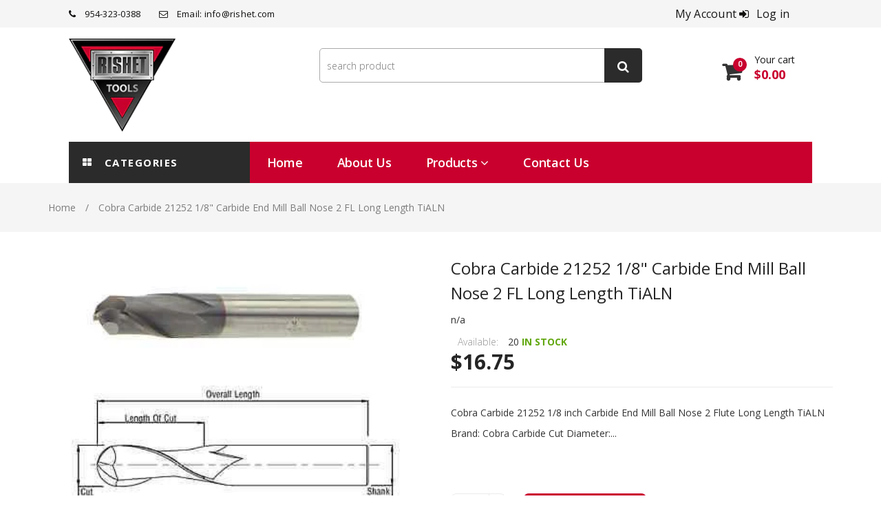

--- FILE ---
content_type: text/html; charset=utf-8
request_url: https://carbidetoolshub.com/products/cobra-carbide-21252-1-8-carbide-end-mill-ball-nose-2-fl-long-length-tialn
body_size: 26328
content:
<!doctype html>
<!--[if lt IE 7]><html class="no-js lt-ie9 lt-ie8 lt-ie7" lang="en"> <![endif]-->
<!--[if IE 7]><html class="no-js lt-ie9 lt-ie8" lang="en"> <![endif]-->
<!--[if IE 8]><html class="no-js lt-ie9" lang="en"> <![endif]-->
<!--[if IE 9 ]><html class="ie9 no-js"> <![endif]-->
<!--[if (gt IE 9)|!(IE)]><!--> <html class="no-js"> <!--<![endif]-->
<head>
  <meta name="google-site-verification" content="taF-zhwdoMz6p8sWv4Jyycc0NmP7vwInpiTEDPE_Iao" />

  <!-- Basic page needs ================================================== -->
  <meta charset="utf-8">

  <!-- Title and description ================================================== -->
  <title>
    Cobra Carbide 21252 1/8&quot; Carbide End Mill Ball Nose 2 FL Long Length T &ndash; RISHET TOOLS
  </title>

  
  <meta name="description" content="Cobra Carbide 21252 1/8 inch Carbide End Mill Ball Nose 2 Flute Long Length TiALN   Brand: Cobra Carbide Cut Diameter: 1/8&quot; Shank Diameter: 1/8&quot; Length of Cut:    3/4&quot; Overall Length: 2-1/4&quot; Coating: TiALN No. Of Flutes: 2   **** FREE SHIPPING on additional items of the same size **** **** We offer combined shipping. R">
  


  <!-- Helpers ================================================== -->
  <link rel="canonical" href="https://carbidetoolshub.com/products/cobra-carbide-21252-1-8-carbide-end-mill-ball-nose-2-fl-long-length-tialn">
  <meta name="viewport" content="width=device-width,initial-scale=1">

  <!-- Favicon -->
  
  <link rel="shortcut icon" href="//carbidetoolshub.com/cdn/shop/files/fav-icon_32x32.png?v=1613507400" type="image/png">
  
  <link href='https://fonts.googleapis.com/css?family=Open Sans:100,300,300italic,400,400italic,500,600,700,700italic,900,900italic' rel='stylesheet' type='text/css'>
<link href='https://fonts.googleapis.com/css?family=Open Sans:100,300,300italic,400,400italic,500,600,700,700italic,900,900italic' rel='stylesheet' type='text/css'>
<link href='https://fonts.googleapis.com/css?family=Open Sans:100,300,300italic,400,400italic,500,600,700,700italic,900,900italic' rel='stylesheet' type='text/css'>
<link href='https://fonts.googleapis.com/css?family=Montserrat:100,300,300italic,400,400italic,500,600,700,700italic,900,900italic' rel='stylesheet' type='text/css'>


  <!-- Styles -->
   
  <link href="//carbidetoolshub.com/cdn/shop/t/3/assets/bootstrap.min.css?v=102406047534611070071493632503" rel="stylesheet" type="text/css" media="all" />

  
  <!-- Theme base and media queries -->
  <link href="//carbidetoolshub.com/cdn/shop/t/3/assets/owl.carousel.css?v=68000647073150953841493632520" rel="stylesheet" type="text/css" media="all" />

  <link href="//carbidetoolshub.com/cdn/shop/t/3/assets/selectize.bootstrap3.css?v=46980208983865474221493632522" rel="stylesheet" type="text/css" media="all" />
  
  <link href="//carbidetoolshub.com/cdn/shop/t/3/assets/jquery.fancybox.css?v=63466834292105058241493632517" rel="stylesheet" type="text/css" media="all" />
  

  <link href="//carbidetoolshub.com/cdn/shop/t/3/assets/styles.css?v=57014341210921244811714833748" rel="stylesheet" type="text/css" media="all" />
  <link href="//carbidetoolshub.com/cdn/shop/t/3/assets/styles-setting.css?v=115841277126967720651714833748" rel="stylesheet" type="text/css" media="all" />
  <link href="//carbidetoolshub.com/cdn/shop/t/3/assets/responsive.css?v=40318327382628106781517641734" rel="stylesheet" type="text/css" media="all" />
  <link href="//carbidetoolshub.com/cdn/shop/t/3/assets/animate.css?v=168119286650764109401493632501" rel="stylesheet" type="text/css" media="all" />
  <link href="//carbidetoolshub.com/cdn/shop/t/3/assets/font-awesome.min.css?v=55584660431705360781493632511" rel="stylesheet" type="text/css" media="all" />
  <link href="//carbidetoolshub.com/cdn/shop/t/3/assets/cleversoft_font.css?v=172657306456059706011493632508" rel="stylesheet" type="text/css" media="all" />
  <link href="//carbidetoolshub.com/cdn/shop/t/3/assets/bannereditor.css?v=72440271248621760261493632501" rel="stylesheet" type="text/css" media="all" />

  
  <link href="//carbidetoolshub.com/cdn/shop/t/3/assets/retina-responsive.css?v=116718286613729519791493632522" rel="stylesheet" type="text/css" media="all" />
  
  
  <link href="//carbidetoolshub.com/cdn/shop/t/3/assets/white.css?v=119102552284293537231493701869" rel="stylesheet" type="text/css" media="all" />
  
  


  <!-- Scripts -->
  <script src="//ajax.googleapis.com/ajax/libs/jquery/1.8.1/jquery.min.js"></script> 
<script src="//carbidetoolshub.com/cdn/shop/t/3/assets/jquery-cookie.min.js?v=72365755745404048181493632515" type="text/javascript"></script>
<script src="//carbidetoolshub.com/cdn/shop/t/3/assets/selectize.min.js?v=74685606144567451161493632522" type="text/javascript"></script>

<script src="//carbidetoolshub.com/cdn/shop/t/3/assets/lazyloadxt.js?v=65538270579636310961493632518" type="text/javascript"></script>
<script src="//carbidetoolshub.com/cdn/shop/t/3/assets/isotope.pkgd.min.js?v=81644579630373439881493632515" type="text/javascript"></script>
<script src="//carbidetoolshub.com/cdn/shop/t/3/assets/owl.carousel.min.js?v=147134689829706824501493632521" type="text/javascript"></script>

<script>
  window.ajax_cart = false;
  window.money_format = "${{amount}} USD";
  window.shop_currency = "USD";
  window.show_multiple_currencies = true;
  window.loading_url = "//carbidetoolshub.com/cdn/shop/t/3/assets/loading.gif?22"; 
  window.use_color_swatch = true;
  window.product_image_resize = true;
  window.enable_sidebar_multiple_choice = 1;
  window.dropdowncart_type = "hover";
  window.file_url = "//carbidetoolshub.com/cdn/shop/files/?22";
  window.asset_url = "";
  window.images_size = {
    is_crop: false,
    ratio_width : 150,
    ratio_height : 150,
  };
  window.inventory_text = {
    in_stock: "in stock",
    many_in_stock: "Many in stock",
    out_of_stock: "Out of stock",
    add_to_cart: "Add to Cart",
    sold_out: "Translation missing: en.product.detail.sold_out",
    unavailable: "Unavailable"
  };
  window.multi_lang = false;
</script>



  <!-- Header hook for plugins ================================================== -->
  <script>window.performance && window.performance.mark && window.performance.mark('shopify.content_for_header.start');</script><meta name="google-site-verification" content="RUrAsz2YRg8N__rxRIMhj8rtFDla__v_NtYl9xJLyWI">
<meta id="shopify-digital-wallet" name="shopify-digital-wallet" content="/16167235/digital_wallets/dialog">
<link rel="alternate" type="application/json+oembed" href="https://carbidetoolshub.com/products/cobra-carbide-21252-1-8-carbide-end-mill-ball-nose-2-fl-long-length-tialn.oembed">
<script async="async" src="/checkouts/internal/preloads.js?locale=en-US"></script>
<script id="shopify-features" type="application/json">{"accessToken":"815177a3ddec10e01b57ab73fada586c","betas":["rich-media-storefront-analytics"],"domain":"carbidetoolshub.com","predictiveSearch":true,"shopId":16167235,"locale":"en"}</script>
<script>var Shopify = Shopify || {};
Shopify.shop = "rishet-tools.myshopify.com";
Shopify.locale = "en";
Shopify.currency = {"active":"USD","rate":"1.0"};
Shopify.country = "US";
Shopify.theme = {"name":"themes-base-myshopify-mediamart-ver1-0-1","id":183992975,"schema_name":null,"schema_version":null,"theme_store_id":null,"role":"main"};
Shopify.theme.handle = "null";
Shopify.theme.style = {"id":null,"handle":null};
Shopify.cdnHost = "carbidetoolshub.com/cdn";
Shopify.routes = Shopify.routes || {};
Shopify.routes.root = "/";</script>
<script type="module">!function(o){(o.Shopify=o.Shopify||{}).modules=!0}(window);</script>
<script>!function(o){function n(){var o=[];function n(){o.push(Array.prototype.slice.apply(arguments))}return n.q=o,n}var t=o.Shopify=o.Shopify||{};t.loadFeatures=n(),t.autoloadFeatures=n()}(window);</script>
<script id="shop-js-analytics" type="application/json">{"pageType":"product"}</script>
<script defer="defer" async type="module" src="//carbidetoolshub.com/cdn/shopifycloud/shop-js/modules/v2/client.init-shop-cart-sync_C5BV16lS.en.esm.js"></script>
<script defer="defer" async type="module" src="//carbidetoolshub.com/cdn/shopifycloud/shop-js/modules/v2/chunk.common_CygWptCX.esm.js"></script>
<script type="module">
  await import("//carbidetoolshub.com/cdn/shopifycloud/shop-js/modules/v2/client.init-shop-cart-sync_C5BV16lS.en.esm.js");
await import("//carbidetoolshub.com/cdn/shopifycloud/shop-js/modules/v2/chunk.common_CygWptCX.esm.js");

  window.Shopify.SignInWithShop?.initShopCartSync?.({"fedCMEnabled":true,"windoidEnabled":true});

</script>
<script>(function() {
  var isLoaded = false;
  function asyncLoad() {
    if (isLoaded) return;
    isLoaded = true;
    var urls = ["https:\/\/chimpstatic.com\/mcjs-connected\/js\/users\/eaec19ad5ef03ec9ee0e248c5\/7ca71d46f75201729929bb42f.js?shop=rishet-tools.myshopify.com"];
    for (var i = 0; i < urls.length; i++) {
      var s = document.createElement('script');
      s.type = 'text/javascript';
      s.async = true;
      s.src = urls[i];
      var x = document.getElementsByTagName('script')[0];
      x.parentNode.insertBefore(s, x);
    }
  };
  if(window.attachEvent) {
    window.attachEvent('onload', asyncLoad);
  } else {
    window.addEventListener('load', asyncLoad, false);
  }
})();</script>
<script id="__st">var __st={"a":16167235,"offset":-18000,"reqid":"6fddcaf1-7b6d-4747-b059-9e108c36c40f-1768609587","pageurl":"carbidetoolshub.com\/products\/cobra-carbide-21252-1-8-carbide-end-mill-ball-nose-2-fl-long-length-tialn","u":"cc66b7593733","p":"product","rtyp":"product","rid":9580392271};</script>
<script>window.ShopifyPaypalV4VisibilityTracking = true;</script>
<script id="captcha-bootstrap">!function(){'use strict';const t='contact',e='account',n='new_comment',o=[[t,t],['blogs',n],['comments',n],[t,'customer']],c=[[e,'customer_login'],[e,'guest_login'],[e,'recover_customer_password'],[e,'create_customer']],r=t=>t.map((([t,e])=>`form[action*='/${t}']:not([data-nocaptcha='true']) input[name='form_type'][value='${e}']`)).join(','),a=t=>()=>t?[...document.querySelectorAll(t)].map((t=>t.form)):[];function s(){const t=[...o],e=r(t);return a(e)}const i='password',u='form_key',d=['recaptcha-v3-token','g-recaptcha-response','h-captcha-response',i],f=()=>{try{return window.sessionStorage}catch{return}},m='__shopify_v',_=t=>t.elements[u];function p(t,e,n=!1){try{const o=window.sessionStorage,c=JSON.parse(o.getItem(e)),{data:r}=function(t){const{data:e,action:n}=t;return t[m]||n?{data:e,action:n}:{data:t,action:n}}(c);for(const[e,n]of Object.entries(r))t.elements[e]&&(t.elements[e].value=n);n&&o.removeItem(e)}catch(o){console.error('form repopulation failed',{error:o})}}const l='form_type',E='cptcha';function T(t){t.dataset[E]=!0}const w=window,h=w.document,L='Shopify',v='ce_forms',y='captcha';let A=!1;((t,e)=>{const n=(g='f06e6c50-85a8-45c8-87d0-21a2b65856fe',I='https://cdn.shopify.com/shopifycloud/storefront-forms-hcaptcha/ce_storefront_forms_captcha_hcaptcha.v1.5.2.iife.js',D={infoText:'Protected by hCaptcha',privacyText:'Privacy',termsText:'Terms'},(t,e,n)=>{const o=w[L][v],c=o.bindForm;if(c)return c(t,g,e,D).then(n);var r;o.q.push([[t,g,e,D],n]),r=I,A||(h.body.append(Object.assign(h.createElement('script'),{id:'captcha-provider',async:!0,src:r})),A=!0)});var g,I,D;w[L]=w[L]||{},w[L][v]=w[L][v]||{},w[L][v].q=[],w[L][y]=w[L][y]||{},w[L][y].protect=function(t,e){n(t,void 0,e),T(t)},Object.freeze(w[L][y]),function(t,e,n,w,h,L){const[v,y,A,g]=function(t,e,n){const i=e?o:[],u=t?c:[],d=[...i,...u],f=r(d),m=r(i),_=r(d.filter((([t,e])=>n.includes(e))));return[a(f),a(m),a(_),s()]}(w,h,L),I=t=>{const e=t.target;return e instanceof HTMLFormElement?e:e&&e.form},D=t=>v().includes(t);t.addEventListener('submit',(t=>{const e=I(t);if(!e)return;const n=D(e)&&!e.dataset.hcaptchaBound&&!e.dataset.recaptchaBound,o=_(e),c=g().includes(e)&&(!o||!o.value);(n||c)&&t.preventDefault(),c&&!n&&(function(t){try{if(!f())return;!function(t){const e=f();if(!e)return;const n=_(t);if(!n)return;const o=n.value;o&&e.removeItem(o)}(t);const e=Array.from(Array(32),(()=>Math.random().toString(36)[2])).join('');!function(t,e){_(t)||t.append(Object.assign(document.createElement('input'),{type:'hidden',name:u})),t.elements[u].value=e}(t,e),function(t,e){const n=f();if(!n)return;const o=[...t.querySelectorAll(`input[type='${i}']`)].map((({name:t})=>t)),c=[...d,...o],r={};for(const[a,s]of new FormData(t).entries())c.includes(a)||(r[a]=s);n.setItem(e,JSON.stringify({[m]:1,action:t.action,data:r}))}(t,e)}catch(e){console.error('failed to persist form',e)}}(e),e.submit())}));const S=(t,e)=>{t&&!t.dataset[E]&&(n(t,e.some((e=>e===t))),T(t))};for(const o of['focusin','change'])t.addEventListener(o,(t=>{const e=I(t);D(e)&&S(e,y())}));const B=e.get('form_key'),M=e.get(l),P=B&&M;t.addEventListener('DOMContentLoaded',(()=>{const t=y();if(P)for(const e of t)e.elements[l].value===M&&p(e,B);[...new Set([...A(),...v().filter((t=>'true'===t.dataset.shopifyCaptcha))])].forEach((e=>S(e,t)))}))}(h,new URLSearchParams(w.location.search),n,t,e,['guest_login'])})(!0,!0)}();</script>
<script integrity="sha256-4kQ18oKyAcykRKYeNunJcIwy7WH5gtpwJnB7kiuLZ1E=" data-source-attribution="shopify.loadfeatures" defer="defer" src="//carbidetoolshub.com/cdn/shopifycloud/storefront/assets/storefront/load_feature-a0a9edcb.js" crossorigin="anonymous"></script>
<script data-source-attribution="shopify.dynamic_checkout.dynamic.init">var Shopify=Shopify||{};Shopify.PaymentButton=Shopify.PaymentButton||{isStorefrontPortableWallets:!0,init:function(){window.Shopify.PaymentButton.init=function(){};var t=document.createElement("script");t.src="https://carbidetoolshub.com/cdn/shopifycloud/portable-wallets/latest/portable-wallets.en.js",t.type="module",document.head.appendChild(t)}};
</script>
<script data-source-attribution="shopify.dynamic_checkout.buyer_consent">
  function portableWalletsHideBuyerConsent(e){var t=document.getElementById("shopify-buyer-consent"),n=document.getElementById("shopify-subscription-policy-button");t&&n&&(t.classList.add("hidden"),t.setAttribute("aria-hidden","true"),n.removeEventListener("click",e))}function portableWalletsShowBuyerConsent(e){var t=document.getElementById("shopify-buyer-consent"),n=document.getElementById("shopify-subscription-policy-button");t&&n&&(t.classList.remove("hidden"),t.removeAttribute("aria-hidden"),n.addEventListener("click",e))}window.Shopify?.PaymentButton&&(window.Shopify.PaymentButton.hideBuyerConsent=portableWalletsHideBuyerConsent,window.Shopify.PaymentButton.showBuyerConsent=portableWalletsShowBuyerConsent);
</script>
<script data-source-attribution="shopify.dynamic_checkout.cart.bootstrap">document.addEventListener("DOMContentLoaded",(function(){function t(){return document.querySelector("shopify-accelerated-checkout-cart, shopify-accelerated-checkout")}if(t())Shopify.PaymentButton.init();else{new MutationObserver((function(e,n){t()&&(Shopify.PaymentButton.init(),n.disconnect())})).observe(document.body,{childList:!0,subtree:!0})}}));
</script>

<script>window.performance && window.performance.mark && window.performance.mark('shopify.content_for_header.end');</script>

  <!--[if lt IE 9]>
<script src="//html5shiv.googlecode.com/svn/trunk/html5.js" type="text/javascript"></script>
<![endif]-->

  
  

<meta property="og:image" content="https://cdn.shopify.com/s/files/1/1616/7235/products/24_1_707f0e60-e3ae-49b2-8d2e-744c91d1e82d.jpg?v=1479852021" />
<meta property="og:image:secure_url" content="https://cdn.shopify.com/s/files/1/1616/7235/products/24_1_707f0e60-e3ae-49b2-8d2e-744c91d1e82d.jpg?v=1479852021" />
<meta property="og:image:width" content="400" />
<meta property="og:image:height" content="283" />
<link href="https://monorail-edge.shopifysvc.com" rel="dns-prefetch">
<script>(function(){if ("sendBeacon" in navigator && "performance" in window) {try {var session_token_from_headers = performance.getEntriesByType('navigation')[0].serverTiming.find(x => x.name == '_s').description;} catch {var session_token_from_headers = undefined;}var session_cookie_matches = document.cookie.match(/_shopify_s=([^;]*)/);var session_token_from_cookie = session_cookie_matches && session_cookie_matches.length === 2 ? session_cookie_matches[1] : "";var session_token = session_token_from_headers || session_token_from_cookie || "";function handle_abandonment_event(e) {var entries = performance.getEntries().filter(function(entry) {return /monorail-edge.shopifysvc.com/.test(entry.name);});if (!window.abandonment_tracked && entries.length === 0) {window.abandonment_tracked = true;var currentMs = Date.now();var navigation_start = performance.timing.navigationStart;var payload = {shop_id: 16167235,url: window.location.href,navigation_start,duration: currentMs - navigation_start,session_token,page_type: "product"};window.navigator.sendBeacon("https://monorail-edge.shopifysvc.com/v1/produce", JSON.stringify({schema_id: "online_store_buyer_site_abandonment/1.1",payload: payload,metadata: {event_created_at_ms: currentMs,event_sent_at_ms: currentMs}}));}}window.addEventListener('pagehide', handle_abandonment_event);}}());</script>
<script id="web-pixels-manager-setup">(function e(e,d,r,n,o){if(void 0===o&&(o={}),!Boolean(null===(a=null===(i=window.Shopify)||void 0===i?void 0:i.analytics)||void 0===a?void 0:a.replayQueue)){var i,a;window.Shopify=window.Shopify||{};var t=window.Shopify;t.analytics=t.analytics||{};var s=t.analytics;s.replayQueue=[],s.publish=function(e,d,r){return s.replayQueue.push([e,d,r]),!0};try{self.performance.mark("wpm:start")}catch(e){}var l=function(){var e={modern:/Edge?\/(1{2}[4-9]|1[2-9]\d|[2-9]\d{2}|\d{4,})\.\d+(\.\d+|)|Firefox\/(1{2}[4-9]|1[2-9]\d|[2-9]\d{2}|\d{4,})\.\d+(\.\d+|)|Chrom(ium|e)\/(9{2}|\d{3,})\.\d+(\.\d+|)|(Maci|X1{2}).+ Version\/(15\.\d+|(1[6-9]|[2-9]\d|\d{3,})\.\d+)([,.]\d+|)( \(\w+\)|)( Mobile\/\w+|) Safari\/|Chrome.+OPR\/(9{2}|\d{3,})\.\d+\.\d+|(CPU[ +]OS|iPhone[ +]OS|CPU[ +]iPhone|CPU IPhone OS|CPU iPad OS)[ +]+(15[._]\d+|(1[6-9]|[2-9]\d|\d{3,})[._]\d+)([._]\d+|)|Android:?[ /-](13[3-9]|1[4-9]\d|[2-9]\d{2}|\d{4,})(\.\d+|)(\.\d+|)|Android.+Firefox\/(13[5-9]|1[4-9]\d|[2-9]\d{2}|\d{4,})\.\d+(\.\d+|)|Android.+Chrom(ium|e)\/(13[3-9]|1[4-9]\d|[2-9]\d{2}|\d{4,})\.\d+(\.\d+|)|SamsungBrowser\/([2-9]\d|\d{3,})\.\d+/,legacy:/Edge?\/(1[6-9]|[2-9]\d|\d{3,})\.\d+(\.\d+|)|Firefox\/(5[4-9]|[6-9]\d|\d{3,})\.\d+(\.\d+|)|Chrom(ium|e)\/(5[1-9]|[6-9]\d|\d{3,})\.\d+(\.\d+|)([\d.]+$|.*Safari\/(?![\d.]+ Edge\/[\d.]+$))|(Maci|X1{2}).+ Version\/(10\.\d+|(1[1-9]|[2-9]\d|\d{3,})\.\d+)([,.]\d+|)( \(\w+\)|)( Mobile\/\w+|) Safari\/|Chrome.+OPR\/(3[89]|[4-9]\d|\d{3,})\.\d+\.\d+|(CPU[ +]OS|iPhone[ +]OS|CPU[ +]iPhone|CPU IPhone OS|CPU iPad OS)[ +]+(10[._]\d+|(1[1-9]|[2-9]\d|\d{3,})[._]\d+)([._]\d+|)|Android:?[ /-](13[3-9]|1[4-9]\d|[2-9]\d{2}|\d{4,})(\.\d+|)(\.\d+|)|Mobile Safari.+OPR\/([89]\d|\d{3,})\.\d+\.\d+|Android.+Firefox\/(13[5-9]|1[4-9]\d|[2-9]\d{2}|\d{4,})\.\d+(\.\d+|)|Android.+Chrom(ium|e)\/(13[3-9]|1[4-9]\d|[2-9]\d{2}|\d{4,})\.\d+(\.\d+|)|Android.+(UC? ?Browser|UCWEB|U3)[ /]?(15\.([5-9]|\d{2,})|(1[6-9]|[2-9]\d|\d{3,})\.\d+)\.\d+|SamsungBrowser\/(5\.\d+|([6-9]|\d{2,})\.\d+)|Android.+MQ{2}Browser\/(14(\.(9|\d{2,})|)|(1[5-9]|[2-9]\d|\d{3,})(\.\d+|))(\.\d+|)|K[Aa][Ii]OS\/(3\.\d+|([4-9]|\d{2,})\.\d+)(\.\d+|)/},d=e.modern,r=e.legacy,n=navigator.userAgent;return n.match(d)?"modern":n.match(r)?"legacy":"unknown"}(),u="modern"===l?"modern":"legacy",c=(null!=n?n:{modern:"",legacy:""})[u],f=function(e){return[e.baseUrl,"/wpm","/b",e.hashVersion,"modern"===e.buildTarget?"m":"l",".js"].join("")}({baseUrl:d,hashVersion:r,buildTarget:u}),m=function(e){var d=e.version,r=e.bundleTarget,n=e.surface,o=e.pageUrl,i=e.monorailEndpoint;return{emit:function(e){var a=e.status,t=e.errorMsg,s=(new Date).getTime(),l=JSON.stringify({metadata:{event_sent_at_ms:s},events:[{schema_id:"web_pixels_manager_load/3.1",payload:{version:d,bundle_target:r,page_url:o,status:a,surface:n,error_msg:t},metadata:{event_created_at_ms:s}}]});if(!i)return console&&console.warn&&console.warn("[Web Pixels Manager] No Monorail endpoint provided, skipping logging."),!1;try{return self.navigator.sendBeacon.bind(self.navigator)(i,l)}catch(e){}var u=new XMLHttpRequest;try{return u.open("POST",i,!0),u.setRequestHeader("Content-Type","text/plain"),u.send(l),!0}catch(e){return console&&console.warn&&console.warn("[Web Pixels Manager] Got an unhandled error while logging to Monorail."),!1}}}}({version:r,bundleTarget:l,surface:e.surface,pageUrl:self.location.href,monorailEndpoint:e.monorailEndpoint});try{o.browserTarget=l,function(e){var d=e.src,r=e.async,n=void 0===r||r,o=e.onload,i=e.onerror,a=e.sri,t=e.scriptDataAttributes,s=void 0===t?{}:t,l=document.createElement("script"),u=document.querySelector("head"),c=document.querySelector("body");if(l.async=n,l.src=d,a&&(l.integrity=a,l.crossOrigin="anonymous"),s)for(var f in s)if(Object.prototype.hasOwnProperty.call(s,f))try{l.dataset[f]=s[f]}catch(e){}if(o&&l.addEventListener("load",o),i&&l.addEventListener("error",i),u)u.appendChild(l);else{if(!c)throw new Error("Did not find a head or body element to append the script");c.appendChild(l)}}({src:f,async:!0,onload:function(){if(!function(){var e,d;return Boolean(null===(d=null===(e=window.Shopify)||void 0===e?void 0:e.analytics)||void 0===d?void 0:d.initialized)}()){var d=window.webPixelsManager.init(e)||void 0;if(d){var r=window.Shopify.analytics;r.replayQueue.forEach((function(e){var r=e[0],n=e[1],o=e[2];d.publishCustomEvent(r,n,o)})),r.replayQueue=[],r.publish=d.publishCustomEvent,r.visitor=d.visitor,r.initialized=!0}}},onerror:function(){return m.emit({status:"failed",errorMsg:"".concat(f," has failed to load")})},sri:function(e){var d=/^sha384-[A-Za-z0-9+/=]+$/;return"string"==typeof e&&d.test(e)}(c)?c:"",scriptDataAttributes:o}),m.emit({status:"loading"})}catch(e){m.emit({status:"failed",errorMsg:(null==e?void 0:e.message)||"Unknown error"})}}})({shopId: 16167235,storefrontBaseUrl: "https://carbidetoolshub.com",extensionsBaseUrl: "https://extensions.shopifycdn.com/cdn/shopifycloud/web-pixels-manager",monorailEndpoint: "https://monorail-edge.shopifysvc.com/unstable/produce_batch",surface: "storefront-renderer",enabledBetaFlags: ["2dca8a86"],webPixelsConfigList: [{"id":"341770358","configuration":"{\"config\":\"{\\\"pixel_id\\\":\\\"AW-1010537620\\\",\\\"target_country\\\":\\\"US\\\",\\\"gtag_events\\\":[{\\\"type\\\":\\\"search\\\",\\\"action_label\\\":\\\"AW-1010537620\\\/9wKaCL_lpowBEJSp7uED\\\"},{\\\"type\\\":\\\"begin_checkout\\\",\\\"action_label\\\":\\\"AW-1010537620\\\/UG1nCLzlpowBEJSp7uED\\\"},{\\\"type\\\":\\\"view_item\\\",\\\"action_label\\\":[\\\"AW-1010537620\\\/m9gyCLblpowBEJSp7uED\\\",\\\"MC-Q1BBN9E49P\\\"]},{\\\"type\\\":\\\"purchase\\\",\\\"action_label\\\":[\\\"AW-1010537620\\\/QYr4CLPlpowBEJSp7uED\\\",\\\"MC-Q1BBN9E49P\\\"]},{\\\"type\\\":\\\"page_view\\\",\\\"action_label\\\":[\\\"AW-1010537620\\\/9zlHCLDlpowBEJSp7uED\\\",\\\"MC-Q1BBN9E49P\\\"]},{\\\"type\\\":\\\"add_payment_info\\\",\\\"action_label\\\":\\\"AW-1010537620\\\/sG6_CMLlpowBEJSp7uED\\\"},{\\\"type\\\":\\\"add_to_cart\\\",\\\"action_label\\\":\\\"AW-1010537620\\\/2IPWCLnlpowBEJSp7uED\\\"}],\\\"enable_monitoring_mode\\\":false}\"}","eventPayloadVersion":"v1","runtimeContext":"OPEN","scriptVersion":"b2a88bafab3e21179ed38636efcd8a93","type":"APP","apiClientId":1780363,"privacyPurposes":[],"dataSharingAdjustments":{"protectedCustomerApprovalScopes":["read_customer_address","read_customer_email","read_customer_name","read_customer_personal_data","read_customer_phone"]}},{"id":"69632118","eventPayloadVersion":"v1","runtimeContext":"LAX","scriptVersion":"1","type":"CUSTOM","privacyPurposes":["ANALYTICS"],"name":"Google Analytics tag (migrated)"},{"id":"shopify-app-pixel","configuration":"{}","eventPayloadVersion":"v1","runtimeContext":"STRICT","scriptVersion":"0450","apiClientId":"shopify-pixel","type":"APP","privacyPurposes":["ANALYTICS","MARKETING"]},{"id":"shopify-custom-pixel","eventPayloadVersion":"v1","runtimeContext":"LAX","scriptVersion":"0450","apiClientId":"shopify-pixel","type":"CUSTOM","privacyPurposes":["ANALYTICS","MARKETING"]}],isMerchantRequest: false,initData: {"shop":{"name":"RISHET TOOLS","paymentSettings":{"currencyCode":"USD"},"myshopifyDomain":"rishet-tools.myshopify.com","countryCode":"US","storefrontUrl":"https:\/\/carbidetoolshub.com"},"customer":null,"cart":null,"checkout":null,"productVariants":[{"price":{"amount":16.75,"currencyCode":"USD"},"product":{"title":"Cobra Carbide 21252 1\/8\" Carbide End Mill Ball Nose 2 FL Long Length TiALN","vendor":"n\/a","id":"9580392271","untranslatedTitle":"Cobra Carbide 21252 1\/8\" Carbide End Mill Ball Nose 2 FL Long Length TiALN","url":"\/products\/cobra-carbide-21252-1-8-carbide-end-mill-ball-nose-2-fl-long-length-tialn","type":"End Mills"},"id":"32678414031","image":{"src":"\/\/carbidetoolshub.com\/cdn\/shop\/products\/24_1_707f0e60-e3ae-49b2-8d2e-744c91d1e82d.jpg?v=1479852021"},"sku":"","title":"Default Title","untranslatedTitle":"Default Title"}],"purchasingCompany":null},},"https://carbidetoolshub.com/cdn","fcfee988w5aeb613cpc8e4bc33m6693e112",{"modern":"","legacy":""},{"shopId":"16167235","storefrontBaseUrl":"https:\/\/carbidetoolshub.com","extensionBaseUrl":"https:\/\/extensions.shopifycdn.com\/cdn\/shopifycloud\/web-pixels-manager","surface":"storefront-renderer","enabledBetaFlags":"[\"2dca8a86\"]","isMerchantRequest":"false","hashVersion":"fcfee988w5aeb613cpc8e4bc33m6693e112","publish":"custom","events":"[[\"page_viewed\",{}],[\"product_viewed\",{\"productVariant\":{\"price\":{\"amount\":16.75,\"currencyCode\":\"USD\"},\"product\":{\"title\":\"Cobra Carbide 21252 1\/8\\\" Carbide End Mill Ball Nose 2 FL Long Length TiALN\",\"vendor\":\"n\/a\",\"id\":\"9580392271\",\"untranslatedTitle\":\"Cobra Carbide 21252 1\/8\\\" Carbide End Mill Ball Nose 2 FL Long Length TiALN\",\"url\":\"\/products\/cobra-carbide-21252-1-8-carbide-end-mill-ball-nose-2-fl-long-length-tialn\",\"type\":\"End Mills\"},\"id\":\"32678414031\",\"image\":{\"src\":\"\/\/carbidetoolshub.com\/cdn\/shop\/products\/24_1_707f0e60-e3ae-49b2-8d2e-744c91d1e82d.jpg?v=1479852021\"},\"sku\":\"\",\"title\":\"Default Title\",\"untranslatedTitle\":\"Default Title\"}}]]"});</script><script>
  window.ShopifyAnalytics = window.ShopifyAnalytics || {};
  window.ShopifyAnalytics.meta = window.ShopifyAnalytics.meta || {};
  window.ShopifyAnalytics.meta.currency = 'USD';
  var meta = {"product":{"id":9580392271,"gid":"gid:\/\/shopify\/Product\/9580392271","vendor":"n\/a","type":"End Mills","handle":"cobra-carbide-21252-1-8-carbide-end-mill-ball-nose-2-fl-long-length-tialn","variants":[{"id":32678414031,"price":1675,"name":"Cobra Carbide 21252 1\/8\" Carbide End Mill Ball Nose 2 FL Long Length TiALN","public_title":null,"sku":""}],"remote":false},"page":{"pageType":"product","resourceType":"product","resourceId":9580392271,"requestId":"6fddcaf1-7b6d-4747-b059-9e108c36c40f-1768609587"}};
  for (var attr in meta) {
    window.ShopifyAnalytics.meta[attr] = meta[attr];
  }
</script>
<script class="analytics">
  (function () {
    var customDocumentWrite = function(content) {
      var jquery = null;

      if (window.jQuery) {
        jquery = window.jQuery;
      } else if (window.Checkout && window.Checkout.$) {
        jquery = window.Checkout.$;
      }

      if (jquery) {
        jquery('body').append(content);
      }
    };

    var hasLoggedConversion = function(token) {
      if (token) {
        return document.cookie.indexOf('loggedConversion=' + token) !== -1;
      }
      return false;
    }

    var setCookieIfConversion = function(token) {
      if (token) {
        var twoMonthsFromNow = new Date(Date.now());
        twoMonthsFromNow.setMonth(twoMonthsFromNow.getMonth() + 2);

        document.cookie = 'loggedConversion=' + token + '; expires=' + twoMonthsFromNow;
      }
    }

    var trekkie = window.ShopifyAnalytics.lib = window.trekkie = window.trekkie || [];
    if (trekkie.integrations) {
      return;
    }
    trekkie.methods = [
      'identify',
      'page',
      'ready',
      'track',
      'trackForm',
      'trackLink'
    ];
    trekkie.factory = function(method) {
      return function() {
        var args = Array.prototype.slice.call(arguments);
        args.unshift(method);
        trekkie.push(args);
        return trekkie;
      };
    };
    for (var i = 0; i < trekkie.methods.length; i++) {
      var key = trekkie.methods[i];
      trekkie[key] = trekkie.factory(key);
    }
    trekkie.load = function(config) {
      trekkie.config = config || {};
      trekkie.config.initialDocumentCookie = document.cookie;
      var first = document.getElementsByTagName('script')[0];
      var script = document.createElement('script');
      script.type = 'text/javascript';
      script.onerror = function(e) {
        var scriptFallback = document.createElement('script');
        scriptFallback.type = 'text/javascript';
        scriptFallback.onerror = function(error) {
                var Monorail = {
      produce: function produce(monorailDomain, schemaId, payload) {
        var currentMs = new Date().getTime();
        var event = {
          schema_id: schemaId,
          payload: payload,
          metadata: {
            event_created_at_ms: currentMs,
            event_sent_at_ms: currentMs
          }
        };
        return Monorail.sendRequest("https://" + monorailDomain + "/v1/produce", JSON.stringify(event));
      },
      sendRequest: function sendRequest(endpointUrl, payload) {
        // Try the sendBeacon API
        if (window && window.navigator && typeof window.navigator.sendBeacon === 'function' && typeof window.Blob === 'function' && !Monorail.isIos12()) {
          var blobData = new window.Blob([payload], {
            type: 'text/plain'
          });

          if (window.navigator.sendBeacon(endpointUrl, blobData)) {
            return true;
          } // sendBeacon was not successful

        } // XHR beacon

        var xhr = new XMLHttpRequest();

        try {
          xhr.open('POST', endpointUrl);
          xhr.setRequestHeader('Content-Type', 'text/plain');
          xhr.send(payload);
        } catch (e) {
          console.log(e);
        }

        return false;
      },
      isIos12: function isIos12() {
        return window.navigator.userAgent.lastIndexOf('iPhone; CPU iPhone OS 12_') !== -1 || window.navigator.userAgent.lastIndexOf('iPad; CPU OS 12_') !== -1;
      }
    };
    Monorail.produce('monorail-edge.shopifysvc.com',
      'trekkie_storefront_load_errors/1.1',
      {shop_id: 16167235,
      theme_id: 183992975,
      app_name: "storefront",
      context_url: window.location.href,
      source_url: "//carbidetoolshub.com/cdn/s/trekkie.storefront.cd680fe47e6c39ca5d5df5f0a32d569bc48c0f27.min.js"});

        };
        scriptFallback.async = true;
        scriptFallback.src = '//carbidetoolshub.com/cdn/s/trekkie.storefront.cd680fe47e6c39ca5d5df5f0a32d569bc48c0f27.min.js';
        first.parentNode.insertBefore(scriptFallback, first);
      };
      script.async = true;
      script.src = '//carbidetoolshub.com/cdn/s/trekkie.storefront.cd680fe47e6c39ca5d5df5f0a32d569bc48c0f27.min.js';
      first.parentNode.insertBefore(script, first);
    };
    trekkie.load(
      {"Trekkie":{"appName":"storefront","development":false,"defaultAttributes":{"shopId":16167235,"isMerchantRequest":null,"themeId":183992975,"themeCityHash":"76962841950683315","contentLanguage":"en","currency":"USD","eventMetadataId":"79f94ef3-7fa2-4894-911f-58ab28e43e25"},"isServerSideCookieWritingEnabled":true,"monorailRegion":"shop_domain","enabledBetaFlags":["65f19447"]},"Session Attribution":{},"S2S":{"facebookCapiEnabled":false,"source":"trekkie-storefront-renderer","apiClientId":580111}}
    );

    var loaded = false;
    trekkie.ready(function() {
      if (loaded) return;
      loaded = true;

      window.ShopifyAnalytics.lib = window.trekkie;

      var originalDocumentWrite = document.write;
      document.write = customDocumentWrite;
      try { window.ShopifyAnalytics.merchantGoogleAnalytics.call(this); } catch(error) {};
      document.write = originalDocumentWrite;

      window.ShopifyAnalytics.lib.page(null,{"pageType":"product","resourceType":"product","resourceId":9580392271,"requestId":"6fddcaf1-7b6d-4747-b059-9e108c36c40f-1768609587","shopifyEmitted":true});

      var match = window.location.pathname.match(/checkouts\/(.+)\/(thank_you|post_purchase)/)
      var token = match? match[1]: undefined;
      if (!hasLoggedConversion(token)) {
        setCookieIfConversion(token);
        window.ShopifyAnalytics.lib.track("Viewed Product",{"currency":"USD","variantId":32678414031,"productId":9580392271,"productGid":"gid:\/\/shopify\/Product\/9580392271","name":"Cobra Carbide 21252 1\/8\" Carbide End Mill Ball Nose 2 FL Long Length TiALN","price":"16.75","sku":"","brand":"n\/a","variant":null,"category":"End Mills","nonInteraction":true,"remote":false},undefined,undefined,{"shopifyEmitted":true});
      window.ShopifyAnalytics.lib.track("monorail:\/\/trekkie_storefront_viewed_product\/1.1",{"currency":"USD","variantId":32678414031,"productId":9580392271,"productGid":"gid:\/\/shopify\/Product\/9580392271","name":"Cobra Carbide 21252 1\/8\" Carbide End Mill Ball Nose 2 FL Long Length TiALN","price":"16.75","sku":"","brand":"n\/a","variant":null,"category":"End Mills","nonInteraction":true,"remote":false,"referer":"https:\/\/carbidetoolshub.com\/products\/cobra-carbide-21252-1-8-carbide-end-mill-ball-nose-2-fl-long-length-tialn"});
      }
    });


        var eventsListenerScript = document.createElement('script');
        eventsListenerScript.async = true;
        eventsListenerScript.src = "//carbidetoolshub.com/cdn/shopifycloud/storefront/assets/shop_events_listener-3da45d37.js";
        document.getElementsByTagName('head')[0].appendChild(eventsListenerScript);

})();</script>
  <script>
  if (!window.ga || (window.ga && typeof window.ga !== 'function')) {
    window.ga = function ga() {
      (window.ga.q = window.ga.q || []).push(arguments);
      if (window.Shopify && window.Shopify.analytics && typeof window.Shopify.analytics.publish === 'function') {
        window.Shopify.analytics.publish("ga_stub_called", {}, {sendTo: "google_osp_migration"});
      }
      console.error("Shopify's Google Analytics stub called with:", Array.from(arguments), "\nSee https://help.shopify.com/manual/promoting-marketing/pixels/pixel-migration#google for more information.");
    };
    if (window.Shopify && window.Shopify.analytics && typeof window.Shopify.analytics.publish === 'function') {
      window.Shopify.analytics.publish("ga_stub_initialized", {}, {sendTo: "google_osp_migration"});
    }
  }
</script>
<script
  defer
  src="https://carbidetoolshub.com/cdn/shopifycloud/perf-kit/shopify-perf-kit-3.0.4.min.js"
  data-application="storefront-renderer"
  data-shop-id="16167235"
  data-render-region="gcp-us-central1"
  data-page-type="product"
  data-theme-instance-id="183992975"
  data-theme-name=""
  data-theme-version=""
  data-monorail-region="shop_domain"
  data-resource-timing-sampling-rate="10"
  data-shs="true"
  data-shs-beacon="true"
  data-shs-export-with-fetch="true"
  data-shs-logs-sample-rate="1"
  data-shs-beacon-endpoint="https://carbidetoolshub.com/api/collect"
></script>
</head>


<body id="cobra-carbide-21252-1-8-quot-carbide-end-mill-ball-nose-2-fl-long-length-t" class=" 
                                             ltr 
                                            
                                            template-product" >
  <div id="loading"></div>
  <div class="wrapper-container">
    
    <div id="shopify-section-header" class="shopify-section"><div data-section-id="header" data-section-type="header-section" class="header-container mobile-minimal-body">
  

<div class="header-topbar full-width ">
  
    <div class="row">
      <div class="col-md-6 hidden-sm hidden-xs">
        
        
        <div class="top-header-left">
    <span><i class="fa fa-phone"></i>954-323-0388</span>
    <span><i class="fa fa-envelope-o"></i>Email: info@rishet.com	</span>
</div>
        
        
      </div>
      <div class="col-md-6 col-sm-12 col-sx-12 topbar-right">
        <div class="top-currency">
          <div class="text-top-right">
            
            
            
          </div>
          <div class="header-account">
            <div class="icon-account">
              
               
              <a href="/account">
               	<span >My Account</span>
              </a> 
              <i class="fa fa-sign-in" aria-hidden="true"></i><a href="/account/login" id="customer_login_link">Log in</a>
              
              
            </div>
          </div>
          


          
        </div>
        <script>
          translator.updateLangSwitcher();
          jQuery('.lang-switcher').selectize();  
        </script>
      </div>
    </div>
    
</div>


<div id="header-content" class="
                                 mobile-minimal
                                ">
  <div class="header full-width ">
    <div class="header-inner">
      

        <div class="row">
          <div class="main-header">
            <div class=" col-xs-12 col-md-2 col-sm-2 logo-container">
              <div class="logo-sticky ">
                
                
              </div>
              <div class="logo">
                
                <a href="/">
                  
                  <img src="//carbidetoolshub.com/cdn/shop/t/3/assets/logo1.png?v=31763761591226477561494311325"
                       itemprop="logo">
                </a>
                
                
              </div>
            </div>
            <div class="col-md-10 col-sm-10 header-cart-container">
              
              <div class="search-top-container">
                <div id="search-top">
                  <div class="icon-search"><i class="cs-font clever-icon-search-4"> </i></div>
                  <div class="search-form" style="display: none;">
                    <div class="search-close">
                      <i class="cs-font clever-icon-close"></i>
                    </div>
                    <div class="header-search-icon">
                      <i class="cs-font clever-icon-search-4"></i>
                    </div>
                    


<div class="searchbox">
  <form action="/search" method="get" class="input-group search-bar navbar-form search" role="search">
    
    

    <input type="text" name="q" class="input-group-field input__field-2" aria-label="Search Site" autocomplete="off"  placeholder="search product">
    <span class="input-group-btn">
      <button type="submit" class="" value="Search"></button>
    </span>
  </form>
</div>


                  </div>
                  <div class="overlay-search"></div>
                </div>
              </div>
              

              <div class="header-wishlist">
                
              </div>

              <div class="header-cart">
                <!--%include 'customer_links' %-->
                <div class="top-cart">
                  <div class="top-cart">
                    <a href="/cart" id="cartToggle">
                      <span class="icon top-icon-cart">
                        <span id="cart-count">0</span>
                        <i class="fa fa-shopping-cart"></i>
                      </span>
                      <div class="text-cart-container">
                        <span class="text-cart">Your cart</span>
                        <span class="price-cart-mini">$0.00</span>
                      </div>
                    </a> 
                  </div>
                  <div id="dropdown-cart"> 
                    <div class="continue-shoping"><span >My Cart</span><a><i class="cs-font clever-icon-close"></i></a></div>
                    <div class="cart-empty">
                      <p >You have no items in your shopping cart.</p>
                    </div>
                    <div class="mini_cart_header">
                      <ol class="cart-list">  
                        
                      </ol>
                      <div class="wrap-btcart">
                        <div class="summary">                
                          <p class="total">
                            <span class="label" style="color:#000" >Total:</span>
                            <span class="price">$0.00</span> 
                          </p>
                        </div>
                        <div class="actions">
                          <div class="view-cart"><a class="harman_btn4" href="/cart" >View Cart</a></div>
                          <button class="btn harman_btn4" onclick="window.location='/checkout'" >Checkout</button>
                        </div>
                      </div>
                    </div>
                  </div>
                  
                </div> <!-- End Top Header --> 
              </div>
            </div>
          </div>

        </div>
        
    </div>
    <div class="menu-nav">
      
        <div class="row">
          <div class="col-sm-2 logo-sticky-des">
            
            <div class="logo-sticky">
              
              
            </div>
            
          </div>
          <div class="col-md-3 block-megamenu">
            <div class="block-megamenu-content">
              
<div id="menu-vertical" class="block">
  <div class="parent-title"><i aria-hidden="true" class="fa fa-th-large"></i><span>categories</span></div>
  <div id="verticalmenu" class="verticalmenu">
    <div class="navbar">
      <ul class="nav navbar-nav nav-verticalmenu">
        
        
        
        
        
        
        
        
        
        <li class="parent dropdown">
          <a class="dropdown-toggle" data-toggle="dropdown" href="/collections/business-industrial-manufacturing-metalworking-metalworking-tooling-cutting-tools-consumables-carbide-inserts">
            <span class="menu-icon menu-icon-1">
              
              <a href="/collections/business-industrial-manufacturing-metalworking-metalworking-tooling-cutting-tools-consumables-carbide-inserts" class="menu-titlea">Carbide Inserts</a>
            </span>
          </a>
          <i class="fa fa-angle-right"></i>
          <div class="dropdown-menu level1">
            <div class="dropdown-menu-inner">
              <div class="row">
                <div class="mega-col col-sm-12">
                  <div class="mega-col-inner">
                    <ul>
                      
                      
                      <li class="parent dropdown">
                        <a class="dropdown-toggle" data-toggle="dropdown" href="/collections/turning-inserts-auto" title="Turning Inserts">
                          <a href="/collections/turning-inserts-auto" class="">Turning Inserts</a>
                        </a>
                        <b class="caret"></b>
                        <div class="dropdown-menu level2">
                          <div class="dropdown-menu-inner">
                            <div class="row">
                              <div class="mega-col 888 col-sm-12">
                                <div class="mega-col-inner">
                                  <ul>
                                    
                                    <li class="">
                                      <a class="" href="/collections/ccgt" title="CCGT">
                                        <span class="">CCGT</span>
                                      </a>
                                    </li>
                                    
                                    <li class="">
                                      <a class="" href="/collections/ccgx" title="CCGX">
                                        <span class="">CCGX</span>
                                      </a>
                                    </li>
                                    
                                    <li class="">
                                      <a class="" href="/collections/ccmt" title="CCMT">
                                        <span class="">CCMT</span>
                                      </a>
                                    </li>
                                    
                                    <li class="">
                                      <a class="" href="/collections/cnma" title="CNMA">
                                        <span class="">CNMA</span>
                                      </a>
                                    </li>
                                    
                                    <li class="">
                                      <a class="" href="/collections/cnmg" title="CNMG">
                                        <span class="">CNMG</span>
                                      </a>
                                    </li>
                                    
                                    <li class="">
                                      <a class="" href="/collections/cnmm" title="CNMM">
                                        <span class="">CNMM</span>
                                      </a>
                                    </li>
                                    
                                    <li class="">
                                      <a class="" href="/collections/cnmp" title="CNMP">
                                        <span class="">CNMP</span>
                                      </a>
                                    </li>
                                    
                                    <li class="">
                                      <a class="" href="/collections/cpgm" title="CPGM">
                                        <span class="">CPGM</span>
                                      </a>
                                    </li>
                                    
                                    <li class="">
                                      <a class="" href="/collections/cpgm-1" title="CPGT">
                                        <span class="">CPGT</span>
                                      </a>
                                    </li>
                                    
                                    <li class="">
                                      <a class="" href="/collections/cpmt" title="CPMT">
                                        <span class="">CPMT</span>
                                      </a>
                                    </li>
                                    
                                    <li class="">
                                      <a class="" href="/collections/dcgt" title="DCGT">
                                        <span class="">DCGT</span>
                                      </a>
                                    </li>
                                    
                                    <li class="">
                                      <a class="" href="/collections/dcgx" title="DCGX">
                                        <span class="">DCGX</span>
                                      </a>
                                    </li>
                                    
                                    <li class="">
                                      <a class="" href="/collections/dcmt" title="DCMT">
                                        <span class="">DCMT</span>
                                      </a>
                                    </li>
                                    
                                    <li class="">
                                      <a class="" href="/collections/dnmg" title="DNMG">
                                        <span class="">DNMG</span>
                                      </a>
                                    </li>
                                    
                                    <li class="">
                                      <a class="" href="/collections/dnmp" title="DNMP">
                                        <span class="">DNMP</span>
                                      </a>
                                    </li>
                                    
                                    <li class="">
                                      <a class="" href="/collections/dpmt" title="DPMT">
                                        <span class="">DPMT</span>
                                      </a>
                                    </li>
                                    
                                    <li class="">
                                      <a class="" href="/collections/rcmx" title="RCMX">
                                        <span class="">RCMX</span>
                                      </a>
                                    </li>
                                    
                                    <li class="">
                                      <a class="" href="/collections/rng" title="RNG">
                                        <span class="">RNG</span>
                                      </a>
                                    </li>
                                    
                                    <li class="">
                                      <a class="" href="/collections/rnma" title="RNMA">
                                        <span class="">RNMA</span>
                                      </a>
                                    </li>
                                    
                                    <li class="">
                                      <a class="" href="/collections/rpg" title="RPG">
                                        <span class="">RPG</span>
                                      </a>
                                    </li>
                                    
                                    <li class="">
                                      <a class="" href="/collections/sng" title="SNG">
                                        <span class="">SNG</span>
                                      </a>
                                    </li>
                                    
                                    <li class="">
                                      <a class="" href="/collections/scmt" title="SCMT">
                                        <span class="">SCMT</span>
                                      </a>
                                    </li>
                                    
                                    <li class="">
                                      <a class="" href="/collections/snma" title="SNMA">
                                        <span class="">SNMA</span>
                                      </a>
                                    </li>
                                    
                                    <li class="">
                                      <a class="" href="/collections/snmg" title="SNMG">
                                        <span class="">SNMG</span>
                                      </a>
                                    </li>
                                    
                                    <li class="">
                                      <a class="" href="/collections/snmm" title="SNMM">
                                        <span class="">SNMM</span>
                                      </a>
                                    </li>
                                    
                                    <li class="">
                                      <a class="" href="/collections/snu" title="SNU">
                                        <span class="">SNU</span>
                                      </a>
                                    </li>
                                    
                                    <li class="">
                                      <a class="" href="/collections/spgh" title="SPGH">
                                        <span class="">SPGH</span>
                                      </a>
                                    </li>
                                    
                                    <li class="">
                                      <a class="" href="/collections/spmr" title="SPMR">
                                        <span class="">SPMR</span>
                                      </a>
                                    </li>
                                    
                                    <li class="">
                                      <a class="" href="/collections/spmt" title="SPMT">
                                        <span class="">SPMT</span>
                                      </a>
                                    </li>
                                    
                                    <li class="">
                                      <a class="" href="/collections/spu" title="SPU">
                                        <span class="">SPU</span>
                                      </a>
                                    </li>
                                    
                                    <li class="">
                                      <a class="" href="/collections/tcgt" title="TCGT">
                                        <span class="">TCGT</span>
                                      </a>
                                    </li>
                                    
                                    <li class="">
                                      <a class="" href="/collections/tcgt" title="TCGX">
                                        <span class="">TCGX</span>
                                      </a>
                                    </li>
                                    
                                    <li class="">
                                      <a class="" href="/collections/tcmt" title="TCMT">
                                        <span class="">TCMT</span>
                                      </a>
                                    </li>
                                    
                                    <li class="">
                                      <a class="" href="/collections/tnmg" title="TNMG">
                                        <span class="">TNMG</span>
                                      </a>
                                    </li>
                                    
                                    <li class="">
                                      <a class="" href="/collections/tnmp" title="TNMP">
                                        <span class="">TNMP</span>
                                      </a>
                                    </li>
                                    
                                    <li class="">
                                      <a class="" href="/collections/tpee" title="TPEE">
                                        <span class="">TPEE</span>
                                      </a>
                                    </li>
                                    
                                    <li class="">
                                      <a class="" href="/collections/tpg" title="TPG">
                                        <span class="">TPG</span>
                                      </a>
                                    </li>
                                    
                                    <li class="">
                                      <a class="" href="/collections/tpgb" title="TPGB">
                                        <span class="">TPGB</span>
                                      </a>
                                    </li>
                                    
                                    <li class="">
                                      <a class="" href="/collections/tpgc" title="TPGC">
                                        <span class="">TPGC</span>
                                      </a>
                                    </li>
                                    
                                    <li class="">
                                      <a class="" href="/collections/tpgh" title="TPGH">
                                        <span class="">TPGH</span>
                                      </a>
                                    </li>
                                    
                                    <li class="">
                                      <a class="" href="/collections/tpgm" title="TPGM">
                                        <span class="">TPGM</span>
                                      </a>
                                    </li>
                                    
                                    <li class="">
                                      <a class="" href="/collections/tpg" title="TPGN">
                                        <span class="">TPGN</span>
                                      </a>
                                    </li>
                                    
                                    <li class="">
                                      <a class="" href="/collections/tpmr" title="TPMR">
                                        <span class="">TPMR</span>
                                      </a>
                                    </li>
                                    
                                    <li class="">
                                      <a class="" href="/collections/tpu" title="TPU">
                                        <span class="">TPU</span>
                                      </a>
                                    </li>
                                    
                                    <li class="">
                                      <a class="" href="/collections/tpu" title="TPUN">
                                        <span class="">TPUN</span>
                                      </a>
                                    </li>
                                    
                                    <li class="">
                                      <a class="" href="/collections/tt" title="TT">
                                        <span class="">TT</span>
                                      </a>
                                    </li>
                                    
                                    <li class="">
                                      <a class="" href="/collections/vcgt" title="VCGT">
                                        <span class="">VCGT</span>
                                      </a>
                                    </li>
                                    
                                    <li class="">
                                      <a class="" href="/collections/vcgt" title="VCGX">
                                        <span class="">VCGX</span>
                                      </a>
                                    </li>
                                    
                                    <li class="">
                                      <a class="" href="/collections/vnma" title="VNMA">
                                        <span class="">VNMA</span>
                                      </a>
                                    </li>
                                    
                                    <li class="">
                                      <a class="" href="/collections/vcmt" title="VCMT">
                                        <span class="">VCMT</span>
                                      </a>
                                    </li>
                                    
                                    <li class="">
                                      <a class="" href="/collections/vnmg" title="VNMG">
                                        <span class="">VNMG</span>
                                      </a>
                                    </li>
                                    
                                    <li class="">
                                      <a class="" href="/collections/wcmt" title="WCMT">
                                        <span class="">WCMT</span>
                                      </a>
                                    </li>
                                    
                                    <li class="">
                                      <a class="" href="/collections/wnmg" title="WNMG">
                                        <span class="">WNMG</span>
                                      </a>
                                    </li>
                                    
                                  </ul>
                                </div>
                              </div>
                            </div>
                          </div>
                        </div>
                      </li>
                      
                      
                      
                      <li class="parent dropdown">
                        <a class="dropdown-toggle" data-toggle="dropdown" href="/collections/milling-inserts" title="Milling Inserts">
                          <a href="/collections/milling-inserts" class="">Milling Inserts</a>
                        </a>
                        <b class="caret"></b>
                        <div class="dropdown-menu level2">
                          <div class="dropdown-menu-inner">
                            <div class="row">
                              <div class="mega-col 888 col-sm-12">
                                <div class="mega-col-inner">
                                  <ul>
                                    
                                    <li class="">
                                      <a class="" href="/collections/adkt" title="ADKT">
                                        <span class="">ADKT</span>
                                      </a>
                                    </li>
                                    
                                    <li class="">
                                      <a class="" href="/collections/apkt" title="APKT">
                                        <span class="">APKT</span>
                                      </a>
                                    </li>
                                    
                                    <li class="">
                                      <a class="" href="/collections/cta" title="CTA">
                                        <span class="">CTA</span>
                                      </a>
                                    </li>
                                    
                                    <li class="">
                                      <a class="" href="/collections/sean" title="SEAN">
                                        <span class="">SEAN</span>
                                      </a>
                                    </li>
                                    
                                    <li class="">
                                      <a class="" href="/collections/sec" title="SEC">
                                        <span class="">SEC</span>
                                      </a>
                                    </li>
                                    
                                    <li class="">
                                      <a class="" href="/collections/sekn" title="SEKN">
                                        <span class="">SEKN</span>
                                      </a>
                                    </li>
                                    
                                    <li class="">
                                      <a class="" href="/collections/sekr" title="SEKR">
                                        <span class="">SEKR</span>
                                      </a>
                                    </li>
                                    
                                    <li class="">
                                      <a class="" href="/collections/spkn" title="SPKN">
                                        <span class="">SPKN</span>
                                      </a>
                                    </li>
                                    
                                    <li class="">
                                      <a class="" href="/collections/tpkn" title="TPKN">
                                        <span class="">TPKN</span>
                                      </a>
                                    </li>
                                    
                                  </ul>
                                </div>
                              </div>
                            </div>
                          </div>
                        </div>
                      </li>
                      
                      
                      
                      <li class="parent dropdown">
                        <a class="dropdown-toggle" data-toggle="dropdown" href="/collections/threading-inserts-1" title="Threading Inserts">
                          <a href="/collections/threading-inserts-1" class="">Threading Inserts</a>
                        </a>
                        <b class="caret"></b>
                        <div class="dropdown-menu level2">
                          <div class="dropdown-menu-inner">
                            <div class="row">
                              <div class="mega-col 888 col-sm-12">
                                <div class="mega-col-inner">
                                  <ul>
                                    
                                    <li class="">
                                      <a class="" href="/collections/nt" title="NT">
                                        <span class="">NT</span>
                                      </a>
                                    </li>
                                    
                                    <li class="">
                                      <a class="" href="/collections/ntp" title="NTP">
                                        <span class="">NTP</span>
                                      </a>
                                    </li>
                                    
                                    <li class="">
                                      <a class="" href="/collections/tnma" title="TNMA">
                                        <span class="">TNMA</span>
                                      </a>
                                    </li>
                                    
                                    <li class="">
                                      <a class="" href="/collections/tnmc" title="TNMC">
                                        <span class="">TNMC</span>
                                      </a>
                                    </li>
                                    
                                    <li class="">
                                      <a class="" href="/collections/tpma" title="TPMA">
                                        <span class="">TPMA</span>
                                      </a>
                                    </li>
                                    
                                    <li class="">
                                      <a class="" href="/collections/tpmc" title="TPMC">
                                        <span class="">TPMC</span>
                                      </a>
                                    </li>
                                    
                                  </ul>
                                </div>
                              </div>
                            </div>
                          </div>
                        </div>
                      </li>
                      
                      
                      
                      <li class="parent dropdown">
                        <a class="dropdown-toggle" data-toggle="dropdown" href="/collections/grooving-inserts" title="Grooving Inserts">
                          <a href="/collections/grooving-inserts" class="">Grooving Inserts</a>
                        </a>
                        <b class="caret"></b>
                        <div class="dropdown-menu level2">
                          <div class="dropdown-menu-inner">
                            <div class="row">
                              <div class="mega-col 888 col-sm-12">
                                <div class="mega-col-inner">
                                  <ul>
                                    
                                    <li class="">
                                      <a class="" href="/collections/gtn" title="GTN">
                                        <span class="">GTN</span>
                                      </a>
                                    </li>
                                    
                                    <li class="">
                                      <a class="" href="/collections/gtr" title="GTR">
                                        <span class="">GTR</span>
                                      </a>
                                    </li>
                                    
                                    <li class="">
                                      <a class="" href="/collections/gtl" title="GTL">
                                        <span class="">GTL</span>
                                      </a>
                                    </li>
                                    
                                    <li class="">
                                      <a class="" href="/collections/ng" title="NG">
                                        <span class="">NG</span>
                                      </a>
                                    </li>
                                    
                                  </ul>
                                </div>
                              </div>
                            </div>
                          </div>
                        </div>
                      </li>
                      
                      
                      
                      <li class="parent dropdown">
                        <a class="dropdown-toggle" data-toggle="dropdown" href="/collections/cbn-inserts" title="CBN inserts">
                          <a href="/collections/cbn-inserts" class="">CBN inserts</a>
                        </a>
                        <b class="caret"></b>
                        <div class="dropdown-menu level2">
                          <div class="dropdown-menu-inner">
                            <div class="row">
                              <div class="mega-col 888 col-sm-12">
                                <div class="mega-col-inner">
                                  <ul>
                                    
                                    <li class="">
                                      <a class="" href="/collections/cnga" title="CNGA">
                                        <span class="">CNGA</span>
                                      </a>
                                    </li>
                                    
                                    <li class="">
                                      <a class="" href="/collections/dnga" title="DNGA">
                                        <span class="">DNGA</span>
                                      </a>
                                    </li>
                                    
                                  </ul>
                                </div>
                              </div>
                            </div>
                          </div>
                        </div>
                      </li>
                      
                      
                    </ul>
                  </div>
                </div>
              </div>
            </div>
          </div>
        </li>
        
        
        
        
        
        
        
        
        
        
        
        <li class="parent dropdown">
          <a class="dropdown-toggle" data-toggle="dropdown" href="/collections/cutting-tools">
            <span class="menu-icon menu-icon-2">
              
              <a href="/collections/cutting-tools" class="menu-titlea">Cutting Tools</a>
            </span>
          </a>
          <i class="fa fa-angle-right"></i>
          <div class="dropdown-menu level1">
            <div class="dropdown-menu-inner">
              <div class="row">
                <div class="mega-col col-sm-12">
                  <div class="mega-col-inner">
                    <ul>
                      
                      
                      <li class="parent dropdown">
                        <a class="dropdown-toggle" data-toggle="dropdown" href="/collections/business-industrial-manufacturing-metalworking-metalworking-tooling-cutting-tools-consumables-end-mills" title="Carbide End Mills">
                          <a href="/collections/business-industrial-manufacturing-metalworking-metalworking-tooling-cutting-tools-consumables-end-mills" class="">Carbide End Mills</a>
                        </a>
                        <b class="caret"></b>
                        <div class="dropdown-menu level2">
                          <div class="dropdown-menu-inner">
                            <div class="row">
                              <div class="mega-col 888 col-sm-12">
                                <div class="mega-col-inner">
                                  <ul>
                                    
                                    <li class="">
                                      <a class="" href="/collections/end-mills-inch" title="End Mills Inch">
                                        <span class="">End Mills Inch</span>
                                      </a>
                                    </li>
                                    
                                    <li class="">
                                      <a class="" href="/collections/end-mills-metric" title="End Mills Metric">
                                        <span class="">End Mills Metric</span>
                                      </a>
                                    </li>
                                    
                                    <li class="">
                                      <a class="" href="/collections/end-mills-double-end" title="End Mills Double-End">
                                        <span class="">End Mills Double-End</span>
                                      </a>
                                    </li>
                                    
                                    <li class="">
                                      <a class="" href="/collections/end-mills-decimal" title="End Mills Decimal">
                                        <span class="">End Mills Decimal</span>
                                      </a>
                                    </li>
                                    
                                    <li class="">
                                      <a class="" href="/collections/end-mill-rougher" title="End Mill Rougher">
                                        <span class="">End Mill Rougher</span>
                                      </a>
                                    </li>
                                    
                                    <li class="">
                                      <a class="" href="/collections/high-performance" title="High Performance">
                                        <span class="">High Performance</span>
                                      </a>
                                    </li>
                                    
                                  </ul>
                                </div>
                              </div>
                            </div>
                          </div>
                        </div>
                      </li>
                      
                      
                      
                      <li class="parent dropdown">
                        <a class="dropdown-toggle" data-toggle="dropdown" href="/collections/indexable-tooling" title="Indexable Tooling">
                          <a href="/collections/indexable-tooling" class="">Indexable Tooling</a>
                        </a>
                        <b class="caret"></b>
                        <div class="dropdown-menu level2">
                          <div class="dropdown-menu-inner">
                            <div class="row">
                              <div class="mega-col 888 col-sm-12">
                                <div class="mega-col-inner">
                                  <ul>
                                    
                                    <li class="">
                                      <a class="" href="/collections/turning-tools" title="Turning Tools">
                                        <span class="">Turning Tools</span>
                                      </a>
                                    </li>
                                    
                                    <li class="">
                                      <a class="" href="/collections/milling-tools" title="Milling Tools">
                                        <span class="">Milling Tools</span>
                                      </a>
                                    </li>
                                    
                                    <li class="">
                                      <a class="" href="/collections/threading-tools" title="Threading Tools">
                                        <span class="">Threading Tools</span>
                                      </a>
                                    </li>
                                    
                                    <li class="">
                                      <a class="" href="/collections/drilling-tools" title="Drilling Tools">
                                        <span class="">Drilling Tools</span>
                                      </a>
                                    </li>
                                    
                                  </ul>
                                </div>
                              </div>
                            </div>
                          </div>
                        </div>
                      </li>
                      
                      
                    </ul>
                  </div>
                </div>
              </div>
            </div>
          </div>
        </li>
        
        
        
        
        
        
        
        
        
        
        
        <li class="parent dropdown">
          <a class="dropdown-toggle" data-toggle="dropdown" href="/collections/home-garden-tools-measuring-layout-tools-calipers">
            <span class="menu-icon menu-icon-3">
              
              <a href="/collections/home-garden-tools-measuring-layout-tools-calipers" class="menu-titlea">Measuring Tools</a>
            </span>
          </a>
          <i class="fa fa-angle-right"></i>
          <div class="dropdown-menu level1">
            <div class="dropdown-menu-inner">
              <div class="row">
                <div class="mega-col col-sm-12">
                  <div class="mega-col-inner">
                    <ul>
                      
                      
                      <li class="">
                        <a class="" href="/collections/micrometers" title="Micrometers">
                          <span class="">Micrometers</span>
                        </a>
                      </li>
                      
                      
                      
                      <li class="">
                        <a class="" href="/collections/calipers" title="Calipers">
                          <span class="">Calipers</span>
                        </a>
                      </li>
                      
                      
                      
                      <li class="">
                        <a class="" href="/collections/squares" title="Squares">
                          <span class="">Squares</span>
                        </a>
                      </li>
                      
                      
                      
                      <li class="">
                        <a class="" href="/collections/protractors" title="Protractors">
                          <span class="">Protractors</span>
                        </a>
                      </li>
                      
                      
                      
                      <li class="">
                        <a class="" href="/collections/gages" title="Gages">
                          <span class="">Gages</span>
                        </a>
                      </li>
                      
                      
                      
                      <li class="">
                        <a class="" href="/collections/dial-and-digital-indicators" title="Dial and Digital Indicators">
                          <span class="">Dial and Digital Indicators</span>
                        </a>
                      </li>
                      
                      
                      
                      <li class="">
                        <a class="" href="/collections/tape-measures" title="Tape Measures">
                          <span class="">Tape Measures</span>
                        </a>
                      </li>
                      
                      
                      
                      <li class="">
                        <a class="" href="/collections/stand" title="Stand">
                          <span class="">Stand</span>
                        </a>
                      </li>
                      
                      
                      
                      <li class="">
                        <a class="" href="/collections/level" title="Level">
                          <span class="">Level</span>
                        </a>
                      </li>
                      
                      
                      
                      <li class="">
                        <a class="" href="/collections/tester" title="Tester">
                          <span class="">Tester</span>
                        </a>
                      </li>
                      
                      
                      
                      <li class="">
                        <a class="" href="/collections/durometer" title="Durometer">
                          <span class="">Durometer</span>
                        </a>
                      </li>
                      
                      
                    </ul>
                  </div>
                </div>
              </div>
            </div>
          </div>
        </li>
        
        
        
        
        
        
        
        
        
        
        
        <li class="parent dropdown">
          <a class="dropdown-toggle" data-toggle="dropdown" href="/collections/hand-tools">
            <span class="menu-icon menu-icon-4">
              
              <a href="/collections/hand-tools" class="menu-titlea">Hand Tools</a>
            </span>
          </a>
          <i class="fa fa-angle-right"></i>
          <div class="dropdown-menu level1">
            <div class="dropdown-menu-inner">
              <div class="row">
                <div class="mega-col col-sm-12">
                  <div class="mega-col-inner">
                    <ul>
                      
                      
                      <li class="">
                        <a class="" href="/collections/tool-storage" title="Tool Storage">
                          <span class="">Tool Storage</span>
                        </a>
                      </li>
                      
                      
                    </ul>
                  </div>
                </div>
              </div>
            </div>
          </div>
        </li>
        
        
        
        
        
        
        
        
        
        
        
        <li class="parent dropdown">
          <a class="dropdown-toggle" data-toggle="dropdown" href="/collections/safety-security-1">
            <span class="menu-icon menu-icon-5">
              
              <a href="/collections/safety-security-1" class="menu-titlea">Safety & Security</a>
            </span>
          </a>
          <i class="fa fa-angle-right"></i>
          <div class="dropdown-menu level1">
            <div class="dropdown-menu-inner">
              <div class="row">
                <div class="mega-col col-sm-12">
                  <div class="mega-col-inner">
                    <ul>
                      
                      
                      <li class="">
                        <a class="" href="/collections/respiratory-protection-collection" title="Respiratory Protection">
                          <span class="">Respiratory Protection</span>
                        </a>
                      </li>
                      
                      
                      
                      <li class="">
                        <a class="" href="/collections/gloves" title="Hand Protection">
                          <span class="">Hand Protection</span>
                        </a>
                      </li>
                      
                      
                    </ul>
                  </div>
                </div>
              </div>
            </div>
          </div>
        </li>
        
        
        
      </ul>
    </div>
  </div>
</div>

            </div>
          </div>
          <div class="menu-main-home col-md-9 col-sm-9 col-xs-4">
            <div class="col-xs-4 toggle-me">
              <div id="off-canvas-button">
                <span class="off-canvas-nav"><i class="cs-font clever-icon-close"></i></span>			
              </div>
              <div class="toggle-menu">
                <button class="navbar-toggle btn-menu-canvas" data-toggle="offcanvas" data-target="#off-canvas-nav">
                  <i class="cs-font clever-icon-menu-1"></i>
                </button>
              </div>
            </div>
            <div class="menu-top ">
              <div class="menu-action">
<!--Top Menu -->

<div class=" megamenu">
  <ul class="navbar-nav site-nav">
    
    

    
    
    
    
    

    

    
    
    <li class=" level-top">
      <a class="" href="/" target="_self">
        
        <span>Home</span>
        
      </a>
    </li>
    
    
    
    

    
    
    
    
    

    

    
    
    <li class=" level-top">
      <a class="" href="/pages/about-us" target="_self">
        
        <span>About Us</span>
        
      </a>
    </li>
    
    
    
    

    
    
    
    
    

    

    
    
    
    <li class="menu-dropdown  mega-menu  level-top full-width ">
      <a class="dropdown-toggle" href="/pages/products">
        
        <span>Products</span>
         <i class="fa fa-angle-down"></i>
        
      </a>
      
      
































<div class="dropdown-sub sub-4" style='width:' >
  <div class="dropdown-menu-inner  container">
    
    
    
    
    <div class="row row-eq-height
                
                
                ">
      
      <div class="mega-item col-sm-12 col-md-12">
        
        <div class="row  menu-sublist">
  
  
  
  
  
  <div class="col-sm-2 menu-col" >
    <div class="mega-col-inner ">
      <div class="top-lever-1">
        

        
        
        

        
        <div class="mega_col_img">
          <a href="/collections/business-industrial-manufacturing-metalworking-metalworking-tooling-cutting-tools-consumables-carbide-inserts">
            <img src="//carbidetoolshub.com/cdn/shop/t/3/assets/mega_col_4_1.png?v=142645646402606578431506685852" alt="">
          </a>
        </div>
        

        <div class="menu-title"><a href="/collections/business-industrial-manufacturing-metalworking-metalworking-tooling-cutting-tools-consumables-carbide-inserts">Carbide Inserts</a></div>
      </div>
      
      <div class="widget-inner">
        <ul class="nav-links">
          
          
          <li class=""><a href="/collections/turning-inserts-auto" title="Turning Inserts">Turning Inserts</a>
          
            <ul>
              
              <li class="13">
                <a href="/collections/ccgt" title="CCGT">CCGT</a>
              </li>

              
              <li class="13">
                <a href="/collections/ccgx" title="CCGX">CCGX</a>
              </li>

              
              <li class="13">
                <a href="/collections/ccmt" title="CCMT">CCMT</a>
              </li>

              
              <li class="13">
                <a href="/collections/cnma" title="CNMA">CNMA</a>
              </li>

              
              <li class="13">
                <a href="/collections/cnmg" title="CNMG">CNMG</a>
              </li>

              
              <li class="13">
                <a href="/collections/cnmm" title="CNMM">CNMM</a>
              </li>

              
              <li class="13">
                <a href="/collections/cnmp" title="CNMP">CNMP</a>
              </li>

              
              <li class="13">
                <a href="/collections/cpgm" title="CPGM">CPGM</a>
              </li>

              
              <li class="13">
                <a href="/collections/cpgm-1" title="CPGT">CPGT</a>
              </li>

              
              <li class="13">
                <a href="/collections/cpmt" title="CPMT">CPMT</a>
              </li>

              
              <li class="13">
                <a href="/collections/dcgt" title="DCGT">DCGT</a>
              </li>

              
              <li class="13">
                <a href="/collections/dcgx" title="DCGX">DCGX</a>
              </li>

              
              <li class="13">
                <a href="/collections/dcmt" title="DCMT">DCMT</a>
              </li>

              
              <li class="13">
                <a href="/collections/dnmg" title="DNMG">DNMG</a>
              </li>

              
              <li class="13">
                <a href="/collections/dnmp" title="DNMP">DNMP</a>
              </li>

              
              <li class="13">
                <a href="/collections/dpmt" title="DPMT">DPMT</a>
              </li>

              
              <li class="13">
                <a href="/collections/rcmx" title="RCMX">RCMX</a>
              </li>

              
              <li class="13">
                <a href="/collections/rng" title="RNG">RNG</a>
              </li>

              
              <li class="13">
                <a href="/collections/rnma" title="RNMA">RNMA</a>
              </li>

              
              <li class="13">
                <a href="/collections/rpg" title="RPG">RPG</a>
              </li>

              
              <li class="13">
                <a href="/collections/sng" title="SNG">SNG</a>
              </li>

              
              <li class="13">
                <a href="/collections/scmt" title="SCMT">SCMT</a>
              </li>

              
              <li class="13">
                <a href="/collections/snma" title="SNMA">SNMA</a>
              </li>

              
              <li class="13">
                <a href="/collections/snmg" title="SNMG">SNMG</a>
              </li>

              
              <li class="13">
                <a href="/collections/snmm" title="SNMM">SNMM</a>
              </li>

              
              <li class="13">
                <a href="/collections/snu" title="SNU">SNU</a>
              </li>

              
              <li class="13">
                <a href="/collections/spgh" title="SPGH">SPGH</a>
              </li>

              
              <li class="13">
                <a href="/collections/spmr" title="SPMR">SPMR</a>
              </li>

              
              <li class="13">
                <a href="/collections/spmt" title="SPMT">SPMT</a>
              </li>

              
              <li class="13">
                <a href="/collections/spu" title="SPU">SPU</a>
              </li>

              
              <li class="13">
                <a href="/collections/tcgt" title="TCGT">TCGT</a>
              </li>

              
              <li class="13">
                <a href="/collections/tcgt" title="TCGX">TCGX</a>
              </li>

              
              <li class="13">
                <a href="/collections/tcmt" title="TCMT">TCMT</a>
              </li>

              
              <li class="13">
                <a href="/collections/tnmg" title="TNMG">TNMG</a>
              </li>

              
              <li class="13">
                <a href="/collections/tnmp" title="TNMP">TNMP</a>
              </li>

              
              <li class="13">
                <a href="/collections/tpee" title="TPEE">TPEE</a>
              </li>

              
              <li class="13">
                <a href="/collections/tpg" title="TPG">TPG</a>
              </li>

              
              <li class="13">
                <a href="/collections/tpgb" title="TPGB">TPGB</a>
              </li>

              
              <li class="13">
                <a href="/collections/tpgc" title="TPGC">TPGC</a>
              </li>

              
              <li class="13">
                <a href="/collections/tpgh" title="TPGH">TPGH</a>
              </li>

              
              <li class="13">
                <a href="/collections/tpgm" title="TPGM">TPGM</a>
              </li>

              
              <li class="13">
                <a href="/collections/tpg" title="TPGN">TPGN</a>
              </li>

              
              <li class="13">
                <a href="/collections/tpmr" title="TPMR">TPMR</a>
              </li>

              
              <li class="13">
                <a href="/collections/tpu" title="TPU">TPU</a>
              </li>

              
              <li class="13">
                <a href="/collections/tpu" title="TPUN">TPUN</a>
              </li>

              
              <li class="13">
                <a href="/collections/tt" title="TT">TT</a>
              </li>

              
              <li class="13">
                <a href="/collections/vcgt" title="VCGT">VCGT</a>
              </li>

              
              <li class="13">
                <a href="/collections/vcgt" title="VCGX">VCGX</a>
              </li>

              
              <li class="13">
                <a href="/collections/vnma" title="VNMA">VNMA</a>
              </li>

              
              <li class="13">
                <a href="/collections/vcmt" title="VCMT">VCMT</a>
              </li>

              
              <li class="13">
                <a href="/collections/vnmg" title="VNMG">VNMG</a>
              </li>

              
              <li class="13">
                <a href="/collections/wcmt" title="WCMT">WCMT</a>
              </li>

              
              <li class="13">
                <a href="/collections/wnmg" title="WNMG">WNMG</a>
              </li>

              
            </ul>
            
          </li>
          
          <li class=""><a href="/collections/milling-inserts" title="Milling Inserts">Milling Inserts</a>
          
            <ul>
              
              <li class="13">
                <a href="/collections/adkt" title="ADKT">ADKT</a>
              </li>

              
              <li class="13">
                <a href="/collections/apkt" title="APKT">APKT</a>
              </li>

              
              <li class="13">
                <a href="/collections/cta" title="CTA">CTA</a>
              </li>

              
              <li class="13">
                <a href="/collections/sean" title="SEAN">SEAN</a>
              </li>

              
              <li class="13">
                <a href="/collections/sec" title="SEC">SEC</a>
              </li>

              
              <li class="13">
                <a href="/collections/sekn" title="SEKN">SEKN</a>
              </li>

              
              <li class="13">
                <a href="/collections/sekr" title="SEKR">SEKR</a>
              </li>

              
              <li class="13">
                <a href="/collections/spkn" title="SPKN">SPKN</a>
              </li>

              
              <li class="13">
                <a href="/collections/tpkn" title="TPKN">TPKN</a>
              </li>

              
            </ul>
            
          </li>
          
          <li class=""><a href="/collections/threading-inserts-1" title="Threading Inserts">Threading Inserts</a>
          
            <ul>
              
              <li class="13">
                <a href="/collections/nt" title="NT">NT</a>
              </li>

              
              <li class="13">
                <a href="/collections/ntp" title="NTP">NTP</a>
              </li>

              
              <li class="13">
                <a href="/collections/tnma" title="TNMA">TNMA</a>
              </li>

              
              <li class="13">
                <a href="/collections/tnmc" title="TNMC">TNMC</a>
              </li>

              
              <li class="13">
                <a href="/collections/tpma" title="TPMA">TPMA</a>
              </li>

              
              <li class="13">
                <a href="/collections/tpmc" title="TPMC">TPMC</a>
              </li>

              
            </ul>
            
          </li>
          
          <li class=""><a href="/collections/grooving-inserts" title="Grooving Inserts">Grooving Inserts</a>
          
            <ul>
              
              <li class="13">
                <a href="/collections/gtn" title="GTN">GTN</a>
              </li>

              
              <li class="13">
                <a href="/collections/gtr" title="GTR">GTR</a>
              </li>

              
              <li class="13">
                <a href="/collections/gtl" title="GTL">GTL</a>
              </li>

              
              <li class="13">
                <a href="/collections/ng" title="NG">NG</a>
              </li>

              
            </ul>
            
          </li>
          
          <li class=""><a href="/collections/cbn-inserts" title="CBN inserts">CBN inserts</a>
          
            <ul>
              
              <li class="13">
                <a href="/collections/cnga" title="CNGA">CNGA</a>
              </li>

              
              <li class="13">
                <a href="/collections/dnga" title="DNGA">DNGA</a>
              </li>

              
            </ul>
            
          </li>
          
          
        </ul>
      </div>
       
    </div>
  </div>
  
  
  <div class="col-sm-2 menu-col" >
    <div class="mega-col-inner ">
      <div class="top-lever-1">
        

        
        
        

        
        <div class="mega_col_img">
          <a href="/collections/cutting-tools">
            <img src="//carbidetoolshub.com/cdn/shop/t/3/assets/mega_col_4_2.png?v=124066820128905142611506686421" alt="">
          </a>
        </div>
        

        <div class="menu-title"><a href="/collections/cutting-tools">Cutting Tools</a></div>
      </div>
      
      <div class="widget-inner">
        <ul class="nav-links">
          
          
          <li class=""><a href="/collections/business-industrial-manufacturing-metalworking-metalworking-tooling-cutting-tools-consumables-end-mills" title="Carbide End Mills">Carbide End Mills</a>
          
            <ul>
              
              <li class="13">
                <a href="/collections/end-mills-inch" title="End Mills Inch">End Mills Inch</a>
              </li>

              
              <li class="13">
                <a href="/collections/end-mills-metric" title="End Mills Metric">End Mills Metric</a>
              </li>

              
              <li class="13">
                <a href="/collections/end-mills-double-end" title="End Mills Double-End">End Mills Double-End</a>
              </li>

              
              <li class="13">
                <a href="/collections/end-mills-decimal" title="End Mills Decimal">End Mills Decimal</a>
              </li>

              
              <li class="13">
                <a href="/collections/end-mill-rougher" title="End Mill Rougher">End Mill Rougher</a>
              </li>

              
              <li class="13">
                <a href="/collections/high-performance" title="High Performance">High Performance</a>
              </li>

              
            </ul>
            
          </li>
          
          <li class=""><a href="/collections/indexable-tooling" title="Indexable Tooling">Indexable Tooling</a>
          
            <ul>
              
              <li class="13">
                <a href="/collections/turning-tools" title="Turning Tools">Turning Tools</a>
              </li>

              
              <li class="13">
                <a href="/collections/milling-tools" title="Milling Tools">Milling Tools</a>
              </li>

              
              <li class="13">
                <a href="/collections/threading-tools" title="Threading Tools">Threading Tools</a>
              </li>

              
              <li class="13">
                <a href="/collections/drilling-tools" title="Drilling Tools">Drilling Tools</a>
              </li>

              
            </ul>
            
          </li>
          
          
        </ul>
      </div>
       
    </div>
  </div>
  
  
  <div class="col-sm-2 menu-col" >
    <div class="mega-col-inner ">
      <div class="top-lever-1">
        

        
        
        

        
        <div class="mega_col_img">
          <a href="/collections/home-garden-tools-measuring-layout-tools-calipers">
            <img src="//carbidetoolshub.com/cdn/shop/t/3/assets/mega_col_4_3.png?v=67835494874287857731506686421" alt="">
          </a>
        </div>
        

        <div class="menu-title"><a href="/collections/home-garden-tools-measuring-layout-tools-calipers">Measuring Tools</a></div>
      </div>
      
      <div class="widget-inner">
        <ul class="nav-links">
          
          
          <li class=""><a href="/collections/micrometers" title="Micrometers">Micrometers</a>
          
          </li>
          
          <li class=""><a href="/collections/calipers" title="Calipers">Calipers</a>
          
          </li>
          
          <li class=""><a href="/collections/squares" title="Squares">Squares</a>
          
          </li>
          
          <li class=""><a href="/collections/protractors" title="Protractors">Protractors</a>
          
          </li>
          
          <li class=""><a href="/collections/gages" title="Gages">Gages</a>
          
          </li>
          
          <li class=""><a href="/collections/dial-and-digital-indicators" title="Dial and Digital Indicators">Dial and Digital Indicators</a>
          
          </li>
          
          <li class=""><a href="/collections/tape-measures" title="Tape Measures">Tape Measures</a>
          
          </li>
          
          <li class=""><a href="/collections/stand" title="Stand">Stand</a>
          
          </li>
          
          <li class=""><a href="/collections/level" title="Level">Level</a>
          
          </li>
          
          <li class=""><a href="/collections/tester" title="Tester">Tester</a>
          
          </li>
          
          <li class=""><a href="/collections/durometer" title="Durometer">Durometer</a>
          
          </li>
          
          
        </ul>
      </div>
       
    </div>
  </div>
  
  
  <div class="col-sm-2 menu-col" >
    <div class="mega-col-inner ">
      <div class="top-lever-1">
        

        
        
        

        
        <div class="mega_col_img">
          <a href="https://carbidetoolshub.com/collections/hand-tools">
            <img src="//carbidetoolshub.com/cdn/shop/t/3/assets/mega_col_4_4.png?v=183321558279168914411516173571" alt="">
          </a>
        </div>
        

        <div class="menu-title"><a href="https://carbidetoolshub.com/collections/hand-tools">Hand Tools</a></div>
      </div>
      
      <div class="widget-inner">
        <ul class="nav-links">
          
          
          <li class=""><a href="/collections/tool-storage" title="Tool Storage">Tool Storage</a>
          
          </li>
          
          
        </ul>
      </div>
       
    </div>
  </div>
  
  
</div>


      </div>
      

      
      
    </div>
     
  </div>
</div>

<style>
    .dropdown-menu-inner > a.image-left{position:absolute}
  .mega-menu.level-top .text-float-right .mega-col-inner{border-right:0;border-left: 0px solid #e1e1e1;padding-left:15px;}
  .text-float-right > div{float:right}
  .text-float-right{float:right}
</style>

    </li>
    
    
    

    
    
    
    
    

    

    
    
    <li class=" level-top">
      <a class="" href="/pages/contact-us" target="_self">
        
        <span>Contact Us</span>
        
      </a>
    </li>
    
    
    
  </ul>
</div>  

<!-- End Menu --></div>
            </div>
          </div>
        </div>
        
    </div>

  </div>
  <div class="nm-page-overlay"></div>
</div>


<script>
  jQuery('body').addClass('header-menu-left');
  jQuery('#header-content .icon-search').click(function(){
    jQuery('#search-top .search-form').fadeIn('300');        
    jQuery('body').addClass('active-search');
    jQuery('#search-top').addClass('active');
  });
  jQuery('#header-content .search-close').click(function(){
    jQuery('#search-top .search-form').fadeOut('300'); 
    jQuery('body').removeClass('active-search');
    jQuery('#search-top').removeClass('active');
  });
  $(document).ready(function() {
    $( ".dropdown-sub").hover(
      function() {
        $( this ).parent().addClass("has_arrow");
      }, function() {
        $( this ).parent().removeClass("has_arrow");

      }
    );
  });

  if (window.screen.width > 1024) {
    jQuery(window).scroll(function() {    
      var scroll = jQuery(window).scrollTop();
      if (scroll > 0) {
        jQuery("#header-content").addClass("fixed-cart");
      }else{
        jQuery("#header-content").removeClass("fixed-cart");
      }
    });
  }
  /*jQuery('.top-cart a').click(function(){

    jQuery('#dropdown-cart').addClass('active');
    jQuery('.wrapper-container').addClass('show-cart');
    jQuery('body').css( "overflow", "hidden" );

  });*/

  jQuery('.continue-shoping a').click(function(){

    jQuery('#dropdown-cart').removeClass('active');
    jQuery('.wrapper-container').removeClass('show-cart');
    jQuery('body').css( "overflow", "visible" );

  });
  jQuery(document).mouseup(function (e){

    var container = jQuery("#dropdown-cart");

    if (!container.is(e.target) // if the target of the click isn't the container...
        && container.has(e.target).length === 0) // ... nor a descendant of the container
    {
      jQuery('#dropdown-cart').removeClass('active');
      jQuery('.wrapper-container').removeClass('show-cart');
      jQuery('body').css( "overflow", "visible" );
    }

  });

</script>

</div>
  
</div>
    <div class="product-quickview"></div>
    
    


<div class="clearfix breadcrumb-wrap">
  <div class="breadcrumb">
    <div class="container">
      <div class="row">
        <div class="col-md-12">
          <div class="breadcrumb_position">


            <a href="/" title="Back to the frontpage" >Home</a>  
<!--             <span class="icon"></span>  
            <a href="/collections" title="collections">Collections</a>   -->
              
            

            <span class="icon"></span>
            <strong>
              
              Cobra Carbide 21252 1/8" Carbide End Mill Ball Nose 2 FL Long Length TiALN
              
            </strong>

            

          </div>
        </div>
      </div>
    </div>
  </div>
</div>  


    <main class="main-content" >
      
      
      <div class="container main_container">
        <div id="shopify-section-product-template" class="shopify-section">



<div class="product-bg" style="background: #ffffff;">
  
  
  
  
  
  
  
  
  
  
  <div class="container">
    <div class="row pro-layout1" id="product">
      
        <div class="col-main col-xs-12 col-md-12 col-sm-12 col-lg-12">
          
          <div itemscope itemtype="http://schema.org/Product" class="product">
            <meta itemprop="url" content="https://carbidetoolshub.com/products/cobra-carbide-21252-1-8-carbide-end-mill-ball-nose-2-fl-long-length-tialn">
            <meta itemprop="image" content="//carbidetoolshub.com/cdn/shop/products/24_1_707f0e60-e3ae-49b2-8d2e-744c91d1e82d.jpg?v=1479852021">
            <meta itemprop="shop-currency" content="USD">

            <div class="row product-img-box">
              
              
              <div class="col-xs-12 col-md-6 col-sm-12 product-img-box hidden-xs">

                

                
                <a href="//carbidetoolshub.com/cdn/shop/products/24_1_707f0e60-e3ae-49b2-8d2e-744c91d1e82d.jpg?v=1479852021" class="zoom" id="placeholder" >
                  <img id="product-featured-image" src="//carbidetoolshub.com/cdn/shop/products/24_1_707f0e60-e3ae-49b2-8d2e-744c91d1e82d.jpg?v=1479852021" alt="Cobra Carbide 21252 1/8&quot; Carbide End Mill Ball Nose 2 FL Long Length TiALN" data-zoom-image="//carbidetoolshub.com/cdn/shop/products/24_1_707f0e60-e3ae-49b2-8d2e-744c91d1e82d.jpg?v=1479852021"/>
                </a>

                
                
              </div>
              
              
              
              
              <div class="hidden-md hidden-lg hidden-sm col-xs-12 product-image-mobile">
                
                <div class="product_owl image-mobile" id="product_owl">
                  
                  <div class="item">
                    <img class="img-responsive" data-image="//carbidetoolshub.com/cdn/shop/products/24_1_707f0e60-e3ae-49b2-8d2e-744c91d1e82d.jpg?v=1479852021" src="//carbidetoolshub.com/cdn/shop/products/24_1_707f0e60-e3ae-49b2-8d2e-744c91d1e82d_1024x1024.jpg?v=1479852021" alt="Cobra Carbide 21252 1/8&quot; Carbide End Mill Ball Nose 2 FL Long Length TiALN" />
                  </div>
                  
                </div>
              </div>

              <div class="col-xs-12 col-sm-12 col-md-6 col-lg-6 product-shop">
                
                  <div itemprop="offers" itemtype="http://schema.org/Offer">
                    <header class="product-title ">
                      <h1 itemprop="name">
                        
                        Cobra Carbide 21252 1/8" Carbide End Mill Ball Nose 2 FL Long Length TiALN
                         
                      </h1>
                      <div class="btn-product-change">
                        
                      </div>
                    </header>
                    
                    <p itemprop="brand" class="product-single__vendor">n/a</p>
                    
                           
                    <span class="shopify-product-reviews-badge" data-id="9580392271"></span>
                    
                    
                    <div class="availability">
                      
                      <p class="product-inventory"> <label >Available:</label>
                        
                        
                        20 <span >in stock</span> 
                        
                      </p>
                      

                    </div>
                    
                    <div class="prices">
                      
                      <span class="price" itemprop="price">$16.75</span>
                      
                    </div>
                    

                    
                    <p class="short-description">Cobra Carbide 21252 1/8 inch Carbide End Mill Ball Nose 2 Flute Long Length TiALN   Brand: Cobra Carbide Cut Diameter:...</p>
                    

                    <form action="/cart/add" method="post" enctype="multipart/form-data" id="add-to-cart-form">
                      <div id="product-variants">
                        
                         
                        
                        <input type="hidden" name="id" value="32678414031" />
                        
                        
                      </div>

                      
                      <link itemprop="availability" href="http://schema.org/InStock">
                       



                      <div class="clear_fix">
                         
                        
                        <div class="wrap-qty">
                          <div class="custom-qty">
                            <input type="text" id="quantity" name="quantity" value="1">
                            <div class="btn-plus">
                              <span class="up-qty"><i class="cs-font clever-icon-plus"></i></span>
                              <span class="down-qty"><i class="cs-font clever-icon-minus"></i></span>
                            </div>
                          </div>
                        </div>
                        


                        <button type="submit" name="add" class="btn" id="product-add-to-cart" >Add to Cart</button>   
                        
                      </div>
                    </form>

                  </div>

                  <div class="product-share-links">
<!--                     <div class="wishlist-detail">
                      
                      <a class="wishlist harman_btn3" href="/account/login" data-toggle="tooltip" data-placement="top"><i class="fa fa-heart"></i><span class="tooltip-wishlist" >Add to Wishlist</span></a>
                      
                    </div> -->
                  </div>
                </div>


              </div>
            </div>
            
            <div class="tab_pro_w">
              <div class="">
                <div class="product-tabs ">
                  <ul class="nav nav-tabs" id="myTab">

                    
                    <li class="active"><a data-toggle="tab" href="#collapse-tab1">
                      
                      Product Description
                      
                      </a></li>
                    

                    
                    
                    
                           
                    <li><a data-toggle="tab" href="#collapse-tab6">
                      
                      Customer Reviews
                      
                      </a></li>
                    

                    
                  </ul>

                  <div id="myTabContent" class="tab-content">

                    
                    <div id="collapse-tab1" class="tab-pane fade in active">

                      
                      <div><strong><span style="font-size:20px;"><span style="font-family:verdana,geneva,sans-serif;">Cobra Carbide 21252 1/8 inch Carbide End Mill Ball Nose 2 Flute Long Length TiALN</span></span></strong></div>
<h1><img alt="Carbide End Mill" src="//i1277.photobucket.com/albums/y486/rishet_tools/Carbide%20EndMills/Carbide%20EndMills2/Details/2FLBallNoseEMDetail_zps3d41a338.png" style="width: 1024px; height: 462px;"></h1>
<p> </p>
<p><strong style="font-size: 18px;"><span style="font-family: verdana, geneva, sans-serif;">Brand: Cobra Carbide</span></strong></p>
<p><span style="font-size:18px;"><strong><span style="font-family:verdana,geneva,sans-serif;">Cut Diameter: 1/8"</span></strong></span></p>
<p><strong style="font-size: 18px;"><span style="font-family: verdana, geneva, sans-serif;">Shank Diameter: 1/8"</span></strong></p>
<p><span style="font-size:18px;"><strong><span style="font-family:verdana,geneva,sans-serif;">Length of Cut:    3/4"</span></strong></span></p>
<p><span style="font-size:18px;"><strong><span style="font-family:verdana,geneva,sans-serif;">Overall Length: 2-1/4"</span></strong></span></p>
<p><font face="verdana, geneva, sans-serif"><span style="font-size: 18px;"><b>Coating: TiALN</b></span></font></p>
<p><font face="verdana, geneva, sans-serif"><span style="font-size: 18px;"><b>No. Of Flutes: 2</b></span></font></p>
<p style="text-align: center;"> </p>
<p style="text-align: center;"><span style="color:#3399ff;"><span style="font-size:20px;"><em><strong><span style="font-family:arial,helvetica,sans-serif;">**** FREE SHIPPING on additional items of the same size ****</span></strong></em></span></span></p>
<p style="text-align: center;"><span style="color:#3399ff;"><span style="font-size:20px;"><em><strong><span style="font-family:arial,helvetica,sans-serif;">**** We offer combined shipping. Request a combine shipping Invoice for multiple items bought *****</span></strong></em></span></span></p>
<p> </p>
                      
                    </div>
                    


                    

                    

                    

                           
                    <div id="collapse-tab6" class="tab-pane fade">

                      <span id="shopify-product-reviews" data-id="9580392271"></span>
                    </div>
                    

                    


                  </div>
                </div>

              </div>
            </div>
            <div class="related-w">

               
              
              




<div class="related-products">
  
  <h2>Related Products</h2>
  
  <div class="">
    <div class="">
      <div class="products-grid">

        
        
        
        
        
        
















<div class="  no_crop_image  grid-item product-item  wow fadeIn" data-wow-delay="0ms" id="product-9580484111">
  
  <div class="product-inner  out-stock-product ">
    <div class="product-image">
      
      <div class="product-label">
        
        
        <span>out of stock</span>
        
      </div>
      

       

      <a href="/collections/business-industrial-manufacturing-metalworking-metalworking-tooling-cutting-tools-consumables-end-mills/products/5-pcs-new-cobra-carbide-22384-1-4-inch-carbide-end-mill-4-flute-tialn-oal-2-1-2" class="grid-image">
        <img class="lazyOwl" data-src="//carbidetoolshub.com/cdn/shop/products/24_1_3090df69-3b62-4961-a333-68f6cf0b5732_large.jpg?v=1517634760" width="100%" height="100%">
        
        <span class="product-image-hover" data-idproduct="9580484111">
          
          
          
          
          <img alt="5 PCS New Cobra Carbide 22384 1/4 inch Carbide End Mill 4 Flute TIALN OAL 2-1/2"" src="//carbidetoolshub.com/cdn/shop/products/14I21.0_large.jpg?v=1517634760">
          
        </span>
        

        
      </a> 
    </div>
    <div class="product-content">
      <h3><a class="product-title" href="/collections/business-industrial-manufacturing-metalworking-metalworking-tooling-cutting-tools-consumables-end-mills/products/5-pcs-new-cobra-carbide-22384-1-4-inch-carbide-end-mill-4-flute-tialn-oal-2-1-2">
        
        5 PCS New Cobra Carbide 22384 1/4 inch Carbide End Mill 4 Flute TIALN OAL 2-1/2"
        
        </a></h3>

      
      <span class="shopify-product-reviews-badge" data-id="9580484111"></span>
      
      <div class="product_loop hover">
        <div class="product_loop_switcher">
          <div class="price-box">
            
            <p class="regular-product">
              
              <span >$65.50</span>
            </p>
            
          </div>
          <div class="add-to-cart">
            
            <form action="/cart/add" method="post" class="variants" id="product-actions-9580484111" enctype="multipart/form-data" style="padding:0px;">    
              
              <input class="add-to-cart-btn" type="submit"  value="Unavailable" disabled="disabled" />
              
            </form>
          </div>
        </div>
      </div>
      
    </div>
  </div>
</div>
        
        
        
        
        
        
















<div class="  no_crop_image  grid-item product-item  wow fadeIn" data-wow-delay="200ms" id="product-9580479887">
  
  <div class="product-inner ">
    <div class="product-image">
      

      	
      
      
      
       

      <a href="/collections/business-industrial-manufacturing-metalworking-metalworking-tooling-cutting-tools-consumables-end-mills/products/cobra-carbide-19806-viper-1-4-high-performance-end-mill-4-flute-altin-coated" class="grid-image">
        <img class="lazyOwl" data-src="//carbidetoolshub.com/cdn/shop/products/24T2eC16FHJIYFHOE1HpjVBSSK-_TS_60_1_002ebd76-b934-40c8-a14b-8b01b4043082_large.jpg?v=1479853016" width="100%" height="100%">
        
        <span class="product-image-hover" data-idproduct="9580479887">
          
          
          
        </span>
        

        
      </a> 
    </div>
    <div class="product-content">
      <h3><a class="product-title" href="/collections/business-industrial-manufacturing-metalworking-metalworking-tooling-cutting-tools-consumables-end-mills/products/cobra-carbide-19806-viper-1-4-high-performance-end-mill-4-flute-altin-coated">
        
        Cobra Carbide 19806 VIPER 1/4" High Performance End Mill 4 Flute ALTiN coated
        
        </a></h3>

      
      <span class="shopify-product-reviews-badge" data-id="9580479887"></span>
      
      <div class="product_loop hover">
        <div class="product_loop_switcher">
          <div class="price-box">
            
            <p class="regular-product">
              
              <span >$23.15</span>
            </p>
            
          </div>
          <div class="add-to-cart">
            
            <form action="/cart/add" method="post" class="variants" id="product-actions-9580479887" enctype="multipart/form-data" style="padding:0px;">    
              
              
              <input type="hidden" name="id" value="32678645455" />      
              <button class="add-to-cart-btn" type="submit" >Add to Cart</button>
              
              
            </form>
          </div>
        </div>
      </div>
      
    </div>
  </div>
</div>
        
        
        
        
        
        
















<div class="  no_crop_image  grid-item product-item  wow fadeIn" data-wow-delay="400ms" id="product-9580392719">
  
  <div class="product-inner ">
    <div class="product-image">
      

       

      <a href="/collections/business-industrial-manufacturing-metalworking-metalworking-tooling-cutting-tools-consumables-end-mills/products/cobra-carbide-20017-1-32-carbide-end-mill-2-fl-stub-length-uncoated-oal-1-1-2" class="grid-image">
        <img class="lazyOwl" data-src="//carbidetoolshub.com/cdn/shop/products/24_1_604acd0f-f8fe-49e3-8cd8-29cad9dcacf7_large.jpg?v=1479852032" width="100%" height="100%">
        
        <span class="product-image-hover" data-idproduct="9580392719">
          
          
          
        </span>
        

        
      </a> 
    </div>
    <div class="product-content">
      <h3><a class="product-title" href="/collections/business-industrial-manufacturing-metalworking-metalworking-tooling-cutting-tools-consumables-end-mills/products/cobra-carbide-20017-1-32-carbide-end-mill-2-fl-stub-length-uncoated-oal-1-1-2">
        
        Cobra Carbide 20017 1/32" Carbide End Mill 2 FL Stub Length Uncoated OAL 1-1/2"
        
        </a></h3>

      
      <span class="shopify-product-reviews-badge" data-id="9580392719"></span>
      
      <div class="product_loop hover">
        <div class="product_loop_switcher">
          <div class="price-box">
            
            <p class="regular-product">
              
              <span >$9.51</span>
            </p>
            
          </div>
          <div class="add-to-cart">
            
            <form action="/cart/add" method="post" class="variants" id="product-actions-9580392719" enctype="multipart/form-data" style="padding:0px;">    
              
              
              <input type="hidden" name="id" value="32678416207" />      
              <button class="add-to-cart-btn" type="submit" >Add to Cart</button>
              
              
            </form>
          </div>
        </div>
      </div>
      
    </div>
  </div>
</div>
        
        
        
        
        
        
















<div class="  no_crop_image  grid-item product-item  wow fadeIn" data-wow-delay="600ms" id="product-9580393807">
  
  <div class="product-inner ">
    <div class="product-image">
      

       

      <a href="/collections/business-industrial-manufacturing-metalworking-metalworking-tooling-cutting-tools-consumables-end-mills/products/cobra-carbide-20025-1-32-carbide-end-mill-2-fl-stub-length-tialn-oal-1-1-2" class="grid-image">
        <img class="lazyOwl" data-src="//carbidetoolshub.com/cdn/shop/products/24_1_ba0c4d3e-bc03-4a15-b7a2-751c1de75427_large.jpg?v=1479852050" width="100%" height="100%">
        
        <span class="product-image-hover" data-idproduct="9580393807">
          
          
          
        </span>
        

        
      </a> 
    </div>
    <div class="product-content">
      <h3><a class="product-title" href="/collections/business-industrial-manufacturing-metalworking-metalworking-tooling-cutting-tools-consumables-end-mills/products/cobra-carbide-20025-1-32-carbide-end-mill-2-fl-stub-length-tialn-oal-1-1-2">
        
        Cobra Carbide 20025 1/32" Carbide End Mill 2 FL Stub Length TiALN OAL 1-1/2"
        
        </a></h3>

      
      <span class="shopify-product-reviews-badge" data-id="9580393807"></span>
      
      <div class="product_loop hover">
        <div class="product_loop_switcher">
          <div class="price-box">
            
            <p class="regular-product">
              
              <span >$11.90</span>
            </p>
            
          </div>
          <div class="add-to-cart">
            
            <form action="/cart/add" method="post" class="variants" id="product-actions-9580393807" enctype="multipart/form-data" style="padding:0px;">    
              
              
              <input type="hidden" name="id" value="32678419151" />      
              <button class="add-to-cart-btn" type="submit" >Add to Cart</button>
              
              
            </form>
          </div>
        </div>
      </div>
      
    </div>
  </div>
</div>
        
        
        
        
        
        
















<div class="  no_crop_image  grid-item product-item  wow fadeIn" data-wow-delay="800ms" id="product-9580394959">
  
  <div class="product-inner ">
    <div class="product-image">
      

       

      <a href="/collections/business-industrial-manufacturing-metalworking-metalworking-tooling-cutting-tools-consumables-end-mills/products/cobra-carbide-20041-3-64-carbide-end-mill-2-fl-stub-length-uncoated-oal-1-1-2" class="grid-image">
        <img class="lazyOwl" data-src="//carbidetoolshub.com/cdn/shop/products/24_1_8d63dd23-200c-448f-b5e7-7873c52b4d1f_large.jpg?v=1479852069" width="100%" height="100%">
        
        <span class="product-image-hover" data-idproduct="9580394959">
          
          
          
        </span>
        

        
      </a> 
    </div>
    <div class="product-content">
      <h3><a class="product-title" href="/collections/business-industrial-manufacturing-metalworking-metalworking-tooling-cutting-tools-consumables-end-mills/products/cobra-carbide-20041-3-64-carbide-end-mill-2-fl-stub-length-uncoated-oal-1-1-2">
        
        Cobra Carbide 20041 3/64" Carbide End Mill 2 FL Stub Length Uncoated OAL 1-1/2"
        
        </a></h3>

      
      <span class="shopify-product-reviews-badge" data-id="9580394959"></span>
      
      <div class="product_loop hover">
        <div class="product_loop_switcher">
          <div class="price-box">
            
            <p class="regular-product">
              
              <span >$9.51</span>
            </p>
            
          </div>
          <div class="add-to-cart">
            
            <form action="/cart/add" method="post" class="variants" id="product-actions-9580394959" enctype="multipart/form-data" style="padding:0px;">    
              
              
              <input type="hidden" name="id" value="32678421007" />      
              <button class="add-to-cart-btn" type="submit" >Add to Cart</button>
              
              
            </form>
          </div>
        </div>
      </div>
      
    </div>
  </div>
</div>
        
        
        
        
        
        
















<div class="  no_crop_image  grid-item product-item  wow fadeIn" data-wow-delay="1000ms" id="product-9580397839">
  
  <div class="product-inner ">
    <div class="product-image">
      

       

      <a href="/collections/business-industrial-manufacturing-metalworking-metalworking-tooling-cutting-tools-consumables-end-mills/products/cobra-carbide-20049-3-64-carbide-end-mill-2-fl-stub-length-tialn-oal-1-1-2" class="grid-image">
        <img class="lazyOwl" data-src="//carbidetoolshub.com/cdn/shop/products/24_1_cca83d2f-1aea-4635-af59-224659a418ff_large.jpg?v=1479852128" width="100%" height="100%">
        
        <span class="product-image-hover" data-idproduct="9580397839">
          
          
          
        </span>
        

        
      </a> 
    </div>
    <div class="product-content">
      <h3><a class="product-title" href="/collections/business-industrial-manufacturing-metalworking-metalworking-tooling-cutting-tools-consumables-end-mills/products/cobra-carbide-20049-3-64-carbide-end-mill-2-fl-stub-length-tialn-oal-1-1-2">
        
        Cobra Carbide 20049 3/64" Carbide End Mill 2 FL Stub Length TiALN OAL 1-1/2"
        
        </a></h3>

      
      <span class="shopify-product-reviews-badge" data-id="9580397839"></span>
      
      <div class="product_loop hover">
        <div class="product_loop_switcher">
          <div class="price-box">
            
            <p class="regular-product">
              
              <span >$11.90</span>
            </p>
            
          </div>
          <div class="add-to-cart">
            
            <form action="/cart/add" method="post" class="variants" id="product-actions-9580397839" enctype="multipart/form-data" style="padding:0px;">    
              
              
              <input type="hidden" name="id" value="32678430607" />      
              <button class="add-to-cart-btn" type="submit" >Add to Cart</button>
              
              
            </form>
          </div>
        </div>
      </div>
      
    </div>
  </div>
</div>
        
        
        
        
        
        
















<div class="  no_crop_image  grid-item product-item  wow fadeIn" data-wow-delay="1200ms" id="product-9580399311">
  
  <div class="product-inner ">
    <div class="product-image">
      

       

      <a href="/collections/business-industrial-manufacturing-metalworking-metalworking-tooling-cutting-tools-consumables-end-mills/products/cobra-carbide-20065-1-16-carbide-end-mill-2-fl-stub-length-uncoated-oal-1-1-2" class="grid-image">
        <img class="lazyOwl" data-src="//carbidetoolshub.com/cdn/shop/products/24_1_d6c2aa51-a849-4f65-889c-20cd8a6ba1ea_large.jpg?v=1479852153" width="100%" height="100%">
        
        <span class="product-image-hover" data-idproduct="9580399311">
          
          
          
        </span>
        

        
      </a> 
    </div>
    <div class="product-content">
      <h3><a class="product-title" href="/collections/business-industrial-manufacturing-metalworking-metalworking-tooling-cutting-tools-consumables-end-mills/products/cobra-carbide-20065-1-16-carbide-end-mill-2-fl-stub-length-uncoated-oal-1-1-2">
        
        Cobra Carbide 20065 1/16" Carbide End Mill 2 FL Stub Length Uncoated OAL 1-1/2"
        
        </a></h3>

      
      <span class="shopify-product-reviews-badge" data-id="9580399311"></span>
      
      <div class="product_loop hover">
        <div class="product_loop_switcher">
          <div class="price-box">
            
            <p class="regular-product">
              
              <span >$9.51</span>
            </p>
            
          </div>
          <div class="add-to-cart">
            
            <form action="/cart/add" method="post" class="variants" id="product-actions-9580399311" enctype="multipart/form-data" style="padding:0px;">    
              
              
              <input type="hidden" name="id" value="32678433999" />      
              <button class="add-to-cart-btn" type="submit" >Add to Cart</button>
              
              
            </form>
          </div>
        </div>
      </div>
      
    </div>
  </div>
</div>
        
        
        
        
        
        
















<div class="  no_crop_image  grid-item product-item  wow fadeIn" data-wow-delay="1400ms" id="product-9580400079">
  
  <div class="product-inner ">
    <div class="product-image">
      

       

      <a href="/collections/business-industrial-manufacturing-metalworking-metalworking-tooling-cutting-tools-consumables-end-mills/products/cobra-carbide-20073-1-16-carbide-end-mill-2-fl-stub-length-tialn-oal-1-1-2" class="grid-image">
        <img class="lazyOwl" data-src="//carbidetoolshub.com/cdn/shop/products/24_1_88b15659-b263-4d24-93e4-6da8af9cd97d_large.jpg?v=1479852165" width="100%" height="100%">
        
        <span class="product-image-hover" data-idproduct="9580400079">
          
          
          
        </span>
        

        
      </a> 
    </div>
    <div class="product-content">
      <h3><a class="product-title" href="/collections/business-industrial-manufacturing-metalworking-metalworking-tooling-cutting-tools-consumables-end-mills/products/cobra-carbide-20073-1-16-carbide-end-mill-2-fl-stub-length-tialn-oal-1-1-2">
        
        Cobra Carbide 20073 1/16" Carbide End Mill 2 FL Stub Length TiALN OAL 1-1/2"
        
        </a></h3>

      
      <span class="shopify-product-reviews-badge" data-id="9580400079"></span>
      
      <div class="product_loop hover">
        <div class="product_loop_switcher">
          <div class="price-box">
            
            <p class="regular-product">
              
              <span >$11.90</span>
            </p>
            
          </div>
          <div class="add-to-cart">
            
            <form action="/cart/add" method="post" class="variants" id="product-actions-9580400079" enctype="multipart/form-data" style="padding:0px;">    
              
              
              <input type="hidden" name="id" value="32678438735" />      
              <button class="add-to-cart-btn" type="submit" >Add to Cart</button>
              
              
            </form>
          </div>
        </div>
      </div>
      
    </div>
  </div>
</div>
        
        
        
        
        
        
















<div class="  no_crop_image  grid-item product-item  wow fadeIn" data-wow-delay="1600ms" id="product-9580440527">
  
  <div class="product-inner ">
    <div class="product-image">
      

       

      <a href="/collections/business-industrial-manufacturing-metalworking-metalworking-tooling-cutting-tools-consumables-end-mills/products/cobra-carbide-20077-1-16-inch-carbide-end-mill-2-flute-uncoated-bright" class="grid-image">
        <img class="lazyOwl" data-src="//carbidetoolshub.com/cdn/shop/products/24_1_35c50021-5500-4fc8-bc2c-6012dff8a34c_large.jpg?v=1479852597" width="100%" height="100%">
        
        <span class="product-image-hover" data-idproduct="9580440527">
          
          
          
        </span>
        

        
      </a> 
    </div>
    <div class="product-content">
      <h3><a class="product-title" href="/collections/business-industrial-manufacturing-metalworking-metalworking-tooling-cutting-tools-consumables-end-mills/products/cobra-carbide-20077-1-16-inch-carbide-end-mill-2-flute-uncoated-bright">
        
        Cobra Carbide 20077 1/16" inch Carbide End Mill 2 Flute Uncoated Bright
        
        </a></h3>

      
      <span class="shopify-product-reviews-badge" data-id="9580440527"></span>
      
      <div class="product_loop hover">
        <div class="product_loop_switcher">
          <div class="price-box">
            
            <p class="regular-product">
              
              <span >$5.30</span>
            </p>
            
          </div>
          <div class="add-to-cart">
            
            <form action="/cart/add" method="post" class="variants" id="product-actions-9580440527" enctype="multipart/form-data" style="padding:0px;">    
              
              
              <input type="hidden" name="id" value="32678551119" />      
              <button class="add-to-cart-btn" type="submit" >Add to Cart</button>
              
              
            </form>
          </div>
        </div>
      </div>
      
    </div>
  </div>
</div>
        
        
        
        
        
        
















<div class="  no_crop_image  grid-item product-item  wow fadeIn" data-wow-delay="1800ms" id="product-9580440975">
  
  <div class="product-inner ">
    <div class="product-image">
      

       

      <a href="/collections/business-industrial-manufacturing-metalworking-metalworking-tooling-cutting-tools-consumables-end-mills/products/cobra-carbide-20085-1-16-inch-carbide-end-mill-2-flute-tialn-coated" class="grid-image">
        <img class="lazyOwl" data-src="//carbidetoolshub.com/cdn/shop/products/24_1_b18acee4-ae53-47d2-9117-2f1b1d7ca2fb_large.jpg?v=1479852603" width="100%" height="100%">
        
        <span class="product-image-hover" data-idproduct="9580440975">
          
          
          
        </span>
        

        
      </a> 
    </div>
    <div class="product-content">
      <h3><a class="product-title" href="/collections/business-industrial-manufacturing-metalworking-metalworking-tooling-cutting-tools-consumables-end-mills/products/cobra-carbide-20085-1-16-inch-carbide-end-mill-2-flute-tialn-coated">
        
        Cobra Carbide 20085 1/16" inch Carbide End Mill 2 Flute TiAlN coated
        
        </a></h3>

      
      <span class="shopify-product-reviews-badge" data-id="9580440975"></span>
      
      <div class="product_loop hover">
        <div class="product_loop_switcher">
          <div class="price-box">
            
            <p class="regular-product">
              
              <span >$7.77</span>
            </p>
            
          </div>
          <div class="add-to-cart">
            
            <form action="/cart/add" method="post" class="variants" id="product-actions-9580440975" enctype="multipart/form-data" style="padding:0px;">    
              
              
              <input type="hidden" name="id" value="32678551695" />      
              <button class="add-to-cart-btn" type="submit" >Add to Cart</button>
              
              
            </form>
          </div>
        </div>
      </div>
      
    </div>
  </div>
</div>
        
        
        
        
        
        
        
      </div>
    </div>
  </div>
</div>

<script>
  $(document).ready(function() {
    $(".related-products .products-grid").owlCarousel({
      itemsCustom : [
      	[300, 2],
        [600, 2],
        [700, 3],
        [1000, 4],
        [1600, 4]
      ],
      autoPlay : true,
      stopOnHover : false,

      lazyLoad : true,
      lazyFollow : true,
      lazyEffect : false,
      pagination : false,

      // Navigation
      navigation : true,
      navigationText : ['<i class="cs-font clever-icon-prev"></i>','<i class="cs-font clever-icon-next"></i>'],
      rewindNav : true,
      scrollPerPage : false,

    });

  })

</script>


              
              

            </div>
          </div>

          
        </div>

      </div>
    </div>
    <style>
      
      body .zoomContainer{display:none!important;}
    </style>
    
    
    
    <script>
      jQuery(window).load(function() { 
        jQuery('#zt_list_product .owl-wrapper .owl-item').first().find('a').addClass('zoomGalleryActive');
      });
      jQuery("#zt_list_product").owlCarousel({
        itemsCustom : [
          [320, 1],
          [767, 2],
          [768, 3],
          [1024, 3],
          [1025, 3],
          [1600, 3]
        ],
        pagination : true,
        navigation : true,
        navigationText : ['<i class="cs-font clever-icon-prev"></i>','<i class="cs-font clever-icon-next"></i>']
      });
    </script>
    
    <script>

      function thumbs() {
        $("#zt_list_product .image-item").eq(0).addClass("active"),
          $("#zt_list_product .image-item").click(function() {
          var a = $(this).index();
          $("#zt_list_product .image-item").removeClass("active"),
            $(this).addClass("active"),
            $("#product_owl").trigger("owl.goTo", a)
        }),
          $("#zt_list_product li").length > 4 ? $(".js-thumb").removeClass("thumbs").addClass("thumbs") : $(".js-thumb").removeClass("thumbs")
      }

      function changeslide() {
        var a = function() {
          jQuery(this).owlCarousel({
            singleItem: !0,
            lazyLoad: !0,
            dots: !0,
            navigation : true,
            afterInit: function(a) {

            },
            afterMove: function(a) {

            }
          })
        },
            b = function(b) {
              var url = "/products/" + "cobra-carbide-21252-1-8-carbide-end-mill-ball-nose-2-fl-long-length-tialn" + ".js" ;
              $.getJSON( url , {
                format: "json"
              })
              .done(function( data ) {              
                for(i=0;i<data.variants.length;i++){
                  if(data.variants[i].option1 == b){
                    $("#product_owl").find("img").each(function(){
                      var mainImgSrc = data.variants[i].featured_image.src;
                      var prefix = data.variants[i].featured_image.src.split("//")[0].length;
                      var srcIngorePrefix = mainImgSrc.substring(prefix);                
                      if(srcIngorePrefix == $(this).data('image')){
                        $("#product_owl").trigger("owl.goTo", $(this).parent().parent().index());
                      }
                    })
                  }
                }
              })
            };

        value = $(".single-option-selector").val(), b(value)
      }

      $('.swatch.color .swatch-element').first().addClass('active')
      $('.swatch.color .swatch-element').click(function(){
        if ($('.swatch.color.swatch-element').hasClass('active')){
          $('.swatch.color .swatch-element').removeClass('active');
          $(this).addClass('active');
        }else{

          $('.swatch.color .swatch-element').removeClass('active');
          $(this).addClass('active');  
        }
      });





      //Shopify.Image.preload(["\/\/carbidetoolshub.com\/cdn\/shop\/products\/24_1_707f0e60-e3ae-49b2-8d2e-744c91d1e82d.jpg?v=1479852021"], 'grande');

      

      var selectCallback = function(variant, selector) {

        var addToCart = jQuery('#product-add-to-cart'),
            productPrice = jQuery('.product .price'),
            comparePrice = jQuery('.product .compare-price');  

        if (variant) {
          if (variant.available) {
            // We have a valid product variant, so enable the submit button
            addToCart.removeClass('disabled').removeAttr('disabled').val(window.inventory_text.add_to_cart);
            $('#add-to-cart-form .clear_fix').removeClass("button-unva");
          } else {
            // Variant is sold out, disable the submit button
            addToCart.val('Sold Out').addClass('disabled').attr('disabled', 'disabled');
          }

          // Regardless of stock, update the product price
          productPrice.html(Shopify.formatMoney(variant.price, "${{amount}}"));

                                                // Also update and show the product's compare price if necessary
                                                if ( variant.compare_at_price > variant.price ) {
                            productPrice.addClass("on-sale")
          comparePrice
          .html(Shopify.formatMoney(variant.compare_at_price, "${{amount}}"))
                                    .show();
                } else {
                comparePrice.hide();
          productPrice.removeClass("on-sale");
        }
        
        // BEGIN SWATCHES
        var form = jQuery('#' + selector.domIdPrefix).closest('form');
        for (var i=0,length=variant.options.length; i<length; i++) {
          var radioButton = form.find('.swatch[data-option-index="' + i + '"] :radio[value="' + variant.options[i] +'"]');
          if (radioButton.size()) {
            radioButton.get(0).checked = true;
          }
        }
        // END SWATCHES
        

        


      } else {
        // The variant doesn't exist. Just a safeguard for errors, but disable the submit button anyway
        addToCart.val(window.inventory_text.unavailable).addClass('disabled').attr('disabled', 'disabled');
      }

      //update variant inventory
      
      if (variant.available) {
        if (variant.inventory_management!=null) {
          jQuery(".product-inventory span").text(variant.inventory_quantity + " " + window.inventory_text.in_stock);
        } else {
          jQuery(".product-inventory span").text(window.inventory_text.many_in_stock);
        }
      } else {
        jQuery(".product-inventory span").text(window.inventory_text.out_of_stock);
      }
      



      if (variant && variant.featured_image) {
        var originalImage = jQuery("#product-featured-image");
        var newImage = variant.featured_image;
        var element = originalImage[0];

        function removeExtent(str){
          var arr = str.split("v=");
          if(arr[0])
            return arr[0];
        }




        Shopify.Image.switchImage(newImage, element, function (newImageSizedSrc, newImage, element) {
          jQuery('#zt_list_product img').each(function() {

            var grandSize = jQuery(this).attr('src');
            grandSize = grandSize.replace('_master','');

            grandSize = grandSize.replace('.jpg.jpg','.jpg');
            grandSize = removeExtent(grandSize);

            newImageSizedSrc = newImageSizedSrc.replace('https:','');
            newImageSizedSrc = newImageSizedSrc.replace('http:','');
            newImageSizedSrc = newImageSizedSrc.replace('_master','');

            newImageSizedSrc = newImageSizedSrc.replace('.jpg.jpg','.jpg');

            newImageSizedSrc = removeExtent(newImageSizedSrc);
            console.log('1ff'+newImageSizedSrc);
            console.log('2ff'+grandSize);
            if (grandSize == newImageSizedSrc) {
              jQuery(this).addClass('active');
              jQuery(this).parent().trigger('click'); 
              return false;
            }
          });
        });        
      }




      // =======CUSTOM======
      changeslide();
      // ====END CUSTOM=====
      /*end of variant image*/

      };
      $(document).ready(function() {
        jQuery('#product_owl').each(function() {
          jQuery(this).owlCarousel({
            singleItem:true,
            lazyLoad : true,
            dots:false,
            navigation : true,
            navigationText : ['<i class="cs-font clever-icon-prev"></i>','<i class="cs-font clever-icon-next"></i>'],
            afterInit: function (elem) {

            },
            afterMove: function (elem) {

            }
          }); 
        });
      });

      jQuery(function($) {
        

        // Add label if only one product option and it isn't 'Title'. Could be 'Size'.
        

                                             // Hide selectors if we only have 1 variant and its title contains 'Default'.
                                             
                                             $('.selector-wrapper').hide();
        

        // Auto-select first available variant on page load. Otherwise the product looks sold out.
        
        
        
        
        
        $('.single-option-selector:eq(0)').val("Default Title").trigger('change');
        
        
        

          
        var reviewsTimeout = setInterval(function() {
          if (jQuery(".spr-badge-caption").length>0) {
            jQuery(".spr-badge-caption").on('click', function() {
              jQuery('html,body').animate({
                scrollTop: jQuery(".panel:last").offset().top},
                                          '400');
              jQuery("#collapse-tab4").collapse('show');
            });
            clearInterval(reviewsTimeout);
          }
        },1000);

        

      });
    </script>


    <script>
      jQuery('.main-content > .container').removeClass('container');
    </script>
    <script>

    </script>




    

    

    
</div>


      </div>
    </main>
    <div id="shopify-section-footer" class="shopify-section">
<footer class="footer-container footer-layout-1  " style="padding:30px 0px 0px 0px">
  
  <div class="container">
    
    <div class="footer-top">
      <div class="row footer-top-content">
        <div class="col-md-3 col-sm-3 col-xs-12 contact-top-add">
          
          <p>Please Call Us:</p>
<h4>954-323-0388</h4>
          
        </div>
        <div class="col-md-3 col-sm-3 col-xs-12 contact-top-phone">
          
          <p>Fax Us:</p>
<h4>954-514-9047</h4>
          
        </div>
        <div class="col-md-6 col-sm-6 col-xs-12">
          
          <div class="footer-share-social">
            <div class="content custom-fotter-top">
              <div class="footer-icon-share">
                
                <a href="#">
                  <i class="fa fa-facebook"></i>
                </a>
                
                
                <a href="#">
                  <i class="fa fa-twitter"></i>
                </a>
                
                
                <a class="blogger" href="http://blog.rishet-tools.com/">
                  <img src= "//carbidetoolshub.com/cdn/shop/t/3/assets/blogger.svg?v=35790163037757837831513605722">
                </a>
                
                
                
              </div>
            </div>
          </div>
          
        </div>
      </div>
      <div class="row footer-link-content">
        
        
        <div class="col-md-8 col-sm-6 col-xs-12">
          <h3 class="module-title">
            
            More Information
            
          </h3>
          <ul class="content">
            <li>
              <a href="https://carbidetoolshub.com/cart">
                
                My Cart
                
              </a>
            </li>
            
            <li>
              <a href="https://carbidetoolshub.com/account">
                
                My Account
                
              </a>
            </li>
            
            <li>
              <a href="/pages/about-us">
                
                About Us
                
              </a>
            </li>
            
            <li>
              <a href="/pages/contact-us">
                
                Contact Us
                
              </a>
            </li>
            
            <li>
              <a href="/pages/policies">
                
                Policies
                
              </a>
            </li>
            
            <li>
              <a href="/pages/discalimer">
                
                Disclaimer
                
              </a>
            </li>
            
            <li>
              <a href="/pages/terms-conditions">
                
                Terms & Conditions
                
              </a>
            </li>
            
          </ul>
        </div>
        
        
        
      </div>
      <div class="row">
        <div class="col-xs-12">
          <div class="row">
            <div class="footer-paypal-container">
              <div class="col-md-12 col-sm-12 col-xs-12">
                
                <div class="paypal-footer">
                  
                  <h3>Payments Accepted</h3>
                  
                  <ul>
                    
                    <li>
                      <img src="//carbidetoolshub.com/cdn/shop/files/visa_600x.png?v=1613507183"/>
                    </li>
                    
                    
                    <li>
                      <img src="//carbidetoolshub.com/cdn/shop/files/master-card_600x.png?v=1613507183"/>
                    </li>
                    
                    
                    <li>
                      <img src="//carbidetoolshub.com/cdn/shop/files/american-express_600x.png?v=1613507183"/>
                    </li>
                    
                    
                    <li>
                      <img src="//carbidetoolshub.com/cdn/shop/files/paypal_600x.png?v=1613507183"/>
                    </li>
                    
                    
                    <li>
                      <img src="//carbidetoolshub.com/cdn/shop/files/payment2_600x.png?v=1613512210"/>
                    </li>
                    
                  </ul>
                </div>
                
              </div>
              <div class="col-md-6 col-sm-6 col-xs-12">
                
              </div>
            </div>
          </div>
        </div>
        <div class="link-custom-bottom">
          <div class="col-xs-12 col-sm-10 col-sm-offset-1">
            <ul>
            </ul>
          </div>
        </div>
      </div>
    </div>
    
  </div>
  

  <div class="footer-bottom">
    
    <div class="container">
      
      <div class="content-footer-bottom">
        <div class="row">
          <div class="col-xs-12 text-center">
            
            <address>
              
              © 2017. Rishet Tools 
              
            </address>
            
          </div>
        </div>
      </div>
      
    </div>
    
  </div>
</footer>








<div class="loading cbox">Processing...</div>
<div class="ajax-error-cbox cbox">
  <div class="modal-inner">
    <div class="ajax-error-title">Error</div>
    <div class="ajax-error-message"></div>
  </div>
</div>
<div class="ajax-success-cbox cbox">
	<div class="content">

        <p class="success-message show-cart">added to cart success.</p>
        <p class="success-message show-wishlist">added to wishlist success.</p>        


    <a href="javascript:void(0)" class="close-cbox"><span class="icon_close"></span></a>
 	</div>    
</div>
<style>
  

</style>

</div>

    <!-- Begin quick-view-template -->
<div class="clearfix" id="quickview-popup" style="display:none">

  
  
  
  
  
  
  
  
  
  <div class="overlay"></div>
  <div class="product-content clearfix">
    <div class="product-img col-xs-6">
      <div class="quickview-featured-image"></div>
      <div class="more-view">
        <ul class="product-photo-thumbs  quickview-more-views-owlslider ">
        </ul>
      </div>
    </div>

    <div class="product-shop col-xs-6">
      <div class="product-item">
        <h2 class="product-title"><a>&nbsp;</a></h2>





        <div class="product-details clearfix" id="add-to-cart-form">
          <form action="/cart/add" method="post" class="variants">

            <div class="prices">
              <span class="text-price"> Price: </span>
              <span class="compare-price"></span>
              <span class="price"></span>
            </div>
            <p class="product-description"></p>

            <select name='id' style="display:none"></select>
            <div class="wrap-button">
              <div class="wrap-qty">
                <div class="custom-qty">
                  <input type="text" id="quantity" class="quantity" name="quantity" value="1">
                  <div class="btn-plus">
                    <span class="dec button down-qty">-</span>
                    <span class="inc button up-qty">+</span>
                  </div>

                </div>
              </div>

              <div class="actions">
                <button type="button" class="btn add-to-cart-btn" id="add-to-cart-btn"><span class="span-1" >Add to Cart</span></button>
              </div>
            </div>
          </form>
        </div>

      </div>
    </div>  
    <a href="javascript:void(0)" class="close-popup"><i class="cs-font clever-icon-close"></i></a> 
  </div>
</div>
<!-- End of quick-view-template -->
<script type="text/javascript">  

  Shopify.doNotTriggerClickOnThumb = false; 

  var selectCallbackQuickview = function(variant, selector) {
    var productItem = jQuery('.product-quickview .product-item');
    addToCart = productItem.find('.add-to-cart-btn .span-1'),
      productPrice = productItem.find('.price'),
      comparePrice = productItem.find('.compare-price'),
      totalPrice = productItem.find('.total-price span');
    if (variant) {
      if (variant.available) {
        // We have a valid product variant, so enable the submit button
        addToCart.removeClass('disabled').removeAttr('disabled').text(window.inventory_text.add_to_cart);
      } else {
        // Variant is sold out, disable the submit button
        addToCart.val(window.inventory_text.sold_out).addClass('disabled').attr('disabled', 'disabled');
                      }

                      // Regardless of stock, update the product price
                      productPrice.html(Shopify.formatMoney(variant.price, "${{amount}}"));

                      // Also update and show the product's compare price if necessary
                      if ( variant.compare_at_price > variant.price ) {
          comparePrice
          .html(Shopify.formatMoney(variant.compare_at_price, "${{amount}}"))
                                    .show();
                productPrice.addClass('on-sale');
        } else {
          comparePrice.hide();
          productPrice.removeClass('on-sale');
        }
        
        // BEGIN SWATCHES
        var form = jQuery('#' + selector.domIdPrefix).closest('form');
        for (var i=0,length=variant.options.length; i<length; i++) {
          var radioButton = form.find('.swatch[data-option-index="' + i + '"] :radio[value="' + variant.options[i] +'"]');
          if (radioButton.size()) {
            radioButton.get(0).checked = true;
          }
        }
        // END SWATCHES
        
        //update variant inventory
        
        var inventoryInfo = productItem.find('.product-inventory span');
        if (variant.available) {
          if (variant.inventory_management!=null) {
            inventoryInfo.text(variant.inventory_quantity + " " + window.inventory_text.in_stock);
          } else {
            inventoryInfo.text(window.inventory_text.many_in_stock);
          }
        } else {
          inventoryInfo.text(window.inventory_text.out_of_stock);
        }
        
        /*recaculate total price*/
        //try pattern one before pattern 2
        var regex = /([0-9]+[.|,][0-9]+[.|,][0-9]+)/g;
        var unitPriceTextMatch = jQuery('.product-quickview .price').text().match(regex);
        if (!unitPriceTextMatch) {
          regex = /([0-9]+[.|,][0-9]+)/g;
          unitPriceTextMatch = jQuery('.product-quickview .price').text().match(regex);      
        }
        if (unitPriceTextMatch) {
          var unitPriceText = unitPriceTextMatch[0];      
          var unitPrice = unitPriceText.replace(/[.|,]/g,'');
          var quantity = parseInt(jQuery('.product-quickview input[name=quantity]').val());
          var totalPrice = unitPrice * quantity;
          var totalPriceText = Shopify.formatMoney(totalPrice, window.money_format);
          totalPriceText = totalPriceText.match(regex)[0];
          var regInput = new RegExp(unitPriceText, "g");  
          var totalPriceHtml = jQuery('.product-quickview .price').html().replace(regInput ,totalPriceText); 
          jQuery('.product-quickview .total-price span').html(totalPriceHtml);      
        }/*end of price calculation*/
        /*begin variant image*/
        if (variant && variant.featured_image) {
          var newImage = Shopify.resizeImage(variant.featured_image.src, 'small');
          newImage = newImage.replace(/https?:/,'');
          jQuery('.product-quickview .quickview-more-views img').each(function() {
            var grandSize = jQuery(this).attr('src');
            if (grandSize == newImage) {
              jQuery(this).parent().trigger('click');              
              return false;
            }
          });
        }
        /*end of variant image*/  
      } else {
        // The variant doesn't exist. Just a safegaurd for errors, but disable the submit button anyway
        addToCart.text(window.inventory_text.unavailable).addClass('disabled').attr('disabled', 'disabled');
      }
    };
</script>
    <!-- Footer scripts -->
<script src="//carbidetoolshub.com/cdn/shop/t/3/assets/bootstrap.min.js?v=141374711648883490191493632503" type="text/javascript"></script>  
<script src="//carbidetoolshub.com/cdn/shopifycloud/storefront/assets/themes_support/api.jquery-7ab1a3a4.js" type="text/javascript"></script>
<script src="//carbidetoolshub.com/cdn/shopifycloud/storefront/assets/themes_support/option_selection-b017cd28.js" type="text/javascript"></script>



<script src="//carbidetoolshub.com/cdn/shop/t/3/assets/jquery.jcarousel.latest.min.js?v=98202583404427461671493632517" type="text/javascript"></script>
<script src="//carbidetoolshub.com/cdn/shop/t/3/assets/jquery.elevateZoom-3.0.8.min.js?v=52442508673654003041493632516" type="text/javascript"></script>
<script src="//carbidetoolshub.com/cdn/shop/t/3/assets/jquery.fancybox.pack.js?v=172941111372006184091493632517" type="text/javascript"></script>

<script src="//carbidetoolshub.com/cdn/shop/t/3/assets/jquery.fakecrop.js?v=38519619434907031621517656473" type="text/javascript"></script>

<script src="//carbidetoolshub.com/cdn/shop/t/3/assets/jquery.history.js?v=97881352713305193381493632517" type="text/javascript"></script>
<script src="//carbidetoolshub.com/cdn/shop/t/3/assets/gosh-scrip.js?v=146142951232391348711493632513" type="text/javascript"></script>
<script src="//carbidetoolshub.com/cdn/shop/t/3/assets/modernizr.custom.js?v=176489005092852018071493632520" type="text/javascript"></script>
<script src="//carbidetoolshub.com/cdn/shop/t/3/assets/classie.js?v=25538760349974051281493632506" type="text/javascript"></script>
<script src="//carbidetoolshub.com/cdn/shop/t/3/assets/modernizr.js?v=174359804487831081211493632520" type="text/javascript"></script>
<script src="//carbidetoolshub.com/cdn/shop/t/3/assets/ajax.jquery.js?v=8546646002857803971493632501" type="text/javascript"></script>



<script>
  /*
  jQuery(window).scroll(function() {    
    var scroll = jQuery(window).scrollTop();
    if (scroll > 50) {
      jQuery("#header-content .header").addClass("is-ticky");
    }else{
      jQuery("#header-content .header").removeClass("is-ticky");
    }
  });
  */
</script>

<script>
  jQuery(window).load(function() { 
    var bLazy = new Blazy();
  });
</script>


    <div id="back-top" style="display: none;"><a class="" href="#top"><i class="cs-font clever-icon-up"></i></a></div>
  </div>
  <script>
  	$(".dropdown-menu.level1 ul li").hover(function() {
    	$(this).children().next().next().show();
  	}, function() {
    	$(this).children().next().next().hide();
  	});
  </script>
  <section id="offcanvas" class="megamenu-canvas">
  <nav class="offcanvas-mainnav container">

    <ul class="nav navbar-nav megamenu">
      
      
      
      
      
      
      
      
      <li class="">
        <a class="" href="/" title="Home" target="_self">
          
          <span>Home</span>
          
        </a>
      </li>
      
      
      
      
      
      
      
      
      
      
      <li class="">
        <a class="" href="/pages/about-us" title="About Us" target="_self">
          
          <span>About Us</span>
          
        </a>
      </li>
      
      
      
      
      
      
      
      
      
      
      <li class="parent dropdown ">
        <h3>
          <i class="cs-font clever-icon-plus"></i>
          <a class="dropdown-toggle has-category" data-toggle="dropdown" href="/pages/products" title="Products">
            
            <span>Products</span>
            
          </a>
        </h3>
        <ul class="level-1">
          
          
          <li class="parent dropdown-submenu ">
            <h3><i class="cs-font clever-icon-plus"></i>
              <a class="dropdown-toggle" href="/collections/business-industrial-manufacturing-metalworking-metalworking-tooling-cutting-tools-consumables-carbide-inserts" title="Carbide Inserts">
                
                <span>Carbide Inserts</span>
                
              </a>
            </h3>
            <ul class="level-2">
              
              
              <li class="parent dropdown-submenu ">
                <h3><i class="cs-font clever-icon-plus"></i>
                  <a class="dropdown-toggle" href="/collections/turning-inserts-auto" title="Turning Inserts">
                    
                    <span>Turning Inserts</span>
                    
                  </a>
                </h3>
                <ul class="level-3">
                  
                  <li class="">
                    <a class="" href="/collections/ccgt" title="CCGT">
                      
                      <span>CCGT</span>
                      
                    </a>
                  </li>
                  
                  <li class="">
                    <a class="" href="/collections/ccgx" title="CCGX">
                      
                      <span>CCGX</span>
                      
                    </a>
                  </li>
                  
                  <li class="">
                    <a class="" href="/collections/ccmt" title="CCMT">
                      
                      <span>CCMT</span>
                      
                    </a>
                  </li>
                  
                  <li class="">
                    <a class="" href="/collections/cnma" title="CNMA">
                      
                      <span>CNMA</span>
                      
                    </a>
                  </li>
                  
                  <li class="">
                    <a class="" href="/collections/cnmg" title="CNMG">
                      
                      <span>CNMG</span>
                      
                    </a>
                  </li>
                  
                  <li class="">
                    <a class="" href="/collections/cnmm" title="CNMM">
                      
                      <span>CNMM</span>
                      
                    </a>
                  </li>
                  
                  <li class="">
                    <a class="" href="/collections/cnmp" title="CNMP">
                      
                      <span>CNMP</span>
                      
                    </a>
                  </li>
                  
                  <li class="">
                    <a class="" href="/collections/cpgm" title="CPGM">
                      
                      <span>CPGM</span>
                      
                    </a>
                  </li>
                  
                  <li class="">
                    <a class="" href="/collections/cpgm-1" title="CPGT">
                      
                      <span>CPGT</span>
                      
                    </a>
                  </li>
                  
                  <li class="">
                    <a class="" href="/collections/cpmt" title="CPMT">
                      
                      <span>CPMT</span>
                      
                    </a>
                  </li>
                  
                  <li class="">
                    <a class="" href="/collections/dcgt" title="DCGT">
                      
                      <span>DCGT</span>
                      
                    </a>
                  </li>
                  
                  <li class="">
                    <a class="" href="/collections/dcgx" title="DCGX">
                      
                      <span>DCGX</span>
                      
                    </a>
                  </li>
                  
                  <li class="">
                    <a class="" href="/collections/dcmt" title="DCMT">
                      
                      <span>DCMT</span>
                      
                    </a>
                  </li>
                  
                  <li class="">
                    <a class="" href="/collections/dnmg" title="DNMG">
                      
                      <span>DNMG</span>
                      
                    </a>
                  </li>
                  
                  <li class="">
                    <a class="" href="/collections/dnmp" title="DNMP">
                      
                      <span>DNMP</span>
                      
                    </a>
                  </li>
                  
                  <li class="">
                    <a class="" href="/collections/dpmt" title="DPMT">
                      
                      <span>DPMT</span>
                      
                    </a>
                  </li>
                  
                  <li class="">
                    <a class="" href="/collections/rcmx" title="RCMX">
                      
                      <span>RCMX</span>
                      
                    </a>
                  </li>
                  
                  <li class="">
                    <a class="" href="/collections/rng" title="RNG">
                      
                      <span>RNG</span>
                      
                    </a>
                  </li>
                  
                  <li class="">
                    <a class="" href="/collections/rnma" title="RNMA">
                      
                      <span>RNMA</span>
                      
                    </a>
                  </li>
                  
                  <li class="">
                    <a class="" href="/collections/rpg" title="RPG">
                      
                      <span>RPG</span>
                      
                    </a>
                  </li>
                  
                  <li class="">
                    <a class="" href="/collections/sng" title="SNG">
                      
                      <span>SNG</span>
                      
                    </a>
                  </li>
                  
                  <li class="">
                    <a class="" href="/collections/scmt" title="SCMT">
                      
                      <span>SCMT</span>
                      
                    </a>
                  </li>
                  
                  <li class="">
                    <a class="" href="/collections/snma" title="SNMA">
                      
                      <span>SNMA</span>
                      
                    </a>
                  </li>
                  
                  <li class="">
                    <a class="" href="/collections/snmg" title="SNMG">
                      
                      <span>SNMG</span>
                      
                    </a>
                  </li>
                  
                  <li class="">
                    <a class="" href="/collections/snmm" title="SNMM">
                      
                      <span>SNMM</span>
                      
                    </a>
                  </li>
                  
                  <li class="">
                    <a class="" href="/collections/snu" title="SNU">
                      
                      <span>SNU</span>
                      
                    </a>
                  </li>
                  
                  <li class="">
                    <a class="" href="/collections/spgh" title="SPGH">
                      
                      <span>SPGH</span>
                      
                    </a>
                  </li>
                  
                  <li class="">
                    <a class="" href="/collections/spmr" title="SPMR">
                      
                      <span>SPMR</span>
                      
                    </a>
                  </li>
                  
                  <li class="">
                    <a class="" href="/collections/spmt" title="SPMT">
                      
                      <span>SPMT</span>
                      
                    </a>
                  </li>
                  
                  <li class="">
                    <a class="" href="/collections/spu" title="SPU">
                      
                      <span>SPU</span>
                      
                    </a>
                  </li>
                  
                  <li class="">
                    <a class="" href="/collections/tcgt" title="TCGT">
                      
                      <span>TCGT</span>
                      
                    </a>
                  </li>
                  
                  <li class="">
                    <a class="" href="/collections/tcgt" title="TCGX">
                      
                      <span>TCGX</span>
                      
                    </a>
                  </li>
                  
                  <li class="">
                    <a class="" href="/collections/tcmt" title="TCMT">
                      
                      <span>TCMT</span>
                      
                    </a>
                  </li>
                  
                  <li class="">
                    <a class="" href="/collections/tnmg" title="TNMG">
                      
                      <span>TNMG</span>
                      
                    </a>
                  </li>
                  
                  <li class="">
                    <a class="" href="/collections/tnmp" title="TNMP">
                      
                      <span>TNMP</span>
                      
                    </a>
                  </li>
                  
                  <li class="">
                    <a class="" href="/collections/tpee" title="TPEE">
                      
                      <span>TPEE</span>
                      
                    </a>
                  </li>
                  
                  <li class="">
                    <a class="" href="/collections/tpg" title="TPG">
                      
                      <span>TPG</span>
                      
                    </a>
                  </li>
                  
                  <li class="">
                    <a class="" href="/collections/tpgb" title="TPGB">
                      
                      <span>TPGB</span>
                      
                    </a>
                  </li>
                  
                  <li class="">
                    <a class="" href="/collections/tpgc" title="TPGC">
                      
                      <span>TPGC</span>
                      
                    </a>
                  </li>
                  
                  <li class="">
                    <a class="" href="/collections/tpgh" title="TPGH">
                      
                      <span>TPGH</span>
                      
                    </a>
                  </li>
                  
                  <li class="">
                    <a class="" href="/collections/tpgm" title="TPGM">
                      
                      <span>TPGM</span>
                      
                    </a>
                  </li>
                  
                  <li class="">
                    <a class="" href="/collections/tpg" title="TPGN">
                      
                      <span>TPGN</span>
                      
                    </a>
                  </li>
                  
                  <li class="">
                    <a class="" href="/collections/tpmr" title="TPMR">
                      
                      <span>TPMR</span>
                      
                    </a>
                  </li>
                  
                  <li class="">
                    <a class="" href="/collections/tpu" title="TPU">
                      
                      <span>TPU</span>
                      
                    </a>
                  </li>
                  
                  <li class="">
                    <a class="" href="/collections/tpu" title="TPUN">
                      
                      <span>TPUN</span>
                      
                    </a>
                  </li>
                  
                  <li class="">
                    <a class="" href="/collections/tt" title="TT">
                      
                      <span>TT</span>
                      
                    </a>
                  </li>
                  
                  <li class="">
                    <a class="" href="/collections/vcgt" title="VCGT">
                      
                      <span>VCGT</span>
                      
                    </a>
                  </li>
                  
                  <li class="">
                    <a class="" href="/collections/vcgt" title="VCGX">
                      
                      <span>VCGX</span>
                      
                    </a>
                  </li>
                  
                  <li class="">
                    <a class="" href="/collections/vnma" title="VNMA">
                      
                      <span>VNMA</span>
                      
                    </a>
                  </li>
                  
                  <li class="">
                    <a class="" href="/collections/vcmt" title="VCMT">
                      
                      <span>VCMT</span>
                      
                    </a>
                  </li>
                  
                  <li class="">
                    <a class="" href="/collections/vnmg" title="VNMG">
                      
                      <span>VNMG</span>
                      
                    </a>
                  </li>
                  
                  <li class="">
                    <a class="" href="/collections/wcmt" title="WCMT">
                      
                      <span>WCMT</span>
                      
                    </a>
                  </li>
                  
                  <li class="">
                    <a class="" href="/collections/wnmg" title="WNMG">
                      
                      <span>WNMG</span>
                      
                    </a>
                  </li>
                  
                </ul>
              </li>
              
              
              
              <li class="parent dropdown-submenu ">
                <h3><i class="cs-font clever-icon-plus"></i>
                  <a class="dropdown-toggle" href="/collections/milling-inserts" title="Milling Inserts">
                    
                    <span>Milling Inserts</span>
                    
                  </a>
                </h3>
                <ul class="level-3">
                  
                  <li class="">
                    <a class="" href="/collections/adkt" title="ADKT">
                      
                      <span>ADKT</span>
                      
                    </a>
                  </li>
                  
                  <li class="">
                    <a class="" href="/collections/apkt" title="APKT">
                      
                      <span>APKT</span>
                      
                    </a>
                  </li>
                  
                  <li class="">
                    <a class="" href="/collections/cta" title="CTA">
                      
                      <span>CTA</span>
                      
                    </a>
                  </li>
                  
                  <li class="">
                    <a class="" href="/collections/sean" title="SEAN">
                      
                      <span>SEAN</span>
                      
                    </a>
                  </li>
                  
                  <li class="">
                    <a class="" href="/collections/sec" title="SEC">
                      
                      <span>SEC</span>
                      
                    </a>
                  </li>
                  
                  <li class="">
                    <a class="" href="/collections/sekn" title="SEKN">
                      
                      <span>SEKN</span>
                      
                    </a>
                  </li>
                  
                  <li class="">
                    <a class="" href="/collections/sekr" title="SEKR">
                      
                      <span>SEKR</span>
                      
                    </a>
                  </li>
                  
                  <li class="">
                    <a class="" href="/collections/spkn" title="SPKN">
                      
                      <span>SPKN</span>
                      
                    </a>
                  </li>
                  
                  <li class="">
                    <a class="" href="/collections/tpkn" title="TPKN">
                      
                      <span>TPKN</span>
                      
                    </a>
                  </li>
                  
                </ul>
              </li>
              
              
              
              <li class="parent dropdown-submenu ">
                <h3><i class="cs-font clever-icon-plus"></i>
                  <a class="dropdown-toggle" href="/collections/threading-inserts-1" title="Threading Inserts">
                    
                    <span>Threading Inserts</span>
                    
                  </a>
                </h3>
                <ul class="level-3">
                  
                  <li class="">
                    <a class="" href="/collections/nt" title="NT">
                      
                      <span>NT</span>
                      
                    </a>
                  </li>
                  
                  <li class="">
                    <a class="" href="/collections/ntp" title="NTP">
                      
                      <span>NTP</span>
                      
                    </a>
                  </li>
                  
                  <li class="">
                    <a class="" href="/collections/tnma" title="TNMA">
                      
                      <span>TNMA</span>
                      
                    </a>
                  </li>
                  
                  <li class="">
                    <a class="" href="/collections/tnmc" title="TNMC">
                      
                      <span>TNMC</span>
                      
                    </a>
                  </li>
                  
                  <li class="">
                    <a class="" href="/collections/tpma" title="TPMA">
                      
                      <span>TPMA</span>
                      
                    </a>
                  </li>
                  
                  <li class="">
                    <a class="" href="/collections/tpmc" title="TPMC">
                      
                      <span>TPMC</span>
                      
                    </a>
                  </li>
                  
                </ul>
              </li>
              
              
              
              <li class="parent dropdown-submenu ">
                <h3><i class="cs-font clever-icon-plus"></i>
                  <a class="dropdown-toggle" href="/collections/grooving-inserts" title="Grooving Inserts">
                    
                    <span>Grooving Inserts</span>
                    
                  </a>
                </h3>
                <ul class="level-3">
                  
                  <li class="">
                    <a class="" href="/collections/gtn" title="GTN">
                      
                      <span>GTN</span>
                      
                    </a>
                  </li>
                  
                  <li class="">
                    <a class="" href="/collections/gtr" title="GTR">
                      
                      <span>GTR</span>
                      
                    </a>
                  </li>
                  
                  <li class="">
                    <a class="" href="/collections/gtl" title="GTL">
                      
                      <span>GTL</span>
                      
                    </a>
                  </li>
                  
                  <li class="">
                    <a class="" href="/collections/ng" title="NG">
                      
                      <span>NG</span>
                      
                    </a>
                  </li>
                  
                </ul>
              </li>
              
              
              
              <li class="parent dropdown-submenu ">
                <h3><i class="cs-font clever-icon-plus"></i>
                  <a class="dropdown-toggle" href="/collections/cbn-inserts" title="CBN inserts">
                    
                    <span>CBN inserts</span>
                    
                  </a>
                </h3>
                <ul class="level-3">
                  
                  <li class="">
                    <a class="" href="/collections/cnga" title="CNGA">
                      
                      <span>CNGA</span>
                      
                    </a>
                  </li>
                  
                  <li class="">
                    <a class="" href="/collections/dnga" title="DNGA">
                      
                      <span>DNGA</span>
                      
                    </a>
                  </li>
                  
                </ul>
              </li>
              
              
            </ul>
          </li>
          
          
          
          <li class="parent dropdown-submenu ">
            <h3><i class="cs-font clever-icon-plus"></i>
              <a class="dropdown-toggle" href="/collections/cutting-tools" title="Cutting Tools">
                
                <span>Cutting Tools</span>
                
              </a>
            </h3>
            <ul class="level-2">
              
              
              <li class="parent dropdown-submenu ">
                <h3><i class="cs-font clever-icon-plus"></i>
                  <a class="dropdown-toggle" href="/collections/business-industrial-manufacturing-metalworking-metalworking-tooling-cutting-tools-consumables-end-mills" title="Carbide End Mills">
                    
                    <span>Carbide End Mills</span>
                    
                  </a>
                </h3>
                <ul class="level-3">
                  
                  <li class="">
                    <a class="" href="/collections/end-mills-inch" title="End Mills Inch">
                      
                      <span>End Mills Inch</span>
                      
                    </a>
                  </li>
                  
                  <li class="">
                    <a class="" href="/collections/end-mills-metric" title="End Mills Metric">
                      
                      <span>End Mills Metric</span>
                      
                    </a>
                  </li>
                  
                  <li class="">
                    <a class="" href="/collections/end-mills-double-end" title="End Mills Double-End">
                      
                      <span>End Mills Double-End</span>
                      
                    </a>
                  </li>
                  
                  <li class="">
                    <a class="" href="/collections/end-mills-decimal" title="End Mills Decimal">
                      
                      <span>End Mills Decimal</span>
                      
                    </a>
                  </li>
                  
                  <li class="">
                    <a class="" href="/collections/end-mill-rougher" title="End Mill Rougher">
                      
                      <span>End Mill Rougher</span>
                      
                    </a>
                  </li>
                  
                  <li class="">
                    <a class="" href="/collections/high-performance" title="High Performance">
                      
                      <span>High Performance</span>
                      
                    </a>
                  </li>
                  
                </ul>
              </li>
              
              
              
              <li class="parent dropdown-submenu ">
                <h3><i class="cs-font clever-icon-plus"></i>
                  <a class="dropdown-toggle" href="/collections/indexable-tooling" title="Indexable Tooling">
                    
                    <span>Indexable Tooling</span>
                    
                  </a>
                </h3>
                <ul class="level-3">
                  
                  <li class="">
                    <a class="" href="/collections/turning-tools" title="Turning Tools">
                      
                      <span>Turning Tools</span>
                      
                    </a>
                  </li>
                  
                  <li class="">
                    <a class="" href="/collections/milling-tools" title="Milling Tools">
                      
                      <span>Milling Tools</span>
                      
                    </a>
                  </li>
                  
                  <li class="">
                    <a class="" href="/collections/threading-tools" title="Threading Tools">
                      
                      <span>Threading Tools</span>
                      
                    </a>
                  </li>
                  
                  <li class="">
                    <a class="" href="/collections/drilling-tools" title="Drilling Tools">
                      
                      <span>Drilling Tools</span>
                      
                    </a>
                  </li>
                  
                </ul>
              </li>
              
              
            </ul>
          </li>
          
          
          
          <li class="parent dropdown-submenu ">
            <h3><i class="cs-font clever-icon-plus"></i>
              <a class="dropdown-toggle" href="/collections/home-garden-tools-measuring-layout-tools-calipers" title="Measuring Tools">
                
                <span>Measuring Tools</span>
                
              </a>
            </h3>
            <ul class="level-2">
              
              
              <li class="">
                <a class="" href="/collections/micrometers" title="Micrometers">
                  
                  <span>Micrometers</span>
                  
                </a>
              </li>
              
              
              
              <li class="">
                <a class="" href="/collections/calipers" title="Calipers">
                  
                  <span>Calipers</span>
                  
                </a>
              </li>
              
              
              
              <li class="">
                <a class="" href="/collections/squares" title="Squares">
                  
                  <span>Squares</span>
                  
                </a>
              </li>
              
              
              
              <li class="">
                <a class="" href="/collections/protractors" title="Protractors">
                  
                  <span>Protractors</span>
                  
                </a>
              </li>
              
              
              
              <li class="">
                <a class="" href="/collections/gages" title="Gages">
                  
                  <span>Gages</span>
                  
                </a>
              </li>
              
              
              
              <li class="">
                <a class="" href="/collections/dial-and-digital-indicators" title="Dial and Digital Indicators">
                  
                  <span>Dial and Digital Indicators</span>
                  
                </a>
              </li>
              
              
              
              <li class="">
                <a class="" href="/collections/tape-measures" title="Tape Measures">
                  
                  <span>Tape Measures</span>
                  
                </a>
              </li>
              
              
              
              <li class="">
                <a class="" href="/collections/stand" title="Stand">
                  
                  <span>Stand</span>
                  
                </a>
              </li>
              
              
              
              <li class="">
                <a class="" href="/collections/level" title="Level">
                  
                  <span>Level</span>
                  
                </a>
              </li>
              
              
              
              <li class="">
                <a class="" href="/collections/tester" title="Tester">
                  
                  <span>Tester</span>
                  
                </a>
              </li>
              
              
              
              <li class="">
                <a class="" href="/collections/durometer" title="Durometer">
                  
                  <span>Durometer</span>
                  
                </a>
              </li>
              
              
            </ul>
          </li>
          
          
          
          <li class="parent dropdown-submenu ">
            <h3><i class="cs-font clever-icon-plus"></i>
              <a class="dropdown-toggle" href="https://carbidetoolshub.com/collections/hand-tools" title="Hand Tools">
                
                <span>Hand Tools</span>
                
              </a>
            </h3>
            <ul class="level-2">
              
              
              <li class="">
                <a class="" href="/collections/tool-storage" title="Tool Storage">
                  
                  <span>Tool Storage</span>
                  
                </a>
              </li>
              
              
            </ul>
          </li>
          
          
        </ul>

      </li>
      
      
      
      
      
      
      
      
      
      
      <li class="">
        <a class="" href="/pages/contact-us" title="Contact Us" target="_self">
          
          <span>Contact Us</span>
          
        </a>
      </li>
      
      
      
      
      

      
      <li><i class="icon_check_alt" aria-hidden="true"></i><a href="/checkout"><span >Checkout</span></a></li>
      <li><i class="icon_lock-open" aria-hidden="true"></i>
        <a href="/account/login" >Sign In</a>
      </li>
      <li><i class="icon_profile" aria-hidden="true"></i>
        
        <a href="/account/register" >Create an account</a>
        
      </li>

      
      
    </ul>
  </nav>
</section>
<script>
  jQuery('.btn-menu-canvas').click(function(){
    if(jQuery('#offcanvas').hasClass('active')){
      jQuery('body').removeClass('off-canvas-active');
      jQuery('#offcanvas').removeClass('active');
      jQuery('.wrapper-container').removeClass('offcanvas-push');
    }else{ 
      jQuery('body').addClass('off-canvas-active');
      jQuery('#offcanvas').addClass('active');
      jQuery('.wrapper-container').addClass('offcanvas-push');
    }  
  });
  jQuery('#off-canvas-button').click(function(){
    jQuery('#offcanvas').removeClass('active');
    jQuery('.wrapper-container').removeClass('offcanvas-push');
  });

  jQuery(document).mouseup(function (e){

    var container = jQuery("#offcanvas");

    if (!container.is(e.target) // if the target of the click isn't the container...
        && container.has(e.target).length === 0) // ... nor a descendant of the container
    {
      jQuery('#offcanvas').removeClass('active');
      jQuery('.wrapper-container').removeClass('offcanvas-push');
    }

  });

  jQuery("#offcanvas .navbar-nav ul").hide();
  jQuery("#offcanvas .navbar-nav li h3 i").addClass("accordion-show");

  jQuery("#offcanvas .navbar-nav li h3 i").click(function(){
    if(jQuery(this).parent().next().is(":visible")){
      jQuery(this).addClass("accordion-show");
    }else{
      jQuery(this).removeClass("accordion-show");
    }
    jQuery(this).parent().next().toggle(400);
    if(jQuery(this).hasClass("clever-icon-plus")){
      jQuery(this).removeClass("clever-icon-plus");
      jQuery(this).addClass("clever-icon-minus");
      jQuery(this).removeClass("icon_plus");

    }else{
      jQuery(this).removeClass("clever-icon-minus");
      jQuery(this).addClass("clever-icon-plus");
      jQuery(this).addClass("icon_plus");
    }
  });


</script>
  
  






<script>
$(function() {
  // Current Ajax request.
  var currentAjaxRequest = null;
  // Grabbing all search forms on the page, and adding a .search-results list to each.
  var searchForms = $('form[action="/search"]').css('position','relative').each(function() {
    // Grabbing text input.
    var input = $(this).find('input[name="q"]');
    // Adding a list for showing search results.
    var offSet = input.position().top + input.innerHeight();
    $('<ul class="search-results"></ul>').css( { 'position': 'absolute', 'left': '0px', 'top': offSet } ).appendTo($(this)).hide();    
    // Listening to keyup and change on the text field within these search forms.
    input.attr('autocomplete', 'off').bind('keyup change', function() {
      // What's the search term?
      var term = $(this).val();
      // What's the search form?
      var form = $(this).closest('form');
      // What's the search URL?
      var searchURL = '/search?type=product&q=title:' + term + '*';
      // What's the search results list?
      $('.searchbox').addClass('s-loading');
      var resultsList = form.find('.search-results');
      // If that's a new term and it contains at least 3 characters.
      if (term.length > 2 && term != $(this).attr('data-old-term')) {
        // Saving old query.
        $(this).attr('data-old-term', term);
        // Killing any Ajax request that's currently being processed.
        if (currentAjaxRequest != null) currentAjaxRequest.abort();
        // Pulling results.
        currentAjaxRequest = $.getJSON(searchURL + '&view=json', function(data) {
          // Reset results.
          jQuery('.searchbox').addClass('s-loading');
          resultsList.empty();
          // If we have no results.
          if(data.results_count == 0) {
            resultsList.html('<li><span class="title">No results.</span></li>');
            resultsList.fadeIn(200);
           jQuery('.searchbox').removeClass('s-loading');
          } else {
            // If we have results.
            $.each(data.results, function(index, item) {
              var link = $('<a></a>').attr('href', item.url);
              link.append('<span class="thumbnail"><img src="' + item.thumbnail + '" /></span>');
              link.append('<span class="title">' + item.title + '</span>');
            
              if (item.price > item.min_price){
              	link.append('<span class="price first">' + item.price + item.min_price + '</span>');
              }else{
              	link.append('<span class="price last">' + item.min_price + '</span>');
              }
              link.wrap('<li><div class="item-search"></div></li>');
              resultsList.append(link.parent());
            });
            // The Ajax request will return at the most 10 results.
            // If there are more than 10, let's link to the search results page.
            if(data.results_count > 8) {
              resultsList.append('<li><span class="title"><a href="' + searchURL + '">See all results (' + data.results_count + ')</a></span></li>');
            }
            jQuery('.searchbox').removeClass('s-loading');
            resultsList.fadeIn(200);
          }        
        });
      }
    });
  });
  // Clicking outside makes the results disappear.
  $('body').bind('click', function(){
    $('.search-results').hide();
    jQuery('.searchbox').removeClass('s-loading');
  });
});
</script>
  <script>
    jQuery(document).ready(function() {
      jQuery('.tp-caption').hide();
      jQuery(window).load(function() {
        jQuery('#loading').hide();
        jQuery('.tp-caption').show();
      });
    });
  </script>
  
  <script>  
    if(Storage !== undefined) {

      

      if(sessionStorage.collection === undefined){
        sessionStorage.collection = "/collections/all";
      }

    

    }

</script>
</body>
</html>

--- FILE ---
content_type: text/css
request_url: https://carbidetoolshub.com/cdn/shop/t/3/assets/styles.css?v=57014341210921244811714833748
body_size: 45801
content:
/** Shopify CDN: Minification failed

Line 5238:24 Expected identifier but found "3"
Line 8051:7 Expected ":"
Line 10884:1 Expected "}" to go with "{"

**/

/*  Base HTML tags -------------------------------------------------- */
body {
  position:relative;
  line-height: 22px;
}
.product-img-box .zoom img {
  width: 100%;
}

.about-banner .images img {
  width: 100%;
}
.template-article .article-content {
  padding-left: 0;
  padding-right: 0;
}

.header-cart #dropdown-cart .item {
  display: table !important;
  width: 100%;
}
.header-cart #dropdown-cart .cart-list .product-image {
  display: table-cell;
  width: 15%;
  float: none !important;
  margin-right: 0 !important;
}
.header-cart #dropdown-cart .cart-list .product-inner {
  float: none !important;
  text-align: left;
  display: table-cell;
  padding-left: 15px;
  vertical-align: top;
  padding-right: 20px;
}

.header-cart .top-cart #dropdown-cart a.btn-remove i {
  padding-right: 0 !important;
  padding-top: 0 !important;
}

a#continue-shopping {
  display:  block;
  margin-bottom:  20px;
  width:  100%;
  height:  45px;
  line-height: 43px;
}

#blog-layout-2 .content-blog .item .blog-item h3.p10 a, 
#blog-layout-3 .content-blog .item .blog-item h3.p10 a {
  padding-top: 7px;
  display: block;
}

.padding_lr15{
  padding-left: 15px;
  padding-right: 15px;
}
.padding_l15{
  padding-left: 15px;
}
.padding_r15{
  padding-right: 15px;
}
.no-padding {
  padding-bottom: 0;
}
.no-padding-lr {
  padding-left: 0px !important;
  padding-right: 0px !important;
}
.no-padding-l {
  padding-left: 0px !important;
}
.no-padding-r {
  padding-right: 0px !important;
}
.no-padding-tb {
  padding-top: 0px;
  padding-bottom: 0px;
}
.no-padding-t {
  padding-top: 0px;
}
.no-padding-b {
  padding-bottom: 0px;
}    
/*  Forms -------------------------- */
.visible-phone {display: none;}

fieldset, legend {  border: none;}

.input-append input[class*="span"],
.input-append .uneditable-input[class*="span"],
.input-prepend input[class*="span"],
.input-prepend .uneditable-input[class*="span"],
.row-fluid input[class*="span"],
.row-fluid select[class*="span"],
.row-fluid textarea[class*="span"],
.row-fluid .uneditable-input[class*="span"],
.row-fluid .input-prepend [class*="span"],
.row-fluid .input-append [class*="span"] { display: inline-block;padding: 1.384615385em 0.615384615em;}

.row-fluid textarea[class*="span"] { padding-top: 0.5em; padding-bottom: 0.5em;}

blockquote { border-left: 5px solid #eee; font-size: 12px; font-style: italic;  margin: 0 0 20px;  padding: 10px 20px;  line-height: 26px;}
input[type="image"] {width: auto;}
textarea{ border: 1px solid #d2d8db;}

/*input[type="checkbox"] { vertical-align: top; margin-right: 10px; }*/

textarea,
input[type="text"],
input[type="password"],
input[type="datetime"],
input[type="datetime-local"],
input[type="date"],
input[type="month"],
input[type="time"],
input[type="week"],
input[type="number"],
input[type="email"],
input[type="url"],
input[type="search"],
input[type="tel"],
input[type="color"],
.uneditable-input { margin: 0;padding: 0.615384615em; }

select,
input[type="text"],
input[type="password"],
input[type="datetime"],
input[type="datetime-local"],
input[type="date"],
input[type="month"],
input[type="time"],
input[type="week"],
input[type="number"],
input[type="email"],
input[type="url"],
input[type="search"],
input[type="tel"],
input[type="color"] { padding: 5px 10px; line-height: 1.35; height: 36px; border: 1px solid #cbcbcb; color: #333; }

/*input[type="submit"] { line-height: 1.1; }*/

label { margin-bottom: 7px; font-weight: 700; }
label em { color: #f1152f; font-weight: 400; font-style: normal; margin-left: 3px; }

.form-actions { background: none; border: none;  padding: 20px 0 0 0;}

.alert ul { margin-bottom: 0;}
ul { padding: 0; list-style: /*circle inside */none; margin-bottom: 20px;}
ol { padding: 0; list-style: /*decimal inside*/ none; margin-bottom: 20px;}
li { margin-bottom: 0.25em; }
.main-content ul { list-style: disc;list-style-position: inside;}
.main-content ol { list-style: decimal;list-style-position: inside;}
#rev_slider ul,#filter-sidebar ul,ul.list-blog,.template-blog .widget-content ul,.template-article .widget-content ul {
  list-style: none;
}
#rev_slider ul{position:relative;}
.center {text-align: center;}
.left {text-align: left;}
.right {text-align: right;}

.form-success { border: 1px solid #c8d9b9; background:url(icons_new14.png ) 10px -1307px no-repeat;  margin-bottom: 20px; padding: 5px 20px 5px 30px; }

/*  Images -------------------------- */
img { max-width: 100%; height: auto;   border: 0; -ms-interpolation-mode: bicubic; -webkit-transition:all 400ms ease-in-out 0s; -moz-transition:all 400ms ease-in-out 0s; -ms-transition:all 400ms ease-in-out 0s; -o-transition:all 400ms ease-in-out 0s; transition:all 400ms ease-in-out 0s; }

.image { max-width: 100%;  height: auto;  -ms-interpolation-mode: bicubic;}
#cart table tr td {
  padding: 20px 0;  text-align: center;
}
#cart table tr td.image {text-align: left;}
#cart table th, .subtotal p.t-title{font-size: 14px;
  font-weight: 700;
  text-transform: uppercase;color: #333;
  text-align: left;
}
#cart table tr td.item a {
  font-size: 14px;
  letter-spacing: 0.3px;
}
#cart .price .money {
  font-size: 15px;
  font-weight: 600;
  padding-left: 5px;
}
#cart .qty input {
  border: 1px solid #cbcbcb;
  color: #333;
  text-align: center;
  padding: 0;
}
#cart .subtotal {
  padding: 20px 0 0;
}
.subtotal p.t-title {
  float: left;
}
.subtotal p {
  display: inline-block;
  float: left;
}
.subtotal p.price {
  float: right;
}
#cart .cart-buttons input {
  display: block;
  border: 1px solid;
  width: 100%;
  margin-bottom: 20px;
  height: 45px;
  color: #fff;
  font-weight: 400;
}
#cart .cart-buttons input#checkout {
  transition: all 0.6s ease 0s;
  -moz-transition: all 0.6s ease 0s;
  -webkit-transition: all 0.6s ease 0s;
  -o-transition: all 0.6s ease 0s;
}
#cart .cart-buttons input#update-cart {
  background: #343434;
  border-color: #343434;
  transition: all 0.6s ease 0s;
  -moz-transition: all 0.6s ease 0s;
  -webkit-transition: all 0.6s ease 0s;
  -o-transition: all 0.6s ease 0s;
}
#cart .cart-buttons input#checkout:hover {
  transition: all 0.6s ease 0s;
  -moz-transition: all 0.6s ease 0s;
  -webkit-transition: all 0.6s ease 0s;
  -o-transition: all 0.6s ease 0s;
}
#cart .cart-buttons input#update-cart:hover {
  transition: all 0.6s ease 0s;
  -moz-transition: all 0.6s ease 0s;
  -webkit-transition: all 0.6s ease 0s;
  -o-transition: all 0.6s ease 0s;
}
/*  Typography -------------------------- */
h1, h2, h3, h4, h5, h6 {  font-weight: 400; line-height: 1.25em;  margin: 0;  padding: 0;}
h1 {font-size: 2.307692308em; /* 30/13 */ margin-bottom: 1em;}
h2 {font-size: 2em; /* 26/13 */ margin-bottom: 1em;}
h3 {font-size: 20px ; margin-bottom: 1.25em;}
h4 {font-size:17px ;  margin-bottom: 1.5em;}
h5 {font-size:15px ;  margin-bottom: 1.5em;}
h6 {font-size: 1em; margin-bottom: 1.5em;}

p:last-child { margin-bottom: 0;}
small { font-size: 12px ;}
h2 small.pull-right { padding-top: 0.538461538em; }

/*  Links -------------------------- */
a { -webkit-transition: all 0.5s; -moz-transition: all 0.5s; -o-transition: all 0.5s; transition: all 0.5s;  }
a:hover, a:focus { text-decoration: none; }
a:focus { text-decoration: none; }
a, a:link, a:hover, a:active { outline: none;cursor: pointer;}

/*  Global classes -------------------------------------------------- */
.no-style { margin: 0 !important; padding: 0 !important; border: 0 !important; background: none !important; }
.tal { text-align: left; }
.tar { text-align: right; }
.tac { text-align: center;}
.fl { float: left; }
.fr { float: right; }
.fn { float: none; }
.cl { clear: left; }
.cr { clear: right; }
.cb { clear: both; }

.hide,
.hidden {display: none;}
.move {cursor: move;}

/*  Formatting ------------------------------------------ */
.hidden { display: none;}
.move { cursor: move;}
.section-title {  display: none;}

/*  Layout -------------------------------------------------- */
.main-content { display: block; padding-bottom: 50px;  min-height: 450px; }
.template-index .main-content { padding: 0; }

/*  Buttons -------------------------------------------------- */
.btn,
.btn:hover,
.btn-secondary { -webkit-border-radius: 0; -moz-border-radius: 0; border-radius: 0; -webkit-transition: all 0.25s; -moz-transition: all 0.25s; -o-transition: all 0.25s; transition: all 0.25s; }

.btn,
.btn-secondary,
.text-continue a,
.spr-summary-actions a,
#get-rates-submit,
.infinite-scrolling-homepage a { padding: 0 25px; text-transform: uppercase; line-height: 34px; height: 36px; letter-spacing: 0.05em; font-weight: 700;color: #333333; border: 1px solid #333333; text-decoration: none;  background-color: #ffffff;}
.btn span.arrow { text-indent: -999em; display: inline-block; width:0; height:0; line-height:0; margin-left: 10px; border: 5px solid transparent; }

.text-continue a { display: inline-block; }

.infinite-scrolling a,
.infinite-scrolling-homepage a { display: inline-block; width: 345px; }
.infinite-scrolling a.disabled,
.infinite-scrolling-homepage a.disabled,
.infinite-scrolling a.disabled:hover ,
.infinite-scrolling-homepage a.disabled:hover { cursor: default; color: #fff; background: #f3f3f3; border-color: #f3f3f3; border-bottom-color: #ebebeb; }

.input-group .btn-secondary, 
.input-group .input-group-field { height: 36px;}

.btn[disabled] { opacity:0.2; filter:alpha(opacity=20);}


/* table  ---------------------------------------------------- */
table { width: 100%;}
table td,
table th {border-bottom: 1px solid #dfe4e6; padding:20px;}
table th { font-size: 11px; text-transform: uppercase; font-weight: 700; }
.template-product table td,.template-product table th {border: 1px solid #dfe4e6}
/*  Fancybox -------------------------- */
.fancybox-title {display: none;}

/*  SelectBoxIt -------------------------- */
.selectboxit-container,
.selectboxit,
.selectboxit:active{ outline: none;}

/* Div container holding the dropdown list */
.selectboxit-container { display: inline-block; width: 100%; }

/* Dropdown List Box */
.selectboxit{cursor: pointer;height: 35px;margin: 0; white-space: nowrap; width: 100%;  -moz-box-shadow: 0px 1px 2px rgba(0,0,0,0.08);  -webkit-box-shadow: 0px 2px 3px rgba(0, 0, 0, 0.08);box-shadow: 0px 1px 2px rgba(0, 0, 0, 0.08);-webkit-border-radius: 2px; -moz-border-radius: 2px;  border-radius: 2px; -webkit-transition: all 0.1s;-moz-transition: all 0.1s; -o-transition: all 0.1s;transition: all 0.1s;}

/* Dropdown List Box and Dropdown Options List  */
.selectboxit, .selectboxit-options {width: 100%;}

/* Dropdown list Default Icon Positioning */
.selectboxit-default-icon { float: left;}

/* Dropdown List Box Text */
.selectboxit-text { text-indent: 10px; line-height: 35px; overflow: hidden; float: left; white-space: nowrap; /* Prevents text selection */ -webkit-touch-callout: none; -webkit-user-select: none; -khtml-user-select: none; -moz-user-select: -moz-none; ms-user-select: none; -o-user-select: none; user-select: none;}

/* Dropdown List Options List*/
ul.selectboxit-options { cursor: pointer; display: none; list-style: none; margin-top: -1px; overflow: auto;  padding: 0.5em 0; position: absolute; min-width: auto; max-height: 180px; white-space: nowrap; width: 100%; -moz-box-shadow: 0px 1px 2px rgba(0,0,0,0.08);  -webkit-box-shadow: 0px 2px 3px rgba(0, 0, 0, 0.08);  box-shadow: 0px 1px 2px rgba(0, 0, 0, 0.08); -webkit-border-radius: 2px;  -moz-border-radius: 2px;border-radius: 2px;  z-index: 99999;}

.selectboxit-options.dropdown-menu li > a{ -webkit-transition: none;  -moz-transition: none;-o-transition: none;transition: none;}
ul.selectboxit-options a { padding: 3px 15px;}
/* Dropdown List Individual Options */
.selectboxit-options li, .selectboxit-options .selectboxit-optgroup-header { line-height: 30px;  text-indent: 5px;  overflow: hidden;  white-space: nowrap;  list-style: none;}

/* Dropdown List Optgroup Headers */
.selectboxit-options .selectboxit-optgroup-header {  font-weight: bold;}

/* Dropdown List Optgroup Options */
.selectboxit-options .selectboxit-optgroup-option { text-indent: 20px;}

/* Dropdown List Optgroup Header hover psuedo class */
.selectboxit-options .selectboxit-optgroup-header[data-disabled='true']:hover { cursor: default;}

/* Dropdown List Down Arrow Container (if an image is not used) */
.selectboxit-arrow-container { padding-right: 5px; width: 19px; float: right;}

/* Dropdown List Down Arrow */
.selectboxit-arrow-container i.selectboxit-arrow {
  /* Horizontally centers the down arrow */ margin: 0 auto; display: block;}

/* Dropdown List Individual Option Icon Positioning ----------------------------------- */
.selectboxit-options li i { display: none; float: left;}

/* Title page -----------------------------------------------------------------------  */ 
li.has-subcollection a {
    float: left;
}


li.has-subcollection span {
    margin-left: 5px;
}



.grid-item .spr-badge-caption {display: none;}

.page-header { margin: 0 !important; padding:0; border:0; }
.page-header h2,
.page-header h1 { font-size: 20px; margin-bottom: 22px; letter-spacing: 0.05em; margin:0; }

.page-header .img_cart { margin: 3px 0 24px; }
.page-header .rte { position: relative; line-height: 26px;}
.template-collection .page-header {
  margin-bottom: 30px !important;
}
.template-collection .page-header .rte { line-height: 20px; }
.template-collection .page-header h2 { margin-bottom: 19px; }

/* pagging ----------------------------------------------------------------------- */

.pagination-page li{display:inline-block;margin:0 5px;}
.pagination-page li a, .pagination-page li span {
  color: #333;
  line-height: 40px;
  padding: 0;
  text-align: center;
  width: 40px;
  height: 40px;
  background: transparent;
  border: 1px solid #ebebeb;
}

.pagination-page li.active span {
  border: 0;
}
.pagination-page li:hover a {
  border: 1px solid #c9002e;
}
.pagination-page li a, .pagination-page li span{display:block;}
.toolbar.toolbar-bottom{border:none;}

/* sidebar ----------------------------------------------------------------------- */

.sidebar-banner { margin-bottom: 45px; text-align:center; }
.sidebar-banner img { border: 1px solid transparent; margin: -1px; }
.sidebar .sidebar-links .widget-title { margin-bottom: 25px; } 
.sidebar-links .widget-content > ul > li:first-child {border-top: 0;  }
.sidebar-links .widget-content > ul > li { margin: 0px 0;  border-top: 1px solid #ebebeb;}
.sidebar-links .widget-content > ul > li > a {  
  text-decoration: none;
  position: relative;
  display: block;
  font-size: 14px;
  text-transform: capitalize;
  color: #60636b;
  padding: 0px;
  -webkit-transition: all 0.5s ease-out;
  -moz-transition: all 0.5s ease-out;
  -o-transition: all 0.5s ease-out;
  -ms-transition: all 0.5s ease-out;
  transition: all 0.5s ease-out;
}
.sidebar-links .widget-content > ul{margin: 0; padding: 0;border: 1px solid #ebebeb;}

/* .sidebar-tag.size li{margin-right:5px;}
.sidebar-tag.size li input[type="checkbox"] +  label{
background: #efefef;
color: #333333;
display: block;
font-size: 14px;
padding: 0;
width: 30px;
height: 30px;
line-height: 30px;
text-transform: uppercase;
text-align: center;
border: 2px solid transparent;
} */
.sidebar-block{margin: 20px 0; }
.sidebar-custom.color .title {border-top:0;} 
.sidebar-custom .content { margin-bottom: 0; }
.sidebar-custom ul { overflow: hidden; }
.sidebar-custom ul li a { text-decoration: none; }

.sidebar-custom input[type="checkbox"] { display: none; }

.sidebar-custom input[type="checkbox"] + label { 

  padding-left: 23px; 
}
.sidebar-custom input[type="checkbox"] + label:before { 
  content: "";
  position: absolute;
  top: 47%;
  left: 0;
  width: 15px;
  height: 15.5px;  
  background: url(//carbidetoolshub.com/cdn/shop/t/3/assets/checked.png?v=154658529277462509921493632505) no-repeat 0 center;
  transform: translateY(-50%) translateZ(0);
  -webkit-transform: translateY(-50%) translateZ(0) scale(1);  
  -moz-transform: translateY(-50%) translateZ(0) scale(1);
  -ms-transform: translateY(-50%) translateZ(0) scale(1);
  -o-transform: translateY(-50%) translateZ(0) scale(1);  
  border-radius: 4px;   

}
.sidebar-custom input[type=checkbox] + label:hover,
.sidebar-custom input[type=checkbox]:checked + label { 
  cursor: pointer; 
}
.sidebar-custom input[type=checkbox] + label:hover:before,
.sidebar-custom input[type=checkbox]:checked + label:before { 
  background: url(//carbidetoolshub.com/cdn/shop/t/3/assets/check-check.png?v=129155045730890721493632504) no-repeat 0 center; 

}
.sidebar-custom input[type=checkbox], input[type=radio] {display:none;}
.sidebar-custom.size ul li {display:block; }

.sidebar-custom ul li a:before, .sidebar-links .widget-content > ul > li > a:before {
  content: "";
  position: absolute;
  top: 48%;
  left: 0;
  width: 15px;
  height: 15.5px;
  background: url(//carbidetoolshub.com/cdn/shop/t/3/assets/checked.png?v=154658529277462509921493632505) no-repeat 0 center;
  -webkit-transform: translateY(-50%) translateZ(0) scale(1);  
  -moz-transform: translateY(-50%) translateZ(0) scale(1);
  -ms-transform: translateY(-50%) translateZ(0) scale(1);
  -o-transform: translateY(-50%) translateZ(0) scale(1);    
  transform: translateY(-50%) translateZ(0) scale(1);
  border-radius: 4px;  
  z-index: 9;
}
/* .sidebar-tag.size.sidebar-custom input[type=checkbox] + label:hover:before,
.sidebar-tag.size.sidebar-custom input[type=checkbox]:checked + label:before,
.sidebar-tag.size.sidebar-custom input[type="checkbox"] + label:before {
background: none;
} */

.sidebar-custom ul li a, .sidebar-links .widget-content > ul > li > a{
  padding-left: 23px !important;
}
.sidebar-custom ul li a:hover:before,
.sidebar-custom ul li a.active:before,
.sidebar-links .widget-content > ul > li > a:hover:before,
.sidebar-links .widget-content > ul > li > a.active:before{
  background: url(//carbidetoolshub.com/cdn/shop/t/3/assets/check-check.png?v=129155045730890721493632504) no-repeat 0 0;
}
.sidebar-custom ul li a:hover,
.sidebar-custom ul li a.active,
.sidebar-links .widget-content > ul > li > a:hover,
.sidebar-links .widget-content > ul > li > a.active{
  padding-left: 23px;
}
.sidebar-custom label {
  font-weight: 500;
  position: relative;
  font-size: 14px;
  margin-bottom: 0;
  color: #666666;
}
.sidebar-custom ul li a {
  text-decoration: none;
  font-size: 13px;
  display: block;
  text-transform: capitalize;
  padding:0;
  position: relative;  
}
.sidebar-tag .content ul li, .sidebar-links ul li {
  padding: 8px 0;
  margin:0;
}
.sidebar-links .widget-content {
  margin-bottom: 20px;
}
.sidebar-links .title, .sidebar-custom .title {
  margin: 0px 0px 10px 0px;
}
.sidebar-links .widget-content > ul > li > a:hover span {
  font-weight: normal;
}
#filter-sidebar .block-title , .sidebar-block .title h3 {
  font-size: 18px;
  font-weight: bold;
  letter-spacing: 2px;
}
#filter-sidebar .block-title , .sidebar-block .title h3{ 
  padding: 0;
  position: relative;
  line-height: normal;
  margin: 0;
  vertical-align: top;
}

.sidebar-links .widget-content > ul > li > a:before { display: none; }
.sidebar-links .widget-content { padding-top: 0;}
.sidebar-links ul li {
  padding: 14px 0;
}

.refined-widgets { margin-bottom: 10px; overflow: hidden; }
.refined-widgets > span { font-size: 14px; }
.refined-widgets > a { float: right; }
.sidebar .widget-featured-product { margin-top: 45px; }
.sidebar .widget-featured-product .widget-title { margin-bottom: 30px; }
.widget-featured-product .products-grid { margin: 0; }
.widget-featured-product .products-grid .owl-item .grid-item { min-height: 100px; margin: 0 0 40px; padding: 0; width: 100%; }
.widget-featured-product .grid-item .product-grid-image img { max-width: 120px; max-height: 160px; border: 1px solid transparent; }
.widget-featured-product .product-title { margin-bottom: 4px; }
.widget-featured-product .price-box { margin-bottom: 15px; }
.widget-featured-product .products-grid .spr-badge { position: static; opacity: 1; filter: alpha(opacity=100); }
.widget-featured-product .btn { height: 32px; line-height: 32px; border: 1px solid transparent; font-size: 11px!important; }
/* widget ----------------------------------------------------------------------- */  
.widget-content {    padding: 10px 0 20px 0;border-bottom: 1px solid #ebebeb;}
.sidebar-links .widget-content { border-bottom: 0; }
.sidebar .widget-recent-articles .title { padding-bottom:16px; }
.widget-recent-articles .article { border-bottom: 1px dotted #d0d0d0; margin-bottom: 15px; padding-bottom: 18px; }
.widget-recent-articles .article a { line-height:20px; }
.widget-recent-articles .article em { display: block; padding-top: 11px; color:#848484; }
.widget-tags .title {margin-bottom: 22px;}
.widget-tags .content { margin-bottom: 40px; }
.widget-tags li { display: inline; margin-right:10px; }
.widget-tags li a { font-size: 13px; color: #848484; line-height: 30px; }
.widget-tags li a:hover { color: #000; border-bottom: 1px solid #000; text-decoration: none; }

/* Browser Resets
*********************************/
.flex-container a:active,
.flexslider a:active,
.flex-container a:focus,
.flexslider a:focus  {outline: none;}
/* FlexSlider Necessary Styles -------------------------------------------------------------------------- */
.flexslider .slides > li { display: none; -webkit-backface-visibility: hidden;position: relative; } /* Hide the slides before the JS is loaded. Avoids image jumping */
.flexslider .slides img { width: 100%; display: block; cursor: pointer; }
.flex-pauseplay span { text-transform: capitalize; }
/* Clearfix for the .slides element */
.slides:after {content: "\0020"; display: block; clear: both; visibility: hidden; line-height: 0; height: 0;}
html[xmlns] .slides {display: block;}
* html .slides {height: 1%;}

/* No JavaScript Fallback */
/* If you are not using another script, such as Modernizr, make sure you
* include js that eliminates this class on page load */
.no-js .slides > li:first-child {display: block;}

/* FlexSlider Default Theme */
.flexslider { padding:0; margin: 0 0 23px; position: relative; }
.flex-viewport { max-height: 2000px; -webkit-transition: all 1s ease; -moz-transition: all 1s ease; -o-transition: all 1s ease; transition: all 1s ease; }
.loading .flex-viewport { max-height: 300px; }
.carousel li { margin-right: 5px; }
/* breadcrumb ---------------------------------------------------------------------- */

.breadcrumb-wrap{ 
  clear: both;
  display: none;
}
.template-collection .breadcrumb-wrap {
  background: transparent;
}
.template-collection .breadcrumb-wrap,.template-product .breadcrumb-wrap {
  display: block;
}
.template-collection .main-content {
  padding-top: 0;
}
.template-collection .breadcrumb_position { margin-bottom: 0;}
.breadcrumb a:hover{ 
  opacity: 1;
}
.breadcrumb span:hover, .breadcrumb strong:hover {
  opacity: 1;
}
.mega-item .box-image img {
  /*   width: 100%; */
  float: right;
}

.template-blog .header-top {
  color: #272727!important;
}
.header-top a.link { color:#b05d5d; border-bottom: 1px solid #b05d5d; }
.header-top a.link:hover { text-decoration:none; border-bottom:0; }
.header-top .close { text-indent: -999em; display:block; width: 9px; height: 9px; background: url(icons_new14.png ) no-repeat 0 -229px; opacity: 1; margin-top:3px; }

.header { padding: 0px 0 0; }
.header-logo { margin: 15px 0 22px; }
.logo-title { display: block; padding: 30px;}
.logo-wrap {
  overflow: hidden;
}
.header-cart .top-cart{
  cursor: pointer;
  margin-top: 12px;
  position: relative;
  text-align: center;
}
.header-cart .top-cart a { 
  text-align: center;
  position: relative;
  letter-spacing: 0;
  font-size: 14px;
  font-weight: normal;
}
.header-cart .top-cart a span.first{position: relative;}
.header-cart .top-cart a:hover,
.header-cart .top-cart a:focus{text-decoration: none;}
#cart-hover { width: 300px; box-shadow: 0 0 5px 0 #969696; padding: 20px; position: absolute; top: 37px; left: 12px; background: #fff; z-index: 3; text-align: left; }
.list-products .product-image { float: left; margin-right: 15px; display: block;}
.list-products { display: block; clear: both; margin-bottom: 0px;}
.list-products .item { display: block; clear: both; position: relative; padding-right: 15px;  display: block; padding-bottom: 25px; margin:0; overflow: hidden;}
.list-products .item .btn-remove {position: absolute; right: 0; top: 6px; width: 9px; height: 9px; background:url(icons_new14.png ) 0 -1394px no-repeat; font-size: 0; }
.list-products .item:last-child {border-bottom: 1px solid #cbcbcb;}
.list-products .product-details { overflow: hidden; }
#cart-hover .product-name { margin-bottom: 5px; }
#cart-hover .summary { display: block; clear: both;  padding-top: 16px; padding-bottom: 18px; overflow: hidden; text-transform: uppercase; }
#cart-hover .summary .label { display: block; float: left; font-size: 11px; font-weight: 700; color:#797979!important; padding: 6px 0 0;}
#cart-hover .summary .price { display: block; float: right; font-size: 16px; font-weight: 700; color: #000; }
#cart-hover .actions  { display:inline-block;float:left; margin-bottom: 12px; }

#cart-hover .actions .btn { width: 100%; height: auto; color:#333;  background-color: #ffffff;
  border: 2px solid #333333; }
#cart-hover .text-cart { display:inline-block; float:left;text-align: center; margin-bottom: 5px;margin-right: 10px;}
#cart-hover .text-cart a {background-color: #ffffff;
  border: 2px solid #333333;
  color: #333;
  display: block;
  font-weight: 600;
  height: 38px;
  line-height: 34px;
  margin-bottom: 0;
  padding: 0 20px;
  text-transform: uppercase;
  width: 100%;
}
#cart-hover .text-cart a:hover { background:#333;color:#fff; }
#cart-hover .cart-collateral { color: #727272; }
#cart-hover .cart-collateral span {  font-weight: 700; color: #000; }
#cart-hover .product-name a { color: #191919; }
.product-details .option { margin-bottom: 5px; }
.template-index .main-content .owl-wrapper-outer {
  margin-top: 0;
}
.template-index .main-content #owl_tabproduct {
  margin: 0 -15px;
}
.site-nav { width: 100%; margin:0; padding: 0; }
.site-nav li {display: block;  margin: 0;}
.site-nav a { display: block;  padding: 12px 0;  text-decoration: none; /* white-space: nowrap; */}
.site-nav > li { position: relative; display: inline-block; list-style: none; }
.site-nav > li > a {
  text-transform: capitalize;
  padding: 33px 12px 15px;
  letter-spacing: 0;
  font-size: 14px;
  line-height: 20px;
  font-weight: normal;
  position: relative;
}
.header.is-ticky .site-nav > li > a {
  padding-top: 20px;
}
.header-bottom {
  margin-bottom: 26px;
}
.header.is-ticky .menu-top {
  margin-top: 10px;
}
.header.is-ticky .header-cart-container {margin-top: 25px;}
.header.is-ticky .info-contact-top {padding-top: 20px;}
.site-nav > li:first-child > a { margin-left: 0; padding-left: 0; } 
.nav-dropdown {background:#272727; text-align: left; display: none; position: absolute; top: 78px; left: 0; width: 215px; z-index: 5; padding:  15px 20px; margin-bottom: 0; border: 1px solid transparent; }
.nav-dropdown li a { padding: 8px 0px 8px 0px; position: relative; }
.wrapper-container .nav-dropdown ul { left: 100%; top: -1px; display: none; }
.wrapper-container .site-nav > .menu-dropdown:hover > ul,
.wrapper-container .site-nav > .menu-dropdown.open > ul {display: block;}

.wrapper-container .site-nav > li > ul > .menu-dropdown:hover > ul,
.wrapper-container .site-nav > li > ul > .menu-dropdown.open > ul {display: block;}

.wrapper-container .site-nav > li > ul > li > ul > .menu-dropdown:hover > ul,
.wrapper-container .site-nav > li > ul > li > ul > .menu-dropdown.open > ul { display: block; }

.wrapper-container .site-nav > li > ul > li > ul > li > ul > .menu-dropdown:hover > ul,
.wrapper-container .site-nav > li > ul > li > ul > ul > li > .menu-dropdown.open > ul { display: block; }

.mega-style-2.dropdown-menu-inner > a.image-left {position: relative;padding: 0;}
.mega-style-2 .text-float-right {
  width: 100%;
}
.dropdown-sub.sub-1 .dropdown-menu-inner.mega-style-2 .mega-item {
  position: absolute;
  right: 0;
  top: 0;
}
/*  home page ---------------------------------------------------------------------------- */
/* main slideshow */
.template-index .main-slideshow { overflow: hidden; }
.main-slideshow { width: 100%; }
.main-slideshow .flexslider { float:left; width: 100%;  margin-top: 0px; margin-bottom: 0px;}
.main-slideshow .flexslider .flex-control-nav { bottom: 40px; visibility: hidden; z-index: 2; }
.main-slideshow .flexslider:hover .flex-control-nav {visibility: visible;}
.main-slideshow .flex-control-paging a { -webkit-border-radius: 50%;-moz-border-radius: 50%; border-radius: 50%; text-indent: -999em; border: 4px solid #fff; background-color: #fff; width: 15px; height: 15px; font-size: 0; display: block; cursor: pointer; opacity: 0.5; }
.main-slideshow .flex-control-paging li a.flex-active,
.main-slideshow .flex-control-paging li a:hover { background-color: transparent; border-color: transparent; opacity: 1; }
.slide-des {
  position: absolute;
  bottom: calc(50% - 115px);
  text-align: left;
}
.slide-des h2 {
  font-size: 46px;
  font-weight: 300;
  margin: 0;
  padding-bottom: 50px; 
}
.slide-des h3 {
  margin: 0;
  font-size: 13px;
  font-style: italic;
  padding-bottom: 20px;
}
.slide-des .button-link a {
  font-size: 12px;
  text-transform: uppercase;
  padding: 12px 22px;
  opacity: 1;
  border-radius: 0px;
  -webkit-transition: all 0.5s ease-out;
  -moz-transition: all 0.5s ease-out;
  -o-transition: all 0.5s ease-out;
  -ms-transition: all 0.5s ease-out;
  transition: all 0.5s ease-out;
}

.main-slideshow .flexslider .flex-direction-nav {
  display: block;
}
/* end main slideshow */
.slider-brand-wrapper { overflow: hidden; clear: both; }
.slide_brand { position: relative; border-top: 1px dotted #000; padding: 39px 0 30px; }
.slide_brand .slides li {width: 200px !important;}
section.instagram-bottom {position: relative;}
.instagram-bottom .owl-theme .owl-controls {margin-top: -25px;}
#instafeed .owl-item { padding: 0; }
#instafeed .owl-wrapper .owl-item {margin:0;}
a.btn-instagram {
  font-size: 11px;
  letter-spacing: 0.5px;
  background: #ffffff;
  height: 40px;
  line-height: 40px;
  position: absolute;
  top: 50%;
  left: 50%;
  transform: translate(-50%);
  padding: 0 17px;
  color: #252525;
}
.home-instagram { background: #fff8ee; text-align: center; padding: 54px 0 60px; clear: both; }
.home-instagram .widget-title { margin-bottom: 35px; }
.home-instagram .widget-title h3 { margin: 0; padding: 0 0 19px; font-size: 20px; font-weight: 700; letter-spacing: 0.05em; }
.instagram-des { color: #2d2d2d; letter-spacing: 0.02em; }
.instagram-des span { display: inline-block; margin-right: 7px; width: 16px; height: 16px; line-height: 16px; background: url(social.png) no-repeat -163px -10px; }
.home-instagram a.btn { min-width: 225px; margin-top: 40px; }
/* newsletter ------------------------------------------------------------------------- */
.newsletter { clear:both;   }
.newsletter .input-group{width:100%}
.newsletter .block-title span {text-align: center; }
.newsletter .block-content { min-height: 56px; margin: 0 auto; width: 100%; position: relative;}
.newsletter .block-content .input-group  {display: block;}
.newsletter .input-group-field { 
  background: #ffffff;
  color: #30373e;
  outline: none;
  font-size: 14px;
  padding: 0 10px;
  border: 1px solid #dadada;
  position: absolute;
  top: 0;
  left: 0;
  z-index: 10;
  height: 50px;
  width: 100%;
  padding-right: 52px;
}
.newsletter label.input_label {
  width: 100%;
  margin-bottom:0;
}
.newsletter span.input_label-content {
  position: relative;
  display: block;
  padding: 5px 0;
  width: 100%;
  color: #999999;
  font-size: 14px;
  letter-spacing: 0;
  -webkit-transition: all 300ms;
  -moz-transition: all 300ms;
  -o-transition: all 300ms;
  transition: all 300ms;
  top: 1px;
  left: 20px;
  z-index: 12;
  pointer-events: none;
  font-weight: normal;
}
.newsletter .input-group-btn {  
  position: relative;
  z-index: 99;
}
.newsletter .input-group-btn > .btn {
  height: 50px;
  padding: 0 40px;
  border: none;
  line-height: 50px;
  font-weight: 600;
  position: relative;
  border-radius: 0;
  letter-spacing: 2px;
}
.newsletter .input-group-btn > .btn:focus {
  outline: none;
  box-shadow: none;
} 

.menu-nav .container {
    display: table;
}

.owl-item .images, .features-item .images img {
  width: 100% !important;
}
/* contact page ------------------------------------------------------------------------- */
#contact-us .main-content { padding-top: 0; }
#contact-us .breadcrumb { margin-bottom: 24px; }

#contactFormWrapper input {
  margin-bottom: 30px;
  height: 50px;
  border: 1px solid #ebebeb; 
  color: #272727;
  padding: 0 10px;
  line-height: 50px;
}
#contactFormWrapper label {margin-bottom: 10px; display: block;}
#contactFormWrapper input[type="text"],
#contactFormWrapper input[type="email"],
#contactFormWrapper input[type="tel"]{width: 100%;}
#contactFormWrapper textarea{ width: 100% ;}
#contactFormWrapper .btn {
  margin-top: 20px;
  border-width: 1px;
  line-height: inherit;
  height: 46px;
  padding: 0 10px;
  font-weight: bold;
  border-radius: 5px;
  float: right !important;
}
.contact-form .location h4 { font-size: 14px; text-transform: uppercase; font-weight: 700; letter-spacing: 0.05em; margin: 6px 0 16px; }
.contact-form .location p {margin-bottom: 20px;}
.contact-form .location p.open-hours { border-top: 1px solid #eaeaea; padding-top: 25px; margin-top: 26px; }
#contactFormWrapper label {
  display: none;
}
.contactus-page {
  margin-bottom: 200px;
}
/* blog page */
.content-blog ul { padding:0; overflow: hidden;}
.content-blog .list-blog > li:first-child {padding-top:0; margin-top: 0; border-top: none;}
.content-blog .list-blog > li { border-top: 1px solid #d0d0d0; padding-top: 36px; margin-top: 33px;}
.content-blog .list-blog h3 { font-size: 20px; font-weight:700; margin-bottom:5px; }
.content-blog .list-blog .des p { margin: 20px 0; }
.content-blog .list-blog .des p img { margin-bottom: 5px; }
.content-blog .list-blog .des blockquote {margin-bottom: 36px;}

.content-blog .list-blog a.btn-shop-now:hover {
  background-color: #000!important;
  color: #fff!important;
  border: 2px solid #000!important;
}
.main-blog time {
  color: #999999;
  font-size: 14px;
}
.blog_author a { color:#848484; }
.blog_author .separator { padding: 0 3px; }
.user-tags { display: inline; padding: 0; margin:0; }
.user-tags li {display: inline; font-style: italic; }
.user-tags li span {
  padding: 0 5px;
  text-transform: uppercase;
  font-size: 11px;
  color: #cacaca;
}
.user-tags li a { color: #2d2d2d; text-decoration: none; }

.blog-detail .page-header { margin-bottom:10px; }
.blog-detail .rte  { margin-bottom: 20px; }
.blog-detail .addthis  { clear: both; padding: 22px 0;}
.blog-detail .action-btn  { clear: both; padding-bottom: 40px;}
.blog-detail .action-btn .right { float:right; }
.blog-detail .action-btn a {color: #cacaca;}
.blog-detail #comments  {clear: both; padding-bottom: 20px;}
.blog-detail #comments ul  {list-style: none outside none;}
#comments ul li  {padding-left: 120px;background:url(i-comment.jpg) 0 6px no-repeat; padding-bottom: 73px; margin:0; }

/* Blog Comment */
#add-comment-title, .title-comment {
  font-size: 24px;
  letter-spacing: 0.25px;
  padding-top: 25px;
  color: #252525;
  line-height: 30px;
}

.comment-form label {display: block; margin-bottom: 7px; }
.comment-form .comment-form input { display: block; width: 100%; margin-bottom: 16px; height: 48px;border-color: #ebebeb;}
.comment-form input[type=text]:focus {
  border-color: #c9002e;
}
.message #comment-body { width:100%; margin-bottom: 15px; min-height: 130px;border: 1px solid #ebebeb;}
.comment-head { color:#848484; font-style: italic; padding-bottom: 10px;}
.blog-detail p.note { margin-bottom: 22px; font-style: italic; color:#797979; }
#comments .btn-secondary {
  font-size: 13px;
  letter-spacing: 2px;
  font-weight: normal;
  height: 40px;
  min-width: 160px;
  border-radius: 3px;
  padding: 0 17px;
}
/* rating ------------------------------------------------------------------------------------------- */

/*  List Category Page -------------------------- */
.list-category .grid-item { margin-bottom: 45px; text-align:center; }
.list-category .grid-item:hover .hover { opacity: 0.8; filter: alpha(opacity=80); }
.list-category .view { opacity: 0; filter: alpha(opacity=0); text-indent:-999em; display:block; width: 42px; height: 42px; background:url(ico-view.png) -2px -2px; position:absolute; left:50%; top:50%; margin:-20px 0 0 -20px; border: 2px solid transparent; }
.list-category .view:hover { background-position: -2px -60px; }
.list-category .grid-item:hover .view { opacity: 1; filter: alpha(opacity=100); }
.collection-title h3.h5 { padding: 0; margin: 0; }

.collection-title .count-products {
  margin-bottom: 0;
  font-size: 11px;
  line-height: 18px;
  text-transform: uppercase;
  letter-spacing: 0.75px;
  color: #252525;
}
.collection-item {position: relative;}
.collection-title p.desc { margin:0; }
.collection-title a.btn { margin-top: 22px; }

/* category Page -------------------------- */
.display-toolbar.collection-page .toolbar {
  margin: 0 0 30px;
  border-bottom: 1px solid #ebebeb;
  padding-bottom: 0;
}
.display-toolbar.collection-page .toolbar {
  margin: 10px 0 50px;
  display: block;
  position: relative;
  float: left;
  width: 100%;
  height: 55px;
  background: #c9002e;
  line-height: 55px;
}
.toolbar .page-total{float:left; color: #888;}
.toolbar.toolbar-bottom { padding: 15px 0 0; margin-bottom: 0;text-align: left; }
.collection-page .toolbar.toolbar-bottom {
  padding: 20px 0 0;
  margin-bottom: 0;
  text-align: right;
  border-top: 1px solid #ebebeb;
  border-bottom: 0;
}
.collection-page .pagination-page li {
  display: inline-block;
  margin: 0 0 0 10px;
}
.collection-page .products-grid.product-grid-item .grid-item {
  padding: 0 10px;
}
.collection-page .products-grid.product-grid-item > div {padding: 0;margin-bottom: 20px;}
.toolbar-bottom .padding {padding-top: 0;}
.toolbar.toolbar-bottom .page-total { float: left; margin: 0; font-size: 12px; font-weight: normal; text-transform: none; }
.toolbar label { color: #3c3c3c; letter-spacing: 0.05em; margin: 0 12px 0 0; }

.toolbar .btn-group label { margin-top: 8px; float:left; }
.toolbar .btn-group { margin: 8px 8px 8px 22px; text-align: left; }
.toolbar button { color: #66787f; text-transform: uppercase; padding: 0; text-align:left; font-weight: 400; letter-spacing: 0; }
.toolbar button.btn-hover { color: #e95144; position: relative; z-index: 2; }
.toolbar button.btn-hover:before { background: #fff;  border-right: 1px solid #dfe4e6;  content: "";  height: 91px;  position: absolute;  right: -30px;  top: -40px;  width: 119px;  z-index: -1;}
.toolbar .right button.btn-hover:before  {right: auto; left: -30px;border-left: 1px solid #dfe4e6; border-right: none;}
.toolbar .collection-filter-btn,
.toolbar .collection-filter-btn .icon-drop {height:0;width:0;border:5px solid transparent;border-top-color:#7a8e95; display: inline-block;vertical-align:middle; margin-left: 7px; text-indent: -999em;cursor: pointer; margin:3px 3px 0 10px; padding: 0; background: none; }
.toolbar .collection-filter-btn.btn-hover .icon-drop {border-top-color:#e95144;}

.toolbar .grid,
.toolbar .list { 
  display: inline-block;
  text-align: center;
  padding: 0 15px 0 0;
  font-size: 16px;
  -webkit-transition: all 0.5s ease 0s;
  -moz-transition: all 0.5s ease 0s;
  -ms-transition: all 0.5s ease 0s;
  -o-transition: all 0.5s ease 0s;
  transition: all 0.5s ease 0s;
  border: none;
  cursor: pointer;
}

.toolbar .grid {margin-right: 0px;}
.toolbar span.grid {background-position: 0 -600px; color: #a499c9;}
.toolbar a.grid {background-position: 0 -640px;}
.toolbar a.grid.active,
.toolbar a.list {background-position: 0 -727px;}
.toolbar a {color: #fff;}
.toolbar span.list {background-position: 0 -768px;color: #a499c9;}

.toolbar .btn-group.filter-show { margin-left: 10px; }
.toolbar .filter-show button.dropdown-toggle { width: 120px; }
.toolbar .filter-show.open .dropdown-menu { min-width: 120px; }
.toolbar button.dropdown-toggle { float:none; border: 1px solid #cbcbcb; color: #505050; background: #fff; line-height: 34px; padding: 0 10px; position: relative; text-transform: capitalize; width: 170px; }
.toolbar button.dropdown-toggle:after { content: ""; width: 36px; height: 35px; border-left: 1px solid #cbcbcb; position: absolute; right: 0; top: 0; }
.toolbar button.dropdown-toggle:before,
.toolbar button.dropdown-toggle:before { position: absolute; right: 14px; top: 16px; width: 0; height: 0; border: 4px solid transparent; border-top-color:#000; content: ""; }
.toolbar .btn-group.open .dropdown-toggle { -moz-box-shadow: none;-webkit-box-shadow: none;box-shadow: none;}
.toolbar .btn-group.open .dropdown-toggle:before { border-top-color:transparent; border-bottom-color:#000; margin-top: -5px; }

.toolbar .open .dropdown-menu { -webkit-border-radius:0; -moz-border-radius:0; -ms-border-radius:0; -o-border-radius:0;  border-radius:0; -moz-box-shadow: none;-webkit-box-shadow: none;box-shadow: none; display: block; left: auto; right:0; min-width: 170px; }
.toolbar .open .dropdown-menu li.active { margin:0; }
.dropdown-menu > li > a { color: #505050; font-size: 12px; text-transform: capitalize; padding: 3px 10px; }
.dropdown-menu > .active > a, .dropdown-menu > .active > a:hover, .dropdown-menu > .active > a:focus {background-color: #f5f5f5; color: #66787f;}

.infinite-scrolling ,.infinite-scrolling-homepage {text-align: center; clear: both;}

/* product detail Page -------------------------- */
.product { margin-bottom: 70px; }
.product-shop .product-title { margin-bottom: 10px; }
.product-shop .product-title.has-btn { padding-right: 30px; position: relative; }
.product-shop .product-title h1:first-letter,
.product-shop .product-title a:first-letter { text-transform: uppercase; }
.product-shop .product-infor { margin-bottom: 20px; }
.product-shop .product-infor label { font-size:11px; font-weight: 700; text-transform:uppercase; min-width: 105px; padding-right:5px; margin: 0; }
.product-shop .product-infor p { margin-bottom: 5px; }
.product-shop .product-title a.btn { display: block; text-indent: -999em; width: 8px; height: 13px; padding: 0; background: url(btn-product.png) no-repeat; border: 0; position: absolute; top: 10px; right: 20px; }
.product-shop .product-title a.btn.next { background-position: right center; right: 0; }
.mfp-wrap {
  top: 0;
  left: 0;
  width: 100%;
  height: 100%;
  z-index: 100428;
  position: fixed;
  outline: none !important;
  -webkit-backface-visibility: hidden;
}
.mfp-container:before {
  content: '';
  display: inline-block;
  height: 100%;
  vertical-align: middle;
}
.mfp-iframe-holder {
  padding-top: 40px;
  padding-bottom: 40px;
}
.mfp-container {
  text-align: center;
  position: fixed;
  width: 100%;
  height: 100%;
  left: 0;
  top: 0;
  padding: 0 8px;
  -webkit-box-sizing: border-box;
  -moz-box-sizing: border-box;
  box-sizing: border-box;
}
.mfp-iframe-holder .mfp-content {
  line-height: 0;
  width: 100%;
  max-width: 900px;
}
.mfp-auto-cursor .mfp-content {
  cursor: auto;
}
.mfp-content {
  position: relative;
  display: inline-block;
  vertical-align: middle;
  margin: 0 auto;
  text-align: left;
  z-index: 10045;
}
.mfp-iframe-scaler {
  width: 100%;
  height: 0;
  overflow: hidden;
  padding-top: 56.25%;
}
.mfp-iframe-holder .mfp-close {
  top: -40px;
}
.mfp-image-holder .mfp-close, .mfp-iframe-holder .mfp-close {
  color: #333;
  text-align: right;
  padding-right: 6px;
  width: 100%;
  position: absolute;
  top: -20px;
  right: 0;
  background: transparent;
  border: 0;
  font-size: 40px;
}
.mfp-iframe-holder .mfp-close:focus,.mfp-iframe-holder .mfp-close:hover {
  border:0;
  background: none;
  outline: none;
}
.mfp-iframe-scaler iframe {
  position: absolute;
  display: block;
  top: 0;
  left: 0;
  width: 100%;
  height: 100%;
  background: #000;
}
.product-video .video-link {    margin-top: 20px;
  display: block;}
#product-variants { margin-bottom: 17px; }

.total-price label { margin: 0 5px 0 0; }
.product-shop .total-price { clear: both; margin-bottom: 22px; }
.product-shop .total-price > span { font-size: 14px; font-weight: 700; color: #000; }
.product-shop .prices { display: block; margin-bottom: 22px; clear: both; }
.product-shop .prices .compare-price { font-size:18px; font-weight: normal; color: #999999; padding-right: 25px;text-decoration: line-through;}
#addToCartForm #product-add-to-cart {display: block; margin-bottom: 20px;}
#addToCartForm #quantity { width: 100px; margin-bottom: 20px; }
#productPrice span,
#add-to-cart-form strong.h2{margin-bottom: 20px; display: block; margin-top: 14px;}
.quick-view .product-shop .price,
.product-shop span.price.on-sale {
  color: #c9002e;
  font-size: 30px;
  font-weight: bold;
  padding-top: 15px;
}
.product-shop .old-price { margin-right: 10px; }
label[for="quantity"] {
  display: block;
  font-weight: 700;
  margin-top: 10px;
  float: left;
  margin-right: 15px;
}
.product-quickview #quantity {
  width: 65px !important;
  height: 43px !important;
}
.product-quickview button#add-to-cart-btn {
  margin: 0 3rem 0 0;border-radius:0;
}
.product-shop .tags { margin-bottom: 20px; clear: both; }
.product-shop .tags a { padding-right: 7px;}
.product-shop .tags .icon-tags { text-transform: uppercase; padding-right: 7px; }
.product-shop .tags span { padding-right: 7px; }
.product-shop .tags span:nth-child(1) { display: none; }
.product-shop .tags span:nth-of-type(1) { display: none; }
.product-shop .product-description { padding: 0; }
.product-shop .product-description h4 { font-size: 12px;}
.share_toolbox { clear:both; border: 1px solid #e3e3e3; border-width: 1px 0; overflow: hidden; padding: 10px 0 7px; }
.share_toolbox p { display: inline-block; color: #969696; margin: 0;}
.share_toolbox p strong { font-weight: 500; }
.share_toolbox ul { float: right; margin: 0; line-height: 18px; }
.share_toolbox ul li { display: inline-block; padding: 0 0 0 12px; margin: 0; }
.product-img-box { position: relative;}
.product-img-box .product-photo-container { position: relative;overflow: hidden; text-align: center; }
.product-img-box .more-view-wrapper img:hover { opacity: 0.3; }
.product-img-box .product-photo-thumbs li { margin: 0; }
.product-img-box .product-photo-thumbs.owl-theme li { padding: 0 5px; width: 100%; }
.product-img-box .product-photo-thumbs li a { display: block; }
.product-img-box .owl-pagination{display: none;}
.product-img-box .owl-buttons > div {
  position: absolute;
  top: 40%;
}
.product-img-box .owl-buttons .owl-prev {
  left: -15px;
}
.product-img-box .owl-buttons .owl-next {
  right: -15px;
}
.more-view-wrapper { visibility: hidden; margin: 25px 0 0; }
.more-view-wrapper.more-view-wrapper-owlslider li { float: left; }
.more-view-wrapper .owl-theme .owl-controls { height: 55px; }

/* Vertical Moreview */
.product-img-box.has-jcarousel .product-photo-container { float: left; width: 290px; }
.product-img-box.has-jcarousel .more-view-wrapper { float: right; margin: 0; }
.product-img-box.has-jcarousel .product-photo-thumbs li { margin: 0 0 15px; }

.more-view-wrapper ul { padding: 0; }
.more-view-wrapper-jcarousel .product-photo-thumbs li {padding: 0; margin: 0 0 20px; }
.more-view-wrapper .jcarousel-skin-tango .jcarousel-prev-vertical { width: 15px; height: 10px; top: 30px; left: 50%; margin-left: -8px; background-position: 100% -456px;z-index: 2;}
.more-view-wrapper .jcarousel-skin-tango .jcarousel-next-vertical { width: 15px; height: 10px; bottom: 30px; left: 50%; margin-left: -8px; background-position: 100% -523px;z-index: 2;}
.more-view-wrapper .jcarousel-skin-tango .jcarousel-prev-disabled,
.more-view-wrapper .jcarousel-skin-tango .jcarousel-next-disabled {display:none}

.quickview-more-views,
#more-view-carousel { padding: 0; margin: 0; }
.more-view-wrapper .jcarousel-clip-vertical { width: 55px; height: 346px;}
.more-view-wrapper .jcarousel-skin-tango .jcarousel-prev-disabled,
.more-view-wrapper .jcarousel-skin-tango .jcarousel-next-disabled {display:none!important}
.more-view-wrapper .jcarousel-skin-tango .jcarousel-next-vertical { bottom: 0;}
.more-view-wrapper .jcarousel-skin-tango .jcarousel-prev-vertical {top: 0;}
.more-view-wrapper .jcarousel-container { padding: 20px 0; }

.quick-view .product-img-box.has-jcarousel .product-photo-container { width: 280px; }

.at-share-tbx-element { display: none; }
.at-share-tbx-element:first-child { display: block; }

/* Qty */
.selector-wrapper { padding-bottom: 10px;}
.selector-wrapper select{ height: 30px; padding: 4px; min-width: 100px;}
.selector-wrapper label { 
  display: inline-block;
  float: left;
  width: 100%;
  font-size: 17px;
  margin: 0;
  border: none;
  padding: 0 0 5px;
  font-weight: 700;
  color: #000;
}
.button.inc,
.button.dec { float: left; width: 35px; height: 36px; border: 1px solid #cbcbcb; cursor: pointer; background: url(icons_new14.png ) no-repeat 12px -923px; text-indent: -999em; }
.button.dec { border-right: 0;  }
.button.inc { border-left: 0; background-position: 12px -965px; }
.product-shop .quantity,
.product-shop #quantity { float: left; width: 50px; }
#quantity {width: 100px; margin-bottom: 22px;}
label[for="productSelect"] {margin-bottom: 10px;}
.quantity select {height: 30px; padding: 4px; }

/* Tab Detail -------------------------- */

.nav-pills>li.active>a, .nav-pills>li.active>a:focus, .nav-pills>li.active>a:hover { 
  border-bottom: 1px solid #60636b;
  color: rgba(96,99,107,1);
  background: #fff;
}

.nav-pills { 
  text-align: center;
  margin-bottom: 40px;
  margin-top: 0;
  border: none;
}
.nav-pills > li {
  margin: 0 !important;
  display: inline-block;
  text-transform: uppercase;
  cursor: pointer;
  float: inherit;
}
.tab-content h4 { font-size:12px; font-weight: 700; padding: 0 0 15px; margin:0; }
.tab-content p { margin-bottom: 15px; }
#collapse-tab1 {
  font-size: 14px;
  line-height: 30px;
  text-align: left;
  color: #999999;
  font-weight: 400;
}
#collapse-tab1 ul { margin: 0 0 30px; list-style:disc; padding-left: 40px; }
#collapse-tab1 ol { margin: 0 0 30px; list-style:decimal ; padding-left: 40px; }
.tab-content blockquote { font-style: normal; border: 0; padding: 0; margin: 0; line-height: 20px; }
.tab-content .spr-container h2.spr-header-title {
  font-size: 18px;
  color: #161616;
  letter-spacing: 0.5px;
}
.tab-content .spr-container { border: none; padding: 0 !important; }
#shopify-product-reviews { margin:0; padding: 10px 0; }
.tab-content .spr-summary-starrating { margin-right: 20px; }
.tab-content .spr-review, .tab-content .spr-form { border-top: 1px dotted #d0d0d0!important; margin-top:30px; padding-top: 23px; padding-bottom: 0; }
.tab-content .spr-review:first-child { margin-top:30px; }
.tab-content .spr-review .spr-review-header-title { font-size:14px; font-weight:700; margin-bottom: 3px; }
.tab-content .spr-review .spr-review-header-byline { font-style: normal; font-size: 12px; margin-bottom: 8px; opacity: 0.6; }
.tab-content .spr-review .spr-review-header-byline strong { font-weight: normal; }
.tab-content .spr-review .spr-review-content { margin-bottom: 30px; }
.tab-content .spr-review .spr-review-content p { margin: 0; }
.tab-content .spr-form-title { text-transform: uppercase; font-size:14px; font-weight: 700; letter-spacing: 0.05em;color: #333;}
.tab-content .spr-form-label { display:block; font-size:12px; }
.tab-content .spr-form-review-rating .spr-form-label { display:block; margin-right:20px;}
.tab-content .spr-form-review-rating .spr-starrating { display:inline-block; line-height: 25px; }
.tab-content .spr-button-primary {
  float: left;
  height: 40px;
  padding: 0 16px;
  border: none;
  line-height: 40px;
  font-size: 11px;
  font-weight: 400;
  position: relative;
  letter-spacing: 2px;
}
.tab-content .spr-form-input-text, 
.tab-content .spr-form-input-email { width: 370px; clear:both; }
.tab-content .spr-form-actions { max-width: 670px; }
.spr-review-header .spr-review-header-starratings { margin: 0 0 6px; }

.spr-summary-actions a { line-height: 30px; height: 32px; }
.spr-review-footer .spr-review-reportreview { color: #e95144; }

.product-shop .selectize-input { padding: 0 12px !important; min-height: 34px !important; border-color:#cbcbcb!important; -webkit-border-radius:0 !important;  -moz-border-radius:0 !important; -ms-border-radius:0 !important; -o-border-radius:0 !important;  border-radius:0 !important;}
.product-shop .selectize-input.full { width: 100%;}
.product-shop .selectize-input > * { line-height: 36px; }
.product-shop .selectize-control.single .selectize-input:after { border-width: 4px 4px 0!important; border-top-color: #000!important;  right:14px!important; top:20px!important; }
.product-shop .selectize-control.single .selectize-input.dropdown-active:after { border-width: 0 4px 4px!important; border-bottom-color: #000!important; margin-top:-2px!important; }
.product-shop .selectize-control.single .selectize-input:before { position:absolute; content:''; width: 36px; height:36px; border-left:1px solid #cbcbcb; right:0; top:0; }

[class^="spr-icon-"]:before, [class*=" spr-icon-"]:before {font-size: 100% !important;}

/* related product */
.related-products .products-grid .grid-item { margin-bottom: 0;padding:0 15px; }
.related-products .price-box p{margin-bottom:0;}
.related-products .owl-pagination{display: none;}
.related-products .owl-theme .owl-buttons{
  position: absolute;
  width:100%;
  -webkit-transform: translateY(-50%);
  -moz-transform: translateY(-50%);
  -ms-transform: translateY(-50%);
  transform: translateY(-50%);
  position: absolute;
} 
.related-products .owl-theme .owl-controls{
  position: absolute;
  right: 0;
  top: -70px;
  z-index: 99;
  width: 90px;
}
.related-products .owl-theme .owl-buttons > div{
  border-color: #272727;
  background-color: transparent;
  color: #272727;
  width: 40px;
  height: 40px;
  line-height: 39px;
  position: absolute;
  border-width: 1px;
} 
.related-products .owl-buttons .owl-prev{
  left: 10px !important;
}
.related-products .owl-buttons .owl-next{
  right: 10px !important;
}
.related-products .grid-item {
  border-right: 1px solid #ebebeb;
}
.price-box {
  font-size: 20px;
  letter-spacing: -0.75px;
  transition: all 0.5s;
  -webkit-transition: all 0.5s;
  -moz-transition: all 0.5s;
  -o-transition: all 0.5s;
  -ms-transition: all 0.5s;
  font-weight: bold;
  line-height: 1;
  height: 16px;
  float: left;
  margin-top: 5px;
}

.product-list .price-box{
  font-size: 1.5em;
  margin: 10px 0;
}
.product-list .product-item {
  margin-bottom: 30px;
  overflow: hidden;
}

/* shopping cart Page -------------------------- */
.template-cart .page-header { overflow: hidden; }
.template-cart .page-header h1 { float: left; }
.template-cart a.continue { letter-spacing: 0.02em; float: right; margin-top: 5px; padding-right: 35px; background: url(icons_new14.png) no-repeat right -159px; }
.wrapper-cart { overflow-x: auto; overflow-y: hidden; width: 72.5%; }
.cart-title h2 { color:#797979; font-weight: 700; font-size:11px; text-transform: uppercase; background: #fafafa; border-bottom: 1px solid #eaeaea; padding: 12px 20px 8px; letter-spacing: 0.02em; line-height: 20px; margin-bottom: 40px; }
.cart-list li { overflow: hidden; border-bottom: 1px solid #eaeaea; padding-bottom: 10px; margin-bottom: 10px;     position: relative;}
.cart-list a.product-img { float: left; width: 20%; padding-right: 20px; }
.cart-list .product-details { float: left; width: 80%; }
.cart-list .product-name { display: inline-block; margin-bottom: 5px; }
.cart-list .money {
  color: #000;
  font-weight: bold;
  font-size: 16px;
  float: right;
  margin-right: -20px;
}
.header-cart #dropdown-cart .cart-list .product-inner .option {display: none;}
.cart-list p.size { color:#717171; margin: 0 0 5px 10px; }
.cart-list p.vendor { color:#717171; font-weight: 700; margin: 0 0 10px 10px; }
.cart-list p.price { margin-bottom: 16px; }
.cart-list .quantity label { margin-bottom: 9px; display: block; }
.cart-list input.qty { width: 110px; margin-right: 30px; }
.cart-list input.update { border: 0; background: none; text-transform: uppercase; color: #000; border-bottom: 1px solid #000; font-size: 11px; font-weight: 700; letter-spacing: 0.02em; padding: 0; line-height: 16px; }
.cart-list a.remove { text-transform: uppercase; color: #e95144; border-bottom: 1px solid #e95144; font-size: 11px; font-weight: 700; letter-spacing: 0.02em; margin-right: 40px; }
.cart-list input.update:hover,
.cart-list a.remove:hover { border-bottom: 0; text-decoration: none; }

.cart-row { width: 27.5%; }
.cart-row h3 .money { font-size: 32px;font-style: normal;  text-align: right; font-weight: bold;}
.cart-row .total-price { text-align: center; border-bottom: 1px solid #eaeaea; padding-bottom: 28px; margin-bottom: 14px; }
.cart-row .total-price h3 { color:#797979; font-weight: 700; font-size:11px; text-transform: uppercase; background: #fafafa; border-bottom: 1px solid #eaeaea; padding: 12px 10px 8px; letter-spacing: 0.02em; line-height: 20px; margin-bottom: 30px; }
.cart-row .total-price .money { font-size: 24px; font-weight: 700; }
.cart-row .btn { width:100%; height: 52px; }
.cart-row .btn-secondary{ display: block; float: right; }
.cart-row label.add-comments { display: block; font-weight: normal; margin-bottom: 13px; }
.cart-row label.add-comments span { background: #e95144; color:#fff; font-size: 10px; font-weight: 700; padding: 2px 5px; margin-right:10px; text-transform: uppercase; }
.cart-row textarea { height: 111px; width: 100%; margin-bottom: 28px; }

#shipping-calculator { padding-top: 37px; margin-bottom: 25px; }
#shipping-calculator h3 { font-size: 14px; font-weight: 700; letter-spacing: 0.05em; border-bottom: 1px solid #eaeaea; padding-bottom: 16px; }
#shipping-calculator-form-wrapper p select,
#shipping-calculator-form-wrapper p input[type="text"] { width: 100%;}
#shipping-calculator-form-wrapper p select { margin-bottom: 8px; }
#shipping-calculator-form-wrapper label { display: block; }
#shipping-calculator-form-wrapper label[for="get-rates-submit"] { display: none; }
#get-rates-submit { margin: 10px 0; }

.zoomContainer { z-index: 99; width: auto !important; height: auto !important;}

/* create an account */
.create-an-account, .login-page,.my-account {
  margin-top: 50px;
}
.create-an-account h1, .login-page h1, .my-account h1,.page-header h1,.template-cart h1 {
  color: #161616;
  font-size: 30px;
  font-weight: 400;
  text-transform: capitalize;
  line-height: normal;
  margin: 0 0 40px;
  outline: none;
  text-align: center;
}
.page-header h1,.template-cart h1 {text-align: left;}
.login-page h1 {margin-bottom: 40px;
  text-align: center;}
.create-an-account p.title { color:#323232; border:1px solid #eaeaea; border-width: 1px 0; padding: 16px 0; margin-bottom: 26px; }
#create_customer label,#customer_login label {
  display: block;
  padding-bottom: 5px;
  color: #7a7a7a;
  font-size: 13px;
}
#create_customer input:focus {
  border-color: #a499c9;
}
#create_customer input {
  display: block;
  margin-bottom: 15px;
  width: 100%;
  border-radius: 0;
  box-shadow: 0 1px 3px rgba(0, 0, 0, 0), 0 1px 2px rgba(0, 0, 0, 0);
  border-color: #e5e5e5;
  height: 40px;
}
#create_customer .action-btn { padding-top:20px; }
#create_customer .action-btn input { min-width: 0px; width: auto; margin: 0 auto;}

/* login page */
#customer_login .page-header h1 { text-align: center; font-size: 14px; padding: 15px 0 13px; }
#customer_login input {
  display: block;
  margin-bottom: 15px;
  width: 100%;
  border-radius: 0;
  box-shadow: 0 1px 3px rgba(0, 0, 0, 0), 0 1px 2px rgba(0, 0, 0, 0);
  border-color: #e5e5e5;
  height: 40px;
}
#customer_login .action-btn { margin-bottom: 50px; margin-top: 20px;}
#customer_login .action-btn input { min-width: 0px; width: auto; margin-bottom: 24px; }
#customer_login .action-btn p.last span { color: #404e53; font-style: italic; padding: 0 3px; }
.login-page .content-login {
  min-height: 450px;
  padding: 0;
  background: none repeat scroll 0 0 #ffffff;
}
.login-page .login-page-content i {
  float: left;
  margin-top: 2px;
}
.login-page .login-page-content h2 {
  background-position: 0 1px;
  background-repeat: no-repeat;
  border-bottom: 1px solid #dddddd;
  font-size: 100%;
  font-weight: bold;
  margin: 0 0 14px;
  padding: 0 0 5px 23px;
  text-transform: uppercase;
  line-height: 20px;
  text-align: left;
  color: #333;
}
.login-page .login-page-content p {
  color: #252525;
  letter-spacing: 0;
  line-height: 25px;
}
.login-page .login-page-content p.required {
  color: #f1152f;
  display: inline-block;
  float: left;
}
.login-page .login-page-content .forgot-pass {
  float: right;
  display: inline-block;
}
.login-page .new-users .login-page-content {
  margin-bottom: 50px;
}
#customer_login .btn-creatacc,#create_customer .btn-creatacc {
  letter-spacing: 1px;
  font-size: 1.1em;
  font-weight: 400;
  color: #282828;
  width: 100%;
  display: block;
  height: 40px;
  text-align: center;
  line-height: 40px;
  border: 1px solid #aaaaaa;
  background: #fff;
}
.login-page .btn-creatacc span {
  height: 1em;
  position: relative;
  padding: 0 5px 0 0;
  font-size: 18px;
  line-height: 1em;
}
#customer_login input.btn-login, #create_customer input.btn-login{
  width: 100%;
  margin: 20px 0;
  height: 40px;
  line-height: 40px;
  padding: 0;
  box-shadow: none;
  border: 0;
  letter-spacing: 1px;
  font-size: 1.1em;
  font-weight: 400;
}
.hr-login {
  border-top: 1px solid #aaa;
  text-align: center;
  margin: 35px 0 12px 0;
}
.hr-login span {
  position: relative;
  top: -12px;
  display: inline-block;
  background-color: #fff;
  text-align: center;
  font-size: 16px;
  padding: 0 20px;
  color: #282828;
}
/* forgot password */
#recover_password label {display: block; padding-bottom: 5px;}
#recover_password input {display: block; margin-bottom: 15px;     min-width: 290px;
  max-width: 100%;}
#recover_password .action-btn input { min-width: 0px; width: auto;}


/* search page */
.search-page .page-header h2 { margin-bottom: 20px; }
.search-page .search-bar .input-group-field { margin-right: 10px; }
.search-page .toolbar-bottom { margin-top: 30px; }

/* quick view */
.quickview-template ,
.product-quickview{ bottom: 0; display: none; left: 0; outline: 0 none;  overflow-x: auto; overflow-y: scroll; position: fixed;  right: 0;  top: 0; z-index: 1050; display: none;  }
.quickview-template .content,
.product-quickview .content { position: relative; width: 90%; margin:30px auto;  background: #fff; padding: 50px; }
._quick-view-content { display: none; }
.product-quickview .product-shop { float: right; }
.product-quickview .product-img-box { margin: 0; float: left; }
.product-quickview .product-img-box .image-wrapper { width: 311px; height: 311px; overflow: hidden; position: relative; }
.product-quickview .product-img-box .image { width: 311px; height: 311px; overflow: hidden; position: relative; } 
.product-quickview .product-img-box .image img { display: block; position: relative; max-width: 110%; }
.product-quickview .product-img-box .thumbnails { padding: 20px 0 0 40px; position: relative; }
.product-quickview .product-img-box .thumbnails .jcarousel-next-horizontal { width: 70px; height: 70px; position: absolute; top: 0; right: 0; display: block; float: left; opacity: 0.2; -moz-transition: all 0.2s linear 0s; -webkit-transition: all 0.2s linear 0s; -o-transition: all 0.2s linear 0s; }
.product-quickview .product-img-box .thumbnails .jcarousel-next-horizontal:hover { opacity: 1; }
.product-quickview .product-img-box .thumbnails .jcarousel-prev-horizontal { width: 70px; height: 70px; position: absolute; top: 0; left: 0; display: block; float: left; opacity: 0.2; -moz-transition: all 0.2s linear 0s; -webkit-transition: all 0.2s linear 0s; -o-transition: all 0.2s linear 0s; }
.product-quickview .product-img-box .thumbnails .jcarousel-prev-horizontal:hover { opacity: 1; }
.product-quickview .product-img-box .thumbnails ul { float: left; text-align: center; width: 240px; }
.product-quickview .product-img-box .thumbnails ul li a:hover { opacity: 1; }
.product-quickview .product-img-box .thumbnails ul li .active { opacity: 1; }
.product-quickview .product-img-box .thumbnails ul li a img { max-width: 110%; }
.product-quickview .product-img-box .thumbnails ul { width: 266px; }
.product-quickview .product-shop p.custom { margin: 0; }
.product-quickview .product-shop .prices { padding-top: 30px; margin-bottom: 40px;}
.product-quickview .product-shop .prices:first-child { margin-top: 0; }
.product-quickview .product-shop .addthis { margin-bottom: 0; }
.product-quickview .product-shop .prices .text-price{font-weight:normal; display: none;}
.ajax-form-submited-wrap { display: none; position: relative; width: 270px; height: 50px; float: right; }
.ajax-form-submited-success, .product-quickview .ajax-form-submited-error { position: absolute; left: 0px; top: 0; display: none; font-weight: bold; width: 270px; margin-right: 30px; height: 50px; font-size: 14px; }
.ajax-form-submited-success { line-height: 50px; }
.ajax-form-loader { position: absolute; right: 0; top: 20px; width: 40px; height: 15px; }
.lightbox { position: fixed; top: 0; left: 0; width: 100%; height: 100%; background-color: #000; opacity: 0.35; filter:alpha(opacity=0); z-index: 700; display: none; }
.product-quickview .product-shop .price { margin-bottom: 20px; }
.product-quickview .product-shop .product-description {
  padding-bottom: 30px;
  padding-top: 0;
  font-size: 14px;
  color: #999;
  margin: 0;
}
.product-quickview .product-shop .quantity { margin-bottom: 25px; }
.product-quickview .product-shop .details input[type="number"] {margin-bottom: 30px; }
.product-quickview .product-photo-thumbs{margin-bottom:0}
.product-quickview .more-view .owl-wrapper-outer .owl-item{

  margin-bottom: 10px;
}
.product-quickview .available.soldout label:before {
  content: "";
  background: #cccccc;
  position: absolute;
  width: 100%;
  z-index: 9;
  height: 1px;
  transform: rotate(-34deg);
  left: 0;
  top: 11px;
}
.product-quickview .available.soldout label:after {
  content: "";
  background: #cccccc;
  position: absolute;
  width: 100%;
  z-index: 9;
  height: 1px;
  transform: rotate(34deg);
  left: 0;
  top: 11px;
}
.product-quickview .swatch .swatch-element.soldout .crossed-out {display: none !important;}
.product-quickview .more-view{
  margin-top: 0px;
}
.product-quickview .swatch {
  margin: 0 0 30px 0;
  float: none !important;
  display: block !important;
}
.product-quickview .wrap-button {
  display: block;
  border-top: 1px dashed #cdcdcd;
  clear: both;
  padding-top: 30px;
}
.product-quickview .swatch-1 input:checked + label,.product-quickview .swatch-1 label {
  width: 25px;
  height: 25px !important;
  background: #e8e8e8;
  border: 0;
  border-radius: 4px;
  line-height: 25px;
}
.product-quickview .swatch .header {padding: 0 0 10px;}
.product-quickview .swatch .swatch-element.soldout label {
  background: #fff;
  border: 1px solid #ebebeb;
  color: #333;
}
.product-quickview .swatch .swatch-element.soldout label {opacity: 1;}
.product-quickview #quantity {
  width: 111px !important;
  height: 50px !important;
  border: 1px solid #eaeaea !important;
  border-radius: 0 !important;
  font-size: 18px;
}
.product-quickview .swatch-0 {
  border-top: 1px dashed #cdcdcd;
  padding-top: 30px;
}
.product-quickview button#add-to-cart-btn {
  padding: 24px 30px;
  margin: 0;
  font-weight: 300;
  font-size: 14px;
  letter-spacing: 3px;
  border-radius: 50px;
}
.product-quickview button#add-to-cart-btn:before {display: none;}
.product-quickview .swatch .swatch-element {margin: 0 15px 0 0;}
.product-quickview .product-content::-webkit-scrollbar {
  width: 12px;
}
.product-quickview .product-content::-webkit-scrollbar-track {
  background-color: #eaeaea;
  border-left: 1px solid #eee;
}
.product-quickview .product-content::-webkit-scrollbar-thumb {
  background-color: #ddd;
}
.product-quickview .product-content::-webkit-scrollbar-thumb:hover {
  background-color: #aaa;
}
.product-quickview .product-shop .price > span {
  font-size: 24px;
  letter-spacing: 0.25px;
}
.product-quickview .product-img.col-xs-6{padding-left:0;}
.product-quickview, .product-quickview .selector-wrapper{display:none;}
.product-quickview .product-content {
  bottom: 0;
  position: fixed;
  left: 50%;
  outline: 0 none;
  background: #fff none repeat scroll 0 0;
  right: 0;
  max-height: 618px;
  height: 100%;
  top: 50%;
  transform: translate(-50%, -50%);
  -webkit-transform: translate(-50%, -50%);
  -moz-transform: translate(-50%, -50%);
  -o-transform: translate(-50%, -50%);
  -ms-transform: translate(-50%, -50%);
  width: 980px; padding: 0px 0; 
  z-index: 1050;
}
.close-popup {
  position: absolute;
  top: 30px;
  right: 30px;
  font-size: 25px;
  font-weight: 100;
}
button#add-to-cart-btn {
  display: inline-block;
  text-align: center;
  line-height: 0;
  cursor: pointer;
  -webkit-appearance: none;
  transition: all 0.25s ease-out;
  vertical-align: middle;
  border: 1px solid transparent;
  border-radius: 0.25rem;
  padding: 21px 2.5rem;
  margin: 0 1rem 1rem 1rem;
  font-size: 15px;
  float: left;
  background-color: #ff4081;
  color: #fff;
  width: auto;
  height: auto;
}
button#add-to-cart-btn:hover {
  border-color: #333333;
  background-color: #333333;
  color: #ffffff;
}
.product-quickview .product-content .product-title {
  font-size: 24px;
  line-height: 30px;
  display: block;
  margin-bottom: 15px;
  font-weight: 300;
  letter-spacing: 0.5px;
}
.zoomWindowContainer .zoomWindow {border: 0px solid #fff !important;}

.loadingsss { z-index: 99999; background:#fff url("loading-top.gif") 6px 14px no-repeat;line-height:52px;font-size:15px; border: 1px solid rgba(0,0,0,0.15); position: fixed; top: 30px!important; bottom: auto; left: 50%; right: auto; width: auto; height: 56px; margin-left: -28px; margin-top: -28px; overflow: hidden; padding: 0 15px 0 50px; text-align: center; -webkit-box-shadow: 0 1px 4px rgba(0,0,0,0.3); -moz-box-shadow: 0 1px 4px rgba(0,0,0,0.3); box-shadow: 0 1px 4px rgba(0,0,0,0.3); -webkit-border-radius: 3px; -moz-border-radius: 3px; border-radius: 3px; }
.ajax-success-cbox .content { 
  background: #fff;
  bottom: auto;
  box-shadow: 0 0 5px 0 #9b9b9b;
  left: 50%;
  padding: 20px 25px;
  position: fixed;
  right: auto;
  top: 50% !important;
  transform: translateX(-50%);
  width: 380px;
  z-index: 9999;
}
.ajax-success-cbox{
  display: block;
  background-color: rgba(128, 128, 128, 0.3);
  width: 100%;
  height: 100%;
  position: fixed;
  top: 0;
  left: 0;
  z-index: 9999;
}
.close-cbox {
  background: #000;
  color: #fff;
  height: 20px;
  line-height: 20px;
  position: absolute;
  right: 0;
  text-align: center;
  top: 0;
  width: 20px;
}
.ajax-success-cbox .ajax-left { float: left; margin-right: 20px; margin-bottom: 20px; }

.cbox{display:none}
.ajax-error-cbox { bottom: auto; left: 0; overflow: hidden; padding: 10px 20px; position: fixed; right: auto; top: 30px; width: 100%; text-align: center; }
.ajax-error-cbox .modal-inner { color: #fff; background: #e95144; display: inline-block; padding: 10px 20px; }
.ajax-success-cbox .continue-shopping{ margin-right: 12px; padding: 0 20px; }
.ajax-success-cbox .btn-secondary { padding: 0 20px; }

.success-message { background: #f5f8f3 url(icons_new14.png ) 20px -1476px no-repeat; height: 40px; line-height: 40px; color: #5f943c; padding: 0 10px 0 40px;  }
.ajax-product-title { text-align: left; margin-bottom: 9px; }

/* animate */
.widget-product .grid-item,.wow.animated { -webkit-animation-duration:1.5s; -moz-animation-duration:1.5s; -ms-animation-duration:1.5s; -o-animation-duration:1.5s;  animation-duration:1.5s; }
.animated { -moz-opacity: 1; opacity:1; filter:alpha(opacity=100); /* For IE8 and earlier */-ms-filter: "progid:DXImageTransform.Microsoft.Alpha(Opacity=100)"; /* IE8 */}

#back-top {
  z-index: 99;
  font-size: 0;
  height: 45px;
  position: fixed;
  right: 40px;
  bottom: 80px;
  width: 45px;
  cursor: pointer;
  margin: 0;
  background: #bc1e25;
  text-align: center;
  line-height: 45px;
  border-radius: 100%;
}
#back-top a {
  color: #fff;
  font-size: 20px;
}
/* Swatches Styles */
.swatch { margin: 0 0 11px; }
/* Label */
.swatch .header { margin: 0; border: none; padding: 0 0 5px; font-weight: 700; color: #161616; }
/* Hide radio buttons.*/
.swatch input { display:none;position:relative;z-index:999;	  }
.swatch label {
  border: 1px solid #cbcbcb;
  float: left;
  font-weight: 400;
  font-size: 12px;
  min-width: 20px!important;
  height: 20px!important;
  margin: 0;
  text-align: center;
  text-transform: uppercase;
  white-space: nowrap;
  cursor: pointer;
}
.color.swatch-element label { padding:0; }
.swatch label {
  line-height: 20px;
  border: 2px solid transparent;
  background: #eeeeee;
}
/* Styling selected swatch */
/* Slightly raised */
.swatch input:checked + label ,
.swatch label:hover { border-color: #000; border-width: 3px; line-height: 20px; } 
.swatch .swatch-element {
  float:left;
  -webkit-transform:translateZ(0); /* webkit flicker fix */
  -webkit-font-smoothing:antialiased; /* webkit text rendering fix */
  /* Spacing between buttons */
  margin: 0 15px 15px 0;
  /* To position the sold out graphic and tooltip */
  position:relative;
}
/* Image with the cross in it */
.crossed-out { position:absolute; width:100%; height:100%; left:0; top:0; }
.swatch .swatch-element .crossed-out { display:none; }
.swatch .swatch-element.soldout .crossed-out { display:block; opacity: 0.5; border-radius: 5px; }
/* Tooltips */
.swatch .tooltip {
  text-align:center;
  background:gray;
  color:#fff;
  bottom:100%;
  padding: 10px;
  display:block;
  position:absolute;
  width:100px;
  left:-28px;
  margin-bottom:15px;
  /* Make it invisible by default */
  filter:alpha(opacity=0);
  -khtml-opacity: 0;
  -moz-opacity: 0;
  opacity:0;
  visibility:hidden;
  /* Animations */
  -webkit-transform: translateY(10px);
  -moz-transform: translateY(10px);
  -ms-transform: translateY(10px);
  -o-transform: translateY(10px);
  transform: translateY(10px);
  -webkit-transition: all .25s ease-out;
  -moz-transition: all .25s ease-out;
  -ms-transition: all .25s ease-out;
  -o-transition: all .25s ease-out;
  transition: all .25s ease-out;
  -webkit-box-shadow: 2px 2px 6px rgba(0, 0, 0, 0.28);
  -moz-box-shadow: 2px 2px 6px rgba(0, 0, 0, 0.28);
  -ms-box-shadow: 2px 2px 6px rgba(0, 0, 0, 0.28);
  -o-box-shadow: 2px 2px 6px rgba(0, 0, 0, 0.28);
  box-shadow: 2px 2px 6px rgba(0, 0, 0, 0.28);
  z-index: 10000;
  -moz-box-sizing:border-box; 
  -webkit-box-sizing:border-box; 
  box-sizing:border-box;
}
.swatch .tooltip:before { bottom:-20px; content:" "; display:block; height:20px; left:0; position:absolute; width:100%; }
/* CSS triangle */
.swatch .tooltip:after { border-left:solid transparent 10px; border-right: solid transparent 10px; border-top:solid gray 10px; bottom:-10px; content:" "; height:0; left:50%; margin-left:-13px; position:absolute; width:0; }
.swatch .swatch-element:hover .tooltip { filter:alpha(opacity=100); opacity:1; visibility:visible; -webkit-transform:translateY(0px); -moz-transform:translateY(0px); -ms-transform:translateY(0px); -o-transform:translateY(0px); transform:translateY(0px); }
.swatch.error { background-color:#E8D2D2!important; color:#333!important; padding:1em; border-radius:5px; }
.swatch.error p { margin:0.7em 0; }
.swatch.error p:first-child { margin-top:0; }
.swatch.error p:last-child { margin-bottom:0; }
.swatch.error code { font-family: monospace; }

.product-photo-container #product-featured-image {  position: static !important; height: auto !important; width: auto !important; }
.product-photo-container > a {position: relative; display: block;width: 100%; }

/* Css Fix */
.products-grid .grid-item .product-image  {margin-top: 1px;display: table; /*overflow: hidden;*/ position: relative;  table-layout: fixed; text-align: center; width: 100%;  }
.product-image img {width: 100%;}
.products-grid .grid-item .product-image > a,
.product-list .grid-item .product-image > a {display: block;  line-height: 0;  vertical-align: middle;}
.product-list .grid-item .product-image .product-label span{left: 3px; margin-top: -48px;font-size:100%;}
.product-list .grid-item .list-link .action, .product-list .grid-item .list-link .wishlist{margin:0 10px 0 0;display:inline-block;float:left;}
.product-list .grid-item .list-link .wishlist{
  text-decoration: none;
  text-transform: uppercase;
  width: 63px;
  float: left;
  height: 42px;
  line-height: 40px;
  padding: 0;
  text-align: center;
  margin-right: 10px;
  margin-bottom: 10px;
  background-color: #ffffff;
  border: 1px solid #ebebeb;
  color: #272727;
  font-weight: 700;
}
.col-main .product-list .grid-item .product-title{
  margin: 0 0 10px;
  font-size: 1em;
  text-transform: uppercase;
}
.product-list .grid-item .list-link .wishlist:hover{
  background: #af5875;
  color: #fff;
  border-color: #af5875;
}
.product-list .short-description{font-size:13px;margin-top:15px;}


.products-grid .grid-item-border .product-image,
.grid-item-border.product-img-box .product-photo-container {border: 1px solid #c4cdcd; padding: 10px;}
/*.products-grid .grid-item-border .product-des {bottom: -48px; }*/
.products-grid .grid-item-border .product-des .product-title {padding-left: 10px; padding-right: 10px; }
/*.crop_image img { max-width: none; }*/
.no_crop_image img {height: auto !important; position: static !important;  }

.zoomWrapper {overflow: hidden; height: auto !important; width: auto !important; text-align: center;}
.zoomWrapper img:nth-child(2) {display:none}


.products-grid .product-top > a.wishlist { display: none; }

/* wishlist page */
table.wishlist-product thead th:first-child,#cart table th:first-child {
  padding-left: 0;
}
table.wishlist-product { border:0; margin: 0 0 26px; }
table.wishlist-product thead th { color: #797979; background: transparent; border-bottom: 1px solid #eaeaea; padding: 16px 20px 13px; white-space: nowrap; letter-spacing: 0.05em; line-height: 1; }
table.wishlist-product tbody td { padding: 30px 20px 30px 0; vertical-align: top; }
table.wishlist-product tbody td img { max-width: 96px; max-height: 154px; }
table.wishlist-product a.product-title { display: inline-block; }
table.wishlist-product p > span { font-size: 13px; font-weight: 700; color: #232323; display: inline-block; margin-top: 17px; }
table.wishlist-product a.btn-remove-wishlist { display: inline-block; width: 35px; height: 35px; text-indent: -999em; background: url(btn-remove01.png) no-repeat center -2px; border: 2px solid #e95144; margin-top: 7px; }
table.wishlist-product a.btn-remove-wishlist:hover { background-color: #e95144; background-position: center -37px; }
table.wishlist-product .btn { display: inline-block; width: 35px; height: 35px; text-indent: -999em; background: url(btn-cart01.png) no-repeat center -2px; border: 2px solid #2e2e2e; padding: 0; margin-top: 7px; }
table.wishlist-product .btn:hover { background-color: #232323; border-color: #232323; background-position: center -37px; }
table.wishlist-product .a-right { text-align: right; }
table.wishlist-product .a-center { text-align: center; }
.wishlist-page a.share { color: #232323; letter-spacing: 0.02em; padding-left: 27px; background: url(icon-share01.png) no-repeat 0 center; }
.wishlist-page .main-content { padding-top: 40px; }
.wishlist-page .page-header { margin: 0; padding-bottom: 21px; }
.wishlist-page .main-content p { margin: 20px 0; }

/* My Account */
.template-customers-account .page-header { margin: 9px 0 25px; }
.template-customers-account .grid .page-header { border: 1px solid #eaeaea; border-width: 1px 0; margin: 0 0 24px; padding: 16px 0; }
.template-customers-account .page-header h4 { font-size: 13px; font-weight: 700; letter-spacing: 0.1em; text-transform: uppercase; padding: 0; margin:0; }
.template-customers-account .grid .grid-item:first-child { padding-bottom: 48px; }
.template-customers-account .grid .grid-item > h5 { font-size: 16px; margin: 0 0 14px; }
.template-customers-account .grid .grid-item p > a { text-transform: uppercase; font-size: 11px; font-weight: 700; letter-spacing: 0.05em; display: inline-block; border: 1px solid #7d7d7d; height: 32px; line-height: 32px; padding: 0 10px; min-width: 177px; text-align: center; text-decoration: none; margin: 13px 0; }
.template-customers-account .grid .grid-item p > a:hover { background: #000; border-color: #000; color: #fff; }
.template-customers-addresses .grid .page-header { margin: 24px 0 22px; position: relative; }
.template-customers-addresses .grid .page-header:first-child { margin: 9px 0 25px; padding: 0; border-bottom: 1px solid #eaeaea; }
.template-customers-addresses .grid .page-header .large--left { margin-bottom: 25px; }
.template-customers-addresses .grid .large--right { margin-bottom: 25px; }
.template-customers-addresses .grid .large--right a { font-size: 13px!important; }
.template-customers-addresses .grid .large--text-right a { color: #323232; }
.template-customers-addresses .grid .grid-item > h3 { font-size: 16px; margin: 0 0 15px; }
.template-customers-addresses .grid .grid-item > h3 em { font-style: normal; }
.template-customers-addresses .grid .page-header h2 { font-size: 13px; border: 1px solid #eaeaea; border-width: 1px 0; padding: 16px 0; }
.template-customers-addresses .grid .grid-item > p.button > a { font-size: 11px; font-weight: 700; letter-spacing: 0.05em; text-transform: uppercase; padding: 0 10px; height: 32px; line-height: 30px; background: #e95144; color: #fff; display: inline-block; border: 1px solid transparent; min-width: 96px; text-align: center; text-decoration: none; margin: 15px 0 20px; }
.template-customers-addresses .grid .grid-item > p.button > a:first-child { border: 1px solid #7d7d7d; color: #000; background: none; margin-right: 17px; min-width: 79px; }
.template-customers-addresses .grid .grid-item > p.button > a:hover { background: #000; color: #fff; }
.template-customers-addresses hr { border: 0; }

/* Mega Menu */
.site-nav > li.mega-menu.level-top.full-width {
  position: static;
}
.site-nav > li.mega-menu.level-top {
  position: relative;
}
.wrapper-container .site-nav li.mega-menu:hover .nav-dropdown { display: block; }
.wrapper-container .site-nav li.dropdown:hover.mega-menu > a > .icon-dropdown { border-top-color: #fff; opacity: 1; }
.wrapper-container .site-nav li.mega-menu .nav-dropdown { width: auto; left: 0%; right: 0%; border: 0; padding: 40px 45px; }
.wrapper-container .site-nav li.mega-menu .nav-dropdown img{margin-top:37px;}
.nav-dropdown .menu-group ul.menu-dropdown { display: block; position: static; padding: 0; }
.site-nav li.mega-menu > .menu-dropdown:hover > .nav-dropdown, 
.site-nav li.mega-menu > .menu-dropdown.open > .nav-dropdown { display: block; }
.sub-mega-menu { display: none; }
.addthis_native_toolbox .at-share-tbx-element { display: none; }
.addthis_native_toolbox .at-share-tbx-element:first-child { display: block; }
.addthis_native_toolbox .at-share-tbx-element { display: none; }
.addthis_native_toolbox .at-share-tbx-element:first-child { display: block; }
.nav-dropdown {background:#fff; text-align: left; display: none; position: absolute; top: 62px; left: 0; width: 215px; z-index: 999; padding:  15px 20px; margin-bottom: 0; border: 1px solid transparent; }
.nav-dropdown li a { padding: 8px 0px 8px 0px; position: relative; }
.site-nav .menu-dropdown .dropdown-sub .menu-title {
  text-transform: capitalize;
  letter-spacing: 0;
  margin-bottom: 20px;
  min-height: 48px;
}
.site-nav .menu-dropdown .dropdown-sub .menu-title a {
  font-weight: bold !important;
  padding-bottom: 0 !important;
}
.site-nav li .dropdown-sub{
  top: 100px;
}
.site-nav li:hover .dropdown-sub {
  opacity: 1;
  top: 50px;
  display: block;
  z-index: 99;
  visibility: visible;
  left: 0;
  transform: translateX(0);
  -webkit-transform: translateX(0);
  -moz-transform: translateX(0);
  -o-transform: translateX(0);
  -ms-transform: translateX(0);
}
.site-nav .menu-dropdown li a{font-size:13px;letter-spacing: 0.5px;font-weight:400;text-transform: capitalize;
  line-height: 15px;}
.site-nav li .level1 li a {
  padding-left: 20px;
  position: relative;
}
.megamenu .site-nav li .dropdown-sub li a i {
  position: absolute;
  right: 20px;
  top: 0;
  line-height: 30px;
}
.site-nav .level-top > a i {
  margin-left: 0;
}
.dropdown-sub {
  left: 0;
  transition: all 0.3s ease-in-out 0s;
  -moz-transition: all 0.3s ease-in-out 0s;
  -webkit-transition: all 0.3s ease-in-out 0s;
  -ms-transition: all 0.3s ease-in-out 0s;
  opacity: 0;
  position: absolute;
  text-align: left;
  top: 100px;
  visibility: hidden;
  width: 100%;
  min-width: 220px;
  z-index: -1;
  transform: translateX(0);
  -webkit-transform: translateX(0);
  -moz-transform: translateX(0);
  -o-transform: translateX(0);
  -ms-transform: translateX(0);
  left: 0;
  /*   -ms-box-shadow: 0px 4px 8px 0px rgba(153, 153, 153, 0.4);
  -webkit-box-shadow: 0px 4px 8px 0px rgba(153, 153, 153, 0.4);
  -moz-box-shadow: 0px 4px 8px 0px rgba(153, 153, 153, 0.4);
  box-shadow: 0px 4px 8px 0px rgba(153, 153, 153, 0.4); */
}
.parent.dropdown-submenu:hover > .dropdown-menu {
  -webkit-transition: all 0.5s ease-in-out 0s;
  -moz-transition: all 0.5s ease-in-out 0s;
  -o-transition: all 0.5s ease-in-out 0s;
  -ms-transition: all 0.5s ease-in-out 0s;
  opacity: 1;
  overflow: visible;
  top: 0;
  z-index: 2;
}
.dropdown-sub .dropdown-menu {
  background-color: #fff;
  border: 0 none;
  border-radius: 0;
  box-shadow: initial;
  display: block;
  left: 100%;
  margin: 0;
  min-width: 240px;
  opacity: 0;
  overflow: hidden;
  padding: 0;
  top: 100px;
  z-index: -1;
  transition: all 0.5s ease-in-out 0s;
  -webkit-transition: all 0.5s ease-in-out 0s;
  -moz-transition: all 0.5s ease-in-out 0s;
  -o-transition: all 0.5s ease-in-out 0s;
  -ms-transition: all 0.5s ease-in-out 0s;
}
.site-nav .level-top:first-child > a:hover:after, .header .site-nav li.has_arrow:first-child > a:after, .header .site-nav li.menu-dropdown.level-top:first-child > a:hover:after {
  left: 0;
  transform: translateX(0);
}
.header-inner .site-nav{ display: inline-block;
  float: none;
  position: static;
  width: auto;
}
.header .container{ position: relative;}
.menu-title {
  font-size: 14px;
  margin-bottom:10px;
  font-weight: bold;
  text-transform: capitalize;
  letter-spacing: 1px;
}
#header-content .header-inner .site-nav li .dropdown-sub li a {
  font-size: 14px;
  padding: 15px 0;
  text-transform: capitalize;
  font-weight: 400;
  line-height: 16px;
  margin-top: 0;
  letter-spacing: 0;
}
.dropdown-menu-inner {
  padding: 0 15px;
}
.header.is-ticky .site-nav li.mega-menu:hover .dropdown-sub {
  top: 50px;
}
/* .header.is-ticky .site-nav li:hover .dropdown-sub,.header.is-ticky .site-nav li.mega-menu:hover .dropdown-sub.sub-2 {
top: 48px;
} */
.site-nav li.mega-menu:hover .dropdown-sub > div,.site-nav li.mega-menu .dropdown-sub > div {
  padding: 15px;
  width: 100%;
}
.mega-menu.level-top .mega-item .row > div .mega-col-inner {
  border-right: 1px solid #ebebeb;
}
.site-nav li a.image-left,.site-nav li a.image-left img {
  height: 100%;
  padding-bottom: 0 !IMPORTANT;
  margin-top: 0 !important;
}
/* .site-nav li.mega-menu .dropdown-sub .mega-item {
padding-top: 30px;
} */
.dropdown-sub .owl-wrapper .owl-item{padding:0 40px 0 0;}
#product-menu .product-content h3{border:none;padding:0;}
.dropdown-sub #product-menu .product-item .spr-badge,.dropdown-sub #product-menu .price-box {display: none;}
.dropdown-sub #product-menu .product-item .add-to-cart-btn{margin-top:0;}
#product-menu .product-item a.grid-image{padding-top:0;}
.dropdown-sub .block-html .content > h3 {
  color: #fff;
  font-size: 16px;
  margin-bottom: 10px;
  margin-top: 15px;
}
.dropdown-sub .block-html .content > p {
  font-size: 13px;
  font-weight: 300;
  letter-spacing: 0;
}
.dropdown-sub .block-html .content .link-more a{color:#af5875;}
.dropdown-sub .block-html .content .link-more a:hover{color:#666;}

#header-content.is-ticky{background:#fff;position: fixed; width: 100%; z-index: 999;top:0;}

#header-content.is-ticky .menu-action .site-nav li a{color:#999!important;} 
.menu-top .header-cart{
  z-index: 2;
  padding-top: 32px;
  padding-left: 50px;
  cursor: pointer;
  float: right;
  position: relative;
  height: 100%;
}
.header.is-ticky .menu-top .header-cart:before{
  background: transparent;
}
.menu-top .header-cart:before {
  content: "";
  position: absolute;
  left: 0;
  top: 0;
  width: 1px;
  height: 100%;
  background: #ebebeb;
}
.menu-top .menu-action{position: static;} 
#header-content .header-inner .site-nav li a:hover{
  transition: none;
}
#header-content .header-inner .site-nav li a {
  padding-top: 0;
  padding-bottom: 0;
}
#header-content .header-inner .site-nav li.level-top > a span{
  position: relative;
}

.menu-top .menu-action .megamenu{
  line-height: 0;
}
.header-inner .site-nav{
  line-height: 2em;
}
#header-content .header-inner .site-nav li .nav-dropdown .title-group a{
  color: #fff!important;
  border-bottom: 1px solid #525252;
}
#header-content .header-inner .site-nav li .nav-dropdown li a{
  color: #858585!important;
  padding: 12px 10px 12px 0px;
  text-transform: uppercase;
  font-size: 0.833em;
}
#header-content .header-inner .site-nav li .nav-dropdown li a:hover{
  color: #fff!important;
} 
.row.header-mar {margin: 0;}


/* top header */
.top-currency .selectize-input{min-height:auto;}
#header-content {
  position: relative;
  z-index: 1049;
  width: 100%;
  top: 0;
  left: 0;
  border-bottom: 1px solid #f5f5f5;
  margin-bottom: 0;
  background: #fff;
} 

.top-currency > div {
  letter-spacing: 0.25px;
  line-height: 40px;
  font-size: 16px;
} 
#header-content .header-inner .logo h1, #header-content .header-inner .logo-sticky a{
  display: block;
}  
#header-content .header-inner .logo h1{
  margin-bottom: 0;
  line-height:0;
}

.is-ticky .header-inner .logo img{
  -webkit-transition: width 2s;  
  transition: width 2s;
}
#header-content .header-inner .site-nav li a{  
  text-transform: capitalize;
  font-size: 14px;
  font-weight: 600;
  line-height: 20px;
  letter-spacing: 0;
}
#header-content .header-inner .site-nav li.level-top > a .fa {
  margin-left: 0;
}
#header-content .header-inner .site-nav li a span.icon-dropdown{  
  display: inline-block;
  font: normal normal normal 14px/1 FontAwesome;
}
#header-content .header-inner .site-nav li a span.icon-dropdown:before {
  content: "\f0d7";
}

#header-content .header-inner p.top-cart-p{
  display: block;
  font-size: 18px;
  cursor: pointer;
  vertical-align: bottom;
  position: relative;
  line-height: 32px;
  margin: 0;
}
#cart-hover{
  right: 0;
  color: #333;
  left: auto;
  top: 78px;
}
.col-main .grid-item.product-item.col-md-4 {
  margin-bottom: 40px;
}
.template-index .breadcrumb-wrap{display:none;}
#cart .cart-buttons{margin: 20px 0; text-align: right;}
.top-bar-dropdown{ 
  background: #fff none repeat scroll 0 0;
  padding: 15px;
  position: absolute;
  right: 0;
  opacity: 0;
  z-index: -1;
  text-align: left;
  top: 70px;
  width: 210px;
  -webkit-transition: all 0.3s ease-out;
  -moz-transition: all 0.3s ease-out;
  -o-transition: all 0.3s ease-out;
  -ms-transition: all 0.3s ease-out;
  transition: all 0.3s ease-out;
  visibility: hidden;
}
.customer-links li i{
  -webkit-transition: all 0.3s ease-out;
  -moz-transition: all 0.3s ease-out;
  -o-transition: all 0.3s ease-out;
  -ms-transition: all 0.3s ease-out;
  transition: all 0.3s ease-out;
}
.customer-links li a:hover{border-bottom: none;}

.social{
  float: right;
  border-left: 1px solid #ebebeb;
  margin-left: 15px;
}
.customer-links > li {
  line-height: 30px;
}
.customer-links li, .customer-links li a{ 
  font-size: 13px;
  font-weight: 300;
  margin: 0;
}
.customer-links li{
  border-top: 1px solid rgba(234, 234, 234, 0.5);
  padding: 6px 0;
}
.customer-links li a{
  font-size: 13px;
  font-weight: 300;
  margin: 0;
}
.top-currency .dropdown-icon {
  padding-bottom: 43px;
}
.customer-links li a i{font-size:12px;}
.customer-links{ margin: 0; text-align:right; }
.customer-links > li {
  display: block;
  width: 100%;
  text-align: left;
  margin: 0 !important;
  border-top: 1px solid rgba(234, 234, 234, 0.5);
  padding: 6px 0;
}
.customer-links > li a{text-transform: capitalize;}
.breadcrumb {
  padding: 0px 15px;
  margin-bottom: 0;
  list-style: none;
  background-color: transparent;
  border-radius: 4px;
  height: 70px;
  line-height: 70px;
}
.template-collection .breadcrumb {
  height: 70px;
  line-height: 70px;
}
.template-collection .main_container {
  padding-top: 0;
}
.breadcrumb_position {
  margin-bottom: 20px;
  padding: 0;
}
.breadcrumb .icon:before {
  content: "/";
  padding: 0 10px;
}
.product-item .review-prduct {
  float: none;
  height: 22px;
  margin-bottom: 8px;
  margin-top: 5px;
}

#cart #cartSpecialInstructions{
  clear: both;
  display: block;
  margin-bottom: 21px;
  min-height: 225px;
  width: 100%;
}
#cart h3.add-comments {
  border-bottom: 1px solid #eaeaea;
  font-size: 13px;
  letter-spacing: 0.05em;
  padding-bottom: 16px;
  padding-top: 36px;
  text-transform: capitalize;
}
.tabs-product .tabs-title{
  padding: 0;
  margin: 0 15px 0 0;
  color: #cccccc;
  outline: none;
  border: none;
  text-transform: uppercase;
  font-weight: 500;
  font-size: 20px;
  background: none;
  letter-spacing: 2.5px;
  line-height: inherit;
}
.tabs-product .tabs-title.active, .tabs-product .tabs-title:hover{
  color: #333;
  background: none;
}
.tabs-product .tabs-content{
  padding: 0;
  background: none;
}
.tabs-product2.tabs-product .tabs-content {
  padding-bottom: 28px;
}
.tabs-product .tabs-content .owl-item{
  padding-bottom: 0px;
  text-align: center;
}
.grid-item .product-content,
.grid-item .product-bottom {
  text-align: left;
  position: relative;
  padding-bottom: 1px;
  z-index: 4;
  padding: 0;
}
.grid-item .product-image{
  position: relative;
  overflow: hidden;
  z-index: 3; 
  min-height: 250px;
  line-height: 250px;
}
.grid-item .product-image .product-image-hover{
  position: absolute!important;
  top: 0px;
  left: 0px;
  width: 100%;
  -o-transition: all 0.5s ease-in-out 0s;
  -ms-transition: all 0.5s ease-in-out 0s;
  -moz-transition: all 0.5s ease-in-out 0s;
  -webkit-transition: all 0.5s ease-in-out 0s;
  transition: all 0.5s ease-in-out 0s;
  opacity: 0;
  visibility: hidden;
}
.grid-item .product-image:hover .product-image-hover {
  opacity: 1;
  visibility: visible;
}
.product-list-title {
  color: #30373e;
  font-size: 24px;
  text-transform: uppercase;
  margin-bottom: 10px;
  display: block;
}
.short-list-description {
  color: #7a7a7a;
  font-size: 15px;
  margin: 0;
  padding-bottom: 35px;
}
.product-list-image .sale_tag,
.product-list-image .product-label,
.grid-item .product-image .sale_tag,
.grid-item .product-image .product-label,.label-new {
  position: absolute;
  text-transform: uppercase;
  height: 25px;
  line-height: 30px;
  width: 34px;
  text-align: center;
  top: 0;
  z-index: 99;
  font-size: 11px;
}
.grid-item .product-image .product-label {
  background : #f26522;
  color : #ffffff;
}
.label-new {
  color : #fff;
  background : #38342a;
}
.product-list-image .sale_tag:before,
.product-list-image .product-label:before,
.grid-item .product-image .sale_tag:before,
.grid-item .product-image .product-label:before,.label-new:before {
  content: "";
  border-left: 17px solid transparent;
  border-right: 17px solid transparent;
  position: absolute;
  bottom: -10px;
  z-index: 9;
  left: 0;
}
.grid-item .product-image .product-label:before{
  border-top: 10px solid #f26522;
}
.label-new:before {
  border-top: 10px solid #38342a;
}
.label-new {
  left: auto;
  right: 20px
}
.grid-item .product-image .product-label {left: 20px;right: auto;}
.product-list-image .sale_tag,
.product-list-image .product-label{
  left: 25px;
}
.grid-item.price-product{
  font-size: 15px;
  font-weight: 500;
  color: #666666;
} 
.product-list .grid-item .spr-badge{
  margin-top: 0px;
}
/******* loading **********/
.loading modal{
  box-shadow: 0 5px 20px rgba(0,0,0,0.3);
  padding: 20px 20px 20px 55px;
  top: 5%!important;
}
/******* footer **********/
.button-accrion {
  text-align: center;
  padding: 30px 0;
}
.button-accrion i {
  padding-left: 10px;
  font-size: 11px;
}
.button-accrion p {
  padding: 0 25px;
  border: none;
  font-size: 12px;
  font-weight: 300;
  position: relative;
  letter-spacing: 2px;
}
.footer-container {
  position: relative;
  z-index: 1;
  line-height: 24px;
} 
.footer-container h3.module-title{
  font-size: 21px;
  margin: 0;
  padding-bottom: 22px;
  position: relative;
  text-transform: capitalize;
  line-height: 30px;
  font-weight: bold;
  letter-spacing: -0.25px;
}
.footer-container .paypal-footer h3 {
  font-size: 14px;
  font-weight: bold;
  text-transform: uppercase;
  letter-spacing: 0.5px;
  display: inline-block;
  line-height: 30px;
  padding-right: 15px;
}
.footer-container .shipping-footer {text-align: right !important;}
.footer-container .images{
  text-align: left;
  height:42px;
} 
.footer-container .icon{
  margin: 45px 0 25px;
  text-align: center;
} 
.footer-container ul.content{
  margin-bottom: 10px;
} 
.footer-container .footer-top .content{  
  padding: 0 0px 20px 0px;
  text-align: left;
  font-size: 14px;
  margin: 0;
  letter-spacing: 0.5px;
  line-height: 25px;
}  
.footer-container .footer-top .text-left .content{
  display:block!important;
}
.footer-container .footer-top a{ font-size: 14px; transition: all 0.3s ease 0s; -webkit-transition: all 0.3s ease 0s;-moz-transition: all 0.3s ease 0s;-o-transition: all 0.3s ease 0s; -ms-transition: all 0.3s ease 0s; }  

.footer-item-body i{font-size:20px;}
.footer-container .footer-top .newsletter {  padding-top: 0px;}
.footer-item-body .ft-line {color: #666666; padding-bottom: 5px;padding-left: 45px;text-align: left;}
.footer-item-body .ft-line i { color: #666666;float: left; margin-left: -40px; width: 40px;}

.footer-container .footer-top .newsletter .small-title{ margin-bottom: 20px;}
.footer-icon-share {
  text-align: left;
}
.footer-icon-share a {
  display: inline-block;
}
.footer-icon-share a i {
  margin-right: 20px;
  font-size: 16px;
}

/* .footer-icon-share a:hover i.fa.fa-facebook {
border-color: #3b5998;
background: #3b5998;
color: #fff;
}
.footer-icon-share a:hover i.fa.fa-google-plus {
border-color: #d34836;
background: #d34836;
color: #fff;
}
.footer-icon-share a:hover i.fa.fa-twitter {
border-color: #4099ff;
background: #4099ff;
color: #fff;
}
.footer-icon-share a:hover i.fa.fa-skype {
border-color: #00aff0;
background: #00aff0;
color: #fff;
}
.footer-icon-share a:hover i.fa.fa-youtube {
border-color: #cc181e;
background: #cc181e;
color: #fff;
} */
.footer-link-custom li {
  display: inline-block;
  margin-right: 35px;
  list-style: none;
  margin-bottom: 0;
  margin-top: 12px;
}
.custom-fotter-top {
  margin-top: 46px;
  margin-bottom: 15px;
}
.footer-bottom address {
  font-size: 14px;
  padding: 0;
  text-align: left;
  letter-spacing: 0;
  margin-bottom: 0;
  line-height: 24px;
}
.footer-bottom .content-footer-bottom {
  border-top: 1px solid;
  padding-bottom: 50px;
  padding-top: 30px;
}
.footer-layout-1 .footer-bottom .content-footer-bottom {
  padding-bottom: 0;
  padding-top: 0;
  border: 0;
  line-height: 60px;
  height: 60px;
}
.footer-layout-1 .footer-bottom address {line-height: 60px;}
.footer-layout-1 .paypal-footer ul {margin-bottom: 0;display: inline-block;}
.footer-bottom nav{
  margin-top:10px;
}
.footer-container .footer-top ul li {
  margin-bottom: 10px;
}
.footer-layout-2.footer-container .footer-top ul li {
  margin-bottom: 2px;
}
.footer-bottom .paypal-images {
  text-align: right;
  font-size: 12px;
}
.footer-bottom .paypal-images li {
  display: inline-block;
  padding: 0 10px;
  margin: 0;
  font-size: 13px;
}
.footer-bottom .paypal-images ul {margin-bottom: 14px;}
.tel_mail_info {
  margin: 0;
  padding: 0;
}
.tel_mail_info li i {
  padding-right: 5px;
  color: #333333;
  font-weight: bold;
}
.tel_mail_info li {
  margin-bottom: 20px !important;
  padding: 0;
  font-size: 14px;
  letter-spacing: 0;
}
/******* Header **********/

.social-footer { text-align: right;}
.social-footer a {
  padding: 0 25px;
}
#add-to-cart-form .button.inc, #add-to-cart-form .button.dec {
  text-align: center;
  background: transparent;
  text-indent: 0;
  border: none;
  color: #333333;
  height: 25px;
  line-height: 25px;
  width: 25px;
}
#add-to-cart-form span.up-qty {
  cursor: pointer;
  width: 25px;
  height: 23px;
  background: none;
  border: none;
  position: absolute;
  top: 0;
  right: 0;
  text-align: center;
  line-height: 23px;
  bottom: auto;
  font-size: 10px;
}
#add-to-cart-form span.down-qty {
  cursor: pointer;
  width: 25px;
  height: 22px;
  background: none;
  border: none;
  position: absolute;
  top: auto;
  right: 0;
  text-align: center;
  bottom: 0;
  line-height: 22px;
  left: auto;
  font-size: 10px;
  border-top: 1px solid #ebebeb;
}
#add-to-cart-form .custom-qty {
  float: left;
  position: relative;
  margin-right: 15px;
  -webkit-border-radius: 2px;
  -moz-border-radius: 2px;
  border-radius: 2px;
}
#add-to-cart-form .button.dec {
  cursor: pointer;
  background: none;
  border: none;
  position: absolute;
  top: 20px;
  left: 0;
  font-size: 24px;
  border-right: 1px solid #eaeaea;
}
#add-to-cart-form .button.inc {
  cursor: pointer;
  background: none;
  border: none;
  position: absolute;
  top: 0;
  right: 0px;
  font-size: 16px;
  border-left: 1px solid #eaeaea;
}
#add-to-cart-form #product-add-to-cart{
  display: inline-block;
  text-align: center;
  line-height: 0;
  cursor: pointer;
  -webkit-appearance: none;
  transition: all 0.25s ease-out;
  vertical-align: middle;
  border: 1px solid transparent;
  border-radius: 0.25rem;
  padding: 21px 2rem;
  font-size: 15px;
  float: left;
  color: #fff;
}
.product-shop .product-description{
  font-size: 1rem;
  padding-top: 0.9375rem;
  color: #888;
  line-height: inherit;
  text-rendering: optimizeLegibility;
}
.product-shop .spr-badge .spr-badge-caption, .product-shop .product-infor label{color: #999999;line-height:22px; font-size:13px;}
.product-shop .availability label {
  margin-right: 10px;
  background: none !important;
  color: #959595 !important;
  font-size: 14px;
  font-weight: lighter;
}
.product-shop .availability span {
  text-transform: uppercase;
  font-size: 14px;
  line-height: 14px;
  font-weight: bold;
  color: #62a70f;
}

.product .product-img-box .thumbs .image-item{padding: 5px;}
.product .product-img-box .thumbs .image-item a img{
  border: 1px solid transparent;
  opacity: 0.4;
}
.content-right{ color: #999999;
  display: block;
  font-size: 13px;
  line-height: 22px;
  text-align: justify;
}
#products .main-content{
  padding-bottom: 0;
}
.toolbar{
  display: none;
}
#products .toolbar{
  display: block;
}
.toolbar-mode{
  padding: 10px 15px;  
}

.display-toolbar .toolbar{
  display: block;
}
.em-effect06 {
  position: relative;
  z-index: 1;
  text-align: center;
}

.em-effect06 .em-eff06-03 {
  position: relative;
  overflow: hidden;
  z-index: 0;
  display: block;
  vertical-align: top;
  max-width: 100%;
}

.template-collection .page-header .images {
  background-color: #3f51b5;
  overflow: hidden;
}
.template-collection .page-header .images img {
  width: 101%;
  max-width: 100%;
}
.template-collection .page-header .images:hover img {
  opacity: 0.9;
  -webkit-transform: scale(1.05);
  transform: scale(1.05);
  backface-visibility: hidden;
}
.collection-page .page-header {
  margin-bottom: 15px !important;
}
.collection-page .toolbar-mode {
  padding: 0;
}

.collection-page .toolbar .page-total {
  padding: 0 10px;
  color: #666;
  line-height: 33px;
  text-align: center;
  background: #fff;
  height: 33px;
  border-radius: 4px;
  float: none;
  min-width: 165px;
  display: inline-block;
}
.collection-page .toolbar .toolbar-right {
  float: right;
  text-align: right;
}
.collection-page .product-list-item .product-inner {
  display: block;
  border-bottom: 1px solid #e3e3e3;
  position: relative;
  overflow: hidden;
  padding-bottom: 50px;
}
.collection-page .product-list-item .grid-item {
  margin-bottom: 50px !important;
  /*padding-bottom: 50px;
  border-bottom: 1px solid #e3e3e3;*/
}
/* .collection-page .products-grid.product-grid-item {
border-bottom: 1px solid #ebebeb;
} */

.product-list-bottom {
  position: relative;
}
.col-main.collection-page {
  padding-bottom: 20px !important;
}
.collection-view label{
  color: #333333;
  display: none;
  font-size: 14px;
  font-weight: 700;
  text-transform: uppercase;}
.collection-view {
  float: left;
  line-height: 55px;
}
.collection-view a:hover{text-decoration: none;border-color: #da5171;}
.collection-view a span{font-size:16px; color:#333;}
.collection-view a.active span, .collection-view a:hover span{color:#da5171;}
.toolbar .list {padding:0;}
.toolbar.ticky-ticky .list {padding: 0 15px 0 0;}
.browse-tags {
  text-align: right;
  padding-right: 0;
  display: inline-block;
  background: #fff;
  height: 33px;
  line-height: 33px;
  border-radius: 4px;
}

.browse-tags label{    color: #888;
  display: none;
  font-size: 14px;
  font-weight: normal;
  text-transform: uppercase;}

#off-canvas .megamenu li {
  clear: both;
  display: block;
  float: none;
} 
#header-content .menu-actio .site-nav li.mega-menu .nav-dropdown li a{color:#666666;}
.header-cart .top-cart a#cartToggle i{
  font-size: 16px;
  position: relative;
  display: inline-block;
}
.wrapper-container{transition: transform 0.5s ease 0s; overflow: hidden;}
#offcanvas {opacity: 0;overflow: hidden;display: none;}
@media (max-width: 1024px) {
  #offcanvas li.search-mobile {
    height: 50px;
  }
  body #offcanvas.active{overflow-y: scroll;}
  .offcanvas-push {
    bottom: 0;
    overflow: hidden;
    position: relative;
    right: 0;
    top: 0;
    transition: all 0.5s ease 0s;
    -o-transition: all 0.5s ease 0s;     
    -moz-transition: all 0.5s ease 0s;     
    -webkit-transition: all 0.5s ease 0s;
  }
  #offcanvas {
    left: 0;
    margin: 0;
    position: fixed;
    top: 0;
    transform: translateY(-200%);
    -webkit-transform: translateY(-200%);
    -moz-transform: translateY(-200%);
    -o-transform: translateY(-200%);
    -o-transition: all 0.5s ease 0s;
    -moz-transition: all 0.5s ease 0s;
    -webkit-transition: all 0.5s ease 0s;
    width: 100%;
    z-index: 1000;
  }

  #offcanvas.active {
    transform: translateY(0px);
    transition: transform 0.5s ease 0s;
    -o-transition: transform 0.5s ease 0s;
    -moz-transition: transform 0.5s ease 0s;
    -webkit-transition: transform 0.5s ease 0s;
    -webkit-transform: translateY(0px);
    -moz-transform: translateY(0px);
    -o-transform: translateY(0px);
  }
  #offcanvas.active {
    left: 0;
    opacity: 1;
    overflow: visible;
    padding-top: 85px;
    display: block;
  }
  .wrapper-container{
    transition: all 0.5s ease 0s;
    -o-transition: all 0.5s ease 0s;     
    -moz-transition: all 0.5s ease 0s;     
    -webkit-transition: all 0.5s ease 0s;
  }

  /*   -------------------------------------------------------------------hnv fix */
  #offcanvas .navbar-nav li a{
    transition: all 0.6s ease 0s;
    -moz-transition: all 0.6s ease 0s;
    -webkit-transition: all 0.6s ease 0s;
    -o-transition: all 0.6s ease 0s;
  }
  #offcanvas .navbar-nav li a:hover {
    color: #fff;
    background: none;
  }
  /* -------------------------------------------------------------------- */

  /*---canvas---*/
  .offcanvas-mainnav .navbar-nav.megamenu{margin:0;padding: 0 10px;}
  #offcanvas {background:#1F1F1F; height:100%;}

  #offcanvas .navbar-nav li a {
    border-bottom: 1px solid rgba(255, 255, 255, 0.2);
    color: #939393;
    display: block;
    font-size: 13px;
    padding: 10px 0;
    text-decoration: none;
    transition: color 0.3s ease-in-out 0s;
  }
  #offcanvas .navbar-nav h3{margin:0;position: relative;}
  #offcanvas .navbar-nav h3 i{
    color: #939393;
    font-size: 12px;
    height: 45px;
    line-height: 45px;
    cursor: pointer;
    position: absolute;
    right: 0;
    width: 40px;
    z-index: 9;
    padding-right: 0;
    text-align: right;
    font-weight: bold;
  }
  #offcanvas .navbar-nav ul{ width: 100% !important;padding-left: 15px;}
  #offcanvas .navbar-nav li {
    margin: 0;
    width: 100%;
    text-align: left;
    line-height: normal;
  }
  .toggle-me {
    position: relative;
  }
  #off-canvas-button {
    font-size: 25px;
    position: absolute;
    text-align: right;
    top: 35px;
    left: 15px;
    z-index: 9999;
  }
  .header.is-ticky #off-canvas-button {top: 25px;}
  #off-canvas-button .off-canvas-nav {display: inline-block;
    height: 35px;
    line-height: 35px;
    text-align: center;
    width: 35px;cursor: pointer;}
  #off-canvas-button a{float:left;width: 115px;padding-left: 15px;}

  .offcanvas-push #off-canvas-button {display: block;}
  .offcanvas-push .toggle-menu .navbar-toggle {display: none !important}
}
#off-canvas-button {
  display: none;
}
body.off-canvas-active {
  overflow-x: hidden;
}

.menu-top #search-top,
.menu-top .top-currency,
.menu-top .header-cart{
  margin-left:20px;
}
.menu-top .top-currency{ 
  float: right;
  width: 32px;
  height: 32px;
  background: #fff;
  border-radius: 50%;
  margin-right: 0px;
  margin-top: 35px;
  position: relative;
  cursor: pointer;
  transition: all 0.5s ease-in-out 0s;
  -moz-transition: all 0.5s ease-in-out 0s;
  -webkit-transition: all 0.5s ease-in-out 0s;
  -o-transition: all 0.5s ease-in-out 0s;
}
.menu-top .show-menu-action{
  float: right;
  width: 43px;
  height: 32px;
  background: transparent;
  margin-left: 30px;
  margin-top: 35px;
  position: relative;
  cursor: pointer;
  transition: all 0.5s ease-in-out 0s;
  -moz-transition: all 0.5s ease-in-out 0s;
  -webkit-transition: all 0.5s ease-in-out 0s;
  -o-transition: all 0.5s ease-in-out 0s;
}
.menu-top .show-menu-action i {
  font-size: 52px;
  line-height: 32px;
  color: #60636b;
}
.product-list .product-item {display:block;clear:both}
.collection-view a{ 
  border: 1px solid #ccc;
  overflow: hidden; 
  display: inline-block;
  line-height: 12px;
  padding: 4px;
  vertical-align: middle;
}
.collection-view a.active{ 
  border: 0px solid #da5171; 
}
#header-content .header-inner .nav-dropdown .title-group a{font-size:16px; text-transform: uppercase;}

.top-currency .dropdown-icon i{
  margin: 0;
  padding: 0px 10px;
  cursor: pointer;
  font-size: 16px;
}


.old-price span{
  text-decoration: line-through;
  font-size: 16px;
  font-weight: normal;
  line-height: 0;
}
.prire-box .regular-product em {
  font-size: 16px;
}
.product-tabs .nav-tabs > li {background:none;
  padding-top: 0!important;
}
.product-list .product-item  .sca-qv-button {
  background: #fff!important;
  border: 1px solid #ffffff;
  color: #272727 !important;
  border-radius: 0;
  margin: auto!important; 
  left: 50%; 
  top: 50%;
  transform: translate(-50%, -50%);
  padding: 13px 20px !important;
  font-size: 0 !important;
  width: 60px;
  display: block!important;
  height: 58px;
}
.product-list .product-item .sca-qv-button:hover {
  background: #af5875!important;
  color: #fff!important;
  border-color: #af5875!important;
}
.product-list .product-item  .sca-qv-button:before {
  content: "\2e";  font-family: 'ElegantIcons';font-size:15px!important;  line-height: 31px;
} 
#sca-qv-showqv .sca-qv-gallery a {
  display: block;
  float: left;
  margin-bottom: 10px;
  margin-right: 10px;
  max-width: 100px;
  text-align: left;
}
#sca-qv-showqv .sca-left{width:40%;}
#sca-qv-showqv .sca-left .zoomWrapper img{max-width:100%;}
#sca-qv-showqv .sca-left .zoomWrapper a{display:block;}
#sca-qv-showqv .sca-right{width:55%;}
.old-price{text-decoration: line-through;margin-right: 5px;font-size: 16px;}
.product-slide .row > div {
  margin-top: 30px;
}
.product-slide .row > div .module-title{
  margin: 0 0 8px; 
  letter-spacing: 4px;
  text-align: center;
  color: #272727;
  font-size: 1.75em;
}
.product-slide .slide-product{
  margin-top: 0;
  position: relative;
  text-align: inherit;
  min-height: 200px;
}
.product-slide .slide-product .owl-wrapper-outer{
  padding-top: 80px;
}
.product-slide .slide-product .owl-controls{
  left: 50%;
  position: absolute;
  top: 20px;
  width: 100px;
  -webkit-transform: translateX(-50%);
  -moz-transform: translateX(-50%);
  -ms-transform: translateX(-50%);
  transform: translateX(-50%);
}
.product-slide .slide-product .owl-controls .owl-buttons div{
  cursor: pointer; 
  width: 40px;
  height: 40px;
  line-height: 40px; 
  position: relative;
  font-weight: normal;
  text-align: center;
  z-index: 9;
  -webkit-transition: all 0.2s ease-in-out 0s;
  -moz-transition: all 0.2s ease-in-out 0s;
  -ms-transition: all 0.2s ease-in-out 0s;
  transition: all 0.2s ease-in-out 0s;
  color: #272727;font-size: 18px;
  border:1px solid #ebebeb;
}
.template-collection .product-item {margin-bottom: 0;}
.template-collection .product-item .product-inner {padding-bottom: 0;}
.product-item a.grid-image,.product-item a.product-grid-image{
  position: relative;
  display: block;
}
.product-item .add-to-cart-btn,.product-item .add-to-slect-btn {
  background: transparent;
  font-size: 0;
  text-transform: uppercase;
  font-weight: bold;
  padding: 0;
  letter-spacing: 0;
  height: 31px;
  width: 31px;
  line-height: 31px;
  border: 0;
  border-radius: 100%;
}
.product-item .add-to-cart-btn:before,.product-item .add-to-slect-btn:before {
  font: normal normal normal 14px/1 FontAwesome;
  font-size: 15px;
  content: "\f07a";
  line-height: 30px;
}
.product-item .add-to-cart-btn:focus,.product-item .add-to-slect-btn:focus {
  outline: 0;
  border: 0;
}
.grid-item.product-item:hover {
  transition: all 0.5s;
  -ms-transition: all 0.5s;
  -moz-transition: all 0.5s;
  -webkit-transition: all 0.5s;
  border: 3px solid #ebebeb;
}
.grid-item.product-item,.tabs-product-home.grid .grid-item.product-item:hover {
  border: 3px solid transparent;
  transition: all 0.5s;
  -ms-transition: all 0.5s;
  -moz-transition: all 0.5s;
  -webkit-transition: all 0.5s;
}

/* .product-item .grid-image:before, .product-item .product-grid-image:before{
content: " ";
background: rgba(164,153,201,0.0);
bottom: 0;
left: 0;
position: absolute;
right: 0;
top: 0;
z-index: 2;
-webkit-transition: all 0.5s cubic-bezier(0.645, 0.045, 0.355, 1);
-moz-transition: all 0.5s cubic-bezier(0.645, 0.045, 0.355, 1);
-ms-transition: all 0.5s cubic-bezier(0.645, 0.045, 0.355, 1);
transition: all 0.5s cubic-bezier(0.645, 0.045, 0.355, 1);
} */
.grid-item.product-item .carousel-control {
  position: absolute;
  top: 50%;
  width: 15%;
  font-size: 20px;
  color: #cccccc;
  text-align: center;
  bottom: auto;
  left: auto;
  opacity: 1;
  text-shadow: none;
  transform: translateY(-50%);
  -moz-transform: translateY(-50%);
  -webkit-transform: translateY(-50%);
  -ms-transform: translateY(-50%);
}
.grid-item.product-item .carousel-control.next {
  right: 0;
}
.grid-item.product-item .carousel-control.prev {
  left: 0;
}
.header-cart #dropdown-cart {
  background: #fff none repeat scroll 0 0;
  height: 100%;
  position: fixed;
  right: -200%;
  top: 0;
  transition: all 0.35s ease 0s;
  -moz-transition: all 0.35s ease 0s;
  -webkit-transition: all 0.35s ease 0s;
  -ms-transition: all 0.35s ease 0s;
  width: 320px;
  z-index: 999999;
}
.header-cart #dropdown-cart .item{display:block; margin-bottom: 15px;position: relative;
  padding: 0 0 15px;
}
.header-cart #dropdown-cart .cart-list .product-image{float:left;margin-right: 15px;}
.header-cart #dropdown-cart .cart-list .product-inner{
  text-align: left;
  width: 62%;
  padding-top: 0;
  border: 0;
}
.header-cart #dropdown-cart .item .btn-remove{ position: absolute;right:0; top: 0;}

.header-cart .top-cart a.btn-remove i{font-size:20px;}
.header-cart .top-cart #dropdown-cart a.btn-remove i{color:#000;font-size: 10px;}
.header-cart .top-cart .actions{margin-top:20px; overflow: hidden;}
.header-cart .top-cart .summary span {
  font-size: 14px;
  font-weight: bold;
  text-align: right;
  float: right;
  line-height: normal;
}
#dropdown-cart .summary p.total .label {
  font-size: 18px;
  font-weight: 600;
  float: left;
  line-height: 100%;
  padding: 0;
  margin: 0;
}
#dropdown-cart .summary p.total{
  width: 100%;
  display: inline-block;
  border-bottom: 1px solid #eaeaea;
  border-top: 1px solid #eaeaea;
  padding: 15px 0;
}
.header-inner .nav-dropdown .row > div{
  padding-left: 15px;
  padding-right: 15px;
}
.header-cart #dropdown-cart .item .btn-remove:hover i{
  color: #e25555;
}
.header-cart {
  display: inline-block;padding-right:10px;
}
.mini_cart_header .actions .btn{
  border-width: 1px;
  border-style: solid;
  text-transform: uppercase;
  font-size: 14px;
  height: 40px;
  text-align: center;
  font-weight: 400;
  width: 100%;
  margin-top: 10px;
}
.header-cart .top-cart .view-cart a {
  border-width: 1px;
  display: block;
  font-size: 14px;
  font-weight: 400;
  padding: 5px 15px;
  text-transform: uppercase;
  line-height: 30px;
  letter-spacing: 0.05em;
}
/* Popup Newsletter  ------------------------------------------------------------------- */
#tinymce #popup-newsletter,
#tinymce  #popup-newsletter .popupnewsletter  { display:block !important; }

#popup-newsletter { display:none; height:100%; left:0; position:fixed; top:0; width:100%; z-index:99999; }
#popup-newsletter .popup-overlay { background: rgba(45,45,50,0.6); height:100%; position:absolute; width:100%; }
#popup-newsletter .popupnewsletter {  background-color: transparent; 
  display:none; 
  min-height:400px;
  margin:0 auto; 
  position:relative;
  top:50%;  
  width: 600px;
  padding: 0;
  transform: translateY(-50%);
  -webkit-transform: translateY(-50%);
  -moz-transform: translateY(-50%);
  -o-transform: translateY(-50%);
  -ms-transform: translateY(-50%);
}    
#popup-newsletter .newsletter-popup .window-background { opacity: 0.8; filter:alpha(opacity=80);}
#popup-newsletter .newsletter-popup .newsletter-content .btn.close {
  padding: 0;
  font-size: 29px;
  line-height: 40px;
  position: absolute;
  right: 15px;
  top: 15px;
  z-index: 9;
  border: 0;
  color: #333;
  text-shadow: 0 0 0 #fff;
  cursor: pointer;
  filter: alpha(opacity=100);
  opacity: 1;
  filter: alpha(opacity=100);
  -ms-filter: "progid:DXImageTransform.Microsoft.Alpha(Opacity=100)";
}
.newsletter-image a.btn.close {
  position: absolute;
  top: 0;
  right: 0;
  z-index: 99999;
  padding: 0;
  color: #fff;
  opacity: 1;
  background-color: transparent;
  border: 0;
  height: 45px;
  width: 45px;
  background: #333;
  line-height: 45px;
}
.newsletter-image {
  background: url(//carbidetoolshub.com/cdn/shop/t/3/assets/logo_popupnews.png?v=78237972599938138361493632519);
  height: 356px;
  background-repeat: no-repeat;
  background-size: cover;
  position: relative;
}
.newsletter-image h2.title {
  bottom: -5px;
  position: absolute;
  left: 3%;
  z-index: 9;
  text-align: left;
  font-size: 40px;
  margin-bottom: 0;
  color: #fff;
  letter-spacing: 1px;
  text-transform: uppercase;
  line-height: 40px;
  font-weight: bold;
  text-shadow: 5px 0px 5px rgba(0,0,0,0.25);
}
#popup-newsletter .newsletter-popup .newsletter-content h3 {
  font-size: 30px;
  font-weight: bold;
  line-height: 48px;
  padding-top: 40px;
  margin-bottom: 0;
}
#popup-newsletter .newsletter-popup .newsletter-content {
  padding: 0 70px;
  background: #ffffff;
}
#popup-newsletter .newsletter-popup .newsletter-content .btn.close:hover,
.close-window:hover,
.close-modal:hover { color:#c9002e; }
#popup-newsletter .newsletter-popup .newsletter-content .title {
  position: relative;
  letter-spacing: 0.05em;
  font-size: 21px;
  line-height: 1.1em;
  padding-bottom: 15px;
  margin-bottom: 0;
}
#popup-newsletter .logo-newsletter {
  margin-bottom: 47px;
  margin-top: 30px;
}
#popup-newsletter .newsletter-popup .newsletter-content .sub-title {
  line-height: 24px;
  margin-bottom: 0;
  letter-spacing: 0;
  color: #666666;
  font-size: 14px;
}
#popup-newsletter .newsletter-popup .newsletter-content .message {clear: both;  margin-bottom: 0px; letter-spacing: 0.02em; font-size: 11px; font-weight: 700; text-transform: uppercase; line-height: 20px; }
#popup-newsletter .newsletter-popup {
  text-align: center;
}
#popup-newsletter .newsletter-popup #email-subscibe .input-group {
  display: inherit;
}
/* MAIL CHIMP FORM INPUTS ---------------------------------------------------------- */
#mce-EMAIL { border:1px solid #000; color:#333; font:11px arial, sans-serif; height:11px; margin:0 !important; padding:8px !important; width:217px; }
#email-subscibe {padding: 27px 0 5px 0;}
#mc_embed_signup { clear:left; }
#mc_embed_signup form { display:inline !important; padding:0 !important; text-align:center !important; }
.popupnewsletter #mc_embed_signup input.input-group-field {
  display: inline-block;
  background: none;
  height: 50px;
  border: 1px solid #ebebeb;
  padding: 2.3% 2.5%;
  font-size: 14px;
  line-height: 1.2em;
  color: #777777;
  text-align: left;
  width: 100%;
  margin-bottom: 20px;
}
.popupnewsletter #mc_embed_signup button{float: right;margin-left: -3px; border: none; background: none; padding: 0;}
.popupnewsletter #mc_embed_signup .input-group-btn .btn {
  line-height: 50px;
  display: block;
  margin: auto;
  height: 50px;
  transition: all 0.3s ease-in-out 0s;
  font-size: 14px;
  font-weight: bold;
  padding: 0 50px !important;
  letter-spacing: 0.5px;
}
.popupnewsletter #mc_embed_signup .input-group-btn .btn:hover{background:#333333; color:#fff;}
.popupnewsletter #mc_embed_signup .input-group-btn {
  text-align: center;
}
.popupnewsletter .sub-title2 {
  font-size: 24px;
  padding-bottom: 7px;
  font-weight: lighter;
  margin: 0 0 13.5px;
  color:#c9002e;
}
.popupnewsletter .checkbox-group.form-group-top.clearfix {
  text-align: center;
  padding: 20px 0;
}
.popupnewsletter .checkbox-group.form-group-top.clearfix label {
  font-weight: normal;
  vertical-align: middle;
  margin: 0;
}
.popupnewsletter .checkbox-group input[type=checkbox] {
  vertical-align: middle;
  margin: 0;
}
.popupnewsletter .modal-bg-image {
  position: absolute;
  z-index: -1;
  width: 70%;
  right: 0;
  bottom: 0;
}
.grid-item.col-5 {
  float: left;
  padding: 0 15px;
  width: 20%;
  margin-bottom:30px;
}
.grid-item .grid-image img {
  width: 100%;
}
.followus-container .followus-content a {color: #7d7d7d;}
.product-content .product-title,.product-bottom .product-title,table.wishlist-product a.product-title,
#cart table tr td.item a{
  font-size: 18px;
  line-height: 28px;
  font-weight: 500;
  text-transform: capitalize;
  letter-spacing: 0.25px;
  margin-top: 6px;
}
#cart table tr td.remove {
  text-align: center;
}
.product-bottom h3,
.product-content h3 {
  margin-bottom: 0;
  padding-top:10px;
  text-overflow: ellipsis;
  white-space: nowrap;
  overflow: hidden;
}
#carousel-top .owl-item{
  margin: 0;
  padding: 0 15px;
}
.owl-item:hover .images img, .features-item:hover .images img{
  -webkit-transform: scale(1.2);
  -moz-transform: scale(1.2);
  -ms-transform: scale(1.2);
  transform: scale(1.2);
}
.features-item:hover .images:before{
  opacity: 0.3;
  filter: alpha(opacity=30);
}
.owl-item .images, .features-item .images{
  overflow: hidden;
  position: relative;
}
.testimonial-avatar img {
  border-radius: 50%;
}
.logo {
  position: relative;
  display:none;
  padding-top: 60px;
  text-align: center;
}
.logo-sticky img {
  padding-top: 8px;
}

.logo{
  display: block;
}
.logo-sticky{
  display:none;
}
.is-ticky .logo-sticky{
  display:block;
  position: absolute;
  z-index: 1;
}
.template-index .is-ticky .menu-top .show-menu-action i,
.template-index .is-ticky .navbar-toggle i{
  color: #fff;
}
.header.is-ticky {
  position: fixed;
  top: 0;
  left: 0;
  width: 100%;
  height: 80px;
  z-index: 10;
}
.header-inner {
  background: transparent;
  position: relative;
  width: 100%;
  padding: 0;
  margin-top:0;
}
.contact-information .contact-item {
  float: left;
  margin: 0 0 30px;
  width: 100%;
}
.contact-information .contact-item .contact-item-icon {
  padding-right: 1.25rem;
}
.contact-information .contact-item .contact-item-content, .contact-information .contact-item .contact-item-icon {
  display: table-cell;
  vertical-align: middle;
  text-align: left;
}
.contact-information .contact-item .contact-item-icon i {
  border: 1px solid;
  border-radius: 50%;
  height: 2.75rem;
  line-height: 2.625rem;
  text-align: center;
  width: 2.75rem;
  color: #8392a2;
}
.contact-information {
  color: #585e64;
  font-style: normal;
  letter-spacing: normal;
}
.top-currency:hover .top-bar-dropdown {
  opacity: 1;
  top:48px;
  z-index: 999;
  visibility: visible;
}
.page_header_title {
  font-size: 80px;
  color: #fff;
  font-weight: lighter;
  letter-spacing: 0.5px;
  margin-bottom: 0;
  margin-top: 0;
}

#filter-sidebar {
  padding: 70px 15px;
}
#filter-sidebar .block-title span, .sidebar-block .title span {
  color: #60636b;
  font-size: 18px;
  text-transform: uppercase;
}
.sidebar-tag.size.sidebar-custom input[type=checkbox] + label:hover,
.sidebar-tag.size.sidebar-custom input[type=checkbox]:checked + label,
.sidebar-tag.size.sidebar-custom input[type="checkbox"] + label {
  background-image: none;
}
.sidebar-tag.size.sidebar-custom .count {display: none;}
.sidebar-tag.size.sidebar-custom .content ul li {
  display: block;
}
.sidebar-custom.sidebar-tag.color .count {display: none;}
.template-collection select{
  border: none;
  padding: 0;
  background: transparent;
  height: 33px;
}
.template-collection option {
  background-color: #fff;
  border: 1px solid #f4f4f4;
}
.template-collection select:focus {
  border: none;
  box-shadow: none;
  outline: 0;
}
.count {
  margin-left: 5px;
  float: right;
}
.page-404 h1 {
  font-size: 250px;
  margin: 0;
  color: #555;
}
.page-404 {
  text-align: center;
  margin-top: 80px;
  margin-bottom: 80px;
}
.page-404 .sub-404 {
  color: #555;
  font-size: 30px;
  font-weight: 300;
  text-transform: uppercase;
}
.page-404 .sub-404:after {
  content: "";
  border-bottom: 1px #EBEBEB solid;
  margin: auto;
  padding-top: 30px;
  width: 30%;
  display: block;
}
.text-404 {
  margin: 50px 0;
  color: #888;;
  font-size: 14px;
}
/* #header-content .header-inner .site-nav li .dropdown-sub li a:hover {
border: none;
}
#header-content .header-inner .site-nav li .dropdown-sub li {
border-bottom: 1px #e1e1e1 solid;
} */
.page_title {
  font-size: 60px;
  font-weight: 300;
  margin: 0;
  padding-bottom: 10px;
}
/*--search--*/
.main-menu{
  position: static;
  padding-right: 20px;
}
.menu-top #search-top{float:right;    position: static;    z-index: 2; margin-top: 38px;}
.spr-badge { margin-top: 5px;text-align: left;}
.template-index .spr-badge {display: none;}
#add-to-cart-form .btn-plus span:hover {
  background: none;
  color: #e25555;
}
/* isocal icon */
.product-share-links {
  text-align: left;
  clear: both;
  margin-top: 20px;
}
.share-links a {
  display: inline-block;
  font-size: 24px;
  margin: 0 15px 15px;
  color: #999999;
}
.product-quickview:after {
  content: "";
  background: #000;
  opacity: 0.8;
  display: block;
  width: 100%;
  height: 100%;
}
/* ------------------------------ */
.template-list-collections .page-header h2{
  text-transform: uppercase;
  font-weight: bold;
  margin: 30px 0;
}
.template-list-collections .collection-title-wrapper{
  text-align: center;
}
.owl-theme .owl-controls {
  text-align: center;
  position: absolute;
  width: 100%;
  top: 50%;
}
.owl-theme .owl-controls .owl-buttons div{
  position: absolute;
  z-index: 99;
}
.owl-theme .owl-controls .owl-buttons .owl-prev{
  left: 0px;
}
.owl-theme .owl-controls .owl-buttons .owl-next{
  right: 0px;
}

.main_container {
  position: relative;
}
.shop_the_collection {
  display: block;
  position: relative;
  z-index: 1;
  float: left;
  overflow: hidden;
  width: 100%;
  padding: 0 15px;
  text-align: center;
  margin-bottom: 50px;  
}
.collection-title h3 a {
  display: block;
  color: #fff;
  text-transform: uppercase;
  font-size: 15px;
  line-height: 24px;
  font-weight: bold;
  letter-spacing: 0.75px;
  position: absolute;
  top: 20px;
  left: 20px;
}
.product-quickview .owl-wrapper-outer {
  margin-top: 0  !important;
}
.main_container .shop_the_collection .btn {
  background: #333 !important;
  color: #fff !important;
  border-color: #333 !important;
  font-size: 16px;
  font-weight: 300;
  padding: 0px 40px;
  height: 50px;
  line-height: 50px;
}
.navbar-toggle i {
  font-size: 34px;
  line-height: 26px;
}
.menu-top .show-menu-action .btn-menu-canvas {
  background: none;
  border: none;
  outline: none;
  padding:0;
}

/* --------------------------------------------blog side bar */
.template-blog .main-content {
  overflow: hidden;
}
.blog-item .image img, .blog-detail .image img {
  display: block;
  float: none !important;
  position: relative;
  transition: all 0.7s ease-in-out 0s;
  -webkit-transition: all 0.7s ease-in-out 0s;
  -moz-transition: all 0.7s ease-in-out 0s;
  -ms-transition: all 0.7s ease-in-out 0s;
  -o-transition: all 0.7s ease-in-out 0s;
  width: 100%;
  z-index: 1;
}
.blog-item .image img:hover,.blog-detail .image img:hover {
  transform: scale(1.1) rotate(2deg);
  -webkit-transform: scale(1.1) rotate(2deg);
  -o-transform: scale(1.1) rotate(2deg);
  -ms-transform: scale(1.1) rotate(2deg);
  -moz-transform: scale(1.1) rotate(2deg);
}
.content-blog .item .blog-item h3.p10{
  font-size: 18px;
  line-height: 40px;
  letter-spacing: 0.25px;
}
.user-tags li,
.date-author{
  font-size: 14px;
  text-transform: capitalize;
  font-style: inherit;
  letter-spacing: 0.25px;
  color: #c2c2c2;
}
/* .left-blog{
display: inline-block;
float: left;
font-size: 12px;
text-transform: capitalize;
} */
.right-blog{
  display: inline-block;
  float: right;
}
.pagination{
  display: block;
  clear: both;
}
.template-blog .breadcrumb a,
.template-blog .breadcrumb span{
  font-weight: 500;
  font-size: 14px;
}
.template-blog .breadcrumb strong{
  font-weight: 500;
  font-size: 14px;
}

.article-content {
  margin-left: 30px;
  padding: 15px 20px 20px;
  margin-bottom: 16px;
  position: relative;
  z-index: 9;
}
.blog-detail .rte {
  font-size: 14px;
  line-height: 24px;
  letter-spacing: 0;
}
.sidebar .widget-tags li a, .user-tags.tags-blog li a {
  font-size: 14px;
  line-height: 50px;
  letter-spacing: 0.25px;
  color: #636363;
  background: #fff;
  border: 1px solid #ebebeb;
  border-radius: 3px;
  padding: 10px 15px;
  text-transform: capitalize;
}
.sidebar .widget-tags li a:hover, .user-tags.tags-blog li a:hover {
  color: #ffffff !important;
  background: #c9002e;
}
.widget-recent-articles .article a {
  line-height: 24px;
  font-size: 14px;
}
.widget-recent-articles .article em {
  padding: 0;
  font-size: 12px;
  line-height: 30px;
  font-style: normal;
}
.widget-tags li {
  margin-right: 3px;
}
.widget-title h3,#filter-sidebar .block-title span,.sidebar-block .title span {
  font-size: 30px;
  line-height: 30px;
  font-weight: bold;
  letter-spacing: 0;
  margin-bottom: 0;  
  position: relative;
  text-transform: uppercase;
}
.user-tags li label {
  font-style: normal;
  font-size: 16px;
  text-transform: capitalize;
}
.user-tags li a {
  color: #c9002e;
  text-transform: capitalize;
  letter-spacing: 0.25px;
  font-size: 13px;
}
.user-tags > li {padding-left: 0;}
.user-tags {
  padding: 0;
  margin: 0;
  border-style: solid;
  display: block;
  padding-top: 10px;
  border: 0;
}
.template-article .user-tags {
  margin-bottom: 20px;
}
.template-article .user-tags .share-link {
  text-align: right;
  padding-right: 0;
}
.user-tags .share-link a:last-child {
  padding-right: 0;
}
.user-tags .share-link a {
  display: inline-block;
  color: #cccccc;
  padding: 0 10px;
  font-size: 12px;
}
.user-tags .share-link a:hover {
  color: #c9002e;
  border:0;
}
.user-tags.share-blog {
  border-bottom: 1px solid #ebebeb;
  margin-bottom: 40px;
}
.list-blog p {
  padding: 20px 0;
  font-size: 15px;
}
.content-blog ul {
  padding: 6px 0 4px 0;
}
/* ----------------------------------------blog 2 */
#blog-layout-2 .blog-item,#blog-layout-3 .blog-item {
  margin-bottom: 30px;
}
#blog-layout-2 .content-blog .item .blog-item h3.p10,
#blog-layout-3 .content-blog .item .blog-item h3.p10{
  font-size: 20px;
  height: 51px;
  overflow: hidden;
}
#blog-layout-2 .list-blog .blog-bottom,
#blog-layout-3 .list-blog .blog-bottom{
  padding: 15px;
  border: 0;
  background: #fff;
}
#blog-layout-2 .date-author .blog_author,
#blog-layout-3 .date-author .blog_author{
  float: right;
}

#blog-layout-3 .main-content{
  padding-left: 200px;
  padding-right: 200px;
}
/* ------------------------------------------pro-layout2 */
.pro-layout2 .pro-sale-image{
  position: relative;
  margin-bottom: 30px;
}
.pro-layout2 .pro-sale-image .content-pro-sale{
  font-size: 60px;
  position: absolute;
  top: 50%;
  transform: translateY(-50%);
  text-align: center;
  width: 100%;
  line-height: 60px;
  color: #fff;
  font-weight: 300;
}
.pro-layout2 .saleoff-item:last-child .content-pro-sale{
  font-size: 36px;
  line-height: 40px;
  top: auto;
  bottom: 0;
  text-align: left;
  padding-left: 10px;
}

/* -----------------------------------------product detail */
.product_socials_wrapper.socials-mobi:hover .product_socials_wrapper_inner {
  margin-top: 20px;
  transition: all 0.5s;
  -webkit-transition: all 0.5s;
}
.product_socials_wrapper_inner {
  margin-top: -20px;
  transition: all 0.5s;
  -webkit-transition: all 0.5s;
}
.share-product-text {
  opacity: 0;
  transition: opacity 0.3s;
  -webkit-transition: opacity 0.3s;
}
.product_socials_wrapper.socials-mobi:hover .share-product-text {
  opacity: 1;
  transition: opacity 0.3s;
  -webkit-transition: opacity 0.3s;
}
.product .product-img-box .thumbs .image-item {
  padding: 0;
}
.wrap-qty {
  float: left;
  margin-right: 10px;
  position: relative;
  clear: both;
}
#add-to-cart-form #quantity {
  height: 50px;
  text-align: center;
  display: block;
  line-height: 50px;
  float: left;
  width: 90px;
  padding: 0px;
  overflow: hidden;
  border-radius: 0;
  background: #fff;
  letter-spacing: 0.25px;
}
.up-qty {
  position: absolute;
  right: 0px;
  top: 0px;
  width: 30px;
  text-align: center;
  height: 38px;
  line-height: 38px;
  transition: all 0.5s ease 0s;
}
.down-qty {
  position: absolute;
  left: 0px;
  top: 0px;
  width: 30px;
  text-align: center;
  height: 38px;
  line-height: 38px;
  transition: all 0.5s ease 0s;
}
.product-shop .product-title h1{
  font-size: 24px;
  text-transform: capitalize;
  letter-spacing: 0;
  color: #252525;
  margin-bottom: 10px;
  line-height: 36px;
  font-weight: normal;
}
.spr-badge-starrating .spr-icon {
  font-size: 105%;
  margin-right: 3px;
  width: 13px;
  height: 14px;
}
.product-shop .spr-badge .spr-badge-caption {
  padding-right: 15px;
  position: relative;
  border-right: 1px solid #ebebeb;
}
.product-shop .prices,
.quick-view .product-shop .price{
  font-size: 30px;
  font-weight: bold;
  padding-top: 15px;
}
.product-shop .prices {
  font-weight: bold;
  padding-top: 0;
  color: #252525;
}
.template-product .product-shop .prices {
  border-bottom: 1px solid #ebebeb;
  padding-bottom: 25px;
}
/* .product-shop .price > span{
color: #161616;
font-size: 22px;
font-weight: normal;
padding-top: 15px;
} */
.product-shop .short-description{
  font-size: 14px;
  padding-top: 0;
  line-height: 30px;
  font-weight: 400;
}
.swatch label{

  line-height: 17px;
  border: 2px solid transparent;
  background: #ebebeb;
}
.color.swatch label { min-width: 20px!important;
  height: 20px!important; }
@media (min-width: 767px){
  .swatch.color input:checked + label:before, .swatch.color label:hover:before{
    content: "";
    border: 1px;
    position: absolute;
    right: -3px;
    bottom: -3px;
    border-radius: 5px;
    left: -3px;
    top: -3px;
    z-index:-991;
    border-color:#c9002e;
    border-style: solid;
  }
  .swatch.color input:checked + label, .swatch.color label:hover{

  }
}
.swatch .header {  
  display: inline-block;
  float: left;
  width: 100%;
  font-size: 14px;
}
.product-shop .color input:checked + label, .product-shop .color label{
  line-height: 21px;
  border-radius: 5px;
  -webkit-border-radius: 5px;
  -moz-border-radius: 5px;
  -o-border-radius: 5px;
  -ms-border-radius: 5px;
}
.swatch input:checked + label, .swatch label:hover {
  border-width: 2px;
  border-color: #c83548;
  line-height: 17px;
  color: #000;
}
.swatch .swatch-element {
  display: block!important;
}
#add-to-cart-form #product-add-to-cart{
  height: 50px;
  min-width: 180px;
  border-radius: 0;
  font-size: 14px;
}
#add-to-cart-form .btn-add {
  display: inline-block;
  position: relative;
}
#add-to-cart-form .btn-add:before{
  font-family: 'cleversoft' !important;
  content: "\e904";
  position: absolute;
  left: 60px;
  font-size: 15px;
  color: #fff;
  top: 10px;
}
.product-shop .wishlist {
  background: transparent;
  border: 0;
  color: #272727;
  font-size: 15px;
  margin-left: 15px;
  height: auto;
  line-height: 20px;
  outline: medium none;
  display: inline-block;
  text-align: center;
  width: auto;
  float: left;
  clear: both;
  margin: 0;
  padding-right: 10px;
  opacity: 1;
  visibility: visible;
  position: inherit;
  padding-left: 0;
}
.product-shop .wishlist:hover{
  color: #fff;
}
.share-links {
  display: inline-block;
  float: left;
  margin-left: 20px;
  padding: 30px 0;
} 

.product-tabs .nav-tabs li a{
  font-size: 18px;
  text-transform: capitalize;
}

#myTabContent {
  text-align: left;
  padding-top: 0;
}
#zoom-full-img:hover{
  box-shadow: #c83548 0px 0px 10px 0px;
}
#zoom-full-img:hover {
  cursor: pointer;
}
.jcarousel-skin-tango .jcarousel-clip{
  height: 510px;
}
.jcarousel-skin-tango .jcarousel-prev-vertical,
.jcarousel-skin-tango .jcarousel-next-vertical{
  background: none;
}
.jcarousel-skin-tango .jcarousel-next-vertical,
.jcarousel-skin-tango .jcarousel-prev-vertical{
  width: 100%;
  left: 0;
  color: #000;
}
.jcarousel-skin-tango .jcarousel-prev-vertical:before{
  content: "\c009";
  font-family: 'cleversoft';
  width: 100%;
  text-align: center;
  height: 30px;
  position: absolute;
  top: 0px;
  font-size: 16px;
  left: 0;
  cursor: pointer;
}
.jcarousel-skin-tango .jcarousel-next-vertical:before{
  content: "\c059";
  font-family: 'cleversoft';
  width: 100%;
  text-align: center;
  height: 30px;
  position: absolute;
  top: 0;
  font-size: 16px;
  left: 0;
  cursor: pointer;
}
.product-img-box.has-jcarousel .product-photo-thumbs li{
  margin: 5px 0;
}
.product .product-img-box .thumbs .image-item{
  width: 100%;
  height: auto;
  text-align: center;
}
/* ------------------------------------------------ End Elise hnv */

/* =-----------------------------------------------------------slide show */
#rev_slider{
  position:relative;
}
.main-slider .rev_slider_1 .mt-title,.main-slider .rev_slider_1 .mt-content  {
  color: #ffffff;
}
.main-slider .rev_slider_2 .mt-title,.main-slider .rev_slider_2 .mt-content {
  color: #ffffff;
}
.main-slider .rev_slider_3 .mt-title,.main-slider .rev_slider_3 .mt-content {
  color: #ffffff;
}
.main-slider .rev_slider_4 .mt-title,.main-slider .rev_slider_4 .mt-content {
  color: #ffffff;
}
.main-slider .rev_slider_5 .mt-title,.main-slider .rev_slider_5 .mt-content {
  color: #ffffff;
}
.main-slider .mt-title{
  position: absolute;
  font-size: 60px!important;
  line-height: 36px !important;
  letter-spacing: 0 !important;
  font-weight: 100;
  text-transform: uppercase;
}
.main-slider .mt-content{
  position: absolute;
  text-align: center;
  font-size: 72px!important;
  line-height: 80px!important;
  letter-spacing: 0 !important;
  text-transform: capitalize;
  font-weight: 100;
}
.main-slider .button-readmore{
  position: absolute;
}
.main-slider .button-readmore a{
  height: 40px;
  min-width: 110px!important;
  display: block;
  text-align: center;
  line-height: 40px!important;
  font-size: 12px;
  font-weight: 100;
  text-transform: uppercase;
  letter-spacing: 1px!important;
}
li.tp-revslider-slidesli {
  POSITION: ABSOLUTE;
}
li.tp-revslider-slidesli.active-revslide {
  position: absolute;
}
ul.tp-revslider-mainul {
  position: absolute;
}

.tp-rightarrow.tparrows.default.preview3,
.tp-leftarrow.tparrows.default.preview3{
  z-index: 99;
  top: 50% !important;
  transform: translateY(-50%);
  -ms-transform: translateY(-50%);
  -moz-transform: translateY(-50%);
  -webkit-transform: translateY(-50%);
}
.tp-arr-titleholder{
  cursor: pointer;
  width: 50px;
  height: 50px;
  background: rgba(255,255,255,0.5);
  border-color: #fff;
  font-size: 0;
}
.tp-arr-titleholder:hover{
  color: #333333!important;
  transition: all 0.6s ease 0s;
  -moz-transition: all 0.6s ease 0s;
  -webkit-transition: all 0.6s ease 0s;
  -o-transition: all 0.6s ease 0s;
  background: #ffffff;
}
.tp-arr-titleholder:hover:before{
  color: #333333!important;
  transition: all 0.6s ease 0s;
  -moz-transition: all 0.6s ease 0s;
  -webkit-transition: all 0.6s ease 0s;
  -o-transition: all 0.6s ease 0s;
  opacity: 1 !important;
}
.tp-rightarrow.tparrows.default.preview3 .tp-arr-titleholder:before{
  content: "\c034";
  font-family: 'cleversoft' !important;
  display: block;
  font-size: 20px;
  line-height: 50px;
  text-align: center;
  color: #333333;
}
.tp-leftarrow.tparrows.default.preview3 .tp-arr-titleholder:before{
  content: "\c024";
  font-family: 'cleversoft' !important;
  display: block;
  font-size: 20px;
  line-height: 50px;
  text-align: center;
  color: #333333;
}
.main-slider {
  position: relative;
}
.tp-bullets.simplebullets.preview3{
  display: block;
  position: absolute;
  z-index: 99;
  width: 100%;
  text-align: center;
}
.bullet{
  width: 15px;
  height: 15px;
  background: rgba(255,255,255,0.5);
  display: inline-block;
  margin: 0 3px;
  border-radius: 50%;
  -webkit-border-radius: 50%;
  -moz-border-radius: 50%;
  -o-border-radius: 50%;
  -ms-border-radius: 50%;
  cursor: pointer;
}
.bullet:hover,
.bullet.selected{
  background: #fff;
}
/* ------------------------------------------------End harman - HNV */
#add_address #address_form_new input,#add_address #address_form_new select {display:block; margin-bottom:15px;width:50%;clear:both;}
#add_address #address_form_new input[type=checkbox] {
  float: left;
  width: 1% !important;
  margin-right: 20px;
  margin-top: 8px;
}
/*------------------------ FIXED PRODUCT LIST VIEW -----------------*/
.products-grid.product-list-item .product-bottom,.products-grid.product-list-item .product-content {
  float: left;
  width: 70%;
  padding-left: 30px;
  text-align: left;
  overflow: visible;
}
.products-grid.product-list-item .product-image {
  width: 30%;
  overflow: hidden;
  float: left;
  display: block;
}
.products-grid.product-list-item .grid-item {
  width: 100% !important;
  position: relative !important;
  left: 0 !important;
  top: 0 !important;
  clear: both;
  transform: translate3d(0px, 0px, 0px) !important;
  -ms-transform: translate3d(0px, 0px, 0px) !important;
  -webkit-transform: translate3d(0px, 0px, 0px) !important;
  -moz-transform: translate3d(0px, 0px, 0px) !important;
}
.products-grid.product-list-item .short-description {
  color: #7a7a7a;
  font-size: 15px;
  float: left;
}

.products-grid.product-list-item .add-to-cart .btn:focus{
  outline: none;
  border:none;
  box-shadow: none;
}
.products-grid.product-list-item .product-item .spr-badge {
  display: block;
  margin-bottom: -15px;
  margin-top: 10px; 
  text-align: left;
}
.products-grid.product-list-item .product-item .review-prduct {
  clear: both;
}
.product-list-item .grid-item .product_loop.hover {
  float: none;
}
.product_loop.hover {
  display: inline-block;
  width: 100%;
  margin-top: 6px;
}
.product-list-item .color-swatch-item {
  text-align: left;
  clear: both;
  padding-top: 15px;
}
.product-list-item .add-to-cart {
  visibility: visible;
  overflow: visible;
  height: auto;
  position: initial;
  margin-bottom: 10px;
  margin-top: 20px;
  opacity: 1;
}
/* ------------------------------------------------------- Template Novetty*/
/* ---------------------------------------------- Top Header Novetty*/
.search-top-container .icon-search {
  position: relative;
  z-index: 2;
}
.site-nav li:hover .dropdown-sub.level1 {
  left: -15px;
  transform: translateX(0%);
  -webkit-transform: translateX(0%);
  -moz-transform: translateX(0%);
  -o-transform: translateX(0%);
  -ms-transform: translateX(0%);
}
.dropdown-sub.level1 {
  left: -15px;
  transform: translateX(0%);
  -webkit-transform: translateX(0%);
  -moz-transform: translateX(0%);
  -o-transform: translateX(0%);
  -ms-transform: translateX(0%);
}
.customer-links li:last-child {
  margin-right: 0 !important;
}
.menu-main-home {
  position: static;
}
.menu-main-home .megamenu {
  text-align: center;
  width: 100%;
}
.mega-menu.level-top .mega-item .row > .menu-col:last-child {
  border-right: 0 none;
}
.mega-menu.level-top .mega-item .row > div {
  padding-bottom: 20px;
}
.site-nav .menu-dropdown li a {
  line-height: 0;
  padding: 15px 0;
}
.header.full-width .dropdown-menu-inner.container {
  width: 100%;
}
.dropdown-menu-inner > img {height: 100%;}
.row-eq-height {
  display: -webkit-box;
  display: -webkit-flex;
  display: -ms-flexbox;
  display: flex;
  -webkit-flex-wrap: wrap;
  -ms-flex-wrap: wrap;
  flex-wrap: wrap;
}
.dropdown-menu-inner .mega-item {padding-top: 20px;}
.customer-links li {
  border-top: 1px solid rgba(234, 234, 234, 0.5);
  padding: 6px 0;
}
.customer-links li {
  display: inline-block;
}
#currencies-top {
  float: none;
  padding: 0 15px 0 0;
  width: auto;
  position: relative;
}
#currencies-top label {
  color: #555;
  float: left;
  font-weight: 500;
  padding-right: 15px;
}
#currencies-top .dropdown-toggle {
  cursor: pointer;
}
#currencies-top #pre-currencies img {
  margin-right: 5px;
  max-width: 17px;
  position: relative;
  top: -1px;
}
#currencies-top .dropdown-currency {
  position: absolute;
  z-index: 999;
  background: #fff;
  right: 0;
}
ul#currencies {
  text-align: left;
  box-shadow: none !important;
  margin: 0;
}
#currencies > li {
  display: inline-block;
  margin-right: 0px;
  margin-bottom: 0;
}
#currencies a.currency {
  display: inline;
  padding: 10px 0;
  margin-right: 5px;
  font-weight: 500;
}
#currencies a img {
  max-width: 17px;
  margin-right: 1px;
  margin-top: -2px;
}
.header-contact .contact-content {
  font-size: 13px;
  letter-spacing: 1px;
  float: left;
  margin-right: 40px;
  line-height:40px;
  text-transform: uppercase;
}
#search-top .searchbox {
  background: #fff;
}
#search-top input[type=text] {
  width: 100%;
  margin: 0;
  padding: 0 10px 0 40px;
  height: 46px;
  border:0;
  color: #bcbbb9;
  padding-right: 60px;
  border-bottom: 2px solid transparent;
  position: absolute;
  top: 0;
  left: 0;
  z-index: 8;
  display: block;
  background: transparent;
}
#search-top input[type=text]:focus {outline: none; border: 0 !important;}
#search-top label.input_label-2 {
  margin: 0;
  width: 100%;
}
#search-top.active .input-group-btn {
  display: none;
}
#search-top form {
  width: 100%;
}
#search-top button {
  position: absolute;
  right: 0;
  top: 0;
  width: 55px;
  height: 50px;
  line-height: 50px;
  color: #bcbbb9;
  font-size: 18px;
  border: 0;
  border-radius: 0px 5px 5px 0px;
  -webkit-border-radius: 0px 5px 5px 0px;
  -moz-border-radius: 0px 5px 5px 0px;
  z-index: 99;
  background-color: #2b2b2b;
}
#search-top button:after {
  content: "\f002";
  font-family: FontAwesome;
  font-size: 18px;
  color: #ffffff !important;
}
.info-contact-top {
  font-size: 14px;
  line-height: 20px;
  letter-spacing: 0;
  padding-top: 35px;
  float: right;
}

#search-top .navbar-form{
  padding: 0;
  border: 0 !important;
  margin: 0;
}
.search-results .price.first span:first-child {
  text-decoration: line-through;
  padding-right: 10px;
  font-size: 13px;
}
.searchbox.s-loading:before {
  background: url(s-loading.gif);
  background-repeat: no-repeat;
  background-position: 100%;
  background-size: 30px;
  content: "";
  width: 100%;
  height: 100%;
  position: absolute;
  z-index: 104;
  right: 60px;
  top: 3px;
}
.search-top-container {
  position: static;
  display: inline-block;
}
#search-top .clever-icon-search-4 {
  display: block;
  cursor: pointer;
  vertical-align: middle;
  position: relative;
  padding: 0px 10px 0;
  font-size: 16px;
}
input[type=text]:focus {
  outline: 0;
}
#search-top .search-form .search-bar .input-group-btn .btn{
  padding:0px;
  height:38px;
  border:0;
  width: 30px;
  font-size: 0px;
  background: none;
  z-index: 88;
}
.header-inner .search-form{ 
  background: #fff none repeat scroll 0 0;
  display: block;
  height: 50px;
  position: absolute;
  right: 0;
  top: -8px;
  z-index: 8880;
  width: 100%;
  padding: 0;
}

.header-inner .search-form .search-close{    
  cursor: pointer;
  position: absolute;
  left: auto;
  top: 25px;
  transform: translate(-50%, 50%);
  -moz-transform: translate(-50%, 50%);
  -webkit-transform: translate(-50%, 50%);
  -ms-transform: translate(-50%, 50%);
  -o-transform: translate(-50%, 50%);
  z-index: 88;
  background: none;
  font-size: 20px;
  right: 20px;
}
#search-top input[type=text]{
  font-size: 14px;
  height: 50px;
  font-weight: 300;
}
.overlay-search {
  position: fixed;
  height: 100%;
  width: 100%;
  text-align: center;
  background-color: rgba(20, 22, 24, 0.95);
  top: 0;
  left: 0;
  z-index: 7770;
  -webkit-transition: 0.5s;
  transition: 0.5s;
  transform: rotateX(90deg);
  display: none;
}
.header-cart-container {
  text-align: right;
  position: static;
}
.top-currency {
  display: inline-block;
}
/* ---------------------------------------------- End Top Header Novetty*/

.tp-leftarrow.tparrows.default.preview3 {
  left: 30px !important;
}
.tp-rightarrow.tparrows.default.preview3 {right: 30px !important;}
/*--------------------------------------- Home Page Product */

.template-collection .product-bottom h3, .template-collection .product-content h3 {padding-top: 0;}
.template-collection .product-item .review-prduct {display: none;}
.tabs-product-home {
  clear:both;
}
.heading-block {
  text-align: center;
}
.heading-block h3.title {
  font-size: 28px;
  line-height: 36px;
  color: #333333;
  letter-spacing: 0;
  text-transform: capitalize;
  font-weight: bold;
  -webkit-font-smoothing: antialiased;
  text-align: left;
  letter-spacing: 0;
}
.main-brand .heading-block h3.title {
  font-size: 30px;
}
.grid-product-home .grid-item {
  padding: 0 5px;
}
.grid-product-home.grid .grid-item {
  padding: 0 15px;
}
.box-content .owl-item {
  padding: 0 5px;
}
.product-item:hover .price-box {
  opacity: 0;
  transition: all 0.5s;
  -webkit-transition: all 0.5s;
  -moz-transition: all 0.5s;
  -o-transition: all 0.5s;
  -ms-transition: all 0.5s;
}
.add-to-link {
  width: 100%;
  max-width: 140px;
  display: block;
  margin: 0 auto;
  height: 40px;
  line-height: 40px;
  background: white;
  opacity: 0;
  visibility: hidden;
  bottom: -10.5%;
  -webkit-transform: translate(-50%, 20px);
  -ms-transform: translate(-50%, 20px);
  -o-transform: translate(-50%, 20px);
  transform: translate(-50%, 20px);
  -webkit-transition: color 0.35s ease-out 0.001s,background 0.35s ease-out 0.001s,visibility 0.35s ease-out 0.35s,opacity 0.35s ease-out 0.25s,transform 0.35s ease-out 0.25s;
  -moz-transition: color 0.35s ease-out 0.001s,background 0.35s ease-out 0.001s,visibility 0.35s ease-out 0.35s,opacity 0.35s ease-out 0.25s,transform 0.35s ease-out 0.25s;
  -o-transition: color 0.35s ease-out 0.001s,background 0.35s ease-out 0.001s,visibility 0.35s ease-out 0.35s,opacity 0.35s ease-out 0.25s,transform 0.35s ease-out 0.25s;
  transition: color 0.35s ease-out 0.001s,background 0.35s ease-out 0.001s,visibility 0.35s ease-out 0.35s,opacity 0.35s ease-out 0.25s,transform 0.35s ease-out 0.25s;
  box-shadow: 0px 0 40px rgba(0,0,0,0.15);
  -webkit-box-shadow: 0px 0 40px rgba(0,0,0,0.15);
  z-index: 999;
  position: absolute;
  left: 50%;
}
.product-item:hover .add-to-link {
  opacity: 1;
  visibility: visible;
  -webkit-transform: translate(-50%, -30px);
  -ms-transform: translate(-50%, -30px);
  -o-transform: translate(-50%, -30px);
  transform: translate(-50%, -30px);
  left: 50%;
  bottom: -10.5%;
  -webkit-transition: color 0.35s ease-out 0.001s,background 0.35s ease-out 0.001s,visibility 0.35s ease-out 0.35s,opacity 0.35s ease-out 0.25s,transform 0.35s ease-out 0.25s;
  -moz-transition: color 0.35s ease-out 0.001s,background 0.35s ease-out 0.001s,visibility 0.35s ease-out 0.35s,opacity 0.35s ease-out 0.25s,transform 0.35s ease-out 0.25s;
  -o-transition: color 0.35s ease-out 0.001s,background 0.35s ease-out 0.001s,visibility 0.35s ease-out 0.35s,opacity 0.35s ease-out 0.25s,transform 0.35s ease-out 0.25s;
  transition: color 0.35s ease-out 0.001s,background 0.35s ease-out 0.001s,visibility 0.35s ease-out 0.35s,opacity 0.35s ease-out 0.25s,transform 0.35s ease-out 0.25s;
}
.product-item .countdown {
  opacity: 1;
  transition: opacity 0.5s;
  -webkit-transition: opacity 0.5s;
  -moz-transition: opacity 0.5s;
  -o-transition: opacity 0.5s;
  -ms-transition: opacity 0.5s;
}
.product-item:hover .countdown {
  opacity: 0;
  transition: opacity 0.5s;
  -webkit-transition: opacity 0.5s;
  -moz-transition: opacity 0.5s;
  -o-transition: opacity 0.5s;
  -ms-transition: opacity 0.5s;
}
.product_loop_switcher {position: relative;}
.product_loop hover {position: relative;}
.add-to-cart {
  transition: all 0.3s;
  -webkit-transition: all 0.3s;
  -moz-transition: all 0.3s;
  -o-transition: all 0.3s;
  -ms-transition: all 0.3s;
  float: left;
}

.price-box {
    width: 100%;
    display: inline-block;
    clear: both;
    text-align: left;
    margin: 0 0 10px 0;
}

.wishlist {
  display: inline-block;
  font-size: 13px;
  text-transform: capitalize;
  float: left;
  padding-left: 30px;
}
.quickview-button {
  display: inline-block;
  float: right;
  padding-right: 30px;
}
.quickview-button .sca-qv-button:hover {
  opacity: 1;
}
.product-item.product_layout_2 .add-to-cart-btn,
.product-item.product_layout_2 .add-to-slect-btn {
  padding: 0 25px;
  text-align: center;
  height: 40px;
  line-height: 40px;
  display: inline-block;
  opacity: 1;
  font-size: 16px;
  letter-spacing: 0.5px;
  border-radius: 40px;
  width: auto;
  border: 0;
}
.product_layout_2.product-item .review-prduct,.product_layout_2 .spr-badge {display: block;}
.grid-item.product_layout_2 .product-content, .grid-item.product_layout_2 .product-bottom {padding: 0;}
.product-item.product_layout_2 .add-to-cart {
  position: inherit;
  margin-top: 15px;
  opacity: 1;
  visibility: visible;
  bottom: 0;
}
.product_layout_2 .product-content .product-title,.product_layout_2 .product-bottom .product-title {
  font-size: 18px;
  font-weight: 600;
}
.product_layout_2 .add-to-link {display: none;}
.wishlist i,.quickview-button i {font-size: 18px; padding-right: 0px;}
.wishlist.harman_btn3:hover i.fa-heart-o:before {
  content: "\f004";
  font-family: fontAweSome;
  color: #000000 !important;
}
.quickview-button .product-item .add-to-cart-btn:before {padding-right: 10px;}
.quickview-button span, .wishlist span {
  text-transform: capitalize;
  position: absolute;
  opacity: 0;
  visibility: hidden;
  font-size: 11px;
  min-width: 100px;
  color: #fff;
  padding: 0 5px;
  border-radius: 4px;
  line-height: 20px;
  z-index: 99;
  height: 20px;
  top: -12px;
  -webkit-transition: all 300ms;
  transition: all 300ms;
  left: 0;
  font-weight: 600;
  letter-spacing: 0.5px;3
  text-align: center;
}
.quickview-button span:before, .wishlist span:before {
  content: '';
  width: 0;
  height: 0;
  border-left: 4px solid transparent;
  border-right: 5px solid transparent;
  border-top: 4px solid #c9002e;
  position: absolute;
  bottom: -4px;
  z-index: 999;
  left: 50%;
  transform: translateX(-50%);
  -ms-transform: translateX(-50%);
  -webkit-transform: translateX(-50%);
  -moz-transform: translateX(-50%);
}
.quickview-button:hover span, .wishlist:hover span {
  visibility: visible;
  opacity: 1;
  top: -20px;
}
.quickview-button span,.quickview-button:hover span {
  right: -10px;
  left: auto;
}
.wishlist span,
.wishlist:hover span {
  left: -10px;
}
.color-swatch-item {
  margin-bottom: 0;
  line-height: 1;
  padding-top: 8px;
  clear: both;
  text-align: left;
}
.color-swatch-item li {
  display: inline-block;
  margin: 0;
}
.color-swatch-item li a img {
  width: 12px;
  height: 12px;
  border-radius: 50%;
  margin: 0;
}
.color-swatch-item li a img:hover {
  border: 2px solid #000;
  border-radius: 50%;
  transition: all 0s;
  -webkit-transition: all 0s;
  -moz-transition: all 0s;
  -ms-transition: all 0s;
  -o-transition: all 0s;
}
.tabs-product-home .owl-theme .owl-controls {
  position: absolute;
  right: 0;
  top: -70px;
  z-index: 99;
  width: 66px;
}
.tabs-product-home .owl-theme .owl-controls .owl-buttons div,.main-brand .owl-theme .owl-controls .owl-buttons div,
.template-product .related-products .owl-theme .owl-controls .owl-buttons div {
  font-size: 12px;
  width: 30px;
  height: 30px;
  background: #ebebeb;
  color: #252525;
  line-height: 30px;
  border-radius: 5px;
  margin: 0;
}
.tabs-product-home .owl-theme .owl-controls .owl-buttons div:hover,.grid-item.product-item .carousel-control:focus,
.grid-item.product-item .carousel-control:hover,.main-brand .owl-theme .owl-controls .owl-buttons div:hover {
  background: #c9002e;
  color:#ffffff;
}
.tabs-product-home.slide {
  padding: 0;
  background: #fff;
  padding-bottom: 50px;
}
.product-inner {
  margin-bottom: 0;
  padding-bottom: 20px;
}
.tabs-product-home.slide .product-inner {
  border: 0;
  padding-bottom: 0;
}
.tabs-product-home .content-left {
  position: absolute;
  bottom: 10%;
  left: 50%;
  transform: translateX(-50%);
  -ms-transform: translateX(-50%);
  -moz-transform: translateX(-50%);
  -webkit-transform: translateX(-50%);
}
.tabs-product-home .content-left a {
  font-size: 13px;
  color: #ffffff;
  background: #c9002e;
  height: 40px;
  line-height: 40px;
  display: inline-block;
  padding: 0 22px;
  border-radius: 3px;
  font-weight: bold;
  text-transform: uppercase;
  letter-spacing: 0.5px;
}
.tabs-product-home .content-left a:hover {
  background: #000000;
  color: #ffffff;
}
/*--------------------------------------- Home Page Block Category */

.home-block-category img {
  width: 100%;
  box-shadow: 0 20px 40px rgba(0,0,0,0.3);
  -webkit-box-shadow: 0 20px 40px rgba(0,0,0,0.3);
}

.home-newsletter {
  margin-bottom: 20px;
  display: inline-block;
  width: 100%;
}
.home-newsletter .title_newsletter {
  font-size: 18px;
  line-height: 30px;
  letter-spacing: 0;
  margin-bottom: 20px;
  text-transform: capitalize;
  font-weight: bold;
}
.home-newsletter .content {
  display: block !important;
}
.home-newsletter .subtitle_newsletter {
  font-size: 14px;
  line-height: 30px;
  margin-bottom: 20px;
}
.home-newsletter .subtitle2_newsletter {
  font-size: 12px;
  line-height: 30px;
  letter-spacing: 0.25px;
}
.page-header .images h2 {
  margin-bottom: 0;
  position: absolute;
  top: 50%;
  left: 50%;
  transform: translate(-50%,-50%);
  -webkit-transform: translate(-50%, -50%);  
  -moz-transform: translate(-50%, -50%);
  -ms-transform: translate(-50%, -50%);
  -o-transform: translate(-50%, -50%);    
  color: #fff;
  font-weight: bold;
  font-size: 60px;
  text-transform: uppercase;
  width: 100%;
}
.template-collection .col-main {
  padding-top: 0;
}
.template-collection .sidebar-right .col-main {
  padding-left: 0;
}
.template-collection .sidebar-right #filter-sidebar {padding-left: 15px;}
.template-collection #filter-sidebar {
  padding-left: 0;
  padding-top: 0;
}
.sidebar-links .title span, 
.sidebar-custom .title span {
  color: #333;
  font-size: 15px;
  letter-spacing: 0px;
  font-weight: bold;
}
.sidebar-links .title h3 {
  margin: 0;
}
.sidebar-links .count,
.sidebar-custom .count {

  font-size: 12px;
  color: #999999;
}
.sidebar-links .title .novetty_caret, 
.sidebar-custom .title .novetty_caret{
  float: right;
  cursor: pointer;  
}
.template-collection .sidebar-block {
  margin-top: 0px;
}
.collection-page .products-grid.product-grid-item .short-description {
  display: none;
}
.grid-item.col-md-3 {
  margin-bottom: 40px;
}


/* ------------------------------------------------------------------- Page Blog */
.template-blog .breadcrumb_position,.template-article .breadcrumb_position  {
  border-bottom: 1px solid #ebebeb;
  margin-bottom: 50px;
}
.template-article .main-content {margin-top: 50px;}
.blog-layout-1 .content-blog .item .blog-item h3.p10 {
  clear: left;
  line-height: 42px;
  font-size: 30px;
  font-weight: lighter;
}
.blog-layout-1 .content-blog .item .blog-item h3.p10 a {
  color: #0054a6;
}
.blog-layout-1 .blog-item{
  margin-bottom: 50px;
  transition: all 0.6s ease 0s;
  -moz-transition: all 0.6s ease 0s;
  -webkit-transition: all 0.6s ease 0s;
  -o-transition: all 0.6s ease 0s;
  -ms-transition: all 0.6s ease 0s;
  border-bottom: 1px solid #ebebeb;
}
.blog-item .image{
  overflow: hidden;
  position: relative;
}
.blog-layout-1 .blog-bottom{
  padding: 30px 0;
  letter-spacing: 0;
}
.blog-layout-1 .right-blog {display: none;}
.blog-layout-1 .blog-bottom .blog_author{
  display: none;
}
.blog-layout-1 .blog-bottom .date-time,.template-article .date-time{
  font-size: 12px;
  color: #959595;
  text-transform: uppercase;
  line-height: 24px;
  letter-spacing: 0.25px;
}
.blog-layout-1 .blog-bottom .date-time:before,.template-article .date-time:before {
  content: "";
  background: #959595;
  width: 45px;
  height: 1px;
  display: inline-block;
  margin-right: 10px;
  margin-bottom: 4px;
}
.blog-layout-1 .blog-bottom a.btn-readmore {
  font-size: 13px;
  text-transform: uppercase;
  letter-spacing: 0.25px;
  color: #fff;
  background: #c9002e;
  height: 40px;
  line-height: 40px;
  display: inline-block;
  padding: 0 18px;
  font-weight: bold;
  border-radius: 4px;
}
.blog-layout-1 .blog-bottom a.btn-readmore span {
  font-weight: bold !important;
  margin-left: 5px;
}
.blog-layout-1 .list-blog p {
  padding: 0;
  font-size: 15px;
  margin: 0;
  line-height: 26px;
  letter-spacing: 0.25px;
  color: #454545;
}
.blog-layout-1 .blog-bottom p.button {
  margin-top: 45px;
  text-align: left;
}
.template-article .article-content{
  margin-left: 0;
}
.template-article .col-main .image{
  overflow: hidden;
}
.blog-detail .page-header h1{
  font-size: 30px;
  line-height: 40px;
  letter-spacing: 0.25px;
  color: #161616;
  clear: both;
  text-align: left;
}
.template-article .rte h1,.template-article .rte h2,.template-article .rte h3,.template-article .rte h4,.template-article .rte h5,.template-article .rte h6 {
  color: #161616;
  margin-bottom: 10px;
}
.template-article .rte p {
  color: #454545;
  padding: 0 0 24px;
}
.template-article .rte a,#myTabContent.tab-content a {
  color: #c9002e;
  border-bottom: 1px solid #ebebeb;
}
.blog-left .item{
  padding-left: 0;
}
.template-blog .widget-title, .template-article .widget-title {
  position: relative;
  margin-bottom: 10px;
}
.template-blog .sidebar {margin-top: 5px;}
.template-blog .widget-title h3,.template-article .widget-title h3 {
  color: #161616;
  font-size: 21px;
  line-height: 24px;
  font-weight: bold;
  text-align: left;
  text-transform: capitalize;
  z-index: 1;
  letter-spacing: -0.25px;
  border-bottom: 1px solid #ebebeb;
  padding-bottom: 10px;
}
/* ----------------------------product detail */
div#zt_list_product {
  margin-left: -1px;
  margin-top: 15px;
}
.owl-theme .owl-controls .owl-buttons div {
  width: 50px;
  height: 50px;
  line-height: 50px;
  font-size: 24px;
  background: rgba(255,255,255,0.5);
  border-color: transparent;
  color: #333333;
}
.owl-theme .owl-controls .owl-buttons div:hover {
  background: #fff;
}
#zt_list_product .owl-controls .owl-buttons div {
  width: 40px;
  height: 40px;
  line-height: 40px;
}
#zt_list_product .owl-buttons .owl-prev {
  left: -25px;
}
#zt_list_product .owl-buttons .owl-next {
  right: -25px;
}
#zt_list_product .owl-controls {
  margin-top: -30px;
}
#zt_list_product .spr-badge-starrating .spr-icon {
  font-size: 88%;
}
.product-shop .swatch {
  clear: both;
}
.product-shop .short-description {
  padding-bottom: 25px;
  margin-bottom: 0;
}
.product-shop .sw-1 input:checked + label, .product-shop .sw-1 label{
  border-radius: 5px;
  -webkit-border-radius: 5px;
  -moz-border-radius:5px;
  -o-border-radius: 5px;
  -ms-border-radius: 5px;
}
.product-shop input:checked + label, .product-shop label:hover {
  background: #c9002e;
  border-color: transparent;
  color: #fff;
}
.product-shop .availability {
  display: inline-block;
  padding-left: 10px;
}
.product-shop .wishlist span{
  display: inline-block;
  margin-left: 8px;
  font-size: 12px;
  text-transform: capitalize;
  letter-spacing: 0.5px;
  font-weight: 500;
  opacity: 1;
  visibility: visible;
  position: inherit;
  background: transparent;
  color: #333;
}
.product-shop .wishlist span:before {content: none;}
.product-shop .wishlist-detail {
  display: inline-block;
  float: left;
  padding-top: 8px;
}
.product-shop .product-title{
  margin-bottom: 5px;
}
#add-to-cart-form #quantity{
  font-size: 15px;
  font-weight: bold;
  border: 0;
  border-radius: 4px;
  -webkit-border-radius: 4px;
  -moz-border-radius: 4px;
  -o-border-radius: 4px;
  -ms-border-radius: 4px;
}
.clear_fix{
  display: block;
  overflow: hidden;
  clear: both;
  padding-top: 30px;
}
.product-tabs .nav-tabs{
  border: 0;
  text-align: left;
  border-bottom: 3px solid #c9002e;
  padding-bottom: 1px;
  margin-bottom: 30px;
}
.product-tabs .nav>li{
  padding: 0;
}
.product-tabs .nav>li a{
  padding: 0;
}
.product-tabs .nav-tabs li a{
  font-size: 12px;
  text-transform: uppercase;
  border-radius: 5px 5px 0 0;
  border: 0;
  letter-spacing: 0;
  color: #252525;
  background: #ebebeb;
  height: 50px;
  line-height: 50px;
  padding: 0 8px;
  font-weight: bold;
}
.nav-tabs>li.active>a, .nav-tabs>li.active>a:focus, .nav-tabs>li.active>a:hover{
  border: 0;
  background: #c9002e;
  color: #ffffff;
}
#collapse-tab1 p{
  font-size: 14px;
  font-weight: 400;
}
.related-products h2 {
  font-size: 18px;
  line-height: 24px;
  color: #252525;
  text-transform: capitalize;
  font-weight: bold;
  -webkit-font-smoothing: antialiased;
  letter-spacing: 0;
  border-bottom: 2px solid #ebebeb;
  padding-bottom: 10px;
}
.product-shop .color input:checked + label, .product-shop .color label{
  line-height: 21px;
  border-radius: 5px !important;
  -webkit-border-radius: 5px !important;
  -moz-border-radius: 5px !important;
  -o-border-radius: 5px !important;
  -ms-border-radius: 5px !important;
}
.pro-layout3 .product-shop .availability{
  top: 0;
  padding-right: 15px;
}
/* -------------------------------about */
/* #about-us .list-abouts li:before {
content: "•";
color: #c7b299;
font-size: 26px;
position: absolute;
left: 35px;
} */
.block-icon-about {margin-bottom: 30px; }
#about-us ul.list-abouts li {
  margin-left: 45px;
}
#about-us .about-content {
  margin: auto;
  float: none;
}
#about-us .text-info {
  color: #636363;
  font-size: 14px;
  line-height: 24px;
  letter-spacing: 0.25px;
}
#about-us .text-info a {
  color: #0068b2;
  text-decoration: underline;
}
#about-us .about-page{
  padding-bottom: 40px;
}
#about-us .main-content{
  padding: 0;
}
#about-us .title-about {
  font-size: 30px;
  color: #454545;
  letter-spacing: 0;
  line-height: 36px;
  text-transform: capitalize;
  margin-bottom: 30px;
  font-weight: lighter;
}
#about-us .info-item{
  display: block;
  overflow: hidden;
  padding-top: 100px;
  padding-bottom: 50px;
  line-height: 24px;
  position: relative;
}
#about-us .info-item .text-info h4{
  font-size: 18px;
  color: #333333;
  font-weight: 600;  
  padding-top: 50px;
}
#about-us .info-item .text-info .cus-text{
  padding-left: 30px;
}
.about-page .about-contact {
  margin-top: 60px;
}
.about-page .about-contact > div {
  width: 30.33%;
  background: #c9002e;
  height: 50px;
  float: left;
  margin: 0 10px;
  line-height: 50px;
  text-align: center;
  border-radius: 3px;
}
.about-page .about-contact i {
  font-size: 22px;
  line-height: 50px !important;
  padding-left: 25px;
  float: left;
  color: #fff;
}
.about-page .about-contact span {
  display: inline-block;
  line-height: 50px;
  color: #fff;
  font-size: 16px;
  letter-spacing: 0.5px;
}
.out-team-wap{
  display: block;
  overflow: hidden;
  padding-top: 50px;
}
.sub_title-meet{
  margin-bottom: 60px;
}
.out-team-wap .title-team{
  font-size: 18px;
  font-weight: bold;
  color: #333333;
  margin-top: 25px;
  margin-bottom: 6px;
}
.out-team-wap .position{
  font-size: 12px;
  text-transform: uppercase;
}
.out-team-wap .owl-wrapper .owl-item{
  padding: 0 15px;
}
/* ------------------------------contact */
.content-top h2, 
#contactFormWrapper h2,
.content-bottom h2{
  font-size: 24px;
  font-weight: bold;
  color: #333333;
}
#contactFormWrapper h2,
.content-bottom h2{
  margin-top: 50px;
}
#contactFormWrapper label{
  display: block;
}
.filter-collection-left {display: none;}
.show-fillter .overlay-filter {
  display: block;
  transform: scale(1, 1);
}
.overlay-filter {
  position: fixed;
  height: 100%;
  width: 100%;
  text-align: center;
  background-color: rgba(0, 0, 0, 0.55);
  top: 0;
  left: 0;
  z-index: 7770;
  -webkit-transition: 0.5s;
  transition: 0.5s;
  transform: rotateX(90deg);
  display: none;
}
.filter-collection-left a {
  font-size: 20px;
  cursor: pointer;
  line-height: 42px;
}
/* ---------------------------------------------------pages search */
.template-search .search-page .text-center{
  clear: both;
}
.template-search .search-page{
  padding-top: 30px;
}
.template-search .search-page .input-group{
  text-align: center;
  width: 80%;
  padding: 30px 0;
}
.search-page .search-bar .input-group-field{
  width: 100%;
  height: 50px;
}
.template-search .search-page .input-group-btn{
  position: absolute;
  text-align: left;
  right: 40px;
  top: 30px
}
.template-search .search-page .input-group-btn> button{
  border-color: transparent;
  height: 50px;
  width: 50px;
  background: transparent;
  line-height: 47px;
}
.template-search .search-page .input-group-btn> button:after {
  content: "\f002";
  font-family: FontAwesome;
  font-size: 18px;
  color: #bcbbb9;
}
.template-search .search-page .product-list{
  width: 100%;
  display: inline-block;
  margin: 0 -15px;
}
.template-search .search-page .product-list .product-item{
  width: 25%;
  float: left;
  clear: none;
  padding: 15px;
}
.template-search .search-page .product-list .product-item .product-title{
  white-space: nowrap;
  width: 98%;
  overflow: hidden;
  display: block;
  text-overflow: ellipsis;
  margin-top: 20px;
}
.template-search .search-page .product-list .product-item .spr-badge{
  margin-bottom: 0;
}
.template-search .search-page .product-list .product-item .wishlist{
  display: none;
}
.template-search .search-page .product-list .product-item:hover .price-box{
  opacity: 1;
}
.template-search .search-page .product-list .product-item .action{
  clear: both;
}
.template-search .search-page .product-list .product-item .add-to-cart-btn{
  padding: 0 25px;
  background: #c42903;
  width: 100%;
  color: #fff;
}
.template-search .search-page .product-list .product-item .add-to-cart-btn:hover{
  background: #000;	
}

.template-search .search-page .product-list .product-item .harman_btn4{
  width: 100%;
}
.search-page .short-description{
  display: none;
}
/* -------------------------------------fix megamenu */
.site-nav .dropdown-sub ul > li a{
  padding: 19px 0;
}
.megamenu .site-nav li .dropdown-sub li a i{
  line-height: 40px;
}



/* ADD CART CSS*/
.wrap-cart-mini {
  float: right;
  margin-left: 15px;
  padding-top: 5px;
}
.header-cart .top-cart {
  margin-top: 5px !important;
}
.top-icon-cart {
  position: relative;
  padding-left: 0 !important;
}
.header-cart .top-cart .top-icon-cart .wrap-cart-mini > span:first-child {
  font-size: 14px;
  font-weight: bold;
  line-height: 14px;
}
.price-cart-mini.item_money {
  font-size: 16px;
  font-weight: bold;
  text-align: left;
  padding-left: 0;
  margin-left: 0;
  float: left;
  line-height: 30px;
  letter-spacing: 0.4px;
}
/* UPDATE CART CSS*/
#cart-count {
  position: absolute;
  top: 8px;
  left: 10px;
  font-size: 11px;
  font-weight: bold;
  z-index: 1;
  line-height: 15px;
  border-radius: 100%;
  font-family: Roboto;
  width: 15px;
  height: 15px;
  text-align: center;
}
.product-img-box .zoom img {
  width: 100%;
}
.about-banner .images img {
  width: 100%;
}
.zoom {
  display: block;
  position: relative;
  overflow: hidden;
}
.site-nav > li:first-child > a {
  margin-left: 0;
  padding-left: 0;
}

.main_row {
  margin-left: 0px !important;
  margin-right: 0px !important;
} 

.toolbar {
  margin-bottom: 30px !important;
}
.collection-page .product-grid-item .grid-item{
  overflow: hidden;
  border: 0;
}  
.collection-page .product-grid-item .grid-item:before {
  content: '';
  width: 1px;
  background: #eaeaea;
  position: absolute;
  display: block;
  left: 0;
  top: 0;
  bottom: 20px;
}
.collection-page .product-grid-item .grid-item:after {
  content: '';
  width: 100%;
  display: block;
  z-index: -1;
  border: 1px solid #eaeaea;
  border-radius: 0;
  -moz-border-radius: 0;
  -webkit-border-radius: 0;
  position: absolute;
  display: block;
  left: 0;
  top: 0;
  right: 0;
  bottom: -5%;
  -webkit-box-shadow: 0 0 5px 0 #c6c6c6;
  -ms-transform: 0 0 5px 0 #c6c6c6;
  -o-transform: 0 0 5px 0 #c6c6c6;
  box-shadow: 0 0 2px 0 #c6c6c6;
  -moz-transition: all 0.35s ease 0s;
  -webkit-transition: all 0.35s ease 0s;
  -ms-transition: all 0.35s ease 0s;
  -o-transition: all 0.35s ease 0s;
  transition: all 0.35s ease 0s;
  -moz-transform: rotateX(45deg);
  -webkit-transform: rotateX(45deg);
  -o-transform: rotateX(45deg);
  -ms-transform: rotateX(45deg);
  transform: rotateX(45deg);
  -moz-transform-origin: bottom;
  -o-transform-origin: bottom;
  -ms-transform-origin: bottom;
  -webkit-transform-origin: bottom;
  transform-origin: bottom;
  opacity: 0;
}
.collection-page .product-grid-item .grid-item:hover:after {
  -moz-transform: rotateX(0);
  -webkit-transform: rotateX(0);
  -o-transform: rotateX(0);
  -ms-transform: rotateX(0);
  transform: rotateX(0);
  opacity: 1;
}
.collection-page .product-grid-item >div:nth-child(4n+1) .grid-item:before {content: none;}
.sidebar-left-right .collection-page .product-grid-item >div:nth-child(3n+1) .grid-item:before {content: "";}
.sidebar-left-right .collection-page .product-grid-item >div:nth-child(4n+1) .grid-item:before {content: "";}
.sidebar-left-right .collection-page .product-grid-item >div:nth-child(2n+1) .grid-item:before {content: none;}
.breadcrumb-wrap {
  padding-left: 15px;
  padding-right: 15px;
}
/* ---- .grid-item ---- */
.collection-page .products-grid.product-grid-item {padding: 0 0px;}
.grid-item-isotope {
  padding: 0 5px;
  margin-bottom: 15px !important; 
}
.product-grid-isotope-parent {
  padding-left: 0px;
  padding-right: 0px;margin:0 -5px;
}

.grid-item-isotope {
  float: left;
}
.product-grid-isotope {
  clear: both;
}

.grid-item-isotope img {
  display: block;
  max-width: 100%;
}  

@media (min-width: 1680px){
  .template-collection .col-main.no-sidebar {width: 100%;}
}
/* @media (min-width: 1400px) and (max-width: 1599px ){
.container {
width: 1340px;
}
}
@media (min-width: 1360px) and (max-width: 1399px ){
.container {
width: 1300px;
}
}
@media (min-width: 1200px) and (max-width: 1359px ){
.container {
width: 1170px;
}
}
@media (min-width: 992px) and (max-width: 1199px ){
.container {
width: 970px;
}
} */
.sidebar-links .title {
  border-bottom: 1px solid #ebebeb;
  padding: 0 0 15px;
  display: none;
}
.template-collection .sidebar-left .col-main {
  position: relative;
}
.slide-carousel{position:relative;}
.search-form label.input_label {
  width: 100%;
}
.search-form span.input_label-content-2 {
  position: relative;
  display: block;
  padding: 12px 0;
  width: 100%;
  color: #bcbbb9;
  font-size: 14px;
  letter-spacing: 0;
  -webkit-transition: all 300ms;
  -moz-transition: all 300ms;
  -o-transition: all 300ms;
  transition: all 300ms;
  top: 0;
  left: 10px;
  text-align: left;
  font-weight: normal;
}
.search-form .input-group-field:focus + .input_label-2 .input_label-content-2,
.search-form .input--filled-2 .input-group-field + .input_label-2 .input_label-content-2 {
  top: -16px;
  -webkit-transition: all 300ms;
  -moz-transition: all 300ms;
  -o-transition: all 300ms;
  transition: all 300ms;
  color: #c9002e;
  font-size: 11px;
}
/* .search-form .input-group-field:focus,.search-form .input--filled-2 .input-group-field { 
border-top: none !important;
border-left: none !important;
border-right: none !important;
border-bottom: 2px solid #c9002e !important;
outline: none;
} */
.template-collection .col-isotope #filter-sidebar {display: none;}
.template-collection .col-isotope .filter-collection-left {
  display: block;
  width: auto;
  padding-right: 20px;
  margin: 0;
}
.template-collection .show-fillter .col-isotope  #filter-sidebar.col-left {
  left: 0;
  -webkit-transition: left 300ms linear 0s;
  -moz-transition: left 300ms linear 0s;
  -ms-transition: left 300ms linear 0s;
  -o-transition: left 300ms linear 0s;
  transition: left 300ms linear 0s;
}
.template-collection .col-isotope #filter-sidebar.col-left {
  position: fixed;
  display: block;
  margin: 0;
  background: #fff;
  list-style: none;
  z-index: 99999;
  top: 0;
  left: -150%;
  height: 100%;
  width: 270px;
  text-align: left;
  overflow: scroll;
}
.template-collection .col-isotope .filter-collection-left {display: block;}
#offcanvas .navbar-form {
  padding: 0;
  margin-right: 0;
  margin-left: 0;
  border: 0;
  width: 100%;
}
#offcanvas input[type=text] {
  width: 100%;
  margin: 0;
  padding: 0 10px 0 0;
  height: 46px;
  border: 0;
  color: #bcbbb9;
  padding-right: 60px;
  border-bottom: 1px solid rgba(255, 255, 255, 0.2);
  position: absolute;
  top: 0;
  left: 0;
  z-index: 12;
  display: block;
  background: transparent;
}
#offcanvas button:after {
  content: "\f002";
  font-family: FontAwesome;
  font-size: 18px;
  color: #999 !important;
}
#offcanvas button {
  position: absolute;
  right: 0;
  top: 0;
  width: 45px;
  height: 45px;
  line-height: 45px;
  color: #bcbbb9;
  font-size: 18px;
  border: 0;
  border-radius: 0;
  -webkit-border-radius: 0;
  -moz-border-radius: 0;
  background-color: transparent;
  z-index: 99;
}
#offcanvas .searchbox.s-loading:before, #offcanvas .search-results {
  display: none !important;
}
.offcanvas-mainnav .navbar-nav.megamenu li i {
  display: inline-block;
  float: left;
  line-height: 36px;
  padding-right: 7px;
}
#offcanvas .navbar-nav li .item-search a {
  display: inline-block;
}
#offcanvas .navbar-nav ul.search-results {
  padding-left: 0;
}
#offcanvas .navbar-nav .search-results .title {width: 185px;margin-bottom: 8px;}
.search-results span.price {
  padding-left: 5px;
}
.currencies-mobile #currencies {
  display: block !important;
}
.currencies-mobile #currencies li {
  width: auto !important;
  display: inline-block;
  padding-right: 30px;
}
#offcanvas .navbar-nav li.currencies-mobile a:hover {background: none;color: #ff4081;}
.currencies-mobile label {
  line-height: 40px;
  float: left;
  margin-right: 20px;
}
#offcanvas .navbar-nav li.currencies-mobile a {
  border: 0;
  line-height: 20px;
}
.wishlist-menu {
  display: inline-block;
  text-align: right;
  margin-top: 5px;
}
.wishlist-menu a i {
  font-size: 30px;
  margin-right: 5px;
}
.view-cart .harman_btn4 {
  background: #ebebeb !important;
  color: #333 !important;
}
.product-grid-isotope .grid-item {
  width: 20%;
}
.product-content img {
  width: 100%;
}
.product-quickview .product-item {
  margin-top: 40px;
}
.product-quickview .quickview-featured-image {
  width: 82%;
  float: right;
}
.product-quickview .more-view {

  overflow: hidden;
}
.product-item:hover .price-box {opacity: 1;}
.header-cart #dropdown-cart.active {
  position: fixed;
  right: 0;
  top: 0;
  width: 320px;
}
.header-cart .cart-empty, .header-cart .cart-list {
  padding: 15px;
}
.header-cart .continue-shoping {
  height: 90px;
  line-height: 90px;
  width: 100%;
  padding: 0 15px;
}
.header-cart .continue-shoping span {
  float: left;
  font-size: 14px;
  text-transform: uppercase;
  color: #fff;
}
.header-cart .continue-shoping a {
  float: right;
  font-size: 20px;
  color: #fff;
}
.header-cart #dropdown-cart li.item:last-child {
  border-bottom: 0;
}
.header-cart .wrap-btcart {
  position: absolute;
  display: block;
  bottom: 10px;
  width: 100%;
  padding: 15px;
  background: #fff;
  height: 190px;
}
/*.wrapper-container.show-cart .nm-page-overlay {
  position: fixed;
  top: 0;
  left: 0;
  z-index: 9999;
  background: rgba(0,0,0,0.73);
  -webkit-transition: opacity 0.20s ease;
  -o-transition: opacity 0.20s ease;
  transition: opacity 0.20s ease;
  box-shadow: 0 0 5px 4px #eaeaea;
  width: 100%;
  height: 100%;
}*/
/* fix */
#add-to-cart-form .custom-qty,
#add-to-cart-form #quantity{
  border-radius: 0;
}
#add-to-cart-form #quantity{
  width: 80px;
  height: 45px;
  margin-bottom: 0;
  border: 1px solid #ebebeb;
  border-radius: 8px;
  padding-right: 22px;
}
#add-to-cart-form .btn-plus {
  width: 25px;
  border-left: 1px solid #ebebeb;
  height: 50px;
  position: absolute;
  right: 0;
  z-index: 9;
  text-align: center;
}
#add-to-cart-form #product-add-to-cart{
  font-size: 14px;
  height: 45px;
  font-weight: bold;
  border-radius: 8px;
  letter-spacing: 0.25px;
}
#add-to-cart-form #product-add-to-cart:before {
  content: "\c165";
  font-family: cleversoft;
  padding-right: 10px;
  font-size: 14px;
}
.product-shop .product-title a.btn{
  width: 25px;
  height: 25px;
  color: #7d7d7d;
  background: none;
  text-indent: 0;
  font-size: 0
}
.product-shop .product-title a.btn:hover{
  color: #c9002e;
}
.product-shop .product-title a.prev:before{
  content: "\c053";
  font-size: 14px;
  font-family: cleversoft;
  position: absolute;
  top: -6px;
  text-align: center;
  left: 7px;
  -ms-transform: rotate(180deg);
  -webkit-transform: rotate(180deg);
  transform: rotate(180deg);
  font-weight: normal;
}
.product-shop .product-title a.next:before{
  content: "\c053";
  font-size: 14px;
  font-family: cleversoft;
  position: absolute;
  top: -6px;
  text-align: center;
  left: 9px;
  font-weight: normal;
}
.template-product .sale_bonus,.sale_tag{
  display: none;
}
.template-cart .cart-list .money {
  float: none;
  margin-right: 0;
}
.tab_pro_w {
  padding-bottom: 60px;
}
.product_socials_wrapper {
  text-align: center;
}
.share-product-text {
  text-transform: uppercase;
  font-size: 14px;
  line-height: 20px;
  font-weight: 400;
  color: #333;
  margin-bottom: 50px;
}
.product-tabs .nav>li {
  display: inline-block;
  float: none;
}
.pro-layout3 .product-last {
  margin-top: 52px;
}
.pro-layout3 .btn-product-change.product-title {
  position: absolute;
  right: 60px;
  top: -93px;
}
.template-product .pro-layout1 #zt_list_product .jcarousel-clip-vertical {
  height: 570px;
  width: 100%;
}
.jcarousel-skin-tango .jcarousel-clip {
  overflow: hidden;
}
.template-product .pro-layout1 .jcarousel-skin-tango .jcarousel-next-vertical {bottom: -10px;}
.product-shop .spr-icon.spr-icon-star-empty,.grid-item .spr-icon.spr-icon-star-empty, .template-product .spr-badge-caption {
  display: inline-block;
}
.template-product .pro-layout1 #zt_list_product {margin-top: 0;}
.template-product .product-img-box.has-jcarousel .product-photo-thumbs li:first-child {
  margin: 0 0 5px;
}
.template-product .breadcrumb_position {
  margin-bottom: 0;
}
.template-product .pro-layout1 .btn-product-change {
  position: absolute;
  right: 0px;
  top: -93px;
}
.template-product .pro-layout3 .product-title a.prev {
  right: 6px;
}
.template-product .pro-layout3 .product-title a.btn {
  width: 25px;
  height: 25px;
  border-radius: 50%;
  border: 2px solid #333333;
  color: #333333;
  background: none;
  text-indent: 0;
  font-size: 0;
}
.template-product .pro-layout3 .product-title a.btn {
  display: block;
  padding: 0;
  position: absolute;
  top: 10px;
}
.template-product .pro-layout3 .product-title a.next:before {
  content: "\f0da";
  font-size: 15px;
  font-family: FontAwesome;
  position: absolute;
  top: -6px;
  text-align: center;
  left: 8px;
}
.template-product .pro-layout3 .product-title a.prev:before {
  content: "\f0d9";
  font-size: 15px;
  font-family: FontAwesome;
  position: absolute;
  top: -6px;
  text-align: center;
  left: 6px;
}
.template-product .main-content ul#more-view-carousel {
  overflow: visible !important;
  list-style: none !important;
}
.template-product .main-content .jcarousel-clip-vertical ul li {
  list-style: none !important;
}
.pro-layout1 .spr-badge {margin-bottom: 20px;}
.template-product #product {
  margin-top: 35px;
}
.spr-summary-actions a {
  background: transparent;
  border: 0;
  color: #ffaf47;
  text-transform: inherit;
  font-weight: 400;
  font-size: 14px;
}
.spr-form-label+.spr-form-input {width: 100%;}

/* fix */
.spr-icon.spr-icon-star-empty,.spr-icon-star,.spr-form-review-rating a, .spr-form-review-rating a:hover {
  color: #ffcc00;
}
.socials-desktop-layout3 {
  display: block;
  border-bottom: 1px solid #f4f4f4;
  display: block;
  overflow: hidden;
  background: #fff;
  padding: 30px 0 10px 0;
}
.pro-layout3 .product-img-box .thumbs  .owl-item .image-item {
  width: 100%;
  float: none;
}
.pro-layout3 .product-img-box .thumbs .image-item {
  width: 30%;
  float: left;
}
.pro-layout3 #zt_list_product .owl-buttons .owl-next {right: 0;}
.pro-layout3 #zt_list_product .owl-buttons .owl-prev {
  left: 0;
}
.product .product-img-box .thumbs .image-item a.zoomGalleryActive img{opacity:1;}
.jcarousel-next-disabled-vertical,
.jcarousel-prev-disabled-vertical {display:none !important;}
.header-cart .cart-list {
  height: calc(100% - 200px );
  position: absolute;
  padding-bottom: 60px;
  overflow-y: scroll;
}
.template-collection .col-isotope #filter-sidebar {
  padding: 45px 15px 0 15px;
}
.mega-menu.aligned-center .dropdown-sub .mega-item .col-sm-6:last-child  {
  border-right: 0;
}
.dropdown-sub.level1 ul {
  padding: 15px;
}

.close-sibade:before {
  font-size: 20px;
  position: fixed;
  left: 280px;
  top: 20px;
  cursor: pointer;
  font-family: 'cleversoft' !important;
  color: #fff;
  z-index: 99999;
  display: none;
  content: "\c067";
}
.show-fillter .close-sibade:before {display: block;}
.product-inner.out-stock-product {
  -moz-opacity: 0.7 !important;
  -khtml-opacity: 0.7 !important;
  -webkit-opacity: 0.7 !important;
  opacity: 0.7 !important;
  -ms-filter: progid:DXImageTransform.Microsoft.Alpha(opacity=70) !important;
  filter: alpha(opacity=70) !important;
}
.out-stock-product .product-label:before {display: none;}
.product-inner.out-stock-product .product-label {
  position: absolute;
  top: 50%;
  left: 50%;
  margin-top: -2.5em;
  margin-left: -2.5em;
  background-color: #fa6b6b;
  width: 5em;
  height: 5em;
  background: rgba(250, 107, 107, 0.8);
  text-transform: uppercase;
  color: #fff;
  font-size: 1.3em;
  line-height: 1em;
  text-align: center;
  border-radius: 50%;
  border-color: transparent;
  pointer-events: none;
}
.product-inner.out-stock-product .product-label span {
  display: table-cell;
  width: 5em;
  height: 5em;
  vertical-align: middle;
  font-weight: 400;
}
.product-inner.out-stock-product .add-to-link {
  opacity: 0;
  visibility: hidden;
}
.padding {
  clear: both;
  display: block;
}
.tabs-product-home.grid .tabs-product {overflow: visible;}
.tabs-product-home.slide .grid-item.product-item,.related-products .grid-item.product-item {width: 20%; float: left;}
.tabs-product-home .grids-item {
  float: left;
  padding: 0 20px;
}
.tabs-product-home .owl-item .grid-item.product-item,.related-products .owl-item .grid-item.product-item {width: 100%;}
.tabs-product-home .owl-item .grid-item.product-item:before {
  content: "";
  background: #ebebeb;
  position: absolute;
  right: 0;
  width: 1px;
  height: 100%;
  z-index: 9;
  bottom: 45px;
}
.tabs-product-home .owl-item:first-child .grid-item.product-item:after {
  content: "";
  background: #ebebeb;
  position: absolute;
  left: 0;
  width: 1px;
  height: 100%;
  z-index: 9;
  bottom: 44px;
}
.tabs-product-home .box-content .owl-item {
  padding: 0;
}
.tabs-product-home.grid .tabs-brand a {
  width: 16.66666667%;
  float: left;
}
.tabs-product-home.grid .add-to-link {
  display: none;
}
.template-product .related-products .owl-theme .owl-controls .owl-buttons div:hover {background: #fff;}
.site-nav .level-top > a, .customer-links li a, .header-cart .top-cart .top-icon-cart, #currencies-top .dropdown-toggle, .header-contact .contact-content, .info-contact-top {
  letter-spacing: -0.25px;
  -webkit-font-smoothing: antialiased;
  font-size: 16px;
}
.site-nav .level-top > a {font-weight: bold;}
.template-index .sale_bonus {
  margin-top: 30px;
  margin-bottom: 30px;
  margin-left: -15px;
  margin-right: -15px;
}
.block-top .slide-carousel {width: 20%; float: left;}
.block-top .owl-item .slide-carousel {width: 100%;}
.b-lazy {
  background-color: #eaeaea; 
}
.tp-caption{display:none;}
.tp-bgimg {background-size:cover; background-position: center center;}
.tp-bgimg img{width:100%;display:none;}
.loadding-image::before {
  content: "";
  height: 100%;
  left: 0;
  position: absolute;
  top: 0;
  width: 100%;
  z-index: 999;
  background-image: url("s-loading.gif");
  background-color:#eaeaea;
  background-position: 50%;
  background-repeat: no-repeat;
  background-size: 50px;
}
/* contact */
.contactus-page{
  margin-top: 20px;
}
.contactus-page #contactFormWrapper h2{
  margin: 0;
}
.contactus-page .content-top h2{
  display: block;
  margin: 0;
}
.contactus-page #contactFormWrapper h2,
.contactus-page .content-top h2,.block-bottom-contact h2 {
  font-size: 30px;
  font-weight: lighter;
  color: #252525;
  text-transform: capitalize;
  margin-bottom: 40px;
  clear: both;
  overflow: hidden;
  line-height: 36px;
  letter-spacing: 0;
}
.contactus-page #contactFormWrapper h2 span,
.contactus-page .content-top h2 span {
  color:#c9002e;
}
.maps{
  margin-bottom: 65px;
}
#contactFormWrapper textarea {
  margin-top: 10px;
  margin-bottom: 30px;
  border: 1px solid #ebebeb;
}
.contactus-page{
  font-size: 15px;
  color: #454545;
  margin-bottom: 120px;
}
.content-bottom{
  margin-top: 65px;
}
#contactFormWrapper input {
  border: 1px solid #ebebeb;
}
#contact #contactFormWrapper .btn{
  float: left!important;
  font-size: 14px;
  font-weight: bold;
  min-width: 150px;
  height: 44px;
  line-height: 44px;
  text-align: center;
  letter-spacing: 2px;
  border-radius: 2px;
}
#contact .main-content{
  padding-bottom: 0;
}
.template-product #header-content {margin-bottom: 0;}
.socials-mobi{
  display: block;
  border-bottom: 1px solid #f4f4f4;
  display: block;
  overflow: hidden;
  padding: 30px 0 10px 0;
}

/*------------------------------------------------------- sidebar blog */
.aboutme-container {
  margin-top: 40px;
  margin-bottom: 50px;
}
.aboutme-container img {
  width: 100%;
  display: block;
  margin: 0 auto;
}
.aboutme-container .aboutme-content {
  font-size: 15px;
  line-height: 24px;
  text-align: left;
  letter-spacing: 0.25px;
  margin: 30px 0;
  color: #454545;
}
.aboutme-container .aboutme-name {
  font-size: 26px;
  font-weight: bold;
  color: #000000;
  text-align: center;
  letter-spacing: 0.25px;
}
.followus-container {
  text-align: center;
  margin-top: 40px;
  margin-bottom: 60px;
}
.followus-container .followus-content a {
  font-size: 16px;
  padding: 0 15px;
  letter-spacing: 1px;
  line-height: 24px;
}
.blog_banner {
  position: relative;
  margin: 0 0 50px 0;
}
.blog_banner .blog-banner-container {
  position: absolute;
  top: 50%;
  transform: translateY(-50%);
  -moz-transform: translateY(-50%);
  -webkit-transform: translateY(-50%);
  -ms-transform: translateY(-50%);
  width: 100%;
  text-align: center;
  z-index: 10;
}
.blog_banner .blog-banner-title {
  font-size: 26px;
  line-height: 30px;
  letter-spacing: 0.25px;
  color: #c7b299;
  text-transform: capitalize;
  font-weight: bold;
}
.blog_banner .blog-banner-iamge:before {
  content: "";
  background: rgba(0,0,0,0.3);
  width: 100%;
  height: 100%;
  position: absolute;
  z-index: 1;
}
.blog_banner .blog-banner-container a {
  color: #fff;
  font-size: 12px;
  text-transform: uppercase;
  line-height: 30px;
  letter-spacing: 0.25px;
}
.blog-newsletter .modal-bg-image {
  position: absolute;
  z-index: -1;
  width: 70%;
  right: 0;
  bottom: 0;
}
.blog-newsletter {
  margin-bottom: 50px;
  text-align: left;
  margin-top: 30px;
  position: relative;
}
.blog-newsletter .sub_newsletter {
  text-align: center;
}
.blog-newsletter .title_newsletter {
  font-size: 14px;
  line-height: 24px;
  font-weight: normal;
  margin-bottom: 40px;
}
.blog-newsletter .newsletter .input-group-field {
  width: 100%;
  position: inherit;
  margin-bottom: 10px;
}
.blog-newsletter .newsletter .input-group-btn {
  width: 100%;
  display: block;
  margin-bottom: 20px;
}
.blog-newsletter .newsletter .input-group-btn > .btn {
  width: 100%;
  height: 45px;
  line-height: 45px;
  font-size: 13px;
}
.template-collection .collection-banner-title {
  position: absolute;
  top: 50%;
  left: 20%;
  font-size: 27px;
  letter-spacing: 0.25px;
  line-height: 36px;
  color: #252525;
  transform: translateY(-50%);
  font-weight: lighter;
}
.home-block-category .home-collection-item {
  position: relative;
}
.home-block-category .home-collection-title-wrapper {
  position: absolute;
  z-index: 99;
  width: auto;
  padding: 0 !important;
  text-align: center;
  margin: 0;
  transition: all 0.3s;
  -webkit-transition: all 0.3s;
  -moz-transition: all 0.3s;
}
.home-block-category .list-category > div {
  padding: 0 50px;
}
.home-block-category .home-collection-title {
  padding: 10px 0;
}
.home-block-category .home-collection-title h3.h5 {
  padding: 0 15px;
  margin: 0;
}
.home-block-category .home-collection-title h3 a {
  display: block;
  text-transform: uppercase;
  text-decoration: none;
  font-size: 16px;
  line-height: 20px;
  font-weight: normal;
  letter-spacing: 2px;
}
.home-block-category .home-collection-item:hover .home-collection-title-wrapper .home-collection-title {
  transition: all 0.3s;
  -webkit-transition: all 0.3s;
  -moz-transition: all 0.3s;
}
.home2-block-category .rte-setting p {
  padding: 0;
  font-size: 36px;
  line-height: 42px;
  font-weight: lighter;
  color: #252525;
}
.header-search-icon {
  cursor: pointer;
  position: absolute;
  left: auto;
  top: 30px;
  transform: translate(-50%, 50%);
  -moz-transform: translate(-50%, 50%);
  -webkit-transform: translate(-50%, 50%);
  -ms-transform: translate(-50%, 50%);
  -o-transform: translate(-50%, 50%);
  z-index: 88;
  background: none;
  font-size: 20px;
  left: 25px;
}
.template-list-collections .product-top:before,.home3-block-collection .home-collection-item > a:before {
  background: rgba(0,0,0,0.5);
  content: "";
  width: 100%;
  height: 100%;
  display: block;
  position: absolute;
  top: 0;
  left: 0;
  pointer-events: none;
  z-index: 0;
  opacity:0;
  transition: opacity 0.5s;
  -moz-transition: opacity 0.5s;
  -webkit-transition: opacity 0.5s;
  -ms-transition: opacity 0.5s;
}
.template-list-collections .product-top:hover:before,.home3-block-collection .home-collection-item > a:hover:before {
  opacity: 1;
  transition: opacity 0.5s;
  -moz-transition: opacity 0.5s;
  -webkit-transition: opacity 0.5s;
  -ms-transition: opacity 0.5s;
}
.template-list-collections .list-category {margin-bottom: 70px;}
.template-list-collections .footer-container .container {padding: 0 15px;}
.list-category .collection-item {
  width: 33.333%;padding:5px;
}
.list-category .collection-item img{
  width: 100%;
}
.home2-block-category h2.h3 {
  border: 0;
  margin: 0;
  padding: 0;
  font-size: 12px;
  line-height: 60px;
  letter-spacing: 1px;
  text-transform: uppercase;
  color: #c9002e;
}
.home2-block-category .category-item-2 .block-home-category .block-content {text-align: right;}
.home2-block-category .rte-setting.featured-row__subtext {
  font-size: 36px;
  line-height: 42px;
  font-weight: lighter;
  color: #252525;
}
.home2-block-category a.btn {
  font-size: 12px;
  line-height: 24px;
  background: #000000;
  font-weight: lighter;
  text-transform: uppercase;
  color: #ffffff;
  padding: 0 5px;
  letter-spacing: 2px;
  height: 24px;
  border: 0;
  margin-top: 20px;
}
body .home2-block-category .block-home-category .category-images {
  float: none;
  display: table-cell !important;
}
.home2-block-category .block-home-category .block-content {
  float: none;
  display: table-cell !important;
  vertical-align: middle;
}
.home2-block-category .block-home-category .category-item-1 {
  padding: 0;
}
.home2-block-category .block-home-category .category-item-2 .block-content {text-align: right;} 
body .home2-block-category .row {
  margin: 0;
  display: table !important;
  width: 100%;
}
.home2-block-category img,.home3-block-collection img {width: 100%;}
.container.page-faq .panel-heading a.collapsed:before,.shortcode-accordion .panel-heading a.collapsed:before {
  display: block;
  position: absolute;
  top: 50%;
  right: 0;
  -webkit-transform: translateY(-50%);
  -moz-transform: translateY(-50%);
  -ms-transform: translateY(-50%);
  -o-transform: translateY(-50%);
  transform: translateY(-50%);
  font-family: 'cleversoft' !important;
  font-size: 12px;
  line-height: 1;
  font-style: normal;
  font-weight: normal;
  font-variant: normal;
  color: #282828;
  width: auto;
  height: auto;
  background: none;
  content: "\c025";
}

.container.page-faq .panel-heading a,.shortcode-accordion .panel-heading a {
  width: 100%;
  display: inline-block;
  position: relative;
  font-size: 18px;
  line-height: 1.4;
}
.container.page-faq .panel-heading a:before,.shortcode-accordion .panel-heading a:before {
  display: block;
  position: absolute;
  top: 50%;
  right: 0;
  -webkit-transform: translateY(-50%);
  -moz-transform: translateY(-50%);
  -ms-transform: translateY(-50%);
  -o-transform: translateY(-50%);
  transform: translateY(-50%);
  font-family: 'cleversoft' !important;
  font-size: 12px;
  line-height: 1;
  font-style: normal;
  font-weight: normal;
  font-variant: normal;
  color: #282828;
  width: auto;
  height: auto;
  background: none;
  content: "\c035";
}
.panel.panel-default {
  border: 0;
  background: transparent;
  padding-bottom: 15px;
}
.page-faq .panel-default>.panel-heading,.shortcode-accordion .panel-default>.panel-heading {
  background: transparent;
  border: 0;
  padding-left:0;
}
.page-faq .panel-group,.shortcode-accordion .panel-group {
  margin-bottom: 5px;
}
.page-faq .contents,.shortcode-accordion .contents {
  font-size: 14px;
  line-height: 1.6;
}
.page-faq .page-faq-title,.shortcode-accordion .page-header h2 {
  color: #000000;
  text-align: left;
  margin-bottom: 22px;
  letter-spacing: 0.05em;
  margin: 0 0 30px;
  font-size: 20px;
  padding-bottom: 20px;
}
.page-faq .page-faq-subtitle {
  text-align: center;
  font-size: 14px;
  max-width: 720px;
  margin: 0 auto;
  line-height: 26px;
  margin-bottom: 30px;
}
.fullwidthbanner-container,.home3-block-collection .home-collection-item > a {position:relative;}
.subtotal-container {background: #f7f7f7;}
.home-collection-item > a {
  display: inline-block;
  width: 100%;
  position: relative;
}
.home3-block-collection .home-collection-item {
  padding: 0;
}
.home3-block-collection .home-collection-title-wrapper {
  position: absolute;
}
.home3-block-collection .home-collection-title-wrapper.text-middle {position: initial;}
.home3-block-collection .home-collection-title-wrapper.text-middle .home-collection-title,
.home3-block-collection .home-collection-title-wrapper.text-middle .button-view {
  top: 50% !important;
  transform: translate(-50%,-50%);
  -ms-transform: translate(-50%,-50%);
  -moz-transform: translate(-50%,-50%);
  -webkit-transform: translate(-50%,-50%);
  left: 50% !important;
  width: 100%;
  text-align: center;
  position: absolute;
  transition: all 0.5s;
  -ms-transition: all 0.5s;
  -moz-transition: all 0.5s;
  -webkit-transition: all 0.5s;
  z-index: 9;
}
.home3-block-collection .home-collection-item:hover .home-collection-title-wrapper.text-middle .home-collection-title{
  margin-top: -20px;
  transition: all 0.5s;
  -ms-transition: all 0.5s;
  -moz-transition: all 0.5s;
  -webkit-transition: all 0.5s;
}
.home3-block-collection .home-collection-item:hover .home-collection-title-wrapper.text-middle .button-view {
  margin-top: 20px;
  transition: all 0.5s;
  -ms-transition: all 0.5s;
  -moz-transition: all 0.5s;
  -webkit-transition: all 0.5s;
}
.home3-block-collection .home-collection-title h3 {margin: 0;padding:0;}
.home3-block-collection .home-collection-title h3 a {
  display: block;
  color: #fff;
  text-transform: uppercase;
  font-size: 36px;
  line-height: 40px;
  font-weight: bold;
  letter-spacing: 0;
  margin-bottom: 10px;
}
.home3-block-collection > .container > .row {
  margin: 0;
}
.home3-block-collection {
  clear:both;
}
.home3-block-collection .home-collection-item .button-view {
  opacity: 0;
  visibility: hidden;
  transition: all 0.5s;
  -ms-transition: all 0.5s;
  -webkit-transition: all 0.5s;
  -moz-transition: all 0.5s;
}
.home3-block-collection .home-collection-item:hover .button-view {
  opacity: 1;
  visibility: visible;
  transition: all 0.5s;
  -ms-transition: all 0.5s;
  -webkit-transition: all 0.5s;
  -moz-transition: all 0.5s;
}
.home3-block-collection .button-view a {
  font-size: 14px;
  line-height: 40px;
  background: rgba(255,255,255,0.8);
  height: 40px;
  display: inline-block;
  padding: 0 30px;
  text-transform: uppercase;
  color: #333;
  font-weight: bold;
  letter-spacing: 1px;
}
.home3-block-collection .button-view a:hover {
  color: #ffffff;
  background: #c9002e;
}
.home4-block-collection .home-collection-item {
  position: relative;
  overflow: hidden;
  padding: 15px;
}
.home4-block-collection .home-collection-item.home-collection-item-2 {padding: 0 0 0 15px;}
.home4-block-collection .home-collection-item.home-collection-item-1 {padding-left: 0;}
.home4-block-collection .home-collection-item img {width: 100%;}
.home4-block-collection .home-collection-title-wrapper .home-collection-title h3 a {
  font-size: 24px;
  line-height: 26px;
  letter-spacing: 0.5px;
  text-transform: uppercase;
  color: #ffffff;
}
.home4-block-collection .home-collection-title-wrapper .home-collection-title p {
  font-size: 14px;
  color: #7d7d7d;
  line-height: 26px;
  letter-spacing: 0.25px;
}
.home4-block-collection .home-collection-item.home-collection-item-1 .home-collection-title h3 a {
  font-size: 36px;
  color: #252525;
  line-height: 40px;
  letter-spacing: 2px;
  margin-bottom: 10px;
  display: inline-block;
}
.home4-block-collection .home-collection-title-wrapper {
  position: absolute;
  z-index: 9;
  width: 64%;
}
.home4-block-collection > .container > .row {
  margin-right: 0;
  margin-left: 0;
}
.home4-block-collection .home-collection-item-2 .home-collection-item > a:before {
  content: "";
  background-color: #000000;
  width: 100%;
  height: 100%;
  position: absolute;
  z-index: 1;
  opacity: 0;
  transition: opacity 0.5s;
}
.home4-block-collection .home-collection-item-2 .home-collection-item:hover > a:before {
  opacity: 0.5;
  transition: opacity 2s;
}
.home4-block-collection .home-collection-item.home-collection-2:hover .home-collection-title-wrapper {
  opacity: 1;
  -webkit-transition: all 300ms ease-out 0s;
  -moz-transition: all 300ms ease-out 0s;
  -ms-transition: all 300ms ease-out 0s;
  -o-transition: all 300ms ease-out 0s;
  transition: all 300ms ease-out 0s;
}
.home4-block-collection .home-collection-item.home-collection-3:hover .home-collection-title-wrapper {
  opacity: 1;
  -webkit-transition: all 300ms ease-out 0s;
  -moz-transition: all 300ms ease-out 0s;
  -ms-transition: all 300ms ease-out 0s;
  -o-transition: all 300ms ease-out 0s;
  transition: all 300ms ease-out 0s;
}
.home4-block-collection .home-collection-item.home-collection-4:hover .home-collection-title-wrapper {
  opacity: 1;
  -webkit-transition: all 300ms ease-out 0s;
  -moz-transition: all 300ms ease-out 0s;
  -ms-transition: all 300ms ease-out 0s;
  -o-transition: all 300ms ease-out 0s;
  transition: all 300ms ease-out 0s;
}
.home4-block-collection .home-collection-title-wrapper.text-middle {
  top: 50%;
  transform: translate(-50%,-50%);
  -ms-transform: translate(-50%,-50%);
  -moz-transform: translate(-50%,-50%);
  -webkit-transform: translate(-50%,-50%);
  left: 50%;
  width: 100%;
  text-align: center;
  opacity: 0;
  -webkit-transition: all 300ms ease-out 0s;
  -moz-transition: all 300ms ease-out 0s;
  -ms-transition: all 300ms ease-out 0s;
  -o-transition: all 300ms ease-out 0s;
  transition: all 300ms ease-out 0s;
}
.block-home-newsletter .newsletter .input-group-btn > .btn, .infinite-scrolling a {
  font-size: 14px;
  line-height: 46px;
  height: 46px;
  display: inline-block;
  padding: 0 30px;
  border-radius: 46px;
  letter-spacing: 4px;
  text-transform: uppercase;
  margin-top: 60px;
  font-weight: 300;
  -webkit-transition: all .5s ease-out!important;
  transition: all .5s ease-out!important;
}
.header-topbar {
  height: 40px;
  line-height: 40px;
}
.header-topbar ul.top-header-right {
  margin-bottom: 0;
  text-align: right;
}
.header-topbar .top-header-right li {
  display: inline-block;
  padding: 0 15px;
  margin-bottom: 0;
}
.header-topbar .top-header-right li a,.header-topbar .top-header-left {
  font-size: 13px;
  line-height: 40px;
  color: #11100f;
  letter-spacing: 0.25px;
}
.header-topbar .top-header-left i {padding-right: 13px;}
.header-topbar .top-header-left span:first-child {
  padding-right: 23px;
}
.header-topbar .text-top-right i {
  padding-right: 10px;
}
.footer-container.footer-layout-5 .content li {
  margin-bottom: 0;
  display: inline-block;
  padding: 0 15px;
}
.footer-container.footer-layout-2 .content li a,.footer-container.footer-layout-3 .content li a,.footer-container.footer-layout-5 .content li a {
  font-size: 12px;
  line-height: 24px;
}
.footer-container.footer-layout-2 .custom-fotter-top {
  margin-top: 0;
  margin-bottom: 0;
}
.footer-container.footer-layout-2 .footer-icon-share a {
  display: inline-block;
  margin-bottom: 0;
}
.footer-container.footer-layout-2 .footer-icon-share a i {
  font-size: 24px;
  margin-right: 20px;
  font-weight: bold;
  background: transparent;
}
.footer-container.footer-layout-2 .footer-bottom address,.footer-container.footer-layout-3 .footer-bottom address {line-height: 24px;}
.footer-layout-2 .footer-icon-share {
  text-align: left;
}
.footer-container.footer-layout-3,.footer-container.footer-layout-5 {padding-top: 0;}
.footer-bottom .content-footer-bottom {padding-bottom: 5px;}
.instagram-bottom img {width: 100%;}
#header-content .header-inner .site-nav li.level-top > a span.lable-menu:before {
  border-style: solid;
  border-width: 4px 5px 0 0;
  bottom: -4px;
  content: "";
  left: 7px;
  position: absolute;
}
#header-content .header-inner .site-nav li.level-top > a span.lable-menu {
  font-size: 10px;
  left: 50%;
  padding: 0 5px;
  position: absolute;
  top: -20px;
  z-index: 9;
  font-weight: 400;
  line-height: 18px;
  border-radius: 3px;
  width: 32px;
  transform: translateX(-50%);
  -moz-transform: translateX(-50%);
  -ms-transform: translateX(-50%);
  -webkit-transform: translateX(-50%);
}
#instafeed > a {padding: 0;}
#instafeed.row {margin-left: 0;margin-right:0;}
#myTabContent.tab-content table {
  border-color: #dfe4e6;
}
.collection-right-product .add-to-cart,
.collection-right-product .spr-badge {display: none;}
.template-collection .collection-right-product .product-item {
  margin-bottom: 5px;
}
.block-collection h3,.collection-right-product h3 {
  color: #333;
  font-size: 18px;
  letter-spacing: 0;
  font-weight: bold;
}
.collection-right-product h3 {
  border-bottom: 1px solid #ebebeb;
  padding-bottom: 10px;
}
.block-collection {
  border-bottom: 1px solid #e5e5e5;
  margin-bottom: 30px;
  padding-bottom: 20px;
}
.collection-block-content > p:first-child {
  margin-top: 10px;
}
.collection-block-content p {
  font-size: 14px;
  line-height: 28px;
  color: #777777;
}
.collection-block-content ul {
  margin: 15px 0;
  padding: 0;
  list-style: none;
}
.collection-block-content ul li {
  position: relative;
  padding-left: 25px;
  margin-bottom: 5px;
  color: #c9002e;
}
.collection-block-content ul li:after {
  position: absolute;
  display: block;
  top: 5px;
  left: 0;
  font-family: 'FontAwesome';
  content: "\f00c";
  font-size: 1em;
  line-height: 1em;
}
.collection-right-product .product-image {
  width: 30%;
  display: inline-block;
  float: left;
}
.collection-right-product .grid-item .product-content {
  width: 70%;
  display: inline-block;
  height: auto;
  text-align: left;
  padding-left: 10px;
}
.collection-right-product .add-to-link,.collection-right-product .wishlist,.collection-right-product .product-label {
  display: none !important;
}
.template-collection .collection-right-product .product-content h3 {
  padding-top: 0;
  line-height: 1;
  border: 0;
}
.template-collection .collection-right-product .product-list .price-box {
  font-size: inherit;
  margin: 0;
}
.blog-detail .rte ul li, .blog-detail .rte ol li {
  font-size: 15px;
  line-height: 36px;
  letter-spacing: 0.25px;
  padding-left: 30px;
}
.site-nav li.mega-menu:hover .dropdown-sub.sub1 > .mega-style-2 {
  padding-left: 0;
  padding-top: 0;
  padding-bottom: 0;
}
.site-nav li.mega-menu .dropdown-sub.sub-1 > .mega-style-2  {
  padding-left: 0;
  padding-top: 0;
  padding-bottom: 0;
}
.countdown .day,.countdown .hours,.countdown .min,.countdown .second {
  display: inline-block;
  padding: 0 10px;
  position: relative;
}
.countdown .deal-clock {
  overflow: hidden;
  background-color: rgba(249, 99, 50, 0.85);
  margin: 0 auto;
  text-align: center;
  color: #ffffff;
  position: absolute;
  width: 99%;
  bottom: 0;
  padding: 4px 0 0;
  line-height: 16px;
  transition: all 0.5s;
  -webkit-transition: all 0.5s;
  -moz-transition: all 0.5s;
  -o-transition: all 0.5s;
  -ms-transition: all 0.5s;
  z-index: 99;
}
.countdown .deal-clock span.no {
  display: block;
  font-size: 12px;
  line-height: 14px;
}
.countdown .deal-clock span.text {
  font-size: 12px;
  text-transform: capitalize;
}
.product-item:hover .countdown .deal-clock {
  bottom: 0;
  transition: all 0.5s;
  -webkit-transition: all 0.5s;
  -moz-transition: all 0.5s;
  -o-transition: all 0.5s;
  -ms-transition: all 0.5s;
}
.countdown .day:before, .countdown .hours:before, .countdown .min:before {
  content: ":";
  position: absolute;
  right: -2px;
  top: 5px;
}
.template-product .countdown .day:before,.template-product .countdown .hours:before,.template-product .countdown .min:before {
  content: ":";
  position: absolute;
  right: -10px;
  top: 16px;
  color: #333;
  font-size: 16px;
}
.template-product .countdown .deal-clock {
  position: inherit;
  margin-bottom: 20px;
  background: transparent;
  color: #333;
  line-height: inherit;
  text-align: left;
  padding: 0;
}
.template-product .countdown .day,.template-product .countdown .hours,.template-product .countdown .min,.template-product .countdown .second {
  background: #fff;
  width: 48px;
  height: 48px;
  margin: 0 15px 5px 0;
  padding: 11px 0 0 0 !important;
  font-size: 14px;
  line-height: 1em;
  color: #333333;
  text-align: center;
}
.product-video i {
  padding-right: 10px;
}
.product-video {
  text-align: center;
  font-size: 20px;
}
.tabs-product-home.grid .box-content .grid-item{padding:0 5px; float: left;width: 100%;}

.block-slide-5 .main-slide-content h2 {
  position: absolute;
  right: 15%;
  top: 50%;
  font-size: 72px;
  text-align: left;
  line-height: normal;
  transform: translateY(-50%);
  -moz-transform: translateY(-50%);
  -ms-transform: translateY(-50%);
  -webkit-transform: translateY(-50%);
  font-weight: 100;
  color: #555555;
  z-index: 9;
  border: 0;
}
.block-slide-5 .hint {
  width: 35px;
  height: 35px;
  border-radius: 50%;
  position: absolute;
  background: #ffffff;
  color: #c7b299;
  z-index: 9;
  font-size: 12px;
  line-height: 35px;
  text-align: center;
  cursor: pointer;
}
.block-slide-5 .hint__dot {
  cursor: default;
  border-width: 10px;
  border-color: #ffffff;
  border-style: solid;
  background: transparent;
  border-radius: 50%;
  height: 35px;
  width: 35px;
  -webkit-animation: pulses 1s ease-out;
  -moz-animation: pulses 1s ease-out;
  animation: pulses 1s ease-out;
  -webkit-animation-iteration-count: infinite;
  -moz-animation-iteration-count: infinite;
  animation-iteration-count: infinite;
  position: absolute;
  top: 0;
  left: 0;
  z-index: 0;
  opacity: 0.5;
}
.block-slide-5 .hint:hover .link-product {
  visibility: visible;
  opacity: 1;
}
.block-slide-5 .link-product {
  width: 150px;
  top: -5px;
  position: absolute;
  font-size: 14px;
  line-height: 1.5em;
  visibility: hidden;
  opacity: 0;
  -webkit-transition: all 300ms ease-out 0s;
  -moz-transition: all 300ms ease-out 0s;
  -ms-transition: all 300ms ease-out 0s;
  -o-transition: all 300ms ease-out 0s;
  transition: all 300ms ease-out 0s;
  background: #ffffff;
  -webkit-box-shadow: 0px 0px 18px rgba(0, 0, 0, 0.08);
  -moz-box-shadow: 0px 0px 18px rgba(0, 0, 0, 0.08);
  box-shadow: 0px 0px 18px rgba(0, 0, 0, 0.08);
  border-radius: 4px;
}
.block-slide-5 .hint-title {
  font-size: 13px;
  display: block;
  margin-bottom: 5px;
}
.block-slide-5 span.hint-price {
  font-size: 16px;
  display: block;
}
.block-slide-5 .link-product.left {
  padding: 10px 10px 10px 0;
  top: -5px;
  text-align: right;
  left: 0;
  margin-left: -260px;
}
.block-slide-5 .hint:hover .link-product.left {
  margin-left: -165px;
}
.block-slide-5 .hint .link-product.left:after {
  content: '';
  position: absolute;
  right: -18px;
  top: 13px;
  border: 10px solid transparent;
  border-left: 10px solid #ffffff;
}
.block-slide-5 .link-product.right {
  padding: 10px 0 10px 10px;
  top: -5px;
  text-align: left;
  right: 0;
  margin-right: -260px;
}
.block-slide-5 .hint:hover .link-product.right {
  margin-right: -165px;
}
.block-slide-5 .hint .link-product.right:after {
  content: '';
  position: absolute;
  left: -18px;
  top: 13px;
  border: 10px solid transparent;
  border-right: 10px solid #ffffff;
}
.block-slide-5.owl-theme .owl-controls .owl-buttons .owl-next {
  right: 40px;
}
.block-slide-5.owl-theme .owl-controls .owl-buttons .owl-prev {
  left: 40px;
}
.block-slide-5.owl-theme .owl-controls .owl-buttons div {
  width: 50px;
  height: 50px;
  line-height: 50px;
  font-size: 18px;
  background: #ffffff;
  border-color: transparent;
  color: #959595;
  border-radius: 0;
}
.block-slide-5 .slide-item {
  background-position: center center;
  background-size: cover;
  background-repeat: no-repeat;
  position: relative;
  display: block;
  float: left;
  height: 100%;
}
.block-slide-5 .slide-item {
  width: 40%;
  margin-left: 350px;
}
@-moz-keyframes pulses {
  0% {
    -moz-transform: scale(1);
    opacity: 0.0;
  }
  25% {
    -moz-transform: scale(1);
    opacity: 0.1;
  }
  50% {
    -moz-transform: scale(1.1);
    opacity: 0.3;
  }
  75% {
    -moz-transform: scale(1.3);
    opacity: 0.5;
  }
  100% {
    -moz-transform: scale(1.5);
    opacity: 0.0;
  }
}

@-webkit-keyframes pulses {
  0% {
    -webkit-transform: scale(1);
    opacity: 0.0;
  }
  25% {
    -webkit-transform: scale(1);
    opacity: 0.1;
  }
  50% {
    -webkit-transform: scale(1.1);
    opacity: 0.3;
  }
  75% {
    -webkit-transform: scale(1.3);
    opacity: 0.5;
  }
  100% {
    -webkit-transform: scale(1.5);
    opacity: 0.0;
  }
}

@keyframes pulses {
  0% {
    transform: scale(1);
    opacity: 0.0;
  }
  25% {
    transform: scale(1);
    opacity: 0.1;
  }
  50% {
    transform: scale(1.1);
    opacity: 0.3;
  }
  75% {
    transform: scale(1.3);
    opacity: 0.5;
  }
  100% {
    transform: scale(1.5);
    opacity: 0.0;
  }
}
.footer-container.footer-layout-4 .footer-bottom .content-footer-bottom {
  padding-bottom: 0;
}
.footer-container.footer-layout-4 {
  padding-top: 0;
}
.full-width {
  padding-left: 100px !important;
  padding-right: 100px !important;
}
.full-width .full-width {padding-left: 0 !important;padding-right: 0 !important;}
.container .full-width{padding-left: 0px !important;padding-right: 0px !important;}
.header-logo-center .menu-main-home .megamenu{text-align:left;}
.template-index .list-category {width:100%;display:inline-block;clear:both;margin-top:0;}
.home2-block-category {width:100%;display:inline-block;clear:both;}
.block-home-6 .home-collection-item img {width: 100%;}
.list-category.block-home-6 .home-collection-title-wrapper {
  position: absolute;
  background: rgba(255,255,255,0.8);
  padding: 10px 30px 10px 20px;
}
.block-home-6 .home-collection-title h3.h5 {
  font-size: 13px;
  line-height: 18px;
  text-transform: uppercase;
  letter-spacing: 0.75px;
  color: #252525;
  font-weight: 600;
}
.block-timeline h2 {
  font-size: 54px;
  font-weight: 100;
  color: #252525;
  line-height: normal;
  margin-bottom: 0;
  text-align: center;
  border: 0;
}
.block-timeline p {
  font-size: 18px;
  line-height: 36px;
  font-weight: lighter;
  font-style: italic;
  text-align: center;
  color: #7d7d7d;
  margin-bottom: 30px;
}
.block-timeline {
  background-position: center center;
  background-repeat: no-repeat;
  background-size: cover;
  padding: 70px 0;
  text-align: center;
  width: 100%;
  background-attachment: fixed;
}
.block-timeline #cntdwn > div {
  display: inline-block;
}
.block-timeline #cntdwn > div .no {
  width: 90px;
  height: 90px;
  border: 1px solid #959595;
  display: inline-block;
  margin: 0 10px;
  line-height: 90px;
  font-size: 36px;
}
.block-timeline #cntdwn > div .text {
  display: block;
  font-size: 18px;
  font-weight: lighter;
  color: #252525;
  line-height: 36px;
}
.block-timeline .timeline-button a {
  font-size: 14px;
  line-height: 50px;
  letter-spacing: 1px;
  text-transform: uppercase;
  height: 50px;
  display: inline-block;
  padding: 0 40px;
  border-radius: 50px;
  margin-top: 50px;
}
.main-brand .heading-block {
  border: 0;
  margin-bottom: 50px;
  border-top: 1px solid #f4f4f4;
  padding-top: 50px;
}
.main-blog .blog-item .image img:hover {
  transform: scale(1) rotate(0);
  -webkit-transform: scale(1) rotate(0);
  -o-transform: scale(1) rotate(0);
  -ms-transform: scale(1) rotate(0);
  -moz-transform: scale(1) rotate(0);
}
.main-blog.blog-slide #latest-blogs .owl-item:first-child .item {
  border-left: 1px solid #ebebeb;
}
.main-blog .box-content {
  margin: auto;
  float: none;
  padding: 0 15px;
}
.main-blog .blog-content {
  padding-left: 30px;
  display: inline-block;
  vertical-align: middle;
  margin-left: 100px;
}
.main-blog.blog-gird .blog-content h3 {
  margin-bottom: 0;
  font-size: 21px;
  line-height: 30px;
  font-weight: 300;
}
.blog-gird .main-blog-left .blog-time {
  text-align: center;
  width: 100%;
  padding: 15px 0 0;
  font-size: 12px;
  color:#c9002e;
}
.main-blog.blog-gird .blog-time .blog-month {
  font-weight: normal;
  text-transform: uppercase;
}
.main-blog.blog-gird .blog-item .image {
  position: absolute;
  top: 50%;
  left: 0;
  bottom: 0;
  right: 0;
  margin: 0;
  opacity: 0;
  transition: all 0.3s ease-out;
  -ms-transition: all 0.3s ease-out;
  -webkit-transition: all 0.3s ease-out;
  -moz-transition: all 0.3s ease-out;
  height: 158px;
  transform: translateY(-50%);
  z-index: -1;
}
.main-blog.blog-gird .blog-content {
  text-align: center;
  width: 100%;
  padding-left: 0;
  margin-left: 0;
}
.main-blog.blog-gird  #latest-blogs .item {
  height: 158px;
  margin-bottom: 0;
  position: relative;
  border: 0;
  padding-bottom: 0;
}
.main-blog.blog-gird .blog-item {
  display: flex;
  flex-wrap: wrap-reverse;
  vertical-align: middle;
  width: 100%;
  position: absolute;
  top: 50%;
  transform: translateY(-50%);
  -ms-transform: translateY(-50%);
  -webkit-transform: translateY(-50%);
  -moz-transform: translateY(-50%);
  z-index: 9;
}
.main-blog.blog-gird .main-blog-left {
  width: 100%;
}
.main-blog.blog-gird .blog-item .image:before {
  content: "";
  background: rgba(0,0,0,0.2);
  width: 100%;
  height: 100%;
  position: absolute;
  z-index: 9999;
}
.main-blog.blog-gird .blog-item:hover .blog-content h3 a,.main-blog.blog-gird .blog-item:hover .main-blog-left .blog-time,
.main-blog.blog-gird .show .blog-item .blog-content h3 a,.blog-gird .show .main-blog-left .blog-time {
  color: #ffffff;
}
.main-blog.blog-gird  #latest-blogs.show .item {margin-bottom: 20px;}
.main-blog .short-des {
  font-size: 14px;
  line-height: 20px;
  margin-top: 10px;
  font-weight: 300;
}
.main-blog p.button {
  letter-spacing: 2px;
  padding-top: 20px;
  font-weight: 300;
  font-size: 12px;
}
.main-blog #latest-blogs .item {
  border-bottom: 1px solid #ebebeb;
  margin-bottom: 45px;
  padding-bottom: 30px;
}
.main-brand .owl-theme .owl-controls {
  top: -86px;
  margin-bottom: 0;
  width: 70px;
  right: 0;
}
.main-blog .blog-time .blog-month {
  font-size: 12px;
  line-height: 18px;
  font-weight: 300;
  text-transform: capitalize;
}
.main-blog .blog-item .image {
  posit absolute;
  top: 0;
  left: 0;
  bottom: 0;
  right: 0;
  margin: 0;
  opacity: 0;
  transition: all 0.3s ease-out;
  -ms-transition: all 0.3s ease-out;
  -webkit-transition: all 0.3s ease-out;
  -moz-transition: all 0.3s ease-out;
}
.main-blog .blog-item:hover .image {
  opacity: 1;
  transition: all 0.3s ease-out;
  -ms-transition: all 0.3s ease-out;
  -webkit-transition: all 0.3s ease-out;
  -moz-transition: all 0.3s ease-out;
}
.main-blog .blog-item {position: relative;}
.footer-container.footer-layout-4 .custom-fotter-top {margin-top: -3px;}
.footer-container.footer-layout-4 .footer-bottom .content-footer-bottom {
  padding-bottom: 20px;
  padding-top: 34px;
}
.main-slider video#video_player_id {
  min-width: 100% !important;
  object-fit: cover;
} 
.site-nav li.parent.dropdown-submenu {position: relative;}
.logo-container {
  line-height: 80px;
}
.main-blog .button a{color:#c9002e; }
.main-blog .button a:hover{color:#000;}
.main_container {
  padding-top: 50px;
}
.template-product .main_container,.template-index .main_container {
  padding-top: 0;
}
.product-quickview .actions.pre .span-1{display:none;}
.lookbook .main_container{padding:0;}
.lookbook .header-position.header-layout6 {
  position: absolute;
  width: 100%;
  top: 0;
  z-index: 99999;
  padding-top: 0;
}
.lookbook ul#menu {
  position: fixed !important;
  top: 50%;
  right: 20px;
  z-index: 9999;
  transform: translateY(-50%);
  -moz-transform: translateY(-50%);
  -ms-transform: translateY(-50%);
  -webkit-transform: translateY(-50%);
  list-style: none;
}
.lookbook #menu li {
  width: 16px;
  height: 16px;
  margin: 6px 0;
}
.lookbook #menu li a {
  display: block;
  position: relative;
  z-index: 1;
  width: 100%;
  height: 100%;
  cursor: pointer;
  text-decoration: none;
}
.lookbook #menu .active a span:before {
  background: #fff;
}
.lookbook #menu li a span:before {
  position: absolute;
  left: 3px;
  right: 3px;
  bottom: 3px;
  top: 3px;
  content: "";
  border-width: 1px;
  border-style: solid;
  border-radius: 100%;
  -webkit-border-radius: 100%;
  -moz-border-radius: 100%;
  transition: all 200ms ease 0s;
  -webkit-transition: all 200ms ease 0s;
  -moz-transition: all 200ms ease 0s;
  border-color: #fff;
}
.lookbook.template-index .header-position.header-layout6 #header-content{ background: rgba(255, 255, 255, 0.6);}
.footer-container.footer-layout-6 .custom-fotter-top {margin-bottom: 0;}
.footer-container.footer-layout-6 .footer-icon-share a i {
  background: none;
  font-size: 26px;
}
.footer-container.footer-layout-6 .footer-bottom address,.footer-container.footer-layout-6 .footer-icon-share {text-align: center;}
.footer-container.footer-layout-6 .footer-icon-share a {display: inline-block;}
.footer-container.footer-layout-6 ul.footer-6-link {
  text-align: center;
  margin-top: 35px;
  margin-bottom: 35px;
}
.footer-container.footer-layout-6 ul.footer-6-link li {
  display: inline-block;
  padding: 0 10px;
  line-height: 20px;
}
/*--------------------------------------- Home Page Block Icon */
.block-icon .feature-box svg,.block-icon .feature-box img {
  border-radius: 100%;
  width: 90px;
  height: 90px;
  text-align: center;
  line-height: 90px;
}
.feature-box, .feature-box-info {
  transform: translateY(0px);
  -webkit-transform: translateY(0px);
  -moz-transform: translateY(0px);
  -o-transform: translateY(0px);
  -ms-transform: translateY(0px);
  transition: all 0.5s;
  -webkit-transition: all 0.5s;
  -moz-transition: all 0.5s;
  -ms-transition: all 0.5s;
  -o-transition: all 0.5s;
  text-align: center;
}
.feature-box-icon.primary {
  display: inline-block;
  border-radius: 50%;
  padding: 0;
  margin-bottom: 30px;
}
.feature-box-icon.primary i {
  font-size: 30px;
  line-height: 70px;
  border-radius: 50%;
  width: 70px;
  height: 70px;
  margin: auto;
  transition: all 0.5s;
  -webkit-transition: all 0.5s;
  -moz-transition: all 0.5s;
  -ms-transition: all 0.5s;
  -o-transition: all 0.5s;
  display: inline-block;
}
.feature-box:hover .feature-box-icon.primary i {
  transition: all 0.5s;
  -webkit-transition: all 0.5s;
  -moz-transition: all 0.5s;
  -ms-transition: all 0.5s;
  -o-transition: all 0.5s;
}
.feature-box-info {
  display: block;
  text-align: center;
  width: 70%;
  margin: 0 auto;
}
.feature-box-info h4 {
  font-size: 12px;
  letter-spacing: 0;
  line-height: 24px;
  text-transform: capitalize;
  margin-bottom: 0;
}
.feature-box-info p {
  color: #7d7d7d;
  font-size: 13px;
  letter-spacing: 0.25px;
  line-height: 24px;
  margin-top: 0;
}
.block-icon.icon-left .feature-box-icon.primary {
  margin: 0;
  display: inline-block;
  vertical-align: middle;
  padding-right: 15px;
}
.block-icon.icon-left .feature-box-info h4 {
  font-size: 14px;
  font-weight: bold;
  line-height: 24px;
  text-transform: uppercase;
  letter-spacing: -0.25px;
}
.block-icon.icon-left .feature-box-info p {
  font-size: 13px;
  line-height: 16px;
  margin-bottom: 0;
  letter-spacing: 0;
  color: #636363;
}
.block-icon.icon-left .feature-box-icon.primary i {
  font-size: 44px;
  line-height: 60px;
  width: 60px;
  height: 60px;
}
.block-icon.icon-left .feature-box-info {
  text-align: left;
  padding-left: 0;
  display: inline-block;
  vertical-align: middle;
  width: auto;
}
.block-icon.icon-left .feature-box-hover {
  text-align: center;
  border: 6px solid #ebebeb;
  padding: 38px 0;
}
.block-icon.icon_right .feature-box-icon.primary {
  float: right;
}
.block-icon.icon_right .feature-box-info {
  text-align: left;
  float: left;
}
.block-icon.stack-left .feature-box {text-align: left;}
.block-icon.stack-left .feature-box-icon.primary {
  border: 0;
}
.block-icon.stack-left .feature-box-icon.primary {
  padding: 0;
  margin-bottom: 20px;
}
.block-icon.stack-left .feature-box-icon.primary i {
  width: auto;
  height: auto;
  line-height: 1;
  font-size: 45px;
}
.block-icon.stack-left .feature-box-info {
  text-align: left;
  width: 100%;
}
.block-icon.stack-left .feature-box-icon.primary:hover {border: 0;}
.block-icon.stack-left .feature-box-icon.primary:hover i {background: transparent;}
.blog-slide.main-blog .blog-item .image {
  height: 185px;
  top: -120px;
  padding: 20px;
}
.blog-slide.main-blog .main-blog-left {
  position: initial;
  width: 100%;
  display: block;
  transform: translateY(0);
  -ms-transform: translateY(0);
  -moz-transform: translateY(0);
  -webkit-transform: translateY(0);
  padding-bottom: 40px;
}
.main-blog.blog-slide .blog-time .blog-day, .main-blog.blog-slide .blog-time .blog-month, .main-blog.blog-slide .blog-time .blog-year {
  font-size: 11px;
  display: inline-block;
  font-weight: normal;
  line-height: 1;
  color: #fff;
}
.main-blog.blog-slide .blog-content {
  margin-left: 0;
  padding: 0 15px;
}
.main-blog.blog-slide .short-des {
  height: 40px;
  overflow: hidden;
}
.main-blog.blog-slide .blog-content h3 {
  height: 55px;
  overflow: hidden;
  font-weight: 600;
  margin-bottom: 0;
}
.main-blog.blog-slide #latest-blogs .item {
  border: 1px solid #ebebeb;
  padding: 120px 0;
  border-left: 0;
  margin-bottom:0;
}
.main-blog.blog-slide #latest-blogs .owl-wrapper .owl-item {margin-bottom: 0;}
.main-blog.blog-slide p.button {
  padding-top: 50px;
  border-bottom: 1px solid #c9002e;
  display: inline-block;
  text-transform: uppercase;
}
.block-home-newsletter {
  text-align: center;
  padding-top: 50px;
  border-top: 1px solid #ebebeb;
}

.block-home-newsletter .title_newsletter {
  font-size: 36px;
  line-height: 40px;
  letter-spacing: 8px;
  text-transform: uppercase;
  font-weight: 400;
  -webkit-font-smoothing: antialiased;
}
.block-home-newsletter .subtitle_newsletter {
  font-size: 14px;
  line-height: 20px;
  letter-spacing: 0;
  padding-bottom: 20px;
  padding-top: 10px;
  margin: 0;
}
.block-home-newsletter .subtitle2_newsletter {
  display: none;
}
.block-home-newsletter .newsletter .input-group-field {
  height: 50px;
  width: calc(100% - 122px);
  padding: 0 10px;
  background: #fff;
  position: inherit;
  text-align: left;
}
.block-home-newsletter .newsletter .input-group-field:focus {
  border: 0;
}
.block-home-newsletter .newsletter .input-group-btn {
  display: inline-block;
  text-align: center;
  width: auto;
}
.block-home-newsletter .service-home h2,.block-home-newsletter .title_newsletter {
  font-size: 30px;
  line-height: 36px;
  font-weight: bold;
  letter-spacing: 0;
  text-transform: capitalize;
  color: #222222;
  margin-bottom: 0;
}
.block-home-newsletter .newsletter .input-group-btn > .btn {
  font-size: 14px;
  line-height: 50px;
  height: 50px;
  display: inline-block;
  padding: 0 23px;
  border-radius: 0;
  letter-spacing: 0;
  text-transform: uppercase;
  margin-top: 0;
  box-shadow: none;
  -webkit-box-shadow: none;
  font-weight: 300;
  -webkit-transition: none;
  transition: all .5s ease-out!important;
}
.block-home-newsletter .service-home p {
  font-size: 14px;
  line-height: 24px;
  letter-spacing: 0;
  color: #666666;
  margin-top: 10px;
}
.block-home-newsletter .service-home a {
  font-size: 18px;
  line-height: 36px;
  color:#c9002e;
  font-style: italic;

}
.block-home-newsletter .row > div {
  border-right: 1px solid #ebebeb;
}
.block-home-newsletter .row > div:last-child {border:0;}
.block-home-newsletter .newsletter .input-group-btn > .btn {
  height: 50px;
  line-height: 50px;
}
.home-product-loadmore .product-loadmore,.home-product-loadmore .products-grid {
  display: inline-block;
  width: 100%;
}
.home-product-loadmore .load-more {
  margin-top: -7px;
}
.home-product-loadmore .load-more a {
  text-align: center;
  background: #ebebeb;
  height: 70px;
  font-size: 15px;
  line-height: 70px;
  letter-spacing: 5px;
  font-weight: 300;
  text-transform: uppercase;
  display: block;
  color: #ffffff;
}
.home-product-loadmore .grid-item.product-item {
  float: left;
  border: 1px solid #ebebeb;
  border-left: 0;
  border-bottom:0;
  width: 20%;
}
.home-product-loadmore .grid-item.product-item:first-child {
  border-left: 1px solid #ebebeb;
}
.home-product-loadmore .block-title h2 {
  font-size: 48px;
  line-height: 50px;
  font-weight: 200;
  text-align: center;
  border: 0;
  margin-bottom: 100px;
}
.off-canvas-active #header-content {
  height: 85px;
}
.slideshow-wrapper .btn-video-play {
  position: absolute;
  bottom: 20px;
  left: 50%;
  transform: translateX(-50%);
  -ms-transform: translateX(-50%);
  -moz-transform: translateX(-50%);
  -webkit-transform: translateX(-50%);
  z-index: 9999;
  font-size: 30px;
  color: #fff;
  cursor: pointer;
}
svg:not(:root) {
  overflow: hidden;
}
.placeholder-svg {
  background-color: rgba(120, 129, 136, 0.1);
  border: 1px solid rgba(120, 129, 136, 0.2);
  display: block;
  fill: rgba(120, 129, 136, 0.35);
  height: 100%;
  max-height: 100%;
  max-width: 100%;
  width: 100%;
}
.feature-row {
  display: -webkit-flex;
  display: -ms-flexbox;
  display: flex;
  width: 100%;
}
.feature-row__item {
  -webkit-flex: 0 1 50%;
  -moz-flex: 0 1 50%;
  -ms-flex: 0 1 50%;
  flex: 0 1 50%;
}
.feature-row__text--left {
  padding-left: 35px;
}
.feature-row__text {
  padding-top: 35px;
  padding-bottom: 35px;
}


/* Browser Resets
*********************************/
.flex-container a:active,
.flexslider a:active,
.flex-container a:focus,
.flexslider a:focus  {outline: none;}



/* FlexSlider Necessary Styles -------------------------------------------------------------------------- */
.flexslider .slides > li { display: none; -webkit-backface-visibility: hidden;position: relative; } /* Hide the slides before the JS is loaded. Avoids image jumping */
.flexslider .slides img { width: 100%; display: block; cursor: pointer; }
.flex-pauseplay span { text-transform: capitalize; }

/* Clearfix for the .slides element */
.slides:after {content: "\0020"; display: block; clear: both; visibility: hidden; line-height: 0; height: 0;}
html[xmlns] .slides {display: block;}
* html .slides {height: 1%;}

/* No JavaScript Fallback */
/* If you are not using another script, such as Modernizr, make sure you
* include js that eliminates this class on page load */
.no-js .slides > li:first-child {display: block;}

/* FlexSlider Default Theme */
.flexslider { padding:0; margin: 0; position: relative; }
.flexslider .slides { margin-bottom: 0; }
.flex-viewport { max-height: 2000px; -webkit-transition: all 1s ease; -moz-transition: all 1s ease; -o-transition: all 1s ease; transition: all 1s ease; }
.loading .flex-viewport { max-height: 300px; }
.carousel li { margin-right: 5px; }



/* Pause/Play */
.flex-pauseplay a { display: block; width: 20px; height: 20px; position: absolute; bottom: 5px; left: 10px; opacity: 0.8; z-index: 10; overflow: hidden; cursor: pointer; color: #000; }
.flex-pauseplay a:before  { font-size: 20px; display: inline-block; content: '\f004'; }
.flex-pauseplay a:hover  { opacity: 1; }
.flex-pauseplay a.flex-play:before { content: '\f003'; }

/* Control Nav */
.flex-control-nav {
  width: 100%;
  position: absolute;
  bottom: 15px;
  text-align: center;
  z-index: 9;
}
.flex-control-nav li {margin: 0 6px; display: inline-block; }
.flex-control-paging li a { width: 12px; height: 12px; display: block;  cursor: pointer; text-indent: -9999px; -webkit-border-radius: 20px; -moz-border-radius: 20px; -o-border-radius: 20px; border-radius: 20px; }
/* .flex-control-paging li a:hover { background: #333; background: rgba(0,0,0,0.7); } */
.flex-control-paging li a.flex-active {cursor: default; }

.flex-control-thumbs {margin: 5px 0 0; position: static; overflow: hidden;}
.flex-control-thumbs li {width: 25%; float: left; margin: 0;}
.flex-control-thumbs img {width: 100%; display: block; opacity: .7; cursor: pointer;}
.flex-control-thumbs img:hover {opacity: 1;}
.flex-control-thumbs .flex-active {opacity: 1; cursor: default;}

.slideshow__slide--background-video .slideshow__image {
  display: none;
}
.slideshow__text-wrap {
  position: absolute;
  top: 50%;
  left: 50%;
  width: 100%;
  transform: translate(-50%,-50%);
  -moz-transform: translate(-50%,-50%);
  -ms-transform: translate(-50%,-50%);
  -webkit-transform: translate(-50%,-50%);
  z-index: 2;
}
h2.mega-title.slideshow__title {
  border: 0;
  margin: 0;
  padding: 0;
  font-size: 32px;
  line-height: 52px;
  text-transform: capitalize;
  font-weight: lighter;
  letter-spacing: 0;
}
span.mega-subtitle.slideshow__subtitle {
  line-height: 42px !important;
  letter-spacing: 0 !important;
  text-transform: capitalize;
  font-size: 22px;
  width: 100%;
  display: inline-block;
  font-weight: lighter;
}
ul.flex-direction-nav {
  position: absolute;
  top: 50%;
  transform: translateY(-50%);
  -moz-transform: translateY(-50%);
  -webkit-transform: translateY(-50%);
  -ms-transform: translateY(-50%);
  width: 100%;
  z-index: 99;
  list-style: none;
}
ul.flex-direction-nav li a {
  position: absolute;
}
ul.flex-direction-nav li a.flex-prev {
  left: 0;
}
ul.flex-direction-nav li a.flex-next {
  right: 0;
}
ul.flex-direction-nav li a span {
  width: 50px;
  border-color: transparent;
  height: 50px;
  line-height: 50px;
  font-size: 24px;
  text-align: center;
  display: block;
}
.flexslider .slideshow__slide.slide,.flexslider iframe#player,.flexslider .slideshow__image {
  min-width: 100%;
  height: 100%;
}
.width-auto .flexslider iframe#player { width: 100%; height: 100%;margin-top:0;}
.flexslider iframe#player {height: 130%;margin-top: -50px;}
.flexslider .slides > li {overflow: hidden;}
.flexslider .slideshow__image { background-size: cover; }
video.video-stream.html5-main-video {
  top: 0 !important;
  left: 0 !important;
}
.button-slide a {
  height: 40px;
  line-height: 40px;
  border-radius: 0;
  display: inline-block;
  text-align: center;
  font-size: 12px;
  font-weight: 600;
  text-transform: uppercase;
  margin-top: 20px;
  padding: 0 20px;
  letter-spacing: 0.75px;
  border-radius: 3px;
}
.width-auto .slideshow__text-wrap > .container { width: auto; }
.width-auto .slideshow__text-content {
  padding: 0 15px;
  margin-top: 22%;
}
.collection-list-debut .medium-up--one-half {
  width: 50%;
}
.collection-list-debut .medium-up--one-third {
  width: 33.33333%;
}
.collection-list-debut .medium-up--one-quarter {
  width: 25%;
}
.collection-list-debut .medium-up--one-fifth {
  width: 20%;
}
.collection-list-debut .grid__item {
  float: left;
  padding-left: 30px;
}
.collection-list-debut .grid {
  list-style: none;
  margin: 0;
  padding: 0;
  margin-left: -30px;
}
.collection-list-debut .collection-grid-item {
  position: relative;
  width: 100%;
  padding-bottom: 100%;
  margin-bottom: 22px;
}
.collection-list-debut .collection-grid-item__link {
  border: 2px solid transparent;
  position: absolute;
  top: 0;
  left: 0;
  bottom: 0;
  right: 0;
}
.collection-list-debut .collection-grid-item__overlay {
  position: relative;
  display: block;
  height: 100%;
  width: 100%;
  background-size: cover;
  background-repeat: no-repeat;
  background-position: center top;
}
.collection-list-debut .collection-grid-item__title-wrapper::before {
  content: '';
  position: absolute;
  top: 0;
  right: 0;
  bottom: 0;
  left: 0;
  background-color:#3d4246;
  opacity: 0.25;
}
.collection-list-debut .collection-grid-item__title {
  color: #ffffff;
  position: absolute;
  text-align: center;
  width: 100%;
  top: 50%;
  padding: 0 5px;
  -ms-transform: translateY(-50%);
  -webkit-transform: translateY(-50%);
  transform: translateY(-50%);
  transition: 0.1s cubic-bezier(0.44, 0.13, 0.48, 0.87);
  text-shadow: 0 0 15px rgba(0, 0, 0, 0.1);
}
.collection-list-debut .grid__item img {
  width: 100%;
}
.collection-list-debut h2 {
  font-size: 36px;
  font-weight: 100;
  text-transform: capitalize;
  letter-spacing: 0.25px;
  position: inherit;
  padding: 0;
  line-height: normal;
  margin-bottom: 0;
  border: 0;
}
.collection-list-debut .collection-title h3 a {position: inherit;color: #333333;}
.collection-list-debut .collection-title-wrapper {
  position: absolute;
  bottom: 100px;
  width: 100%;
  text-align: center;
  z-index: 9;
}
.collection-list-debut .collection-button a {
  height: 50px;
  line-height: 50px;
  display: inline-block;
  border: 2px solid #333;
  padding: 0 35px;
  margin-top: 20px;
  text-transform: uppercase;
  font-weight: 600;
}
.collection-list-debut .collection-button a:hover {
  background:#c9002e;
  border-color:#c9002e;
  color: #ffffff;
}
.tabs-product-home.grid #new-arrivals {
  clear: both;
  width: 100%;
  display: inline-block;
}
.tabs-product-home.grid a.btn {
  margin-bottom: 30px;
}
.tabs-product-home.grid .grid__item {
  float: left;
  width: 100%;
}

.grid__item_add {width: 25%;float: left;padding:0 5px;}
.owl-item .grid__item_add {width: 100%; }
#logo-brand .a-center {width:20%;float: left;padding:0 15px;}
#logo-brand .logo-bar__item {width:20%;display:inline-block;padding:0 15px;}
#logo-brand .owl-item .logo-bar__item,#logo-brand .owl-item .a-center {width: 100%;}
#logo-brand .owl-theme .owl-controls {
  position: absolute;
  right: 0;
  top: -70px;
  z-index: 99;
  width: 66px;
}
#logo-brand  .owl-theme .owl-controls .owl-buttons div {
  font-size: 12px;
  width: 30px;
  height: 30px;
  background: #ebebeb;
  color: #252525;
  line-height: 30px;
  border-radius: 5px;
  margin: 0;
}
.home-product-loadmore .grid__item {width:20%;padding:0 5px;float:left}
.grid__item {
  float: left;
  width: 100%;
}
.grid {list-style: none !important;}
.product-single__thumbnail.active-thumb {
  border-color: #3d4246;
}
.product-single__thumbnail {
  display: block;
  margin: -2px 0 8px;
  border: 2px solid transparent;
}
.custom-content {
  display: -webkit-flex;
  display: -ms-flexbox;
  display: flex;
  width: 100%;
  -ms-flex-align: stretch;
  -webkit-align-items: stretch;
  -moz-align-items: stretch;
  -ms-align-items: stretch;
  -o-align-items: stretch;
  align-items: stretch;
  -webkit-flex-wrap: wrap;
  -moz-flex-wrap: wrap;
  -ms-flex-wrap: wrap;
  flex-wrap: wrap;
  width: auto;
}
.align--center {
  -ms-flex-item-align: center;
  -webkit-align-self: center;
  align-self: center;
  text-align: center;
}
.custom__item {
  -webkit-flex: 0 0 auto;
  -moz-flex: 0 0 auto;
  -ms-flex: 0 0 auto;
  flex: 0 0 auto;
  max-width: 100%;
  padding-left: 30px;
  margin-bottom: 30px;
}
.custom__item-inner {
  position: relative;
  display: inline-block;
  text-align: left;
  max-width: 100%;
}
.align--top-middle {
  text-align: center;
}
.align--bottom-middle {
  -ms-flex-item-align: flex-end;
  -webkit-align-self: flex-end;
  align-self: flex-end;
  text-align: center;
}
.video-wrapper {
  position: relative;
  overflow: hidden;
  max-width: 100%;
  padding-bottom: 56.25%;
  height: 0;
  height: auto;
}
.video-wrapper iframe {
  position: absolute;
  top: 0;
  left: 0;
  width: 100%;
  height: 100%;
}
.custom__item-inner--video, .custom__item-inner--collection, .custom__item-inner--html {
  display: block;
}
.text-image-colums .grid {margin-left: -30px;}
.text-image-colums .grid__item {padding-left: 30px;position: relative;}
.text-image-colums .rte-setting {
  margin-bottom: 20px;
}
.text-image-colums .text-image-content {
  position: absolute;
  z-index: 9;
  top: 10%;
  width: 100%;
  text-align: center;
}
.quotes-wrapper .quotes-slider .quotes-slide-item {
  width: 33%;
  display: inline-block;
}
.quotes-wrapper .quotes-slider .owl-item .quotes-slide-item { width: 100%;}
svg.icon.icon-quote {
  display: inline-block;
  width: 20px;
  height: 20px;
  vertical-align: middle;
}
.instagram-bottom h3 {
  text-align: center;
}
.instagram-bottom .instagram-content {
  text-align: center;
}
.quotes-slider__text cite {
  font-size: 13px;
  font-style: normal;
}
.quotes-slider__text  cite:before {
  content: '\2014 \0020';
}
.rte-setting p {
  font-size: 16px;
  font-weight: 400;
  font-style: normal;
  padding: 0 15px;
  margin-top: 20px;
}
.rte-setting {
  margin-bottom: 20px;
}
blockquote {border: 0;}
.block-timeline svg.placeholder-svg {
  position: absolute;
  left: 0;
  bottom: 0;
}
.block-timeline {
  position: relative;
}
.slideshow__text-content {
  padding: 0 15px;
}
.text-image-colums h3.h4 {
  font-size: 30px;
  line-height: 36px;
  letter-spacing: 0.5px;
  margin: 0;
  text-transform: uppercase;
}
.text-image-colums img {width: 100%;}
.text-image-colums .rte-setting p {
  padding: 0;
  margin: 0;
  font-size: 14px;
  line-height: 36px;
  font-style: italic;
  text-transform: capitalize;
  color:#c9002e;
}
.hero__overlay:before {
  content: '';
  position: absolute;
  top: 0;
  right: 0;
  bottom: 0;
  left: 0;
  background-color:#3d4246;
  opacity: 0.25;
  z-index: 1;
}
.hero {
  position: relative;
  display: table;
  width: 100%;
  background-size: cover;
  background-repeat: no-repeat;
  background-position: 50% 50%;
}
.placeholder-background {
  position: absolute;
  top: 0;
  right: 0;
  bottom: 0;
  left: 0;
}
.slideshow-wrapper .placeholder-background {z-index: -1;}
.hero__inner {
  position: relative;
  display: table-cell;
  vertical-align: middle;
  padding: 55px 0;
  color: #ffffff;
  z-index: 2;
}
.image-bar__caption {
  position: absolute;
  top: 50%;
  -ms-transform: translateY(-50%);
  -webkit-transform: translateY(-50%);
  transform: translateY(-50%);
  transition: 0.1s cubic-bezier(0.44, 0.13, 0.48, 0.87);
  width: 100%;
  text-align: center;
}
a.image-bar__item {
  display: block;
  color: #fff;
  background-repeat: no-repeat;
  background-position: 50% 50%;
  background-size: cover;
  height: 400px;
}
.home-block-category .home-collection-title-wrapper.position-middle {
  top: 50%;
  transform: translateY(-50%);
  -moz-transform: translateY(-50%);
  -webkit-transform: translateY(-50%);
  -ms-transform: translateY(-50%);
}
.home-block-category.style-2 .home-collection-title-wrapper {
  padding: 0 10px;
  width: auto;
}
.home-block-category.style-3 .home-collection-title-wrapper {
  background: transparent;
  padding: 0;
  width: 100%;
  text-align: center;
}
.home-block-category.style-3 .home-collection-item:hover .home-collection-title-wrapper {background: transparent;}
.home-block-category.style-3 .home-collection-item:hover .home-collection-title-wrapper h3 a {color:#c9002e;}
#collections.template-list-collections .list-category {margin-top: 50px;}
.header.is-ticky .logo {display: none;}
.tabs-product-home ul.nav.nav-tabs {
  border-bottom: 3px solid #c9002e;
  margin-bottom: 30px;
}
.tabs-product-home ul.nav>li,.tabs-product-home .tabs-layout-1 .tabs-title {
  margin-bottom: 0;
  display: inline-block;
  text-align: left;
  padding: 0 15px;
  margin: 0 20px;
  height: 50px;
  line-height: 50px;
  border-radius: 5px 5px 0 0;
}
.tabs-product-home.grid ul.nav>li {
  margin: 0;
}
.tabs-product-home .tabs-layout-1 {border-bottom: 3px solid #c9002e;margin-bottom: 15px;}
.tabs-product-home .tabs-layout-1 .tabs-title {
  font-size: 18px;
  color: #fff;
  line-height: 50px;
  font-weight: bold;
  text-transform: uppercase;
}
.tabs-product-home .tabs-layout-1 .tabs-title {margin-left: 0;}
.tabs-product-home ul.nav>li>a {
  padding: 0;
  font-size: 18px;
  line-height: 50px;
  letter-spacing: -0.25px;
  text-transform: capitalize;
  font-weight: bold;
  transition: all 0s;
  margin-right: 0;
}
.tabs-product-home.grid ul.nav>li>a {
  font-size: 16px;
  color: #acacac;
  border: 0;
}
.tabs-product-home.grid .nav-tabs>li.active>a, .tabs-product-home.grid .nav-tabs>li.active>a:focus,
.tabs-product-home.grid .nav-tabs>li.active>a:hover {
  color: #252525;
}
.tabs-product-home .product-featured-content .tabs-brand {
  display: inline-block;
  width: 100%;
}
.tabs-product-home.grid .product-featured-content .tab-content {
  margin-top: 10px;
  display: inline-block;
  border-left: 1px solid #ebebeb;
  border-bottom: 1px solid #ebebeb;
}
.tabs-product-home.grid .product-inner {margin-bottom:0;}
.tabs-product-home.grid ul.nav>li:hover,.tabs-product-home.grid ul.nav>li.active,.tabs-product-home.grid ul.nav>li:focus {
  background: transparent;
}
.tabs-product-home.grid .grids-item {
  border: 1px solid #ebebeb;
  border-bottom: 0;
  border-left: 0;
}
.tabs-product-home .image-tabs-left .block-image-2 {
  margin-top: 30px;
}
.tabs-product-home ul {list-style: none;}
.tabs-product-home .nav-tabs>li.active>a, .tabs-product-home .nav-tabs>li.active>a:focus, .tabs-product-home .nav-tabs>li.active>a:hover,
.tabs-product-home .nav>li>a:focus, .tabs-product-home .nav>li>a:hover {
  background: transparent;
  border: 0;
  border-top: 0;
  color: #ffffff;
  border-radius: 0;
}
.tabs-product-home ul.nav>li:hover,.tabs-product-home ul.nav>li.active,.tabs-product-home ul.nav>li:focus,
.tabs-product-home .tabs-layout-1 .tabs-title,.tabs-product-home .tabs-layout-1 .tabs-title:hover {
  background: #c9002e;
  border: 0;
}
.tabs-product-home .tabs-layout-1 ul.nav.nav-tabs {float: right;border-bottom: 0;margin-bottom: 0;}
.tabs-product-home .tabs-layout-1 li:last-child {padding-right: 0;}
.tabs-product-home .tabs-layout-1 li > a {
  font-size: 16px;
}
.template-index .tabs-product-home.grid .box-content .grid-item {width: 25%;}
.template-index .tabs-product-home.grid .box-content .owl-item .grid-item {width: 100%;}
.tabs-product-home ul.nav>li:first-child>a:before {
  display: none;
}
.tabs-product-home.slide ul.nav>li:first-child {
  margin-left: 0;
}
.tabs-product-home.slide .grid-item.product-item {padding: 0 8px;}
.menu-sublist .menu-col{position:static}
.menu-sublist .menu-col .widget-inner{position:absolute;top:100%;width:100%;min-height:150px;background:#fff;display:none;left:0;padding:0 15px;overflow-x: hidden;max-height: 300px;}
.menu-sublist .menu-col:hover .widget-inner{display:block; border-bottom: 2px solid #ca1c2e;}
.menu-sublist .menu-col .widget-inner .nav-links li{width:25%;float:left;}
#header-content .menu-sublist .top-lever-1 a {text-align: center;}
#header-content .site-nav li .dropdown-sub .menu-sublist ul.nav-links > li > a {text-align: left;font-weight: bold;text-transform: uppercase;line-height: 1;padding: 15px 0 0;}
.menu-sublist .menu-col .widget-inner .nav-links li ul li {
  width: 100%;
  float: none;
  display: block;
}
#header-content .menu-sublist .top-lever-1 {
  border-right: 1px solid #e1e1e1;
  padding-right: 15px;
  opacity: 0.3;
  -moz-opacity: 0.3;
  filter: alpha(opacity=30);
  transition: opacity 0.8s ease-out;
  -moz-transition: opacity 0.8s ease-out;
  -webkit-transition: opacity 0.8s ease-out;
  -o-transition: opacity 0.8s ease-out;
  position: relative;
}
#header-content .menu-sublist .menu-col:hover .top-lever-1 {
  opacity: 1;
  -moz-opacity: 1;
  filter: alpha(opacity=1);
  transition: opacity 0.8s ease-out;
  -moz-transition: opacity 0.8s ease-out;
  -webkit-transition: opacity 0.8s ease-out;
  -o-transition: opacity 0.8s ease-out;
}
.menu-sublist .menu-col {padding-right: 0;}
.menu-sublist .mega_col_img img {
  width: 60%;
}

#header-content .menu-sublist .menu-col .top-lever-1:before {
  content: "";
  background: #c9002e;
  height: 3px;
  width: 100%;
  position: absolute;
  top: -35px;
  left: -110%;
  opacity: 0;
  visibility: hidden;
  transition: all 0.5s;
  -ms-transition: all 0.5s;
  -webkit-transition: all 0.5s;
  -moz-transition: all 0.5s;
}
#header-content .menu-sublist .menu-col .top-lever-1:hover:before {
  opacity: 1;
  visibility: visible;
  left: -10px;
  transition: all 0.5s;
  -ms-transition: all 0.5s;
  -webkit-transition: all 0.5s;
  -moz-transition: all 0.5s;
}
.megamenu .be-banner.style-15 .banner-btn > span {font-size: 12px !important;text-transform: capitalize !important;}
.megamenu .be-banner.style-15 .text-1 {font-weight: 300 !important;text-transform: uppercase !important;}
.template-product .contact-form.contact-form-container {
  bottom: 0;
  display: none;
  left: 0;
  outline: 0 none;
  overflow-x: auto;
  overflow-y: scroll;
  position: fixed;
  right: 0;
  top: 0;
  z-index: 9999;
}
.template-product .contact-form.contact-form-container.wapper-popup-active {
  display: block;
}
.template-product .contact-form .contact-form-content {
  bottom: 0;
  position: fixed;
  left: 50%;
  outline: 0 none;
  background: #fff none repeat scroll 0 0;
  right: 0;
  max-height: 480px;
  height: 100%;
  top: 50%;
  transform: translate(-50%, -50%);
  -webkit-transform: translate(-50%, -50%);
  -moz-transform: translate(-50%, -50%);
  -o-transform: translate(-50%, -50%);
  -ms-transform: translate(-50%, -50%);
  width: 750px;
  padding: 20px;
  z-index: 9999;
}
.template-product .contact-form:after {
  content: "";
  background: #000;
  opacity: 0.8;
  display: block;
  width: 100%;
  height: 100%;
}
.template-product #contactFormWrapper h2 {
  margin-top: 25px;
}
.template-product .contact-form .contact-form-content .close-poup {
  text-align: right;
  cursor: pointer;
}
#add-to-cart-form .button-unva {cursor: pointer;display: inline-block;}
#add-to-cart-form .button-unva #product-add-to-cart {
  opacity: 1;
  background-color: #c9002e; 
  color: #ffffff;
  border-color: #c9002e;
}
#add-to-cart-form .button-unva:hover #product-add-to-cart {
  background-color: #000000; 
  color: #ffffff;
  border-color: #000000;
}
.products-grid.product-list-item > div {
  width: 100%;
}
.sidebar-left-right .collection-page .page-header {height: 260px !important;}
.template-collection .sidebar-left-right .page-header .images,.template-collection .sidebar-left-right .page-header .images img {height: 100%;}
.home-blog .owl-pagination {
  display: none !important;
}
.blog-slide.main-blog .show .blog-item .image {
  position: inherit;
  opacity: 1;
  -webkit-filter: blur(0);
  filter: blur(0);
  height: auto;
  padding: 0;
}
.blog-slide.main-blog .show .main-blog-left {padding-bottom: 0;}
.main-blog.blog-slide .show .main-blog-left .blog-time {
  position: absolute;
  left: 15px;
  top: 15px;
  z-index: 3;
  padding: 0 12px;
  border: 2px solid #ffffff;
  border-radius: 35px;
  height: 28px;
  line-height: 22px;
}
.blog-slide.main-blog .show .blog-item .image:before {
  content: "";
  background: #000000;
  width: 100%;
  height: 100%;
  position: absolute;
  top: 0;
  left: 0;
  z-index: 9;
  opacity: 0.2;
  transition: opacity 0.5s;
  -ms-transition: opacity 0.5s;
  -webkit-transition: opacity 0.5s;
  -moz-transition: opacity 0.5s;
}
.blog-slide.main-blog .show .blog-item:hover .image:before {
  opacity: 0.05;
  transition: opacity 0.5s;
  -ms-transition: opacity 0.5s;
  -webkit-transition: opacity 0.5s;
  -moz-transition: opacity 0.5s;
}
.blog-slide.main-blog .show .blog-item {background: #ffffff;}
.main-blog.blog-slide .show .blog-content {
  margin-left: 0;
  padding: 0 30px 30px;
  display: block;
  text-align: left;
  margin-top: 10px;
}
.main-blog.blog-slide .show p.button {
  padding-top: 20px;
  border-bottom: 0;
  display: inline-block;
  font-size: 12px;
  text-transform: uppercase;
  letter-spacing: 2px;
}
.main-blog.blog-slide #latest-blogs.show .owl-item:first-child .item {
  border-left: 0;
}
.main-blog.blog-slide #latest-blogs.show .item {
  padding: 0 15px;
  border: 0;
}
.main-blog .show .blog-item .image {
  opacity: 1;
  -webkit-filter: blur(0px);
  filter: blur(0px);
}
.main-blog .show .blog-item:hover .blog-time {
  opacity: 1;
}
.home2-block-category .video-text-wrap.position-center-center {
  position: absolute;
  top: 50%;
  left: 50%;
  width: 100%;
  z-index: 9;
  transform: translate(-50%, -50%);
}
.home2-block-category .feature-row__item {position: relative;}
.home2-block-category .btn-video-play i {
  width: 120px;
  height: 120px;
  border-radius: 100%;
  background: #c9002e;
  line-height: 120px;
  font-size: 48px;
  color: #ffffff;
  display: inline-block;
  text-align: center;
}
.home2-block-category .header-video {
  font-size: 36px;
  line-height: 40px;
  color: #fff;
  text-transform: uppercase;
  margin-top: 60px;
  letter-spacing: 0.25px;
  font-weight: 300;
}
.home2-block-category .feature-row__text h2.h3 {
  font-size: 36px;
  line-height: 40px;
  text-transform: uppercase;
  letter-spacing: 8px;
  color: #252525;
}
.home2-block-category .feature-row__text .rte-setting p {
  font-size: 14px;
  line-height: 26px;
  margin-bottom: 35px;
  color: #555555;
  letter-spacing: 0.25px;
  padding: 0;
  font-weight: normal;
  margin-top: 20px;
}
.home2-block-category .feature-row__text .button-view a { margin-top: 0;}
.home2-block-category video#video_player_id {
  object-fit: inherit;
  height: 100% !important;
}
.home2-block-category .feature-row__content {
  position: absolute;
  padding: 0 150px;
  top: 50%;
  transform: translateY(-50%);
  -ms-transform: translateY(-50%);
  -moz-transform: translateY(-50%);
  -webkit-transform: translateY(-50%);
}
.home-blog {
  background-color: #f5f5f5;
  padding: 80px 0;
}
.product-list-item .add-to-link {
  display: none;
}
.collection-right-product .grid-item .product-content {padding-bottom: 0;}
.collection-right-product .product-inner {margin-bottom: 0;border:0;}
.header-cart #dropdown-cart .cart-list .product-inner .price {
  float: right;
  font-weight: bold;
}
.btn.unavailable-button {
  pointer-events: none;
  opacity: 0.5;
}
.template-article blockquote {
  font-size: 18px;
  font-style: italic;
  margin: 0;
  padding: 30px 100px 0;
  line-height: 28px;
  position: relative;
}
.template-article blockquote:before {
  content: "\c140";
  font-family: cleversoft;
  position: absolute;
  font-size: 36px;
  font-style: normal;
  left: 50px;
  top: 24px;
  color: #c9002e;
}
.grid-2{width:50%;padding:0;}
.grid-3{width:33.333%;padding:0;}
.grid-4{width:25%;padding:0;}
.grid-5{width:20%;padding:0;}

.home5-block-collection .home-collection-wrapper {
  position: absolute;
  left: 15px;
  z-index: 9;
  top: 50%;
  transform: translateY(-50%);
  -moz-transform: translateY(-50%);
  -ms-transform: translateY(-50%);
  -webkit-transform: translateY(-50%);
}
.home5-block-collection .image {position: relative;}
.home5-block-collection .image img {width: 100%;}
.instagram-bottom h3 {
  text-align: center;
  font-size: 30px;
  text-transform: uppercase;
  line-height: 40px;
  letter-spacing: 1px;
}
.home5-block-collection .home-collection-content p {
  font-size: 14px;
  line-height: 32px;
  margin-bottom: 0;
  color: #7d7d7d;
  padding-left: 15px;
}
.home5-block-collection .home-collection-content h3 {
  font-size: 14px;
  line-height: 35px;
  font-weight: bold;
  margin-bottom: 0;
  text-transform: uppercase;
  background: #c9002e;
  color: #fff;
  padding-left: 15px;
  padding-right: 5px;
  position: relative;
  display: inline-block;
  margin-top: 15px;
}
.home5-block-collection .home-collection-content h3:before {
  width: 0;
  height: 0;
  border-top: 35px solid #c9002e;
  border-right: 16px solid transparent;
  content: "";
  position: absolute;
  right: -16px;
  top: 0;
  z-index: 9;
}
.home5-block-collection .button-link a {
  font-size: 11px;
  font-weight: bold;
  text-transform: uppercase;
  letter-spacing: 0.5px;
  line-height: 32px;
  color: #252525;
  padding-left: 15px;
}
.footer-container .content-logo {
  font-size: 14px;
  line-height: 30px;
  margin-top: 18px;
}
.footer-container .footer-top .link-custom-bottom {
  text-align: center;
  padding: 0;
  display: inline-block;
  width: 100%;
}
.footer-container .footer-paypal-container {
  border-top: 1px solid #707070;
  padding-top: 30px;
  overflow: hidden;
}
.footer-container .footer-top .link-custom-bottom li {
  display: inline-block;
  padding: 0 15px;
  border-right: 1px solid #ebebeb;
  text-align: center;
  line-height: 14px;
}
.footer-container .footer-top .link-custom-bottom ul {margin-bottom: 0;}
.footer-container .footer-top .link-custom-bottom li a {
  font-size: 14px;
  line-height: 14px;
}
.footer-layout-1 .footer-top .footer-top-content {
  margin-bottom: 25px;
  border-bottom: 1px solid #707070;
}
.footer-layout-1 .footer-link-content {
  margin-bottom: 0px;
}
.footer-layout-1 .logo-content > div {
  margin-top: 20px;
}
.footer-layout-1 .footer-icon-share a i {
  font-size: 24px;
  margin: 0;
  height: 60px;
  width: 60px;
  line-height: 60px;
  background: transparent;
  border-radius: 60px;
  text-align: center;
  padding: 0;
  border: 3px solid #fff;
}
.footer-layout-1 .footer-bottom address { text-align: center; }
.footer-layout-1 .footer-icon-share a {
  color: #fff;
  padding: 0 8px;
}
.footer-layout-1 .logo-content i {
  font-size: 40px;
  color:#c9002e;
  width: 50px;
  height: 50px;
  display: inline-block;
}
.footer-layout-1 .logo-content span {
  display: inline-block;
  padding-left: 10px;
}
.footer-layout-1 .col-foot-right {
  border-left: 1px solid #ebebeb;
  padding-left: 60px;
}
.footer-layout-1 .paypal-footer {
  text-align: right;
}
.footer-layout-1 .paypal-footer ul li {
  display: inline-block;
  padding: 0 15px;
  margin-bottom: 0;
}
.paypal-footer ul li img {cursor: pointer;}
.footer-layout-1 .paypal-footer ul li:last-child {
  padding-right: 0;
}
.input-group-btn {float: right;width: auto;}
.popupnewsletter .input-group-btn {
  width: 100%;
}
.language-currency .title-selector {
  float: left;
}
.language-currency .select-language li {
  display: inline-block;
  margin-right: 20px;
}
.template-index .block-full {
  width: 100%;
  padding: 0 45px;
}
.home-block-1 .block-custom-container {
  position: relative;
  overflow: hidden;
}
.home-block-1 .block-custom-content {
  position: absolute;
  z-index: 99;
  bottom: 10%;
  width: 100%;
  text-align: center;
}
.home-block-1 .block-custom-content h2 {
  font-size: 30px;
  line-height: 36px;
  font-weight: bold;
  letter-spacing: 0;
  margin-bottom: 10px;
  text-transform: capitalize;
}
.home-block-1 .block-custom-content p {
  font-size: 14px;
  color: #666666;
  line-height: 24px;
  margin-bottom: 15px;
}
.home-block-1 .block-custom-content .button-link a {
  height: 50px;
  line-height: 50px;
  display: inline-block;
  padding: 0 50px;
  font-size: 16px;
  text-transform: uppercase;
  font-weight: bold;
  letter-spacing: 0.5px;
  border-radius: 50px;
}
.home-block-1 .block-custom-container .images img {width: 100%;}
.home-block-1.block-custom-top .row:first-child .block-1.block-item {
  border-right: 20px solid #fff;
  border-bottom: 20px solid #fff;
  background: #f5f5f5;
  overflow: hidden;
}
.home-block-1 .block-item {padding: 0;}
.home-block-1 .block-item-left .block-1 {
  border-left: 20px solid #fff;
  border-bottom: 20px solid #fff;
  border-top: 20px solid #fff;
}
.home-block-1 .block-item-right .block-1 {
  border-right: 20px solid #fff;
  border-bottom: 20px solid #fff;
  border-top: 20px solid #fff;
}
.home-block-1 .row:first-child .block-1 {
  border-top: 0;
}
.home-block-1 .row:nth-child(3) .block-1 { 
  border-bottom: 0;
}
.home-block-1 .row:last-child { 
  padding-top: 20px;
}
.home-block-1 .block-item .images {
  background-size: cover;
}
.header-top-left .customer-links li {
  border-top: 0;
  padding: 0 10px;
  width: auto;
}
.header-top-left .customer-links li i {
  padding-right: 3px;
}
.header-top-left .customer-links li a {
  font-size: 14px;
}
.header-menu-left .logo-container {padding: 0;}
.header-menu-left #cart-count {top: -5px;}
.header-menu-left .header.is-ticky {height: auto;}
.header-menu-left .header.is-ticky .header-top-left {
  padding-top: 18px;
}
.header-menu-left .header.is-ticky .logo-container {
  line-height: 60px;
}
.footer-container.footer-layout-2 .content-logo {
  font-size: 14px;
  line-height: 30px;
  margin-bottom: 20px;
  margin-top: 20px;
}
.home-block-6 h2.mega-title {
  font-size: 72px;
  line-height: 1;
  text-transform: capitalize;
}
.home-block-6 .rte-setting p {
  font-size: 24px;
  font-weight: 400;
  font-style: italic;
  padding: 0;
  margin-top: 15px;
}
.home-block-6 a.btn.hero__btn {
  font-size: 14px;
  background: transparent;
  color: #ffffff;
  border: 1px solid #ffffff;
  height: 50px;
  line-height: 50px;
  padding: 0 48px;
  letter-spacing: 2px;
  margin-top: 20px;
}
.footer-layout-3 .newsleter-footer {
  text-align: center;
}
.footer-layout-3 .home-newsletter .title_newsletter {
  font-size: 40px;
  line-height: 45px;
  margin-bottom: 10px;
  text-transform: capitalize;
  font-weight: normal;
}
.footer-layout-3 .newsletter .input-group-btn > .btn {
  height: 48px;
  padding: 0 40px;
  line-height: 44px;
  border-width: 3px;
  border-style: solid;
  border-color: #ffffff !important;
}
.footer-layout-3 .newsletter .input-group-btn {
  top: 1px;
  right: 1px;
}
.footer-layout-3 .footer-top {
  margin-bottom: 35px;
  padding-top: 50px;
}
.footer-layout-3 .footer-main .footer-share ul li,.paypal-footer ul li {display: inline-block;padding: 0 10px;}
.footer-layout-3 .footer-main .footer-share ul li:first-child {padding-left: 0;}
.footer-layout-3 .footer-icon-share a:last-child,.paypal-footer ul li:last-child {
  padding-right: 0;
}
.footer-layout-3 .footer-icon-share a {
  padding: 0 10px;
}
.footer-layout-3 .footer-icon-share a i {
  width: 36px;
  height: 36px;
  border: 2px solid #666666;
  line-height: 32px;
  text-align: center;
  border-radius: 100%;
}
.footer-layout-3 .footer-icon-share {text-align: right;}
.footer-layout-3 .footer-share {
  margin-top: 50px;
  margin-bottom: 30px;
}
.footer-layout-4 .footer-icon-share a i {
  margin-right: 26px;
  font-size: 24px;
}
.footer-layout-4 .footer-icon-share {
  margin-top: 35px;
}
.footer-layout-4 .footer-bottom {
  margin-top: 80px;
}
.footer-layout-6 .footer-icon-share a i {
  margin-right: 0;
  font-size: 24px;
  padding: 0 15px;
}
.footer-container.footer-layout-6 .footer-bottom .content-footer-bottom {
  padding-bottom: 60px;
  padding-top: 0;
}
.footer-layout-4.footer-container .content-logo {margin-top: 0;}
.language-currency .select-language li img {width: 30px;}
.language-currency .select-language,.language-currency .select-language li {margin-bottom: 0;}
.top-currency #currencies-top .dropdown-currency {
  left: 0;
  right: auto;
  opacity: 0;
  visibility: hidden;
  top: 43px;
  -webkit-transition: 0.5s;
  transition: 0.5s;
  z-index: 9999;
}
.top-currency #currencies-top.active .dropdown-currency {
  visibility: visible;
  opacity: 1;
  top: 43px;
  -webkit-transition: 0.5s;
  transition: 0.5s;
}
.top-currency .selectize-input {
  border: 0;
  box-shadow: none;
  line-height: 40px;
  padding: 0 12px 0 0;
}
.header-topbar .top-currency .selectize-input {
  color: #11100f;
}
.top-currency > div {display: inline-block;float: left;}
.top-currency .selectize-dropdown {
  z-index: 9999 !important;
  width: 100px !important;
  text-align: left;
  color: #333333;
}
.header-topbar .top-currency #currencies-top {
  float: left;
  padding-right:33px;
}
.top-currency .selectize-control {height: 40px;}
.top-currency .selectize-control.single .selectize-input:after {
  top: 2px;
  right: 8px;
  border: 0;
  content: "\f107";
  font-family: FontAwesome;
  margin-top: -2px;
}
.text-top-right,.header-account .icon-account i {
  float: left;
  color: #11100f;
}
.topbar-right {
  text-align: right;
}
#currencies-top .dropdown-toggle,.top-currency .selectize-input,.text-top-right {
  font-size: 12px;
}
.header-account {
  display: inline-block;
  vertical-align: top;
  padding:0 33px;
}
.header-account .icon-account i {padding-right: 10px;float: none;}
/* .header-account .icon-account a:before {
line-height: 45px;
display: block;
position: absolute;
top: 8px;
left: 10px;
font-size: 30px;
content: "\c204";
font-family: 'cleversoft' !important;
speak: none;
font-style: normal;
font-weight: normal;
font-variant: normal;
text-transform: none;
line-height: 1;
letter-spacing: 0;
-webkit-font-feature-settings: "liga";
-moz-font-feature-settings: "liga=1";
-moz-font-feature-settings: "liga";
-ms-font-feature-settings: "liga" 1;
font-feature-settings: "liga";
-webkit-font-variant-ligatures: discretionary-ligatures;
font-variant-ligatures: discretionary-ligatures;
-webkit-font-smoothing: antialiased;
-moz-osx-font-smoothing: grayscale;
} */
.selectize-control.single .selectize-input.input-active input {display: none !important;}
.title-selector {
  display: inline-block;
  width: 100%;
}
#header-content.header-menu-left-11 .header-inner .site-nav li a {
  text-transform: uppercase;
  font-weight: normal;
}
.selectize-dropdown .active {
  background-color: transparent;
  color:#c9002e;
}
.customer-links li a {font-size: 14px;}
.header.is-ticky .icon-account {
  font-size: 0;
}
.newsletter_layout_2.block-home-newsletter {
  text-align: left;
  border-top: 0;
  padding-top: 0;
}

.newsletter_layout_2.block-home-newsletter .title_newsletter {
  font-size: 25px;
  line-height: 30px;
  font-weight: bold;
  margin-bottom: 10px;
  letter-spacing: -0.5px;
  margin-top: 0;
}
.newsletter_layout_2.block-home-newsletter .newsletter {
  text-align: center;
  padding: 25px 0 40px;
  display: inline-block;
  width: 100%;
}
.newsletter_layout_2.block-home-newsletter .newsletter .input-group-field,.newsletter_layout_2.block-home-newsletter .newsletter .input-group-btn > .btn {
  line-height: 60px;
  height: 60px;
}
.newsletter_layout_2.block-home-newsletter .newsletter .input-group-btn:before {
  content: "\f003";
  font: normal normal normal 14px/1 FontAwesome;
  font-size: 30px;
  position: absolute;
  z-index: 9;
  left: 50%;
  top: 50%;
  transform: translate(-50%,-50%);
  pointer-events: none;
  color: #000;
}
.newsletter_layout_2.block-home-newsletter .newsletter .input-group-btn > .btn {
  height: 50px;
  padding: 0 25px;
  border: none;
  line-height: 50px;
  font-weight: 400;
  position: relative;
  border-radius: 0;
  letter-spacing: 2px;
  font-size: 0;
  background: transparent !important;
}
.newsletter_layout_2.block-home-newsletter .newsletter .input-group-field {
  background: #fff;
  color: #30373e;
  outline: none;
  font-size: 14px;
  padding: 0 10px;
  border: 1px solid transparent;
  position: absolute;
  top: 0;
  left: 0;
  z-index: 10;
  height: 50px;
  width: 100%;
  padding-right: 52px;
  border-radius: 0;
}
.template-product .spr-badge {text-align: left;display: inline-block;}

.header-menu-left .logo {padding-top: 0;margin-top: -14px;}
.header-menu-left .header.is-ticky .logo {display: none;}
.header-menu-left .header.is   -ticky .site-nav li.full-width:hover .dropdown-sub {
  top: 50px;
}
.header-menu-left .header-cart-container > div {
  display: inline-block;
}
.header-menu-left .site-nav li:hover .dropdown-sub {top: 60px;}
.header-menu-left .site-nav li.full-width:hover .dropdown-sub {top: 60px;}
.header-menu-left .header.is-ticky .site-nav li.full-width:hover .dropdown-sub {top: 60px;}
.header-menu-left .logo{text-align:left;}
.header-menu-left .menu-main-home .megamenu{text-align:left;}


.block-megamenu .verticalmenu .navbar {margin-bottom: 0;}
.block-megamenu .nav-verticalmenu i {
  font-size: 16px;
  float: right;
  line-height: 46px;
  width: auto;
  padding-right: 10px;
}
.block-megamenu .menu-titlea {
  font-size: 17px;
  text-transform: capitalize;
  margin-bottom: 0;
  line-height: 62px;
  font-weight: 600; color:#000;
}
.block-megamenu .nav-verticalmenu {
  width: 100%;
  border: 0px solid #ebebeb;
  border-top: 0;
  opacity: 0;
  visibility: hidden;
}
.block-megamenu #menu-vertical:hover .nav-verticalmenu {
  opacity: 1;
  visibility: visible;
  animation-delay: 100ms;
  animation-duration: 340ms;
  animation-fill-mode: both;
  animation-name: animation_vertial_categories;
  backface-visibility: visible;
}
.template-index.header-menu-left .block-megamenu .nav-verticalmenu {
  opacity: 1;
  visibility: visible;
}
.template-index.header-menu-left .block-megamenu #menu-vertical:hover .nav-verticalmenu {
  animation: initial;
}
.block-megamenu .nav-verticalmenu > li {
  margin: 0;
  float: none;
  display: block;
  position: relative;
  cursor: pointer;
  height: 62px;
  line-height: 62px;
  background: #fff;
  margin-bottom: 2px;
}
.block-megamenu .nav-verticalmenu > li > a {
  padding: 0 20px;
  display: block;
  position: relative;
}
.block-megamenu .nav-verticalmenu > li > a:after{
	content: "\f105";
  	font: normal normal normal 14px/1 FontAwesome;
  	color: #000;
  	font-size: 25px;
  	position: absolute;
  	right: 20px;
  	top: 17px;
}
.block-megamenu .nav-verticalmenu > li > a:hover {
  background-color: transparent;
}
#menu-vertical #verticalmenu .navbar-nav > li .dropdown-menu {
  backface-visibility: hidden;
  left: 100% !important;
  list-style: outside none none;
  margin-left: 0;
  padding-left: 15px;
  margin-top: 0;
  border: 0;
  border-top: 2px solid;
  box-shadow: none;
  opacity: 0;
  right: auto !important;
  top: 0;
  min-width: 230px;
  transform-origin: 0 100% 0;
  visibility: hidden;
  border-radius: 0;
  z-index:999;
  min-height: auto;
  display: block;
  border: 1px solid #ebebeb;
}
#menu-vertical #verticalmenu .navbar-nav > li.dropdown:hover .dropdown-menu {
  visibility: visible;
  top: -1px;
  opacity: 1;
  transition: all 0.3s ease-in-out 0s;
  animation-delay: 100ms;
  animation-duration: 340ms;
  animation-fill-mode: both;
  animation-name: animation_vertical_menu;
}
#menu-vertical .dropdown-menu ul li {
  padding-bottom: 5px;
  line-height: 25px;
}
#menu-vertical #verticalmenu .right_bottom .image {
  position: absolute;
  right: 0;
  bottom: 0;
  z-index: 0;
}
#menu-vertical #verticalmenu .dropdown-menu-inner.left_top {
  padding: 0 0 15px 0;
}
.template-index .block-megamenu-content #verticalmenu {opacity: 1;visibility: visible;}
.template-index .block-megamenu-content:hover #verticalmenu {animation: none;}
.template-index.header-layout-2 .block-megamenu-content #verticalmenu,.template-index.header-layout-2 .block-megamenu .nav-verticalmenu {opacity: 0;visibility: hidden;}
.template-index.header-layout-2 .block-megamenu-content:hover #verticalmenu {
  animation-delay: 100ms;
  animation-duration: 340ms;
  animation-fill-mode: both;
  animation-name: animation_vertial_categories;
}
.block-megamenu-content:hover #verticalmenu {
  opacity: 1;
  margin-top: 0;
  visibility: visible;
  animation-delay: 100ms;
  animation-duration: 340ms;
  animation-fill-mode: both;
  animation-name: animation_vertial_categories;
  backface-visibility: hidden;
  display: block;
}
#verticalmenu {
  z-index: 99;
  left: 15px;
  opacity: 0;
  position: absolute;
  right: 0;
  top: 100%;
  transform-origin: 0 0 0;
  visibility: hidden;
}
#verticalmenu .navbar {margin-bottom: -2px;}
@keyframes animation_vertial_categories {
  0% {
    opacity: 0;
    transform: scale(1, 0.7);
    visibility: hidden;
  }
  100% {
    opacity: 1;
    transform: scale(1, 1);
    visibility: visible;
  }
}
@keyframes animation_vertial_categories {
  0% {
    opacity: 0;
    transform: scale(1, 0.7);
    visibility: hidden;
  }
  100% {
    opacity: 1;
    transform: scale(1, 1);
    visibility: visible;
  }
}
@keyframes animation_vertical_menu {
  0% {
    opacity: 0;
    transform: scale(0.7, 1);
    visibility: hidden;
  }
  100% {
    opacity: 1;
    transform: scale(1, 1);
    visibility: visible;
  }
}

.banner-slide {
  padding-left: 0;
  margin-bottom: -3px;
}
.block-megamenu .parent-title {
  background-color: #2b2b2b;
  height: 60px;
  line-height: 60px;
  color: #ffffff;
  font-size: 15px;
  text-transform: uppercase;
  font-weight: bold;
  cursor: pointer;
  letter-spacing: 1.5px;
  padding-left: 20px;
}
.block-megamenu .parent-title i {
  font-size: 14px;
  line-height: 60px;
  float: left;
  padding-right: 17px;
}
.cl-product-col .product-item .add-to-link,.cl-product-col .add-to-cart {display: none;}
.cl-product-col .grid-item.product-item {border: 0;}
.cl-product-col .grid-item .product-image {
  width: 25%;
  float: left;
}
.cl-product-col .grid-item .product-content {
  width: 75%;
  float: left;
  padding-left: 35px;
}
.cl-product-col .product-inner {
  display: inline-block;
  width: 100%;
}
.cl-product-col .product-label,.cl-product-col .label-new,.cl-product-col .countdown {display: none;}
.cl-product-col h3.title {
  font-size: 25px;
  font-weight: bold;
  border-bottom: 1px solid #ebebeb;
  padding-bottom: 10px;
  margin-bottom: 20px;
}
.home-deal-right .grids-item {
  width: 50%;
  float: left;
  padding: 0 10px;
  margin-bottom: 15px;
}
.home-deal-right .grid-item .product-content { padding: 0 15px;}
.home-deal-right .grids-item .grid-item.product-item {
  border: 0;
  background: #fff;
}
.home-deal-right .add-to-link {display: none;}
.home-product-deal h3.title {
  font-size: 24px;
  line-height: 30px;
  font-weight: bold;
  letter-spacing: -0.5px;
  margin-bottom: 20px;
  text-transform: capitalize;
}
.home-product-deal .home-deal-left h3.title {
  margin: 0 -15px;
  padding-bottom: 20px;
}
.home-product-deal .home-deal-right h3.title { padding-left: 10px;}
.home-deal-left {
  background: #fff;
  margin-bottom: 15px;
}
.home-product-deal .col-layout-2 .thumbs {display: none !important;}
.home-product-deal .product-img-box.col-layout-2 .product-sale {
  left: 2%;
  right: auto;
}
.home-product-deal .product-img-box.col-layout-2 .countdown .deal-clock {
  left: 4%;
  right: auto;
}
.home-product-deal .product {
  margin-bottom: 0;
  display: inline-block;
}
.home-product-deal .deal-block-inner {
  background: #fff;
}
.home-product-deal .home-deal-last {
  margin-top: 50px;
}
.home-product-deal {padding: 40px 0 60px;}
.home-product-deal .home-deal-last .deal-block-icon {
  padding: 44px 25px;
  border-bottom: 1px solid #f9f9f9;
}
.home-product-deal .home-deal-last .deal-block-icon .icon {
  display: inline-block;
  margin-right: 15px;
}
.home-product-deal .home-deal-last .deal-block-icon .icon i {
  font-size: 44px;
  color:#c9002e;
}
.home-product-deal .home-deal-last .deal-block-icon .content-icon {
  display: inline-block;
}
.home-product-deal .home-deal-last .deal-block-icon .content-icon h3 {
  margin-bottom: 0;
  font-size: 14px;
  font-weight: bold;
  line-height: 20px;
  text-transform: uppercase;
  color: #252525;
}
.home-product-deal .home-deal-last .deal-block-icon .content-icon p {
  font-size: 13px;
  line-height: 20px;
  color: #636363;
}
.tab-content p.product-vendor {
  font-size: 10px;
  margin-bottom: 0;
  line-height: 1;
  text-transform: uppercase;
  margin-top: 20px;
}
.home-product-deal .product-img-box {
  position: static;
}
.home-product-deal .product-sale {
  font-size: 18px;
  font-weight: bold;
  position: absolute;
  right: 2%;
  z-index: 999;
  color : #fff;
  background : #38342a;
  height: 45px;
  width: 74px;
  text-align: center;
  line-height: 20px;
}
.home-product-deal .product-sale span {
  display: block;
  font-size: 16px;
  font-weight: normal;
  text-transform: capitalize;
  padding-top: 8px;
}
.home-product-deal .product-sale:before {
  content: "";
  border-left: 37px solid transparent;
  border-right: 37px solid transparent;
  position: absolute;
  bottom: -25px;
  z-index: 1;
  left: 0;
  border-top: 25px solid #38342a;
}
.home-product-deal .countdown .second { display: none; }
.home-product-deal .countdown .day, .home-product-deal .countdown .hours, .home-product-deal .countdown .min, .home-product-deal .countdown .second {
  display: block;
  position: relative;
  background: #c9002e;
  width: 50px;
  height: 50px;
  margin-bottom: 9px;
  padding-top: 8px;
  color: #ffffff;
}
.home-product-deal .countdown .deal-clock span.no {
  display: block;
  font-size: 20px;
  line-height: 20px;
  font-weight: bold;
}
.home-product-deal .countdown .day:before, .home-product-deal .countdown .hours:before,
.home-product-deal .countdown .min:before,.home-product-deal .countdown .second:before {
  display: none;
}
.home-product-deal .countdown .deal-clock span.text {
  font-size: 10px;
  text-transform: uppercase;
}
.home-product-deal .countdown .deal-clock {
  top: 78px;
  right: 4%;
  background: transparent;
  margin: auto;
  width: auto;
  padding: 0;
  bottom: auto;
}
.home-product-deal .owl-theme .owl-controls .owl-buttons div {
  width: auto;
  height: auto;
  line-height: 1;
  font-size: 14px;
  background: transparent;
  border-color: transparent;
  color: #959595;
  text-transform: capitalize;
}
.home-product-deal .owl-theme .owl-controls {
  text-align: center;
  position: absolute;
  width: 230px;
  bottom: -30px;
  left: 50%;
  top: auto;
  transform: translateX(-50%);
  -moz-transform: translateX(-50%);
  -ms-transform: translateX(-50%);
  -webkit-transform: translateX(-50%);
}
.home-product-deal .owl-theme .owl-controls .owl-buttons div > i {font-size: 10px;}
.home-product-deal .owl-theme .owl-controls .owl-buttons .owl-prev:before {
  content: "";
  background: #a5a5a5;
  height: 15px;
  width: 1px;
  position: absolute;
  z-index: 9;
  right: -20px;
}
.home-product-deal .product-shop {
  margin-top: 60px;
}
.home-product-deal .product-title h2 {
  font-size: 16px;
  margin-bottom: 0;
  font-weight: 600;
  line-height: 26px;
}
.home-product-deal .product-title h2 a {
  color: #0054a6;
}
.header-menu-left .header-cart .top-cart .top-icon-cart {display: inline-block;}
.price-cart-mini {
  font-size: 18px;
  font-weight: bold;
  line-height: 21px;
  color:#c9002e;
}
.header-menu-left span.text-cart {
  display: block;
}
.header-menu-left .text-cart-container {
  display: inline-block;
  text-align: left;
  padding-left: 15px;
}
.cl-product-col .product-content h3 {margin-bottom: 0;}
.cl-product-col .price-box {font-size: 17px;}
.cl-product-col .old-price { font-size: 14px;}
.header-menu-left .header.is-ticky .text-cart-container {display: none;}
.home-product-deal .product-shop .prices,.home-product-deal .product-shop span.price.on-sale {
  font-size: 24px;
  font-weight: bold;
}
p.cl-cookie-head, .cl-cookie-intro {
  font-size: 15px;
  color: #fff;
  line-height: 20px;
  float: left;
  width: 60%;
}
p.cl-cookie-head {font-size: 24px;margin-bottom: 10px;}
.cl-cookie-intro {
  clear: both;
  display: block;
  margin-top: 5px;
}
#cleversoft-in.active {
  position: fixed;
  bottom: 0;
  left: 0;
  background: rgba(0,0,0,0.8);
  z-index: 9999;
  width: 100%;
  padding: 30px 50px 20px;
}
.cl-cookie-btn.agree, .cl-cookie-btn.disagree {
  font-size: 15px;
  color: #fff;
  float: left;
  display: inline-block;
  height: 30px;
  line-height: 30px;
  margin: 0 10px;
  padding: 0 15px;
  border-radius: 3px;
  cursor: pointer;
}
p.cl-cookie-happy {
  float: left;
  color: #fff;
  font-size: 15px;
  line-height: 30px;
  padding: 0 50px;
  margin-bottom: 0;
}
.cl-cookie-btn.agree {
  background: #77d610;
  color: #fff;
}
.cl-cookie-btn.disagree {
  background: #ccc;
  color: #fff;
}
.cl-cookie-intro br {display: none;}
.lang-block.desktop-view {
  min-width: 60px;
}
.footer-layout-1 .content-contact p {margin-bottom: 20px;line-height: 22px;}
.block-right-slide .block-right-item {
  position: relative;
  margin-top: 15px;
}
.block-right-slide .block-right-item img {width: 100%;}
.block-right-slide .block-right-item:first-child {
  margin-top: 0;
}
.block-right-slide .block-right-item .content {
  position: absolute;
  right: 10%;
  z-index: 9;
  top: 50%;
  transform: translateY(-50%);
  -moz-transform: translateY(-50%);
  -ms-transform: translateY(-50%);
  -webkit-transform: translateY(-50%);
}
.block-right-slide .block-right-item .content p {
  font-size: 13px;
  line-height: 20px;
  margin-bottom: 0;
}
.block-right-slide .block-right-item .content h3 {
  font-size: 18px;
  line-height: 24px;
  margin-bottom: 0;
  font-weight: bold;
  text-transform: uppercase;
}
.block-right-slide .block-right-item .content .button-link a {
  font-size: 11px;
  font-weight: bold;
  text-transform: uppercase;
  letter-spacing: 0.25px;
  color:#c9002e;
}
.block-right-slide .block-right-item .content .button-link {
  margin-top: 20px;
}
.header-layout-2 #currencies-top label {display: none;}
.toolbar-bottom .pagination-page {
  float: right;
}
.toolbar-bottom .page-total {
  float: left;
  line-height: 50px;
}
.toolbar-bottom {
  border-top: 1px solid #ebebeb;
  padding-top: 15px;
  margin-top: 50px;
  display: inline-block;
  width: 100%;
}
.collection-banner {
  margin-top: 30px;
}
.widget .widget-content { border-bottom: 0; }
.template-product .feature-product .spr-badge,.template-product .feature-product .add-to-cart,
.template-product .feature-product .add-to-link, .template-product .feature-product .countdown,
.template-product .feature-product .label-new, .template-product .feature-product .product-label,
.template-product .related-w .spr-badge {
  display: none;
}
.template-product .feature-product { margin-top: 40px;}
.template-product .feature-product .product-image {
  width: 30%;
  display: inline-block;
  float: left;
}
.template-product .feature-product .product-content {
  width: 70%;
  display: inline-block;
  height: auto;
  text-align: left;
  padding-left: 10px;
}
.template-product .feature-product h3.title {
  font-size: 21px;
  line-height: 24px;
  font-weight: bold;
  text-transform: capitalize;
  margin-bottom: 20px;
  border-bottom: 1px solid #ebebeb;
  padding-bottom: 10px;
}
.product-vendor {
  font-size: 10px;
  text-transform: uppercase;
  margin-bottom: 0;
  line-height: 15px;
  padding-top: 10px;
}
.block-bottom-contact .block-bottom-image  {
  width: 100%;
  display: inline-block;
  margin-bottom: 60px;
}
.block-bottom-contact .block-bottom-image .image {
  width: 25%;
  float: left;
}
.block-bottom-contact .block-bottom-image .image img {
  width: 100%;
}
.block-bottom-contact .block-bottom-image .content-block {
  width: 75%;
  float: left;
  padding-left: 30px;
}
.block-bottom-contact .block-bottom-image .content-block p {
  font-size: 14px;
  line-height: 24px;
  letter-spacing: 0.25px;
  color: #636363;
  margin-bottom: 0;
}
.block-bottom-contact .block-bottom-image .content-block p.contact-phone {
  margin: 25px 0;
}
.contactus-page .content-bottom i {
  font-size: 40px;
  color:#c9002e;
  width: 50px;
  height: 50px;
  display: inline-block;
}
.contactus-page .content-bottom span {
  display: inline-block;
  padding-left: 10px;
}
.contactus-page .content-bottom > div > div  {
  margin-top: 30px;
}
.block-icon-about-item {
  text-align: center;
  border: 6px solid #ebebeb;
  padding: 38px 0;
}
.block-icon-about-item .block-icon {
  margin: 0;
  display: inline-block;
  vertical-align: middle;
  padding-right: 30px;
}
.block-icon-about-item .icon-content {
  text-align: left;
  padding-left: 0;
  display: inline-block;
  vertical-align: middle;
  width: auto;
}
.block-icon-about-item .block-icon i {
  font-size: 44px;
  line-height: 60px;
  width: 60px;
  height: 60px;
  color: #c9002e;
}
.block-icon-about-item .icon-content h3 {
  font-size: 14px;
  font-weight: bold;
  line-height: 24px;
  text-transform: uppercase;
  letter-spacing: -0.25px;
  margin: 0;
}
.block-icon-about-item .icon-content p {
  font-size: 13px;
  line-height: 16px;
  margin-bottom: 0;
  letter-spacing: 0;
  color: #636363;
}
.contact-top-add h4, .contact-top-phone h4 {
  font-size: 18px;
  line-height: 30px;
  font-weight: bold;
  color: #fff;
  text-transform: capitalize;
  margin-bottom: 10px;
}
.contact-top-add p, .contact-top-phone p {
  font-size: 14px;
  line-height: 30px;
  color: #fff;
  margin: 0;
}
.footer-layout-1 .footer-icon-share {
  text-align: right;
}
.tabs-product-home.customlink-container .tabs-layout-1 .tabs-title {
  font-size: 30px;
  color: #252525;
  line-height: 40px;
  font-weight: 900;
  text-transform: capitalize;
  letter-spacing: -0.1px;
  background: transparent !important;
  padding-left: 0;
}
.tabs-product-home.customlink-container .tabs-layout-1 {
  margin-bottom: 0;
}
.tabs-product-home.customlink-container .product-featured-content .tab-content {
  margin-top: 0;
  padding: 0;
}
.tabs-product-home.customlink-container .product-inner {
  padding-bottom: 21px;
}
.tabs-product-home.customlink-container .image-tabs-left {padding-left: 0;}
.tabs-product-home.customlink-container .custom-link-left { padding: 0; }
.tabs-product-home.customlink-container .image-tabs-left .block-image-1 .image img {
  width: 100%;
}
.tabs-product-home.customlink-container .custom-link-left ul {padding-left: 30px; padding-top: 10px;}
.tabs-product-home.customlink-container .custom-link-left ul li {margin-bottom: 0;}
.tabs-product-home.customlink-container .custom-link-left ul li a {
  font-size: 13px;
  line-height: 40px;
  letter-spacing: 0.25px;
  text-transform: uppercase;
  color: #636363;
}
.tabs-product-home.customlink-container ul.nav>li>a {
  font-size: 15px;
  color: #252525;
  border: 0;
  text-transform: uppercase;
  font-weight: bold;
}
.tabs-product-home.customlink-container .nav-tabs>li.active>a,.tabs-product-home.customlink-container .nav-tabs>li.active>a:focus,
.tabs-product-home.customlink-container .nav-tabs>li.active>a:hover,.tabs-product-home.customlink-container .nav-tabs>li>a:hover {
  color:#c9002e;
}
.tabs-product-home.customlink-container .nav-tabs>li.active > a:after,.tabs-product-home.customlink-container .nav-tabs>li>a:hover:after {
  content: "";
  width: 0px;
  height: 0px;
  border-left: 5px solid transparent;
  border-right: 5px solid transparent;
  border-bottom: 5px solid #c9002e;
  position: absolute;
  bottom: 0;
  left: 50%;
  transform: translateX(-50%);
  -moz-transform: translateX(-50%);
  -ms-transform: translateX(-50%);
  -webkit-transform: translateX(-50%);
  z-index: 1;
}
.tabs-product-home.customlink-container .tabs-brand {
  display: inline-block;
  width: 100%;
  background: #ebebeb;
  padding: 15px 0;
}
.tabs-product-home.customlink-container .grid-item.product-item,.tabs-product-home.customlink-container .grid-item.product-item:hover {
  border: 0px solid transparent;
  transition: all 0.5s;
  -ms-transition: all 0.5s;
  -moz-transition: all 0.5s;
  -webkit-transition: all 0.5s;
} 
.tabs-product-home.customlink-container .grids-item {
  border: 1px solid #f5f5f5;
}
.tabs-product-home.customlink-container .product-featured-content .tab-content {
  border-left: 1px solid #f5f5f5;
  border-bottom: 1px solid #f5f5f5;
}
.tabs-product-home.customlink-container .grids-item {
  padding: 0 10px;
}
.tabs-product-home.customlink-container .product-featured-content {
  display: inline-block;
  width: 100%;
  background: #fff;
  margin-bottom: -7px;
}
.block-icon.icon-left-home3 .feature-box-hover {
  border: 0;
  background: #fff;
}
.block-icon.icon-left-home3 .feature-box-item:first-child {padding-left:0;}
.block-icon.icon-left-home3 .feature-box-item:last-child {padding-right:0;}

/*Custom css*/

h2.mega-title.slideshow__title{font-weight: bold;}
ul.flex-direction-nav li a{display: none;}
.cl-product-col .grid-item .product-image{min-height: auto; line-height: inherit;}
.quickview-button .clever-icon-quickview-1:before{content: "\f06e"; font: normal normal normal 18px/1 FontAwesome;}
#back-top .clever-icon-up:before, .collection-view .clever-icon-grid:before, .collection-view .clever-icon-list:before,
.navbar-toggle i:before, .icon-search i:before, .off-canvas-nav i:before, .header-search-icon i:before,
.search-close i:before, .parent.dropdown .clever-icon-minus:before{content: "\f106";font: normal normal normal 30px/1 FontAwesome;}
.collection-view .clever-icon-grid:before{content: "\f009";}
.collection-view .clever-icon-list:before{content: "\f03a";}
.navbar-toggle i:before{content: "\f0c9";}
.icon-search i:before, .header-search-icon i:before{content: "\f002";}
.off-canvas-nav i:before, .search-close i:before, .continue-shoping a i:before, .btn-remove i:before{content: "\f00d";}
.parent.dropdown .clever-icon-minus:before, .parent.dropdown .clever-icon-plus:before, .parent.dropdown-submenu .clever-icon-plus:before{font: normal normal normal 18px/2.5 FontAwesome;}
.parent.dropdown .clever-icon-minus:before{content: "\f068";}
.parent.dropdown .clever-icon-plus:before, .parent.dropdown-submenu .clever-icon-plus:before{content: "\f067";}
.product-shop .product-title a.next:before{content: "\f054"; font-family: FontAwesome;}
.owl-prev i.cs-font, .owl-next i.cs-font, .up-qty i, .down-qty i, .continue-shoping a i, .btn-remove i{font-family: FontAwesome !important;}
.owl-prev i:before{content: "\f104";}
.owl-next i:before{content: "\f105";}
.up-qty i:before{content: "\f067";}
.down-qty i:before{content: "\f068";}
#add-to-cart-form #product-add-to-cart:before{content: "\f07a"; font-family: FontAwesome;}
.block-megamenu .nav-verticalmenu i{display: none;}
.site-nav .level-top > a{font-size: 18px; font-weight: 600;}
.tabs-product-home ul.nav>li, .tabs-product-home .tabs-layout-1 .tabs-title{padding: 0 20px;}
.tabs-product-home ul.nav>li>a{font-size: 20px;} 
.site-nav .menu-dropdown .dropdown-sub .menu-title a{text-transform: uppercase; color: #000; font-size: 18px; line-height: 1;}
.site-nav li.mega-menu .dropdown-sub > div{border-bottom: 2px solid #ca012f;}
.site-nav .menu-dropdown .dropdown-sub .menu-title a{color: #000 !important;}
.site-nav .dropdown-sub ul li a{color: #656565; font-size: 17px;}
.footer-link-content .content {column-count: 2; -webkit-column-count: 4; -moz-column-count: 2;}
.product-item .add-to-cart-btn{font-size: 14px; width: 150px; border-radius: 5px;}
.product-item .add-to-cart-btn:before{padding-right: 8px;}
.block-megamenu .nav-verticalmenu > li > a:hover span, .block-megamenu .nav-verticalmenu > li > a:hover:after{color: #c9002e;}
.level1 ul li:first-child .dropdown-menu.level2 ul li:first-child .dropdown-menu.level3 ul{column-count: 3; -webkit-column-count: 3; -moz-column-count: 3;}


@media screen and (max-width:1024px){
  .header-menu-left .top-currency .text-top-right{display: inline-block !important;}
}
@media screen and (max-width:767px){
  .mobile-minimal  #search-top .icon-search .clever-icon-search-4{margin-top: 0 !important;}
  .header-menu-left .header-search-icon, .search-close{top: -7px !important;}
}

/* Css for Subcategory display*/
#menu-vertical #verticalmenu .navbar-nav > li .dropdown-menu.level2 {
    display: none;
}
.dropdown-menu.level2{
  max-height: 400px;
  overflow-y: auto;
}

/* Css for display arrow left*/
.caret {
    display: inline-block;
    width: 0;
    height: 0;
    margin-left: 2px;
    vertical-align: middle;
    border-left: 4px solid;
    border-top: 4px solid transparent;
    border-bottom: 4px solid transparent;
}
 /*Edit Addresses */
#edit_address_154916290575 label {
    width:  100%;
    margin-top:  10px;
}

#edit_address_154916290575 input {
    width: 70%;
}

#edit_address_154916290575 select {
    width:  70%;
}
#edit_address_154916290575 input#address_default_address_154916290575 {
    width: 2%;
}

#edit_address_154916290575 label.inline {
    width: 80% !important;
}

#edit_address_154916290575 input.btn {
    width: 20% !important;
}
a.blogger {
    font-size: 24px !important;
    margin: 0;
    height: 60px;
    width: 60px;
    line-height: 60px;
    background: transparent;
    border-radius: 60px;
    text-align: center;
    padding: 0;
    border: 3px solid #fff;
}
.blogger img {
    vertical-align: sub;
}
@media (max-width: 1024px){
  .header-menu-left #header-content {
    background: #c9002e00 !important;
  }
}
@media (max-width: 991px){
  .collection-page > .toolbar.ticky-ticky {
      display: block !important;
  }
}
.product-bottom h3 {
    text-overflow: unset;
    white-space: normal;
    overflow: unset;
}
@media (max-width: 1400px){
  .product-bottom .product-title {
      text-overflow: unset !important;
      white-space: normal !important;
      overflow: unset !important;
}
@media (max-width: 1024px){
  .mobile-minimal .menu-main-home {   
      top: 0;
  }
}

--- FILE ---
content_type: text/css
request_url: https://carbidetoolshub.com/cdn/shop/t/3/assets/styles-setting.css?v=115841277126967720651714833748
body_size: 3720
content:
/** Shopify CDN: Minification failed

Line 7:5 Unexpected "("
Line 208:24 Unexpected "{"

**/
i in (1..5)/*  General
/*-------------------------- */
html,
body { font-size: 14px; color: #7d7d7d; }
a,#currencies-top .dropdown-currency li a { color:#161616; }
a:hover,.site-nav .level-top > a:hover,.header-cart #dropdown-cart .item .btn-remove:hover i,#currencies-top .dropdown-currency li a.selected,.customer-links li:hover,.close-sibade:hover:before,
.quickview-button:hover a, .quickview-button:focus a,.cusstom-link .wishlist-menu i:hover,.spr-summary-actions a:hover,.sidebar .widget-tags li a:hover,
.home4-block-collection .home-collection-title-wrapper .home-collection-title h3 a:hover,.block-megamenu .nav-verticalmenu > li:hover > a,
.home4-block-collection .home-collection-item.home-collection-item-1 .home-collection-title h3 a:hover,.home2-block-category .feature-row__text h2.h3 span,
.main-blog.blog-gird .blog-item:hover .blog-content h3 a:hover,.tabs-product-home.customlink-container .custom-link-left ul li a:hover { color:#c9002e; }
.blog-detail .user-tags li  { color:; }
.header-cart .continue-shoping { background: #c9002e; }
.widget-recent-articles .article em,#offcanvas button:hover:after,.product-item .add-to-slect-btn:hover,.blog_banner .blog-banner-container a:hover,
.blog-layout-1 .content-blog .item .blog-item h3.p10 a:hover,.followus-container .followus-content a:hover,.header-topbar .top-header-right li a:hover,
.mfp-iframe-holder .mfp-close:focus,.mfp-iframe-holder .mfp-close:hover,.main-blog .blog-item:hover .blog-content h3,.main-blog p.button {
  color: #c9002e !important;
}
.header.is-ticky,.header-menu-left .is-ticky .menu-nav {background:#c9002e}
#header-content .header.is-ticky .header-inner .site-nav li.level-top a,.header.is-ticky .icon-account a{color:#ffffff}
#header-content .header.is-ticky .header-inner .site-nav li.level-top a:hover{color:#ffd200}
#header-content .header.is-ticky #search-top .clever-icon-search-4,.header.is-ticky .wishlist-menu a i,.header.is-ticky .header-account .icon-account:before,
.header.is-ticky .top-currency .dropdown-icon i, .header.is-ticky .header-cart .top-cart a#cartToggle i{color:#ffffff}
.header.is-ticky #cart-count{background:#010101; color:#ffffff}

.header-topbar {background:#f5f5f5}
.breadcrumb a, 
.breadcrumb strong,
.breadcrumb span {
  color:#7d7d7d !important;  
  text-transform:capitalize !important;
  font-weight: normal;
}






.lable-new-1{
  color:#ffffff;
  background:#ff0000;
}
#header-content .header-inner .site-nav li.level-top > a span.lable-new-1:before {
  border-color: #ff0000 transparent transparent;
}






.lable-new-2{
  color:#ffffff;
  background:#009966;
}
#header-content .header-inner .site-nav li.level-top > a span.lable-new-2:before {
  border-color: #009966 transparent transparent;
}






.lable-new-3{
  color:#ffffff;
  background:#e4b96c;
}
#header-content .header-inner .site-nav li.level-top > a span.lable-new-3:before {
  border-color: #e4b96c transparent transparent;
}






.lable-new-4{
  color:#666;
  background:#666;
}
#header-content .header-inner .site-nav li.level-top > a span.lable-new-4:before {
  border-color: #666 transparent transparent;
}






.lable-new-5{
  color:#666;
  background:#666;
}
#header-content .header-inner .site-nav li.level-top > a span.lable-new-5:before {
  border-color: #666 transparent transparent;
}

.template-collection .page-header .images img.b-lazy{max-height:380px}
/*  Background
/*-------------------------- */
.site-header.on,
body {
  
  background: #ffffff;
  
  
  background-position: left top;
  background-repeat: repeat;
  background-attachment: scroll;
  background-repeat: repeat !important;
  background-size: auto !important;
  background-position: 0% 0% !important;
  background-attachment: scroll !important;
}

/* Megamenu */
.dropdown-sub {background: #ffffff;}
#search-top .icon-search .clever-icon-search-4,.top-currency .dropdown-icon i,.header-cart .top-cart a#cartToggle i,.site-nav .level-top > a,.header-contact .contact-content,.info-contact-top,
.menu-contact {color: #ffffff;}
#search-top .icon-search .clever-icon-search-4:hover,.top-currency .dropdown-icon:hover i,.header-cart .top-cart a#cartToggle:hover i,
.site-nav .level-top > a:hover,.customer-links li:hover a {color: #000000;}
.site-nav .menu-dropdown .dropdown-sub .menu-title a,#header-content .header-inner .site-nav li .dropdown-sub .menu-sublist ul.nav-links > li > a {color: #252525;}
.site-nav .dropdown-sub ul li a,#header-content .header.is-ticky .header-inner .site-nav li .dropdown-sub li a,
#header-content .header.is-ticky .header-inner .site-nav li.level-top .menu-title a {color: #636363;}
.site-nav .dropdown-sub ul li a:hover,#header-content .header.is-ticky .header-inner .site-nav li .dropdown-sub li a:hover{color: #c9002e;}
.header-topbar #currencies-top .dropdown-toggle {color: #11100f;}

/*  Footer
/*-------------------------- */
.home-product-loadmore .load-more a:hover {
  color: #c9002e !important;
}
.footer-container,.button-accrion {
  
  background: #000000;
  

}
.footer-container a,
.footer-container {
  color: #ffffff;
} 
.footer-bottom { background: #ffffff; }

.footer-top h3,.footer-container .footer-top .home-newsletter .title_newsletter,.footer-container h3.module-title { color: #ffffff; }

.footer-bottom nav,
.footer-bottom nav a,
.footer-bottom address,
.footer-bottom address a,.footer-layout-5 .text-footerbt{color: #565656;}

.footer-bottom address a:hover,
.footer-container .footer-top a:hover,
.footer-bottom nav a:hover,
.footer-container a:hover { 
  color: #c9002e; 
  text-decoration: none;
}



/* Border product item */
.products-grid .grid-item-border .product-image,
.grid-item-border.product-img-box .product-photo-container { border-color: #c3c3c3;}

/*  Button
/*-------------------------- */

.text-continue a:hover,
.list-category .view:hover,
.collection-title a.btn:hover,
.list-category .grid-item:hover .collection-title a.btn,
.btn.spr-button:hover,
#get-rates-submit,
#create_customer .action-btn input:hover,
.template-customers-addresses .grid .large--right a:hover,
.quick-view .product-shop .btn,
.ajax-success-modal .btn-secondary:hover,
.infinite-scrolling a:hover,
.products-grid.product-list-item .add-to-cart .btn:hover,
.infinite-scrolling-homepage a:hover { 
  background-color: #c9002e; 
  color: #ffffff;
  border-color: #c9002e;
}

.list-category .view,
#mc_embed_signup .input-group-btn .btn,
.btn.spr-button,
#get-rates-submit,
.template-customers-addresses .grid .large--right a,
.ajax-success-modal .btn-secondary,
.infinite-scrolling a,
.infinite-scrolling-homepage a { 
  background-color: #c9002e; 
  color: #ffffff;
  border-color: #c9002e;
}
.btn:hover,
.btn-secondary:hover,
#get-rates-submit:hover,{
  background-color: #000000;
  color: #ffffff;
}
.btn span.arrow { border-left-color: #ffffff; }
.btn:hover span.arrow { border-left-color: #ffffff; }

.list-category .view { background-color: transparent; }

.widget-featured-product .btn{ 
  background-color: #c9002e; 
  color: #ffffff;
  border-color: #c9002e;
}

.quick-view .product-shop .btn:hover,
.product-shop #add-to-cart-form .btn:hover,
.cart-row .btn:hover,
#dropdown-cart .actions .btn:hover { 
  background-color: #c9002e; 
  color: #ffffff;
  border-color: #c9002e;
}

/* Title Color */
label,
.widget-title fieldset.box-title legend,
.home-instagram .widget-title h3,
.sidebar .widget-title,
.recently-viewed-products h2,
.refined-widgets > span,
.tab-content h4,
.tab-content .spr-review .spr-review-header-title,
.tab-content .spr-review .spr-review-header-byline,
#shipping-calculator h3,
#add-comment-title, 
.lookbook-slideshow { color: #7d7d7d; }

/* Body Color */
.product-shop .spr-badge .spr-badge-caption,
.product-shop .product-infor label { color: #7d7d7d; }

/* font-size */
.tab-content .spr-review-content-body { font-size: 14px; }

.site-nav .widget-featured-product .btn{ font-size: 13px; }

.cart-row .btn { font-size: 16px;}

/*  Fonts
/*-------------------------- */
.refined-widgets > span,
.header-top,
.header-panel-bottom .free_shipping,
#dropdown-cart .summary .label,
#dropdown-cart .text-cart a,
.page-header h2,
.page-header h1,
.widget-title h3,
.free-shipping h3,
.newsletter .block-title h3 span,
.widget-new-product .widget-title h2,
.product-shop .product-description h4,
.recently-viewed-products h2,
#shipping-calculator h3,
#add-comment-title,
.title-comment,
.slide-heading,
.contact-form .location h4,
.widget-title fieldset.box-title legend,
.product-label strong,
.nav-tabs,
.tab-content .spr-form-title,
.spr-summary-actions a,
.cart-title h2,
.cart-row .total-price h3,
.cart-row label.add-comments span,
#shipping-calculator h3,
.loading-modal,
table.wishlist-product thead th,
.template-customers-account .page-header h4,
.template-customers-account .grid .grid-item p > a,
.template-customers-addresses .grid .grid-item > p.button > a,
.lookbook-slideshow .slide-des p:first-child,
.btn-secondary,
.text-continue a,
#get-rates-submit,
.infinite-scrolling a, .mt-block-text, .mt-block-text-1, .mt-block-text-2, .text-slide1 h3, .testimonial-text,.tabs-product-home ul.nav>li>a,
.date-author,.infinite-scrolling-homepage a,.home4-block-collection .home-collection-title-wrapper .home-collection-title h3 a,.tabs-product-home .content-left a,
.home2-block-category .feature-row__text h2.h3,.home2-block-category .header-video,.main-blog p.button,h2.mega-title.slideshow__title,.block-home-newsletter .title_newsletter,
.contactus-page #contactFormWrapper h2, .contactus-page .content-top h2,.price-box,.block-icon.icon-left .feature-box-info h4,
.header-cart .top-cart .view-cart a,span.mega-subtitle.slideshow__subtitle,.text-image-colums h3.h4,.text-image-colums .rte-setting,.cl-product-col h3.title,
.block-home-newsletter .service-home h2,.block-home-newsletter .service-home a,.home-block-6 h2.mega-title,.home-block-6 .rte-setting p,
.home5-block-collection .button-link a,.site-nav > li > a,.footer-top h3,.block-vertical .verticalmenu h3.block-title { font-family: Open Sans; }

body,.product-quickview .product-content .product-title,.collection-title h3.h5,
.block-home-newsletter .newsletter .input-group-btn > .btn,.feature-box-info h4,.footer-layout-3 .newsletter .input-group-btn > .btn,
.footer-layout-2 .newsletter .input-group-btn > .btn,.footer-layout-1 .newsletter .input-group-btn > .btn,.footer-layout-2 .home-newsletter .title_newsletter,.footer-layout-1 .home-newsletter .title_newsletter,
.btn,.header-cart .continue-shoping span { font-family: Open Sans; }
.main-slider .mt-title,.main-slider .mt-content, .feature-box-info p,.heading-block h3.title,.home-feature .mt-title h2,
.home-feature .mt-title .sub-title,.block-title h2,.block-top .content-slider,.home-newsletter .title_newsletter,.home-block-ads .block-content-ads h3,
.share-product-text,.template-blog .widget-title h3,.related-products h2,
.template-article .widget-title h3,.home5-block-collection h2,.home5-block-collection .home-collection-item .home-collection-title h3,
.button-bottom a,.tabs-product-home h2,.home-block-category .home-collection-title h3 a,.blog-layout-1 .blog-bottom a.btn-readmore { font-family: Open Sans; }

.quickview-button a,
.sca-qv-button-wrap a,.site-nav .menu-dropdown .dropdown-sub .menu-title,.product-shop .product-title h1,.content-blog .item .blog-item h3.p10 { font-family: Open Sans; }

.aboutme-container .aboutme-name,.blog_banner .blog-banner-title { font-family: Open Sans; }
.header-menu-left .menu-nav {
  background: #c9002e ;
}

.widget-tags li a,
.lookbook .slide-text,
.template-customers-account .grid .grid-item > h5, .small-title,
.template-customers-addresses .grid .grid-item > h3 { font-family: Open Sans; }
.home3-block-collection .button-view a,.price-box .special-price, .price-box .regular-product,.home-block-1 .block-custom-content .button-link a,
.button-slide a{ font-family: Open Sans; }
.newsletter-image h2.title { font-family: Montserrat; }

.quick-view .selector-wrapper { display: none; }



.products-grid .product-des { bottom: 0; }




.home-feature .background-images{background:url(//carbidetoolshub.com/cdn/shop/t/3/assets/core_feature.jpg?11) scroll top center no-repeat; height: 430px;
  min-height: 400px;background-size:cover;}


.breadcrumb-wrap {
  background: #f5f5f5;
  position: relative;
  text-align:left;
}
.breadcrumb_position{
  padding: 0px 0;
}
.template-list-collections .breadcrumb_position,
.template-collection .breadcrumb_position{
  border-bottom: 1px solid rgba(0,0,0,0);
}


/* ----------------------------------edit */
.main-slideshow .flex-direction-nav li:first-child a {
  background: url("//carbidetoolshub.com/cdn/shop/t/3/assets/slider-arrows.png?11") no-repeat 0 0!important;
    }
.main-slideshow .flex-direction-nav li:last-child a {
  background: url("//carbidetoolshub.com/cdn/shop/t/3/assets/slider-arrows.png?11") no-repeat -47px 0!important;
    }




/* ------------------- */



/* ---------------------------- */
#contactFormWrapper .btn{
  background-color: #c9002e; 
  color: #ffffff;
  border-color: #c9002e;
}
#contactFormWrapper .btn:hover{
  background-color: #000000; 
  color: #ffffff;
  border-color: #000000;
}
/* ------------------------------------------------harman - HNV */
#contact #contactFormWrapper .btn{
  background-color: #c9002e; 
  color: #ffffff;
  border-color: #c9002e;
}
#contact #contactFormWrapper .btn:hover{
  background-color: #000000; 
  color: #ffffff;
  border-color: #000000;
}


/* ------------------------------------------------End harman - HNV */

.price-box,.header-cart .top-cart .summary span {
  color: #c2c2c2 !important;
}
.price-box .special-price, .price-box .regular-product{
  color: #c9002e !important;
}

.spr-badge-starrating .spr-icon{
  color: #ffcc00;
}
.saleoff-home .sub-title{
  color: #fff;
}
.mt-title h2 {
  color: #fff;
  font-weight: lighter;
}
.toolbar a.list.active,
.toolbar a.list:hover,
.toolbar a.grid:hover, .toolbar a.grid.active {
  color: #fff;
}
.sidebar-links .widget-content > ul > li > a:hover {
  color: #c9002e;
  font-weight: bold;  
}
.sidebar-custom ul li.active a,
.sidebar-custom ul li a.active,
.sidebar-custom ul li a:hover { color: #c9002e !important; font-weight:bold }
.sidebar-tag.size li:hover input[type="checkbox"] + label, .sidebar-tag.size li [type=checkbox]:checked  + label {
  color:#c9002e; 
  cursor: pointer;
  font-weight:bold;
}
.sidebar-custom label:hover {
  color: #c9002e;
  cursor: pointer;
  font-weight:bold;
}

.main_container .collection-title .h5 a:hover {
  color: #c9002e;
}
.product-list-bottom .harman_btn3:hover {
  border-color: #c9002e !important;
}





/* BTN 3 */
.product-item .add-to-cart-btn, .product-item .add-to-slect-btn {
  background: #c9002e;
  border-color: #c9002e;
  color: #ffffff;
}
.product-item:hover .add-to-slect-btn, .product-item:hover .add-to-cart-btn {
  background: #c9002e !important;
  border-color: #000000 !important;
  color: #ffffff !important;
}
.product-item .out-stock-product .add-to-cart-btn {display: none;}
.wishlist.harman_btn3:hover {
  color: #c9002e !important;
  border-color: transparent !important;
  background: transparent !important;
}


/* BTN 4 */
.harman_btn4,.view-cart .harman_btn4:hover,.mini_cart_header .actions .btn.harman_btn4:hover,a.btn-instagram:hover,.block-timeline .timeline-button a,
.newsletter .input-group-btn > .btn:hover{
  background-color: #c9002e !important; 
  color: #ffffff !important;
  border-color: #c9002e !important;
}

.harman_btn4:hover, #services .content-services .btn-services:hover,.tab-content .spr-button-primary:hover,.block-timeline .timeline-button a:hover,
.newsletter .input-group-btn > .btn,.home-block-6 a.btn.hero__btn:hover {
  background-color: #000000 !important; 
  color: #ffffff !important;
  border-color: #000000 !important;
}

.quickview-button span, .wishlist span {
  border-color:#c9002e; 
  background-color: #c9002e; 
  color: #fff; 
}
.quickview-button span:hover, .wishlist span:hover {
  border-color:#000; 
  background-color: #000; 
  color: #fff; 
}

/* BTN 5 */
.harman_btn5,.button-view a {
  background: #c9002e;
  border-color: #c9002e;
  color: #ffffff;
}

.harman_btn5:hover, .button-view a:hover{
  background: #000000 !important;
  border-color:#000000 !important;
  color: #ffffff !important;
}


/* owl buttons */
.related-products .owl-theme .owl-buttons > div:hover{
  color: #fff;
  background-color: #c9002e;
  border-color: #c9002e;
}

/* ------------------- SETTINGS ------------------ */
.product-content .product-title:hover,
.product-content .product-title:focus,
.header-cart .top-cart a#cartToggle i:hover,
#search-top .clever-icon-search-4:hover,
#header-content .header-inner p.top-cart-p:hover,
.menu-top #search-top .icon-search,
.top-currency .dropdown-icon i:hover,
.top_bar .pull-right ul li a b,
.product-item .product-content .product-title:hover,
.product-item .product-bottom .product-title:hover {
  color: #c9002e;
}
textarea:focus, input[type=text]:focus, .input-text:focus, input[type=email]:focus, input[type=search]:focus, input[type=number]:focus, input[type=password]:focus, input[type=tel]:focus {
  border: 1px #c9002e solid !important;
  outline: #c9002e;
}

#cart .cart-buttons input#update-cart:hover {
  background: #c9002e;
  border-color: #c9002e;
}


/*---------------------------------- top_bar */
.header-top {
  background: #324191;
}

/*---------------------------------- End top_bar */
.home-feature .mt-title h2, .home-feature .mt-title .sub-title{
  color: #333333;
}
/* ---------------hnv */
.product-shop .wishlist:hover {
  color: #000000;
}

.swatch.color input:checked + label:before, .swatch.color label:hover:before, .share-links a:hover{
  border-color:#c9002e;
}

.product-tabs .nav>li>a{ 
  font-family: Open Sans;
  -webkit-font-smoothing: antialiased;
}

#add-to-cart-form #product-add-to-cart,button#add-to-cart-btn {
  background-color: #c9002e; 
  color: #ffffff;
  border-color: #c9002e;
}
#add-to-cart-form #product-add-to-cart:hover,button#add-to-cart-btn:hover{
  background-color: #000000; 
  color: #ffffff;
  border-color: #000000;
}

/* ----------end */


.main_container .shop_the_collection .btn:hover {
  background: #c9002e !important;
  color: #fff !important;
  border-color: #c9002e !important;
}

.header-inner .search-form .search-close{
  color: #000000;
}

/* SETTING*/
#cart-count {
  color: #ffffff;
  background: #c9002e;
}

.header-cart .top-cart .top-icon-cart .wrap-cart-mini > span:first-child {
  color: #ffffff;
}
.search-results {
  z-index: 8889;
  list-style-type: none;
  width: 600px;
  margin: 0;
  max-height: 500px;
  padding: 0;
  background: #fff;
  -webkit-box-shadow: 0 0 10px 0 rgba(0,0,0,0.1);
  box-shadow: 0 0 10px 0 rgba(0,0,0,0.1);
  top: 50px !important;
}
.search-results .thumbnail {
  border-radius: 0;
  border:0;
}
.search-results li span{width:100%;text-align:center;}
.search-results li {
  display: block;
  width: 100%;
  height: 38px;text-align:center;
  margin: 0;
  padding: 0;
  border-top: 1px solid #d4d4d4;
  line-height: 38px;
  overflow: hidden;
}
.search-results li:first-child {
  border-top: none;
}
.search-results .title {
  float: left;
  width: 350px;
  padding-left: 5px;
  white-space: nowrap;
  overflow: hidden;
  text-overflow: ellipsis;
  -o-text-overflow: ellipsis;
  text-align: left;
}
.search-results .thumbnail {
  float: left;
  display: block;
  width: 50px;
  height: 50px;    
  margin: 3px 5px 3px 3px;
  padding: 0;
  text-align: center;
  overflow: hidden;
}
.item-search:first-child a {
  padding-top: 10px;
}
.item-search > a {
  display: inline-block;
  text-align: right;
  width: 100%;
  padding-right: 10px;
  padding-bottom: 5px;
  padding-left: 10px;
}
.grid-item-isotope.product-item{
  width:250px;
}
.block-home-category .block-content a:hover { 
  color:#c9002e; 
  border-color:#c9002e; 
}

body .zoomContainer{display:block!important;}

.zoomContainer{display:none!important;}




/*------------------ home block 6 */



.list-category.block-home-6 .collection-item-6 .home-collection-title-wrapper {
  bottom:0px;
}





.list-category.block-home-6 .collection-item-7 .home-collection-title-wrapper {
  bottom:0px;
}




.list-category.block-home-6 .collection-item-8 .home-collection-title-wrapper {
  bottom:0px;
}



.main-slider {margin:0px 0px 30px 0px;clear:both;}
.home-block-category {
  margin:0px 0px 30px 0px;clear:both;
}
.home2-block-category{margin:0px 0px 30px 0px}
.home3-block-collection{ margin:0px 0px 30px 0px }
.home4-block-collection { margin:0px 0px 30px 0px  }
.block-slide-5 { margin:0px 0px 0px 0px }
.instagram-bottom{margin:0px 0px 0px 0px }

.footer-bottom .content-footer-bottom { border-color: #707070; }
.block-icon { margin: 120px 0px 100px 0px; }
.header-stack-centered_2 .main-blog .button a {
  color: #7d7d7d;
}
.header-stack-centered_2 .main-blog.blog-slide p.button {
  border-bottom: 1px solid #7d7d7d;
}
.header-stack-centered_2 .main-blog.blog-slide p.button:hover {
  border-bottom: 1px solid #c9002e;
}
.header-stack-centered_2 .main-blog .button:hover a {
  color:#c9002e;
}




--- FILE ---
content_type: image/svg+xml
request_url: https://carbidetoolshub.com/cdn/shop/t/3/assets/blogger.svg?v=35790163037757837831513605722
body_size: 1
content:
<?xml version="1.0" ?><svg height="32px" version="1.1" viewBox="0 0 60 60" width="32px" xmlns="http://www.w3.org/2000/svg" xmlns:sketch="http://www.bohemiancoding.com/sketch/ns" xmlns:xlink="http://www.w3.org/1999/xlink"><title/><desc/><defs/><g fill="none" fill-rule="evenodd" id="black" stroke="none" stroke-width="1"><g id="slice" transform="translate(-100.000000, -400.000000)"/><g fill="#ffffff" id="blogger" transform="translate(13.000000, 13.000000)"><path d="M33.0906667,22.9629231 L33.1763809,15.1131266 L33.0816117,14.6644087 L32.810945,14.099742 L32.3532527,13.7457933 C31.7587912,13.2794856 28.7466373,13.777383 27.9353553,13.0407676 C27.3602783,12.5152292 27.248,11.1670256 27.0735385,9.88010256 C26.7504615,7.38774359 26.5462051,7.25779487 26.155641,6.41276923 C24.7373333,3.41246154 20.8894872,1.15774359 18.245641,0.846153846 L11.0851795,0.846153846 C5.45179487,0.846153846 0.846153846,5.44174359 0.846153846,11.0546667 L0.846153846,22.9629231 C0.846153846,28.5650769 5.45179487,33.1538462 11.0851795,33.1538462 L22.8502051,33.1538462 C28.4828718,33.1538462 33.0590769,28.5650769 33.0906667,22.9629231 Z M11.0438841,8.92307692 L17.1853317,8.92307692 C18.3581641,8.92307692 19.3076923,9.96395912 19.3076923,11.2290705 C19.3076923,12.4890858 18.3581641,13.5384615 17.1853317,13.5384615 L11.0438841,13.5384615 C9.87105172,13.5384615 8.92307692,12.4886611 8.92307692,11.2290705 C8.92307692,9.96395912 9.87105172,8.92307692 11.0438841,8.92307692 L11.0438841,8.92307692 Z M8.92307692,22.769444 C8.92307692,21.4992642 9.83940752,20.4615385 10.9730898,20.4615385 L23.036295,20.4615385 C24.1624694,20.4615385 25.0769231,21.4992642 25.0769231,22.769444 C25.0769231,24.0229894 24.1624694,25.0769229 23.036295,25.0769229 L10.9730898,25.0769229 C9.83940752,25.0773495 8.92307692,24.0229894 8.92307692,22.769444 L8.92307692,22.769444 Z" id="Blogger"/></g></g></svg>